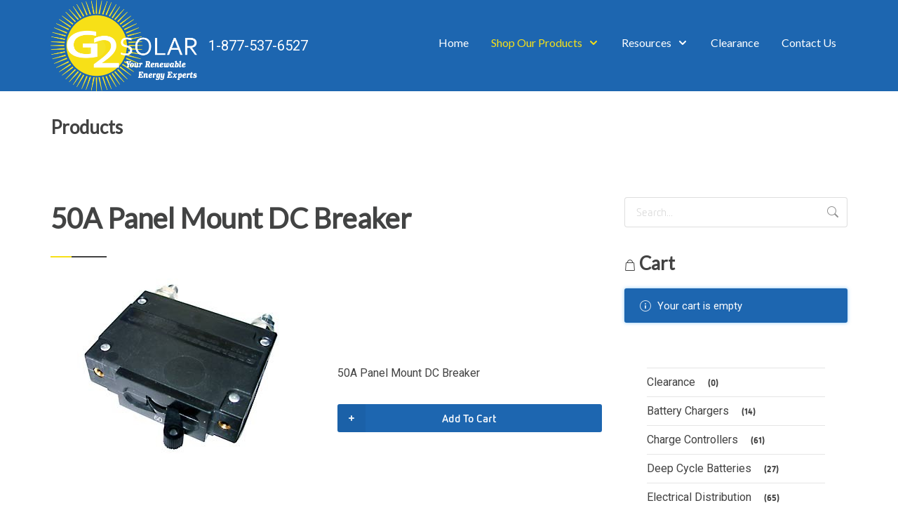

--- FILE ---
content_type: text/html; charset=UTF-8
request_url: https://g2solar.com/digishop/50a-panel-mount-dc-breaker/
body_size: 2446
content:
<!DOCTYPE html>
<head>
<meta charset="utf-8">
<title>50A Panel Mount DC Breaker - Products - G2 Solar</title>
<meta name="keywords" content="">
<meta name="description" content="50A Panel Mount DC Breaker">
<meta name="viewport" content="width=device-width, initial-scale=1, maximum-scale=1">
<meta name="apple-mobile-web-app-capable" content="yes">
<meta name="dcterms.rights" content="G2 Solar &copy; All Rights Reserved">
<meta name="robots" content="index">
<meta name="robots" content="follow">
<meta name="revisit-after" content="1 day">
<link rel="shortcut icon" href="https://g2solar.com/assets/favicon.ico" type="image/x-icon">
<script type="text/javascript" src="https://g2solar.com/assets/jquery.js"></script>
<script type="text/javascript" src="https://g2solar.com/assets/global.js"></script>
<link href="https://g2solar.com/view/front/themes/g2solar/cache/master_main_ltr.css" rel="stylesheet" type="text/css">
<link href="https://g2solar.com/view/front/themes/g2solar/plugins/cache/master_plugins_main_ltr.css" rel="stylesheet" type="text/css">
<link href="https://g2solar.com/view/front/themes/g2solar/modules/cache/master_modules_main_ltr.css" rel="stylesheet" type="text/css">
<link href="https://fonts.googleapis.com/css?family=Roboto" rel="stylesheet">
<link href="https://fonts.googleapis.com/css?family=Lato" rel="stylesheet">
<script type="text/javascript" src="https://g2solar.com/view/front/themes/g2solar/plugins/cache/master_plugins_main.js"></script>
<script type="text/javascript" src="https://g2solar.com/view/front/themes/g2solar/modules/cache/master_modules_main.js"></script>
</head>
<body>
<header>
  <div id="bottombar">
    <div class="wojo-grid">
      <div class="row half-horizontal-gutters bottombar">
        <div class="column shrink g2logo"> <a href="https://g2solar.com/" class="logo"><img src="https://g2solar.com/uploads/g2solar-logo.png" alt="G2 Solar"></a> </div>
        <div class="column shrink g2number">
          <span style="color:#ffffff; font-size:20px;">1-877-537-6527</span>
        </div>
        <div class="column content-right">
          <nav class="menu"> <ul class="top-menu" id="main-menu">
<li class="nav-item"><a href="https://g2solar.com/" class="normal homepage"><i class="home icon"></i><strong>Home</strong></a></li>
<li class="nav-item"><a data-mslug="digishop" href="https://g2solar.com/digishop/" class="active"><strong>Shop Our Products</strong></a><ul class="menu-submenu">
<li class="nav-submenu-item"><a href="https://g2solar.com/digishop/category/battery-chargers" target="_self">Battery Chargers</a></li>
<li class="nav-submenu-item"><a href="https://g2solar.com/digishop/category/charge-controllers" target="_self">Charge Controllers</a></li>
<li class="nav-submenu-item"><a href="https://g2solar.com/digishop/category/deep-cycle-batteries" target="_self">Deep Cycle Batteries</a></li>
<li class="nav-submenu-item"><a href="https://g2solar.com/digishop/category/electrical-distribution" target="_self">Electrical Distribution</a></li>
<li class="nav-submenu-item"><a href="https://g2solar.com/digishop/category/inverters" target="_self">Inverters</a></li>
<li class="nav-submenu-item"><a href="https://g2solar.com/digishop/category/lighting" target="_self">Lighting</a></li>
<li class="nav-submenu-item"><a href="https://g2solar.com/digishop/category/module-mounting" target="_self">Module Mounting</a></li>
<li class="nav-submenu-item"><a href="https://g2solar.com/digishop/category/miscellaneous" target="_self">Miscellaneous</a></li>
<li class="nav-submenu-item"><a href="https://g2solar.com/digishop/category/pv-modules" target="_self">PV Modules</a></li>
<li class="nav-submenu-item"><a href="https://g2solar.com/digishop/category/wind-power" target="_self">Wind Power</a></li>
</ul>
</li>
<li class="nav-item"><a href="#"><strong>Resources</strong></a><ul class="menu-submenu">
<li class="nav-submenu-item"><a href="https://g2solar.com/page/what-is-solar-energy" class="normal">What is Solar Energy?</a></li>
<li class="nav-submenu-item"><a href="https://g2solar.com/uploads/G2Solar_system_load_worksheet.pdf" target="_blank">System Load Worksheet</a></li>
<li class="nav-submenu-item"><a href="https://g2solar.com/uploads/G2Solar_Inverter_Fuse_Wire_Ampacity.pdf" target="_blank">Inverter Fuse, Wire and Ampacity</a></li>
<li class="nav-submenu-item"><a href="https://g2solar.com/uploads/G2Solar_Voltage_Drop_Calculations_NorthAmerica.pdf" target="_blank">Voltage Drop Calculations for North America</a></li>
</ul>
</li>
<li class="nav-item"><a href="https://g2solar.com/digishop/category/clearance" target=""><strong>Clearance</strong></a></li>
<li class="nav-item"><a href="https://g2solar.com/page/contact-us" class="normal"><i class="mail icon"></i><strong>Contact Us</strong><small>Get in touch</small></a></li>
</ul>
</nav>
        </div>
      </div>
    </div>
  </div>
</header><main> 
  <!-- Page Caption & breadcrumbs-->
  <div id="moduleCaption">
    <div class="wojo-grid">
      <div class="row gutters align-bottom">
        <div class="columns screen-50 tablet-50 mobile-100 phone-100">
                    <h3 class="wojo inverted header">Products</h3>
                              <p class="wojo white text"></p>
                  </div>
              </div>
    </div>
  </div>
      <!-- Right Layout -->
  <div class="wojo-grid">
    <div class="row horizontal-gutters">
      <div class="columns screen-70 tablet-60 mobile-100 phone-100">
        <!-- Start Digishop Item -->
<h2 class="wojo header">50A Panel Mount DC Breaker  <p class="sub header"></p>
</h2>
<div class="wojo big space divider"></div>
<div id="digishop" action="https://g2solar.com/view/front/modules_/">
  <div class="row gutters">
    <div class="columns screen-50 tablet-100 mobile-100 phone-100" id="g2-cat-item">
            <div class="wojo basic image"> <a href="https://g2solar.com/view/front/modules_/digishop/data/150/fryK9YANZhVF.jpg" class="lightbox"><img src="https://g2solar.com/view/front/modules_/digishop/data/150/thumbs/fryK9YANZhVF.jpg" alt=""></a> </div>
          </div>
    <div class="columns screen-50 tablet-100 mobile-100 phone-100" id="g2-cat-cart">

<p><span>50A Panel Mount DC Breaker</span></p><div class="wojo big space divider"></div>

      <a data-id="150" class="wojo fluid left labeled icon primary button add-digishop"><i class="icon plus alt"></i>Add To Cart</a>    </div>
  </div>
</div>
      </div>
      <div class="columns screen-30 tablet-40 mobile-100 phone-100">
        <aside class="rightwidget">
    <div class="rightwidget-wrap ">
                    <div class="margin-bottom">
  <div class="wojo fluid icon search input"> <i class="find icon"></i>
    <input data-url="https://g2solar.com/view/front/modules_/" name="dfind" placeholder="Search..." type="text" id="digiFind">
  </div>
</div>      </div>
    <div class="rightwidget-wrap ">
                    <div class="margin-bottom">
  <h3><i class="icon bag"></i> Cart</h3>
  <div id="cartList" class="wojo very relaxed divided flex list align-middle" action="https://g2solar.com/view/front/modules_/">
        <div class="content"> <div class="wojo info small icon message"><i class="info sign icon"></i> <div class="content">Your cart is empty</div></div> </div>
      </div>
</div>      </div>
    <div class="rightwidget-wrap ">
                    <div class="wojo relaxed primary plugin segment">
	<ul class="vertical-menu" id="digicats">
<li><a href="https://g2solar.com/digishop/category/clearance" class="normal" title="Clearance">Clearance<span>(0)</span> </a></li>
<li><a href="https://g2solar.com/digishop/category/battery-chargers" class="normal" title="Battery Chargers">Battery Chargers<span>(14)</span> </a></li>
<li><a href="https://g2solar.com/digishop/category/charge-controllers" class="normal" title="Charge Controllers">Charge Controllers<span>(61)</span> </a></li>
<li><a href="https://g2solar.com/digishop/category/deep-cycle-batteries" class="normal" title="Deep Cycle Batteries">Deep Cycle Batteries<span>(27)</span> </a></li>
<li><a href="https://g2solar.com/digishop/category/electrical-distribution" class="normal" title="Electrical Distribution">Electrical Distribution<span>(65)</span> </a></li>
<li><a href="https://g2solar.com/digishop/category/inverters" class="normal" title="Inverters">Inverters<span>(28)</span> </a></li>
<li><a href="https://g2solar.com/digishop/category/lighting" class="normal" title="Lighting">Lighting<span>(7)</span> </a></li>
<li><a href="https://g2solar.com/digishop/category/module-mounting" class="normal" title="Module Mounting">Module Mounting<span>(4)</span> </a></li>
<li><a href="https://g2solar.com/digishop/category/miscellaneous" class="normal" title="Miscellaneous">Miscellaneous<span>(4)</span> </a></li>
<li><a href="https://g2solar.com/digishop/category/pv-modules" class="normal" title="PV Modules">PV Modules<span>(25)</span> </a></li>
<li><a href="https://g2solar.com/digishop/category/wind-power" class="normal" title="Wind Power">Wind Power<span>(12)</span> </a></li>
</ul>
</div>      </div>
    </aside>
      </div>
    </div>
  </div>
  <!-- Right Layout /-->
    </main><!-- Footer -->
<footer>
  <div class="wojo-grid">
    <div class="padding"> 
    <a href="https://g2solar.com" class="wojo circular icon secondary button"><i class="icon home"></i></a> 
    <a href="https://g2solar.com/sitemap/" class="wojo circular icon secondary button"><i class="icon apps"></i></a> 
    <a href="//facebook_page" class="wojo circular icon secondary button"><i class="icon facebook"></i></a> 
    <a href="//twitter_page" class="wojo circular icon secondary button"><i class="icon twitter"></i></a> 
    </div>
    Copyright &copy;2026 G2 Solar </div>
</footer>
<a href="#" id="back-to-top" title="Back to top"><i class="icon chevron up"></i></a>
<script type="text/javascript" src="https://g2solar.com/view/front/themes/g2solar/js/master.js"></script>
<script type="text/javascript"> 
// <![CDATA[  
$(document).ready(function() {
    $.Master({
		url: "https://g2solar.com/view/front",
		surl: "https://g2solar.com",
        weekstart: 1,
		ampm: 0,
        lang: {
            monthsFull: [ "January","February","March","April","May","June","July","August","September","October","November","December" ],
            monthsShort: [ "Jan.","Feb.","Mar.","Apr.","May","Jun.","Jul.","Aug.","Sep.","Oct.","Nov.","Dec." ],
            weeksFull: [ "Sunday","Monday","Tuesday","Wednesday","Thursday","Friday","Saturday" ],
            weeksShort: [ "Sun.","Mon.","Tue.","Wed.","Thu.","Fri.","Sat." ],
			weeksMed: [ "Sun.","Mon.","Tue.","Wed.","Thu.","Fri.","Sat." ],
            button_text: "Browse...",
            empty_text: "No file...",
			sel_pic: "Select Image",
        }
    });
	});
// ]]>
</script>
</body></html>

--- FILE ---
content_type: text/css
request_url: https://g2solar.com/view/front/themes/g2solar/cache/master_main_ltr.css
body_size: 57594
content:
*,*::before,*::after{box-sizing:inherit}html{font-family:sans-serif;-webkit-text-size-adjust:100%;-ms-text-size-adjust:100%;-ms-touch-action:manipulation;touch-action:manipulation;box-sizing:border-box}body{margin:0;-webkit-text-size-adjust:100%;-ms-text-size-adjust:none;height:100%;line-height:1.5;-webkit-font-smoothing:antialiased;-moz-osx-font-smoothing:grayscale}html.ios{overflow-x:hidden;-webkit-overflow-scrolling:touch}html.ios,html.ios body{height:initial !important}article,aside,details,figcaption,figure,footer,header,hgroup,nav,section,summary{display:block}audio,canvas,video{display:inline-block}video{width:100%;height:auto}audio:not([controls]){display:none !important;height:0}[hidden]{display:none}a:focus{outline:thin dotted}a:active,a:hover{outline:0}h1,h2,h3,h4,h5,h6,p{margin:0}abbr[title]{border-bottom:1px dotted}b,strong{font-weight:bold}dfn{font-style:italic}mark{background:#ff0;color:#000}code,kbd,pre,samp{font-family:Monaco, Menlo, Consolas, "Courier New", monospace}pre{white-space:pre;white-space:pre-wrap;word-wrap:break-word}code{display:block;padding:9.5px;font-size:13px;line-height:1.428571429;word-break:break-all;word-wrap:break-word;color:#333;background-color:#f5f5f5;border-left:5px solid #ccc;border-radius:4px;margin-top:10px;margin-right:0;margin-bottom:10px;margin-left:0}pre{display:block;padding:9.5px;margin:0 0 10px;font-size:13px;line-height:1.428571429;word-break:break-all;word-wrap:break-word;color:#333;background-color:#f5f5f5;border-left:5px solid #ccc;border-radius:4px}blockquote{background:#F9F9F9;border-radius:0.188rem;padding:1em 2em;position:relative}blockquote p{font-family:"georgia", "times new roman", "times", serif;font-size:1.25em;font-style:italic;line-height:170%;margin-left:1em}blockquote small{margin-top:1em;display:inline-block;font-size:1em}blockquote p:first-child:before{color:#CCCCCC;content:"\e108";font-family:'WojoIcons';font-size:1.5em;left:0;position:absolute;top:.5em}blockquote p:last-child:after{bottom:2px;color:#CCCCCC;content:"\e108";font-family:'WojoIcons';font-size:22px;position:absolute;right:10px}blockquote p:last-child{padding:0}blockquote.pullquote.alignright{margin-left:20px;display:inline;float:right}blockquote.pullquote{width:40%}.clip{overflow:hidden;white-space:nowrap;text-overflow:ellipsis}small{font-size:80%}sub,sup{font-size:75%;line-height:0;position:relative;vertical-align:baseline}sup{top:-0.5em}sub{bottom:-0.25em}cite{font-style:normal}img{border:0 none;vertical-align:top;width:auto;max-width:100%;max-height:auto}svg:not(:root){overflow:hidden}figure{margin:0;line-height:0;position:relative}fieldset{border:1px solid silver;margin:0;padding:.35em .625em .75em}legend{border:0;padding:0}.clearfix:after{content:".";display:block;height:0;clear:both;visibility:hidden;zoom:1}.flex-video{height:0;margin-bottom:0.88889rem;overflow:hidden;padding-bottom:67.5%;padding-top:1.38889rem;position:relative}.flex-video.widescreen{padding-bottom:56.34%}.flex-video.vimeo{padding-top:0}.flex-video iframe,.flex-video object,.flex-video embed,.flex-video video{height:100%;left:0;position:absolute;top:0;width:100%}.not-allowed{cursor:not-allowed}.content-left{text-align:left}.content-center{text-align:center}.content-right{text-align:right}.show-all{display:inherit}.hide-all{display:none}.hidden{visibility:hidden}.relative{position:relative}.absolute{position:absolute}.push-right{float:right}.wojo-grid{width:auto;max-width:1440px;margin:0 auto}.vertical-padding{padding:2em 0}.horizontal-padding{padding:0 2em}.half-padding{padding:1em}.half-vertical-padding{padding:1em 0}.half-horizontal-padding{padding:0 1em}.half-top-padding{padding-top:1em}.half-bottom-padding{padding-bottom:1em}.half-left-padding{padding-left:1em}.half-right-padding{padding-right:1em}.padding-right{padding-right:2em}.padding-left{padding-left:2em}.padding-top{padding-top:2em}.padding-bottom{padding-bottom:2em}.padding{padding:2em}.double-padding{padding:4em}.double-vertical-padding{padding:4em 0}.double-horizontal-padding{padding:0 4em}.vertical-margin{margin:2em 0}.horizontal-margin{margin:0 2em}.half-margin{margin:1em}.half-vertical-margin{margin:1em 0}.half-horizontal-margin{margin:0 1em}.half-top-margin{margin-top:1em}.half-bottom-margin{margin-bottom:1em}.half-left-margin{margin-left:1em}.half-right-margin{margin-right:1em}.margin-right{margin-right:2em}.margin-left{margin-left:2em}.margin-top{margin-top:2em}.margin-bottom{margin-bottom:2em}.margin{margin:2em}.row{margin-left:auto;margin-right:auto;display:-webkit-flex;display:-ms-flexbox;display:flex;-webkit-flex-flow:row wrap;-ms-flex-flow:row wrap;flex-flow:row wrap}.row .row{max-width:none}.row.blocks{flex-direction:row;flex-wrap:wrap;justify-content:center;align-content:flex-start;align-items:flex-start}.row.blocks > .columns,.row.blocks > .column{flex:0 1 auto;align-self:auto}.row.double-gutters,.row.double-horizontal-gutters{margin-left:-4em}.row.gutters,.row.horizontal-gutters{margin-left:-2em}.row.half-gutters,.row.half-horizontal-gutters{margin-left:-1em}.row.double-gutters > .column,.row.double-gutters > .columns{padding-left:4em;margin-bottom:4em}.row.gutters > .column,.row.gutters > .columns{padding-left:2em;margin-bottom:2em}.row.half-gutters > .column,.row.half-gutters > .columns{padding-left:1em;margin-bottom:1em}.row.double-horizontal-gutters > .column,.row.double-horizontal-gutters > .columns,.row.horizontal-gutters > .column,.row.horizontal-gutters > .columns,.row.half-horizontal-gutters > .column,.row.half-horizontal-gutters > .columns{padding-left:4em;margin-bottom:0}.row.horizontal-gutters > .column,.row.horizontal-gutters > .columns{padding-left:2em}.row.half-horizontal-gutters > .column,.row.half-horizontal-gutters > .columns{padding-left:1em}.row.double-vertical-gutters > .column,.row.double-vertical-gutters > .columns,.row.vertical-gutters > .column,.row.vertical-gutters > .columns,.row.half-vertical-gutters > .column,.row.half-vertical-gutters > .columns{padding-left:0;margin-bottom:4em}.row.vertical-gutters > .column,.row.vertical-gutters > .columns{margin-bottom:2em}.row.half-vertical-gutters > .column,.row.half-vertical-gutters > .columns{margin-bottom:1em}.row.no-gutters > .column,.row.no-gutters > .columns{margin-bottom:0}.row.no-all-gutters > .column,.row.no-all-gutters > .columns{margin-bottom:0;padding-left:0}.column,.columns{-webkit-flex:1 1 0px;-ms-flex:1 1 0px;flex:1 1 0px;min-width:0}.column.row.row,.row.row.columns{float:none;display:block}.row > .column.row.row,.row .row.row.columns{padding-left:0;padding-right:0;margin-left:0;margin-right:0}.shrink{-webkit-flex:0 0 auto;-ms-flex:0 0 auto;flex:0 0 auto;max-width:100%}.column.align-top,.align-top.columns{-webkit-align-self:flex-start;-ms-flex-item-align:start;align-self:flex-start}.column.align-bottom,.align-bottom.columns{-webkit-align-self:flex-end;-ms-flex-item-align:end;align-self:flex-end}.column.align-middle,.align-middle.columns{-webkit-align-self:center;-ms-flex-item-align:center;align-self:center}.column.align-stretch,.align-stretch.columns{-webkit-align-self:stretch;-ms-flex-item-align:stretch;align-self:stretch}.align-right{-webkit-justify-content:flex-end;-ms-flex-pack:end;justify-content:flex-end}.align-center{-webkit-justify-content:center;-ms-flex-pack:center;justify-content:center}.align-justify{-webkit-justify-content:space-between;-ms-flex-pack:justify;justify-content:space-between}.align-spaced{-webkit-justify-content:space-around;-ms-flex-pack:distribute;justify-content:space-around}.align-top{-webkit-align-items:flex-start;-ms-flex-align:start;align-items:flex-start}.align-self-top{-webkit-align-self:flex-start;-ms-flex-item-align:start;align-self:flex-start}.align-bottom{-webkit-align-items:flex-end;-ms-flex-align:end;align-items:flex-end}.align-self-bottom{-webkit-align-self:flex-end;-ms-flex-item-align:end;align-self:flex-end}.align-middle{-webkit-align-items:center;-ms-flex-align:center;align-items:center}.align-self-middle{-webkit-align-self:center;-ms-flex-item-align:center;align-self:center}.align-stretch{-webkit-align-items:stretch;-ms-flex-align:stretch;align-items:stretch}.align-self-stretch{-webkit-align-self:stretch;-ms-flex-item-align:stretch;align-self:stretch}@media screen and (min-width:64.063em){.wojo-grid{padding:0 2rem}.screen-10{-webkit-flex:0 0 10%;-ms-flex:0 0 10%;flex:0 0 10%;max-width:10%}.screen-offset-0{margin-left:0%}.screen-20{-webkit-flex:0 0 20%;-ms-flex:0 0 20%;flex:0 0 20%;max-width:20%}.screen-25{-webkit-flex:0 0 25%;-ms-flex:0 0 25%;flex:0 0 25%;max-width:25%}.screen-offset-10{margin-left:10%}.screen-30{-webkit-flex:0 0 30%;-ms-flex:0 0 30%;flex:0 0 30%;max-width:30%}.screen-offset-20{margin-left:20%}.screen-40{-webkit-flex:0 0 40%;-ms-flex:0 0 40%;flex:0 0 40%;max-width:40%}.screen-offset-30{margin-left:30%}.screen-50{-webkit-flex:0 0 50%;-ms-flex:0 0 50%;flex:0 0 50%;max-width:50%}.screen-offset-40{margin-left:40%}.screen-60{-webkit-flex:0 0 60%;-ms-flex:0 0 60%;flex:0 0 60%;max-width:60%}.screen-offset-50{margin-left:50%}.screen-70{-webkit-flex:0 0 70%;-ms-flex:0 0 70%;flex:0 0 70%;max-width:70%}.screen-75{-webkit-flex:0 0 75%;-ms-flex:0 0 75%;flex:0 0 75%;max-width:75%}.screen-offset-60{margin-left:60%}.screen-80{-webkit-flex:0 0 80%;-ms-flex:0 0 80%;flex:0 0 80%;max-width:80%}.screen-offset-7{margin-left:70%}.screen-90{-webkit-flex:0 0 90%;-ms-flex:0 0 90%;flex:0 0 90%;max-width:90%}.screen-offset-80{margin-left:80%}.screen-100{-webkit-flex:0 0 100%;-ms-flex:0 0 100%;flex:0 0 100%;max-width:100%}.screen-offset-90{margin-left:90%}.screen-block-1,.screen-block-2,.screen-block-3,.screen-block-4,.screen-block-5,.screen-block-6,.screen-block-7,.screen-block-8{-webkit-flex-wrap:wrap;-ms-flex-wrap:wrap;flex-wrap:wrap}.screen-block-1 > .column{-webkit-flex:0 0 100%;-ms-flex:0 0 100%;flex:0 0 100%;max-width:100%}.screen-block-2 > .column{-webkit-flex:0 0 50%;-ms-flex:0 0 50%;flex:0 0 50%;max-width:50%}.screen-block-3 > .column{-webkit-flex:0 0 33.33333%;-ms-flex:0 0 33.33333%;flex:0 0 33.33333%;max-width:33.33333%}.screen-block-4 > .column{-webkit-flex:0 0 25%;-ms-flex:0 0 25%;flex:0 0 25%;max-width:25%}.screen-block-5 > .column{-webkit-flex:0 0 20%;-ms-flex:0 0 20%;flex:0 0 20%;max-width:20%}.screen-block-6 > .column{-webkit-flex:0 0 16.66667%;-ms-flex:0 0 16.66667%;flex:0 0 16.66667%;max-width:16.66667%}.screen-block-7 > .column{-webkit-flex:0 0 14.28571%;-ms-flex:0 0 14.28571%;flex:0 0 14.28571%;max-width:14.28571%}.screen-block-8 > .column{-webkit-flex:0 0 12.5%;-ms-flex:0 0 12.5%;flex:0 0 12.5%;max-width:12.5%}.screen-order-1{-webkit-order:1;-ms-flex-order:1;order:1}.screen-order-2{-webkit-order:2;-ms-flex-order:2;order:2}.screen-order-3{-webkit-order:3;-ms-flex-order:3;order:3}.screen-order-4{-webkit-order:4;-ms-flex-order:4;order:4}.screen-order-5{-webkit-order:5;-ms-flex-order:5;order:5}.screen-order-6{-webkit-order:6;-ms-flex-order:6;order:6}.screen-content-left{text-align:left}.screen-content-center{text-align:center}.screen-content-right{text-align:right}.screen-right-divider{box-shadow:inset -1px 0 0 0 #DDDDDD}.screen-left-divider{box-shadow:inset 1px 0 0 0 #DDDDDD}}@media screen and (min-width:40.625em) and (max-width:64em){.wojo-grid{padding:0 1.75rem}.tablet-10{-webkit-flex:0 0 10%;-ms-flex:0 0 10%;flex:0 0 10%;max-width:10%}.tablet-offset-0{margin-left:0%}.tablet-20{-webkit-flex:0 0 20%;-ms-flex:0 0 20%;flex:0 0 20%;max-width:20%}.tablet-25{-webkit-flex:0 0 25%;-ms-flex:0 0 25%;flex:0 0 25%;max-width:25%}.tablet-offset-10{margin-left:10%}.tablet-30{-webkit-flex:0 0 30%;-ms-flex:0 0 30%;flex:0 0 30%;max-width:30%}.tablet-offset-20{margin-left:20%}.tablet-40{-webkit-flex:0 0 40%;-ms-flex:0 0 40%;flex:0 0 40%;max-width:40%}.tablet-offset-30{margin-left:30%}.tablet-50{-webkit-flex:0 0 50%;-ms-flex:0 0 50%;flex:0 0 50%;max-width:50%}.tablet-offset-40{margin-left:40%}.tablet-60{-webkit-flex:0 0 60%;-ms-flex:0 0 60%;flex:0 0 60%;max-width:60%}.tablet-offset-50{margin-left:50%}.tablet-70{-webkit-flex:0 0 70%;-ms-flex:0 0 70%;flex:0 0 70%;max-width:70%}.tablet-75{-webkit-flex:0 0 75%;-ms-flex:0 0 75%;flex:0 0 75%;max-width:75%}.tablet-offset-60{margin-left:60%}.tablet-80{-webkit-flex:0 0 80%;-ms-flex:0 0 80%;flex:0 0 80%;max-width:80%}.tablet-offset-70{margin-left:70%}.tablet-90{-webkit-flex:0 0 90%;-ms-flex:0 0 90%;flex:0 0 90%;max-width:90%}.tablet-offset-80{margin-left:80%}.tablet-100{-webkit-flex:0 0 100%;-ms-flex:0 0 100%;flex:0 0 100%;max-width:100%}.tablet-offset-9{margin-left:90%}.tablet-block-1,.tablet-block-2,.tablet-block-3,.tablet-block-4,.tablet-block-5,.tablet-block-6,.tablet-block-7,.tablet-block-8{-webkit-flex-wrap:wrap;-ms-flex-wrap:wrap;flex-wrap:wrap}.tablet-block-1 > .column{-webkit-flex:0 0 100%;-ms-flex:0 0 100%;flex:0 0 100%;max-width:100%}.tablet-block-2 > .column{-webkit-flex:0 0 50%;-ms-flex:0 0 50%;flex:0 0 50%;max-width:50%}.tablet-block-3 > .column{-webkit-flex:0 0 33.33333%;-ms-flex:0 0 33.33333%;flex:0 0 33.33333%;max-width:33.33333%}.tablet-block-4 > .column{-webkit-flex:0 0 25%;-ms-flex:0 0 25%;flex:0 0 25%;max-width:25%}.tablet-block-5 > .column{-webkit-flex:0 0 20%;-ms-flex:0 0 20%;flex:0 0 20%;max-width:20%}.tablet-block-6 > .column{-webkit-flex:0 0 16.66667%;-ms-flex:0 0 16.66667%;flex:0 0 16.66667%;max-width:16.66667%}.tablet-block-7 > .column{-webkit-flex:0 0 14.28571%;-ms-flex:0 0 14.28571%;flex:0 0 14.28571%;max-width:14.28571%}.tablet-block-8 > .column{-webkit-flex:0 0 12.5%;-ms-flex:0 0 12.5%;flex:0 0 12.5%;max-width:12.5%}.tablet-order-1{-webkit-order:1;-ms-flex-order:1;order:1}.tablet-order-2{-webkit-order:2;-ms-flex-order:2;order:2}.tablet-order-3{-webkit-order:3;-ms-flex-order:3;order:3}.tablet-order-4{-webkit-order:4;-ms-flex-order:4;order:4}.tablet-order-5{-webkit-order:5;-ms-flex-order:5;order:5}.tablet-order-6{-webkit-order:6;-ms-flex-order:6;order:6}.tablet-right-divider{box-shadow:inset -1px 0 0 0 #DDDDDD}.tablet-left-divider{box-shadow:inset 1px 0 0 0 #DDDDDD}}@media screen and (max-width:48.063em){.wojo-grid{padding:0 1.5rem}.mobile-10{-webkit-flex:0 0 10%;-ms-flex:0 0 10%;flex:0 0 10%;max-width:10%}.mobile-offset-0{margin-left:0%}.mobile-20{-webkit-flex:0 0 20%;-ms-flex:0 0 20%;flex:0 0 20%;max-width:20%}.mobile-25{-webkit-flex:0 0 25%;-ms-flex:0 0 25%;flex:0 0 25%;max-width:25%}.mobile-offset-10{margin-left:10%}.mobile-30{-webkit-flex:0 0 30%;-ms-flex:0 0 30%;flex:0 0 30%;max-width:30%}.mobile-offset-20{margin-left:20%}.mobile-40{-webkit-flex:0 0 40%;-ms-flex:0 0 40%;flex:0 0 40%;max-width:40%}.mobile-offset-30{margin-left:30%}.mobile-50{-webkit-flex:0 0 50%;-ms-flex:0 0 50%;flex:0 0 50%;max-width:50%}.mobile-offset-40{margin-left:40%}.mobile-60{-webkit-flex:0 0 60%;-ms-flex:0 0 60%;flex:0 0 60%;max-width:60%}.mobile-offset-50{margin-left:50%}.mobile-70{-webkit-flex:0 0 70%;-ms-flex:0 0 70%;flex:0 0 70%;max-width:70%}.mobile-75{-webkit-flex:0 0 75%;-ms-flex:0 0 75%;flex:0 0 75%;max-width:75%}.mobile-offset-60{margin-left:60%}.mobile-80{-webkit-flex:0 0 80%;-ms-flex:0 0 80%;flex:0 0 80%;max-width:80%}.mobile-offset-70{margin-left:70%}.mobile-90{-webkit-flex:0 0 90%;-ms-flex:0 0 90%;flex:0 0 90%;max-width:90%}.mobile-offset-80{margin-left:80%}.mobile-100{-webkit-flex:0 0 100%;-ms-flex:0 0 100%;flex:0 0 100%;max-width:100%}.mobile-offset-90{margin-left:90%}.mobile-block-1,.mobile-block-2,.mobile-block-3,.mobile-block-4,.mobile-block-5,.mobile-block-6,.mobile-block-7,.mobile-block-8{-webkit-flex-wrap:wrap;-ms-flex-wrap:wrap;flex-wrap:wrap}.mobile-block-1 > .column{-webkit-flex:0 0 100%;-ms-flex:0 0 100%;flex:0 0 100%;max-width:100%}.mobile-block-2 > .column{-webkit-flex:0 0 50%;-ms-flex:0 0 50%;flex:0 0 50%;max-width:50%}.mobile-block-3 > .column{-webkit-flex:0 0 33.33333%;-ms-flex:0 0 33.33333%;flex:0 0 33.33333%;max-width:33.33333%}.mobile-block-4 > .column{-webkit-flex:0 0 25%;-ms-flex:0 0 25%;flex:0 0 25%;max-width:25%}.mobile-block-5 > .column{-webkit-flex:0 0 20%;-ms-flex:0 0 20%;flex:0 0 20%;max-width:20%}.mobile-block-6 > .column{-webkit-flex:0 0 16.66667%;-ms-flex:0 0 16.66667%;flex:0 0 16.66667%;max-width:16.66667%}.mobile-block-7 > .column{-webkit-flex:0 0 14.28571%;-ms-flex:0 0 14.28571%;flex:0 0 14.28571%;max-width:14.28571%}.mobile-block-8 > .column{-webkit-flex:0 0 12.5%;-ms-flex:0 0 12.5%;flex:0 0 12.5%;max-width:12.5%}.mobile-order-1{-webkit-order:1;-ms-flex-order:1;order:1}.mobile-order-2{-webkit-order:2;-ms-flex-order:2;order:2}.mobile-order-3{-webkit-order:3;-ms-flex-order:3;order:3}.mobile-order-4{-webkit-order:4;-ms-flex-order:4;order:4}.mobile-order-5{-webkit-order:5;-ms-flex-order:5;order:5}.mobile-order-6{-webkit-order:6;-ms-flex-order:6;order:6}.row.double-gutters,.row.double-horizontal-gutters{margin-left:-2em}.row.gutters,.row.horizontal-gutters{margin-left:-1em}.row.half-gutters,.row.half-horizontal-gutters{margin-left:-0.5em}.row.double-gutters > .column,.row.double-gutters > .columns{padding-left:2em;margin-bottom:2em}.row.gutters > .column,.row.gutters > .columns{padding-left:1em;margin-bottom:1em}.row.half-gutters > .column,.row.half-gutters > .columns{padding-left:0.5em;margin-bottom:0.5em}.row.double-horizontal-gutters > .column,.row.double-horizontal-gutters > .columns,.row.horizontal-gutters > .column,.row.horizontal-gutters > .columns,.row.half-horizontal-gutters > .column, .row.half-horizontal-gutters > .columns{padding-left:2em;margin-bottom:0}.row.horizontal-gutters > .column,.row.horizontal-gutters > .columns{padding-left:1em}.row.half-horizontal-gutters > .column,.row.half-horizontal-gutters > .columns{padding-left:0.5em}.row.double-vertical-gutters > .column,.row.double-vertical-gutters > .columns,.row.vertical-gutters > .column,.row.vertical-gutters > .columns,.row.half-vertical-gutters > .column,.row.half-vertical-gutters > .columns{padding-left:0;margin-bottom:2em}.row.vertical-gutters > .column,.row.vertical-gutters > .columns{margin-bottom:1em}.row.half-vertical-gutters > .column,.row.half-vertical-gutters > .columns{margin-bottom:0.5em}.row.half-gutters-mobile > .column,.row.half-gutters-mobile > .columns{padding-left:1em;margin-bottom:1em}.mobile-flex-hide,.mobile-hide{display:none}.mobile-content-left{text-align:left}.mobile-content-center{text-align:center}.mobile-content-right{text-align:right}.screen-right-divider,.tablet-right-divider,.screen-left-divider,.tablet-left-divider{box-shadow:none}}@media screen and (max-width:30em){.wojo-grid{padding:0 1rem}.phone-10{-webkit-flex:0 0 10%;-ms-flex:0 0 10%;flex:0 0 10%;max-width:10%}.phone-offset-0{margin-left:0%}.phone-20{-webkit-flex:0 0 20%;-ms-flex:0 0 20%;flex:0 0 20%;max-width:20%}.phone-25{-webkit-flex:0 0 25%;-ms-flex:0 0 25%;flex:0 0 25%;max-width:25%}.phone-offset-10{margin-left:10%}.phone-30{-webkit-flex:0 0 30%;-ms-flex:0 0 30%;flex:0 0 30%;max-width:30%}.phone-offset-20{margin-left:20%}.phone-40{-webkit-flex:0 0 40%;-ms-flex:0 0 40%;flex:0 0 40%;max-width:40%}.phone-offset-30{margin-left:30%}.phone-50{-webkit-flex:0 0 50%;-ms-flex:0 0 50%;flex:0 0 50%;max-width:50%}.phone-offset-40{margin-left:40%}.phone-60{-webkit-flex:0 0 60%;-ms-flex:0 0 60%;flex:0 0 60%;max-width:60%}.phone-offset-50{margin-left:50%}.phone-70{-webkit-flex:0 0 70%;-ms-flex:0 0 70%;flex:0 0 70%;max-width:70%}.phone-75{-webkit-flex:0 0 75%;-ms-flex:0 0 75%;flex:0 0 75%;max-width:75%}.phone-offset-60{margin-left:60%}.phone-80{-webkit-flex:0 0 80%;-ms-flex:0 0 80%;flex:0 0 80%;max-width:80%}.phone-offset-70{margin-left:70%}.phone-90{-webkit-flex:0 0 90%;-ms-flex:0 0 90%;flex:0 0 90%;max-width:90%}.phone-offset-80{margin-left:80%}.phone-100{-webkit-flex:0 0 100%;-ms-flex:0 0 100%;flex:0 0 100%;max-width:100%}.phone-offset-90{margin-left:90%}.phone-block-1,.phone-block-2,.phone-block-3,.phone-block-4,.phone-block-5,.phone-block-6,.phone-block-7,.phone-block-8{-webkit-flex-wrap:wrap;-ms-flex-wrap:wrap;flex-wrap:wrap}.phone-block-1 > .column{-webkit-flex:0 0 100%;-ms-flex:0 0 100%;flex:0 0 100%;max-width:100%}.phone-block-2 > .column{-webkit-flex:0 0 50%;-ms-flex:0 0 50%;flex:0 0 50%;max-width:50%}.phone-block-3 > .column{-webkit-flex:0 0 33.33333%;-ms-flex:0 0 33.33333%;flex:0 0 33.33333%;max-width:33.33333%}.phone-block-4 > .column{-webkit-flex:0 0 25%;-ms-flex:0 0 25%;flex:0 0 25%;max-width:25%}.phone-block-5 > .column{-webkit-flex:0 0 20%;-ms-flex:0 0 20%;flex:0 0 20%;max-width:20%}.phone-block-6 > .column{-webkit-flex:0 0 16.66667%;-ms-flex:0 0 16.66667%;flex:0 0 16.66667%;max-width:16.66667%}.phone-block-7 > .column{-webkit-flex:0 0 14.28571%;-ms-flex:0 0 14.28571%;flex:0 0 14.28571%;max-width:14.28571%}.phone-block-8 > .column{-webkit-flex:0 0 12.5%;-ms-flex:0 0 12.5%;flex:0 0 12.5%;max-width:12.5%}.phone-order-1{-webkit-order:1;-ms-flex-order:1;order:1}.phone-order-2{-webkit-order:2;-ms-flex-order:2;order:2}.phone-order-3{-webkit-order:3;-ms-flex-order:3;order:3}.phone-order-4{-webkit-order:4;-ms-flex-order:4;order:4}.phone-order-5{-webkit-order:5;-ms-flex-order:5;order:5}.phone-order-6{-webkit-order:6;-ms-flex-order:6;order:6}.row.double-gutters,.row.double-horizontal-gutters{margin-left:-2em}.row.gutters,.row.horizontal-gutters{margin-left:-1em}.row.half-gutters,.row.half-horizontal-gutters{margin-left:-0.5em}.row.double-gutters > .column,.row.double-gutters > .columns{padding-left:2em;margin-bottom:2em}.row.gutters > .column,.row.gutters > .columns{padding-left:1em;margin-bottom:1em}.row.half-gutters > .column,.row.half-gutters > .columns{padding-left:0.5em;margin-bottom:0.5em}.row.double-horizontal-gutters > .column,.row.double-horizontal-gutters > .columns,.row.horizontal-gutters > .column,.row.horizontal-gutters > .columns,.row.half-horizontal-gutters > .column,.row.half-horizontal-gutters > .columns{padding-left:2em;margin-bottom:0}.row.horizontal-gutters > .column,.row.horizontal-gutters > .columns{padding-left:1em}.row.half-horizontal-gutters > .column,.row.half-horizontal-gutters > .columns{padding-left:0.5em}.row.double-vertical-gutters > .column,.row.double-vertical-gutters > .columns,.row.vertical-gutters > .column,.row.vertical-gutters > .columns,.row.half-vertical-gutters > .column,.row.half-vertical-gutters > .columns{padding-left:0;margin-bottom:2em}.row.vertical-gutters > .column,.row.vertical-gutters > .columns{margin-bottom:1em}.row.half-vertical-gutters > .column,.row.half-vertical-gutters > .columns{margin-bottom:0.5em}.phone-flex-hide,.phone-hide{display:none}.phone-flex-show,.phone-show{display:block}.phone-content-left{text-align:left!important}.phone-content-center{text-align:center}.phone-content-right{text-align:right}.phone-padding{padding:1em}.screen-right-divider,.tablet-right-divider,.screen-left-divider,.tablet-left-divider{box-shadow:none}}#debug-panel{opacity:0.9;position:fixed;bottom:0;left:0;z-index:2000;width:100%}#debug-panel .debug-wrapper{padding:0px .875em;background-color:#fff;border:1px solid rgba(0,0,0,0.2);border-bottom:0;margin:0px auto 0px auto}#debug-panel .items{padding:10px;height:200px;overflow-y:auto;padding-top:1em;font-size:13px;color:#888;font-family:Monaco, Menlo, Consolas, "Courier New", monospace}#debug-panel pre{font-size:12px}#debug-panel .debug-wrapper .legend{background-color:#f9f9f9;padding:.25em;border:1px solid rgba(0,0,0,0.2);width:auto;margin-top:-1.25em}#debug-panel .debug-wrapper .legend span{color:#999;font-weight:300}#debug-panel a{text-decoration:none;color:rgba(0,0,0,0.5);font-size:.875rem;margin:0 .25em}#debug-panel a.clear_session{color:#FF6E00;opacity:1;margin-left:.5em}#debug-panel #contentQueries{color:#FF0000}#debug-panel .checkbox{font-size:14px;line-height:1em;padding-left:.5em}#debug-panel pre{border:0px}.transition{-webkit-animation-iteration-count:1;animation-iteration-count:1;-webkit-animation-duration:300ms;animation-duration:300ms;-webkit-animation-timing-function:ease;animation-timing-function:ease;-webkit-animation-fill-mode:both;animation-fill-mode:both}.animating.transition{-webkit-backface-visibility:hidden;backface-visibility:hidden;visibility:visible !important}.loading.transition{position:absolute;top:-99999px;left:-99999px}.hidden.transition{display:none;visibility:hidden}.visible.transition{display:block !important;visibility:visible !important}.disabled.transition{-webkit-animation-play-state:paused;animation-play-state:paused}.looping.transition{-webkit-animation-iteration-count:infinite;animation-iteration-count:infinite}.transition.browse{-webkit-animation-duration:500ms;animation-duration:500ms}.transition.browse.in{-webkit-animation-name:browseIn;animation-name:browseIn}.transition.browse.out,.transition.browse.left.out{-webkit-animation-name:browseOutLeft;animation-name:browseOutLeft}.transition.browse.right.out{-webkit-animation-name:browseOutRight;animation-name:browseOutRight}@-webkit-keyframes browseIn{ 0%{ -webkit-transform:scale(0.8) translateZ(0px); transform:scale(0.8) translateZ(0px); z-index:-1} 10%{ -webkit-transform:scale(0.8) translateZ(0px); transform:scale(0.8) translateZ(0px); z-index:-1; opacity:0.7} 80%{ -webkit-transform:scale(1.05) translateZ(0px); transform:scale(1.05) translateZ(0px); opacity:1; z-index:999} 100%{ -webkit-transform:scale(1) translateZ(0px); transform:scale(1) translateZ(0px); z-index:999}}@keyframes browseIn{ 0%{ -webkit-transform:scale(0.8) translateZ(0px); transform:scale(0.8) translateZ(0px); z-index:-1} 10%{ -webkit-transform:scale(0.8) translateZ(0px); transform:scale(0.8) translateZ(0px); z-index:-1; opacity:0.7} 80%{ -webkit-transform:scale(1.05) translateZ(0px); transform:scale(1.05) translateZ(0px); opacity:1; z-index:999} 100%{ -webkit-transform:scale(1) translateZ(0px); transform:scale(1) translateZ(0px); z-index:999}}@-webkit-keyframes browseOutLeft{ 0%{ z-index:999; -webkit-transform:translateX(0%) rotateY(0deg) rotateX(0deg); transform:translateX(0%) rotateY(0deg) rotateX(0deg)} 50%{ z-index:-1; -webkit-transform:translateX(-105%) rotateY(35deg) rotateX(10deg) translateZ(-10px); transform:translateX(-105%) rotateY(35deg) rotateX(10deg) translateZ(-10px)} 80%{ opacity:1} 100%{ z-index:-1; -webkit-transform:translateX(0%) rotateY(0deg) rotateX(0deg) translateZ(-10px); transform:translateX(0%) rotateY(0deg) rotateX(0deg) translateZ(-10px); opacity:0}}@keyframes browseOutLeft{ 0%{ z-index:999; -webkit-transform:translateX(0%) rotateY(0deg) rotateX(0deg); transform:translateX(0%) rotateY(0deg) rotateX(0deg)} 50%{ z-index:-1; -webkit-transform:translateX(-105%) rotateY(35deg) rotateX(10deg) translateZ(-10px); transform:translateX(-105%) rotateY(35deg) rotateX(10deg) translateZ(-10px)} 80%{ opacity:1} 100%{ z-index:-1; -webkit-transform:translateX(0%) rotateY(0deg) rotateX(0deg) translateZ(-10px); transform:translateX(0%) rotateY(0deg) rotateX(0deg) translateZ(-10px); opacity:0}}@-webkit-keyframes browseOutRight{ 0%{ z-index:999; -webkit-transform:translateX(0%) rotateY(0deg) rotateX(0deg); transform:translateX(0%) rotateY(0deg) rotateX(0deg)} 50%{ z-index:1; -webkit-transform:translateX(105%) rotateY(35deg) rotateX(10deg) translateZ(-10px); transform:translateX(105%) rotateY(35deg) rotateX(10deg) translateZ(-10px)} 80%{ opacity:1} 100%{ z-index:1; -webkit-transform:translateX(0%) rotateY(0deg) rotateX(0deg) translateZ(-10px); transform:translateX(0%) rotateY(0deg) rotateX(0deg) translateZ(-10px); opacity:0}}@keyframes browseOutRight{ 0%{ z-index:999; -webkit-transform:translateX(0%) rotateY(0deg) rotateX(0deg); transform:translateX(0%) rotateY(0deg) rotateX(0deg)} 50%{ z-index:1; -webkit-transform:translateX(105%) rotateY(35deg) rotateX(10deg) translateZ(-10px); transform:translateX(105%) rotateY(35deg) rotateX(10deg) translateZ(-10px)} 80%{ opacity:1} 100%{ z-index:1; -webkit-transform:translateX(0%) rotateY(0deg) rotateX(0deg) translateZ(-10px); transform:translateX(0%) rotateY(0deg) rotateX(0deg) translateZ(-10px); opacity:0}}.drop.transition{-webkit-transform-origin:top center;transform-origin:top center;-webkit-animation-duration:400ms;animation-duration:400ms;-webkit-animation-timing-function:cubic-bezier(0.34, 1.61, 0.7, 1);animation-timing-function:cubic-bezier(0.34, 1.61, 0.7, 1)}.drop.transition.in{-webkit-animation-name:dropIn;animation-name:dropIn}.drop.transition.out{-webkit-animation-name:dropOut;animation-name:dropOut}@-webkit-keyframes dropIn{ 0%{ opacity:0; -webkit-transform:scale(0); transform:scale(0)} 100%{ opacity:1; -webkit-transform:scale(1); transform:scale(1)}}@keyframes dropIn{ 0%{ opacity:0; -webkit-transform:scale(0); transform:scale(0)} 100%{ opacity:1; -webkit-transform:scale(1); transform:scale(1)}}@-webkit-keyframes dropOut{ 0%{ opacity:1; -webkit-transform:scale(1); transform:scale(1)} 100%{ opacity:0; -webkit-transform:scale(0); transform:scale(0)}}@keyframes dropOut{ 0%{ opacity:1; -webkit-transform:scale(1); transform:scale(1)} 100%{ opacity:0; -webkit-transform:scale(0); transform:scale(0)}}.transition.fade.in{-webkit-animation-name:fadeIn;animation-name:fadeIn}.transition[class*="fade up"].in{-webkit-animation-name:fadeInUp;animation-name:fadeInUp}.transition[class*="fade down"].in{-webkit-animation-name:fadeInDown;animation-name:fadeInDown}.transition[class*="fade left"].in{-webkit-animation-name:fadeInLeft;animation-name:fadeInLeft}.transition[class*="fade right"].in{-webkit-animation-name:fadeInRight;animation-name:fadeInRight}.transition.fade.out{-webkit-animation-name:fadeOut;animation-name:fadeOut}.transition[class*="fade up"].out{-webkit-animation-name:fadeOutUp;animation-name:fadeOutUp}.transition[class*="fade down"].out{-webkit-animation-name:fadeOutDown;animation-name:fadeOutDown}.transition[class*="fade left"].out{-webkit-animation-name:fadeOutLeft;animation-name:fadeOutLeft}.transition[class*="fade right"].out{-webkit-animation-name:fadeOutRight;animation-name:fadeOutRight}@-webkit-keyframes fadeIn{ 0%{ opacity:0} 100%{ opacity:1}}@keyframes fadeIn{ 0%{ opacity:0} 100%{ opacity:1}}@-webkit-keyframes fadeInUp{ 0%{ opacity:0; -webkit-transform:translateY(10%); transform:translateY(10%)} 100%{ opacity:1; -webkit-transform:translateY(0%); transform:translateY(0%)}}@keyframes fadeInUp{ 0%{ opacity:0; -webkit-transform:translateY(10%); transform:translateY(10%)} 100%{ opacity:1; -webkit-transform:translateY(0%); transform:translateY(0%)}}@-webkit-keyframes fadeInDown{ 0%{ opacity:0; -webkit-transform:translateY(-10%); transform:translateY(-10%)} 100%{ opacity:1; -webkit-transform:translateY(0%); transform:translateY(0%)}}@keyframes fadeInDown{ 0%{ opacity:0; -webkit-transform:translateY(-10%); transform:translateY(-10%)} 100%{ opacity:1; -webkit-transform:translateY(0%); transform:translateY(0%)}}@-webkit-keyframes fadeInLeft{ 0%{ opacity:0; -webkit-transform:translateX(10%); transform:translateX(10%)} 100%{ opacity:1; -webkit-transform:translateX(0%); transform:translateX(0%)}}@keyframes fadeInLeft{ 0%{ opacity:0; -webkit-transform:translateX(10%); transform:translateX(10%)} 100%{ opacity:1; -webkit-transform:translateX(0%); transform:translateX(0%)}}@-webkit-keyframes fadeInRight{ 0%{ opacity:0; -webkit-transform:translateX(-10%); transform:translateX(-10%)} 100%{ opacity:1; -webkit-transform:translateX(0%); transform:translateX(0%)}}@keyframes fadeInRight{ 0%{ opacity:0; -webkit-transform:translateX(-10%); transform:translateX(-10%)} 100%{ opacity:1; -webkit-transform:translateX(0%); transform:translateX(0%)}}@-webkit-keyframes fadeOut{ 0%{ opacity:1} 100%{ opacity:0}}@keyframes fadeOut{ 0%{ opacity:1} 100%{ opacity:0}}@-webkit-keyframes fadeOutUp{ 0%{ opacity:1; -webkit-transform:translateY(0%); transform:translateY(0%)} 100%{ opacity:0; -webkit-transform:translateY(5%); transform:translateY(5%)}}@keyframes fadeOutUp{ 0%{ opacity:1; -webkit-transform:translateY(0%); transform:translateY(0%)} 100%{ opacity:0; -webkit-transform:translateY(5%); transform:translateY(5%)}}@-webkit-keyframes fadeOutDown{ 0%{ opacity:1; -webkit-transform:translateY(0%); transform:translateY(0%)} 100%{ opacity:0; -webkit-transform:translateY(-5%); transform:translateY(-5%)}}@keyframes fadeOutDown{ 0%{ opacity:1; -webkit-transform:translateY(0%); transform:translateY(0%)} 100%{ opacity:0; -webkit-transform:translateY(-5%); transform:translateY(-5%)}}@-webkit-keyframes fadeOutLeft{ 0%{ opacity:1; -webkit-transform:translateX(0%); transform:translateX(0%)} 100%{ opacity:0; -webkit-transform:translateX(5%); transform:translateX(5%)}}@keyframes fadeOutLeft{ 0%{ opacity:1; -webkit-transform:translateX(0%); transform:translateX(0%)} 100%{ opacity:0; -webkit-transform:translateX(5%); transform:translateX(5%)}}@-webkit-keyframes fadeOutRight{ 0%{ opacity:1; -webkit-transform:translateX(0%); transform:translateX(0%)} 100%{ opacity:0; -webkit-transform:translateX(-5%); transform:translateX(-5%)}}@keyframes fadeOutRight{ 0%{ opacity:1; -webkit-transform:translateX(0%); transform:translateX(0%)} 100%{ opacity:0; -webkit-transform:translateX(-5%); transform:translateX(-5%)}}.flip.transition.in,.flip.transition.out{-webkit-animation-duration:600ms;animation-duration:600ms}.horizontal.flip.transition.in{-webkit-animation-name:horizontalFlipIn;animation-name:horizontalFlipIn}.horizontal.flip.transition.out{-webkit-animation-name:horizontalFlipOut;animation-name:horizontalFlipOut}.vertical.flip.transition.in{-webkit-animation-name:verticalFlipIn;animation-name:verticalFlipIn}.vertical.flip.transition.out{-webkit-animation-name:verticalFlipOut;animation-name:verticalFlipOut}@-webkit-keyframes horizontalFlipIn{ 0%{ -webkit-transform:perspective(2000px) rotateY(-90deg); transform:perspective(2000px) rotateY(-90deg); opacity:0} 100%{ -webkit-transform:perspective(2000px) rotateY(0deg); transform:perspective(2000px) rotateY(0deg); opacity:1}}@keyframes horizontalFlipIn{ 0%{ -webkit-transform:perspective(2000px) rotateY(-90deg); transform:perspective(2000px) rotateY(-90deg); opacity:0} 100%{ -webkit-transform:perspective(2000px) rotateY(0deg); transform:perspective(2000px) rotateY(0deg); opacity:1}}@-webkit-keyframes verticalFlipIn{ 0%{ -webkit-transform:perspective(2000px) rotateX(-90deg); transform:perspective(2000px) rotateX(-90deg); opacity:0} 100%{ -webkit-transform:perspective(2000px) rotateX(0deg); transform:perspective(2000px) rotateX(0deg); opacity:1}}@keyframes verticalFlipIn{ 0%{ -webkit-transform:perspective(2000px) rotateX(-90deg); transform:perspective(2000px) rotateX(-90deg); opacity:0} 100%{ -webkit-transform:perspective(2000px) rotateX(0deg); transform:perspective(2000px) rotateX(0deg); opacity:1}}@-webkit-keyframes horizontalFlipOut{ 0%{ -webkit-transform:perspective(2000px) rotateY(0deg); transform:perspective(2000px) rotateY(0deg); opacity:1} 100%{ -webkit-transform:perspective(2000px) rotateY(90deg); transform:perspective(2000px) rotateY(90deg); opacity:0}}@keyframes horizontalFlipOut{ 0%{ -webkit-transform:perspective(2000px) rotateY(0deg); transform:perspective(2000px) rotateY(0deg); opacity:1} 100%{ -webkit-transform:perspective(2000px) rotateY(90deg); transform:perspective(2000px) rotateY(90deg); opacity:0}}@-webkit-keyframes verticalFlipOut{ 0%{ -webkit-transform:perspective(2000px) rotateX(0deg); transform:perspective(2000px) rotateX(0deg); opacity:1} 100%{ -webkit-transform:perspective(2000px) rotateX(-90deg); transform:perspective(2000px) rotateX(-90deg); opacity:0}}@keyframes verticalFlipOut{ 0%{ -webkit-transform:perspective(2000px) rotateX(0deg); transform:perspective(2000px) rotateX(0deg); opacity:1} 100%{ -webkit-transform:perspective(2000px) rotateX(-90deg); transform:perspective(2000px) rotateX(-90deg); opacity:0}}.scale.transition.in{-webkit-animation-name:scaleIn;animation-name:scaleIn}.scale.transition.out{-webkit-animation-name:scaleOut;animation-name:scaleOut}@-webkit-keyframes scaleIn{ 0%{ opacity:0; -webkit-transform:scale(0.8); transform:scale(0.8)} 100%{ opacity:1; -webkit-transform:scale(1); transform:scale(1)}}@keyframes scaleIn{ 0%{ opacity:0; -webkit-transform:scale(0.8); transform:scale(0.8)} 100%{ opacity:1; -webkit-transform:scale(1); transform:scale(1)}}@-webkit-keyframes scaleOut{ 0%{ opacity:1; -webkit-transform:scale(1); transform:scale(1)} 100%{ opacity:0; -webkit-transform:scale(0.9); transform:scale(0.9)}}@keyframes scaleOut{ 0%{ opacity:1; -webkit-transform:scale(1); transform:scale(1)} 100%{ opacity:0; -webkit-transform:scale(0.9); transform:scale(0.9)}}.transition.fly{-webkit-animation-duration:0.6s;animation-duration:0.6s;-webkit-transition-timing-function:cubic-bezier(0.215, 0.61, 0.355, 1);transition-timing-function:cubic-bezier(0.215, 0.61, 0.355, 1)}.transition.fly.in{-webkit-animation-name:flyIn;animation-name:flyIn}.transition[class*="fly up"].in{-webkit-animation-name:flyInUp;animation-name:flyInUp}.transition[class*="fly down"].in{-webkit-animation-name:flyInDown;animation-name:flyInDown}.transition[class*="fly left"].in{-webkit-animation-name:flyInLeft;animation-name:flyInLeft}.transition[class*="fly right"].in{-webkit-animation-name:flyInRight;animation-name:flyInRight}.transition.fly.out{-webkit-animation-name:flyOut;animation-name:flyOut}.transition[class*="fly up"].out{-webkit-animation-name:flyOutUp;animation-name:flyOutUp}.transition[class*="fly down"].out{-webkit-animation-name:flyOutDown;animation-name:flyOutDown}.transition[class*="fly left"].out{-webkit-animation-name:flyOutLeft;animation-name:flyOutLeft}.transition[class*="fly right"].out{-webkit-animation-name:flyOutRight;animation-name:flyOutRight}@-webkit-keyframes flyIn{ 0%{ opacity:0; -webkit-transform:scale3d(0.3, 0.3, 0.3); transform:scale3d(0.3, 0.3, 0.3)} 20%{ -webkit-transform:scale3d(1.1, 1.1, 1.1); transform:scale3d(1.1, 1.1, 1.1)} 40%{ -webkit-transform:scale3d(0.9, 0.9, 0.9); transform:scale3d(0.9, 0.9, 0.9)} 60%{ opacity:1; -webkit-transform:scale3d(1.03, 1.03, 1.03); transform:scale3d(1.03, 1.03, 1.03)} 80%{ -webkit-transform:scale3d(0.97, 0.97, 0.97); transform:scale3d(0.97, 0.97, 0.97)} 100%{ opacity:1; -webkit-transform:scale3d(1, 1, 1); transform:scale3d(1, 1, 1)}}@keyframes flyIn{ 0%{ opacity:0; -webkit-transform:scale3d(0.3, 0.3, 0.3); transform:scale3d(0.3, 0.3, 0.3)} 20%{ -webkit-transform:scale3d(1.1, 1.1, 1.1); transform:scale3d(1.1, 1.1, 1.1)} 40%{ -webkit-transform:scale3d(0.9, 0.9, 0.9); transform:scale3d(0.9, 0.9, 0.9)} 60%{ opacity:1; -webkit-transform:scale3d(1.03, 1.03, 1.03); transform:scale3d(1.03, 1.03, 1.03)} 80%{ -webkit-transform:scale3d(0.97, 0.97, 0.97); transform:scale3d(0.97, 0.97, 0.97)} 100%{ opacity:1; -webkit-transform:scale3d(1, 1, 1); transform:scale3d(1, 1, 1)}}@-webkit-keyframes flyInUp{ 0%{ opacity:0; -webkit-transform:translate3d(0, 1500px, 0); transform:translate3d(0, 1500px, 0)} 60%{ opacity:1; -webkit-transform:translate3d(0, -20px, 0); transform:translate3d(0, -20px, 0)} 75%{ -webkit-transform:translate3d(0, 10px, 0); transform:translate3d(0, 10px, 0)} 90%{ -webkit-transform:translate3d(0, -5px, 0); transform:translate3d(0, -5px, 0)} 100%{ -webkit-transform:translate3d(0, 0, 0); transform:translate3d(0, 0, 0)}}@keyframes flyInUp{ 0%{ opacity:0; -webkit-transform:translate3d(0, 1500px, 0); transform:translate3d(0, 1500px, 0)} 60%{ opacity:1; -webkit-transform:translate3d(0, -20px, 0); transform:translate3d(0, -20px, 0)} 75%{ -webkit-transform:translate3d(0, 10px, 0); transform:translate3d(0, 10px, 0)} 90%{ -webkit-transform:translate3d(0, -5px, 0); transform:translate3d(0, -5px, 0)} 100%{ -webkit-transform:translate3d(0, 0, 0); transform:translate3d(0, 0, 0)}}@-webkit-keyframes flyInDown{ 0%{ opacity:0; -webkit-transform:translate3d(0, -1500px, 0); transform:translate3d(0, -1500px, 0)} 60%{ opacity:1; -webkit-transform:translate3d(0, 25px, 0); transform:translate3d(0, 25px, 0)} 75%{ -webkit-transform:translate3d(0, -10px, 0); transform:translate3d(0, -10px, 0)} 90%{ -webkit-transform:translate3d(0, 5px, 0); transform:translate3d(0, 5px, 0)} 100%{ -webkit-transform:none; transform:none}}@keyframes flyInDown{ 0%{ opacity:0; -webkit-transform:translate3d(0, -1500px, 0); transform:translate3d(0, -1500px, 0)} 60%{ opacity:1; -webkit-transform:translate3d(0, 25px, 0); transform:translate3d(0, 25px, 0)} 75%{ -webkit-transform:translate3d(0, -10px, 0); transform:translate3d(0, -10px, 0)} 90%{ -webkit-transform:translate3d(0, 5px, 0); transform:translate3d(0, 5px, 0)} 100%{ -webkit-transform:none; transform:none}}@-webkit-keyframes flyInLeft{ 0%{ opacity:0; -webkit-transform:translate3d(1500px, 0, 0); transform:translate3d(1500px, 0, 0)} 60%{ opacity:1; -webkit-transform:translate3d(-25px, 0, 0); transform:translate3d(-25px, 0, 0)} 75%{ -webkit-transform:translate3d(10px, 0, 0); transform:translate3d(10px, 0, 0)} 90%{ -webkit-transform:translate3d(-5px, 0, 0); transform:translate3d(-5px, 0, 0)} 100%{ -webkit-transform:none; transform:none}}@keyframes flyInLeft{ 0%{ opacity:0; -webkit-transform:translate3d(1500px, 0, 0); transform:translate3d(1500px, 0, 0)} 60%{ opacity:1; -webkit-transform:translate3d(-25px, 0, 0); transform:translate3d(-25px, 0, 0)} 75%{ -webkit-transform:translate3d(10px, 0, 0); transform:translate3d(10px, 0, 0)} 90%{ -webkit-transform:translate3d(-5px, 0, 0); transform:translate3d(-5px, 0, 0)} 100%{ -webkit-transform:none; transform:none}}@-webkit-keyframes flyInRight{ 0%{ opacity:0; -webkit-transform:translate3d(-1500px, 0, 0); transform:translate3d(-1500px, 0, 0)} 60%{ opacity:1; -webkit-transform:translate3d(25px, 0, 0); transform:translate3d(25px, 0, 0)} 75%{ -webkit-transform:translate3d(-10px, 0, 0); transform:translate3d(-10px, 0, 0)} 90%{ -webkit-transform:translate3d(5px, 0, 0); transform:translate3d(5px, 0, 0)} 100%{ -webkit-transform:none; transform:none}}@keyframes flyInRight{ 0%{ opacity:0; -webkit-transform:translate3d(-1500px, 0, 0); transform:translate3d(-1500px, 0, 0)} 60%{ opacity:1; -webkit-transform:translate3d(25px, 0, 0); transform:translate3d(25px, 0, 0)} 75%{ -webkit-transform:translate3d(-10px, 0, 0); transform:translate3d(-10px, 0, 0)} 90%{ -webkit-transform:translate3d(5px, 0, 0); transform:translate3d(5px, 0, 0)} 100%{ -webkit-transform:none; transform:none}}@-webkit-keyframes flyOut{ 20%{ -webkit-transform:scale3d(0.9, 0.9, 0.9); transform:scale3d(0.9, 0.9, 0.9)} 50%, 55%{ opacity:1; -webkit-transform:scale3d(1.1, 1.1, 1.1); transform:scale3d(1.1, 1.1, 1.1)} 100%{ opacity:0; -webkit-transform:scale3d(0.3, 0.3, 0.3); transform:scale3d(0.3, 0.3, 0.3)}}@keyframes flyOut{ 20%{ -webkit-transform:scale3d(0.9, 0.9, 0.9); transform:scale3d(0.9, 0.9, 0.9)} 50%, 55%{ opacity:1; -webkit-transform:scale3d(1.1, 1.1, 1.1); transform:scale3d(1.1, 1.1, 1.1)} 100%{ opacity:0; -webkit-transform:scale3d(0.3, 0.3, 0.3); transform:scale3d(0.3, 0.3, 0.3)}}@-webkit-keyframes flyOutUp{ 20%{ -webkit-transform:translate3d(0, 10px, 0); transform:translate3d(0, 10px, 0)} 40%, 45%{ opacity:1; -webkit-transform:translate3d(0, -20px, 0); transform:translate3d(0, -20px, 0)} 100%{ opacity:0; -webkit-transform:translate3d(0, 2000px, 0); transform:translate3d(0, 2000px, 0)}}@keyframes flyOutUp{ 20%{ -webkit-transform:translate3d(0, 10px, 0); transform:translate3d(0, 10px, 0)} 40%, 45%{ opacity:1; -webkit-transform:translate3d(0, -20px, 0); transform:translate3d(0, -20px, 0)} 100%{ opacity:0; -webkit-transform:translate3d(0, 2000px, 0); transform:translate3d(0, 2000px, 0)}}@-webkit-keyframes flyOutDown{ 20%{ -webkit-transform:translate3d(0, -10px, 0); transform:translate3d(0, -10px, 0)} 40%, 45%{ opacity:1; -webkit-transform:translate3d(0, 20px, 0); transform:translate3d(0, 20px, 0)} 100%{ opacity:0; -webkit-transform:translate3d(0, -2000px, 0); transform:translate3d(0, -2000px, 0)}}@keyframes flyOutDown{ 20%{ -webkit-transform:translate3d(0, -10px, 0); transform:translate3d(0, -10px, 0)} 40%, 45%{ opacity:1; -webkit-transform:translate3d(0, 20px, 0); transform:translate3d(0, 20px, 0)} 100%{ opacity:0; -webkit-transform:translate3d(0, -2000px, 0); transform:translate3d(0, -2000px, 0)}}@-webkit-keyframes flyOutRight{ 20%{ opacity:1; -webkit-transform:translate3d(20px, 0, 0); transform:translate3d(20px, 0, 0)} 100%{ opacity:0; -webkit-transform:translate3d(-2000px, 0, 0); transform:translate3d(-2000px, 0, 0)}}@keyframes flyOutRight{ 20%{ opacity:1; -webkit-transform:translate3d(20px, 0, 0); transform:translate3d(20px, 0, 0)} 100%{ opacity:0; -webkit-transform:translate3d(-2000px, 0, 0); transform:translate3d(-2000px, 0, 0)}}@-webkit-keyframes flyOutLeft{ 20%{ opacity:1; -webkit-transform:translate3d(-20px, 0, 0); transform:translate3d(-20px, 0, 0)} 100%{ opacity:0; -webkit-transform:translate3d(2000px, 0, 0); transform:translate3d(2000px, 0, 0)}}@keyframes flyOutLeft{ 20%{ opacity:1; -webkit-transform:translate3d(-20px, 0, 0); transform:translate3d(-20px, 0, 0)} 100%{ opacity:0; -webkit-transform:translate3d(2000px, 0, 0); transform:translate3d(2000px, 0, 0)}}.transition.slide.in,.transition[class*="slide down"].in{-webkit-animation-name:slideInY;animation-name:slideInY;-webkit-transform-origin:top center;transform-origin:top center}.transition[class*="slide up"].in{-webkit-animation-name:slideInY;animation-name:slideInY;-webkit-transform-origin:bottom center;transform-origin:bottom center}.transition[class*="slide left"].in{-webkit-animation-name:slideInX;animation-name:slideInX;-webkit-transform-origin:center right;transform-origin:center right}.transition[class*="slide right"].in{-webkit-animation-name:slideInX;animation-name:slideInX;-webkit-transform-origin:center left;transform-origin:center left}.transition.slide.out,.transition[class*="slide down"].out{-webkit-animation-name:slideOutY;animation-name:slideOutY;-webkit-transform-origin:top center;transform-origin:top center}.transition[class*="slide up"].out{-webkit-animation-name:slideOutY;animation-name:slideOutY;-webkit-transform-origin:bottom center;transform-origin:bottom center}.transition[class*="slide left"].out{-webkit-animation-name:slideOutX;animation-name:slideOutX;-webkit-transform-origin:center right;transform-origin:center right}.transition[class*="slide right"].out{-webkit-animation-name:slideOutX;animation-name:slideOutX;-webkit-transform-origin:center left;transform-origin:center left}@-webkit-keyframes slideInY{ 0%{ opacity:0; -webkit-transform:scaleY(0); transform:scaleY(0)} 100%{ opacity:1; -webkit-transform:scaleY(1); transform:scaleY(1)}}@keyframes slideInY{ 0%{ opacity:0; -webkit-transform:scaleY(0); transform:scaleY(0)} 100%{ opacity:1; -webkit-transform:scaleY(1); transform:scaleY(1)}}@-webkit-keyframes slideInX{ 0%{ opacity:0; -webkit-transform:scaleX(0); transform:scaleX(0)} 100%{ opacity:1; -webkit-transform:scaleX(1); transform:scaleX(1)}}@keyframes slideInX{ 0%{ opacity:0; -webkit-transform:scaleX(0); transform:scaleX(0)} 100%{ opacity:1; -webkit-transform:scaleX(1); transform:scaleX(1)}}@-webkit-keyframes slideOutY{ 0%{ opacity:1; -webkit-transform:scaleY(1); transform:scaleY(1)} 100%{ opacity:0; -webkit-transform:scaleY(0); transform:scaleY(0)}}@keyframes slideOutY{ 0%{ opacity:1; -webkit-transform:scaleY(1); transform:scaleY(1)} 100%{ opacity:0; -webkit-transform:scaleY(0); transform:scaleY(0)}}@-webkit-keyframes slideOutX{ 0%{ opacity:1; -webkit-transform:scaleX(1); transform:scaleX(1)} 100%{ opacity:0; -webkit-transform:scaleX(0); transform:scaleX(0)}}@keyframes slideOutX{ 0%{ opacity:1; -webkit-transform:scaleX(1); transform:scaleX(1)} 100%{ opacity:0; -webkit-transform:scaleX(0); transform:scaleX(0)}}.transition.swing{-webkit-animation-duration:800ms;animation-duration:800ms}.transition[class*="swing down"].in{-webkit-animation-name:swingInX;animation-name:swingInX;-webkit-transform-origin:top center;transform-origin:top center}.transition[class*="swing up"].in{-webkit-animation-name:swingInX;animation-name:swingInX;-webkit-transform-origin:bottom center;transform-origin:bottom center}.transition[class*="swing left"].in{-webkit-animation-name:swingInY;animation-name:swingInY;-webkit-transform-origin:center right;transform-origin:center right}.transition[class*="swing right"].in{-webkit-animation-name:swingInY;animation-name:swingInY;-webkit-transform-origin:center left;transform-origin:center left}.transition.swing.out,.transition[class*="swing down"].out{-webkit-animation-name:swingOutX;animation-name:swingOutX;-webkit-transform-origin:top center;transform-origin:top center}.transition[class*="swing up"].out{-webkit-animation-name:swingOutX;animation-name:swingOutX;-webkit-transform-origin:bottom center;transform-origin:bottom center}.transition[class*="swing left"].out{-webkit-animation-name:swingOutY;animation-name:swingOutY;-webkit-transform-origin:center right;transform-origin:center right}.transition[class*="swing right"].out{-webkit-animation-name:swingOutY;animation-name:swingOutY;-webkit-transform-origin:center left;transform-origin:center left}@-webkit-keyframes swingInX{ 0%{ -webkit-transform:perspective(1000px) rotateX(90deg); transform:perspective(1000px) rotateX(90deg); opacity:0} 40%{ -webkit-transform:perspective(1000px) rotateX(-30deg); transform:perspective(1000px) rotateX(-30deg); opacity:1} 60%{ -webkit-transform:perspective(1000px) rotateX(15deg); transform:perspective(1000px) rotateX(15deg)} 80%{ -webkit-transform:perspective(1000px) rotateX(-7.5deg); transform:perspective(1000px) rotateX(-7.5deg)} 100%{ -webkit-transform:perspective(1000px) rotateX(0deg); transform:perspective(1000px) rotateX(0deg)}}@keyframes swingInX{ 0%{ -webkit-transform:perspective(1000px) rotateX(90deg); transform:perspective(1000px) rotateX(90deg); opacity:0} 40%{ -webkit-transform:perspective(1000px) rotateX(-30deg); transform:perspective(1000px) rotateX(-30deg); opacity:1} 60%{ -webkit-transform:perspective(1000px) rotateX(15deg); transform:perspective(1000px) rotateX(15deg)} 80%{ -webkit-transform:perspective(1000px) rotateX(-7.5deg); transform:perspective(1000px) rotateX(-7.5deg)} 100%{ -webkit-transform:perspective(1000px) rotateX(0deg); transform:perspective(1000px) rotateX(0deg)}}@-webkit-keyframes swingInY{ 0%{ -webkit-transform:perspective(1000px) rotateY(-90deg); transform:perspective(1000px) rotateY(-90deg); opacity:0} 40%{ -webkit-transform:perspective(1000px) rotateY(30deg); transform:perspective(1000px) rotateY(30deg); opacity:1} 60%{ -webkit-transform:perspective(1000px) rotateY(-17.5deg); transform:perspective(1000px) rotateY(-17.5deg)} 80%{ -webkit-transform:perspective(1000px) rotateY(7.5deg); transform:perspective(1000px) rotateY(7.5deg)} 100%{ -webkit-transform:perspective(1000px) rotateY(0deg); transform:perspective(1000px) rotateY(0deg)}}@keyframes swingInY{ 0%{ -webkit-transform:perspective(1000px) rotateY(-90deg); transform:perspective(1000px) rotateY(-90deg); opacity:0} 40%{ -webkit-transform:perspective(1000px) rotateY(30deg); transform:perspective(1000px) rotateY(30deg); opacity:1} 60%{ -webkit-transform:perspective(1000px) rotateY(-17.5deg); transform:perspective(1000px) rotateY(-17.5deg)} 80%{ -webkit-transform:perspective(1000px) rotateY(7.5deg); transform:perspective(1000px) rotateY(7.5deg)} 100%{ -webkit-transform:perspective(1000px) rotateY(0deg); transform:perspective(1000px) rotateY(0deg)}}@-webkit-keyframes swingOutX{ 0%{ -webkit-transform:perspective(1000px) rotateX(0deg); transform:perspective(1000px) rotateX(0deg)} 40%{ -webkit-transform:perspective(1000px) rotateX(-7.5deg); transform:perspective(1000px) rotateX(-7.5deg)} 60%{ -webkit-transform:perspective(1000px) rotateX(17.5deg); transform:perspective(1000px) rotateX(17.5deg)} 80%{ -webkit-transform:perspective(1000px) rotateX(-30deg); transform:perspective(1000px) rotateX(-30deg); opacity:1} 100%{ -webkit-transform:perspective(1000px) rotateX(90deg); transform:perspective(1000px) rotateX(90deg); opacity:0}}@keyframes swingOutX{ 0%{ -webkit-transform:perspective(1000px) rotateX(0deg); transform:perspective(1000px) rotateX(0deg)} 40%{ -webkit-transform:perspective(1000px) rotateX(-7.5deg); transform:perspective(1000px) rotateX(-7.5deg)} 60%{ -webkit-transform:perspective(1000px) rotateX(17.5deg); transform:perspective(1000px) rotateX(17.5deg)} 80%{ -webkit-transform:perspective(1000px) rotateX(-30deg); transform:perspective(1000px) rotateX(-30deg); opacity:1} 100%{ -webkit-transform:perspective(1000px) rotateX(90deg); transform:perspective(1000px) rotateX(90deg); opacity:0}}@-webkit-keyframes swingOutY{ 0%{ -webkit-transform:perspective(1000px) rotateY(0deg); transform:perspective(1000px) rotateY(0deg)} 40%{ -webkit-transform:perspective(1000px) rotateY(7.5deg); transform:perspective(1000px) rotateY(7.5deg)} 60%{ -webkit-transform:perspective(1000px) rotateY(-10deg); transform:perspective(1000px) rotateY(-10deg)} 80%{ -webkit-transform:perspective(1000px) rotateY(30deg); transform:perspective(1000px) rotateY(30deg); opacity:1} 100%{ -webkit-transform:perspective(1000px) rotateY(-90deg); transform:perspective(1000px) rotateY(-90deg); opacity:0}}@keyframes swingOutY{ 0%{ -webkit-transform:perspective(1000px) rotateY(0deg); transform:perspective(1000px) rotateY(0deg)} 40%{ -webkit-transform:perspective(1000px) rotateY(7.5deg); transform:perspective(1000px) rotateY(7.5deg)} 60%{ -webkit-transform:perspective(1000px) rotateY(-10deg); transform:perspective(1000px) rotateY(-10deg)} 80%{ -webkit-transform:perspective(1000px) rotateY(30deg); transform:perspective(1000px) rotateY(30deg); opacity:1} 100%{ -webkit-transform:perspective(1000px) rotateY(-90deg); transform:perspective(1000px) rotateY(-90deg); opacity:0}}.flash.transition{-webkit-animation-duration:750ms;animation-duration:750ms;-webkit-animation-name:flash;animation-name:flash}.shake.transition{-webkit-animation-duration:750ms;animation-duration:750ms;-webkit-animation-name:shake;animation-name:shake}.bounce.transition{-webkit-animation-duration:750ms;animation-duration:750ms;-webkit-animation-name:bounce;animation-name:bounce}.tada.transition{-webkit-animation-duration:750ms;animation-duration:750ms;-webkit-animation-name:tada;animation-name:tada}.pulse.transition{-webkit-animation-duration:500ms;animation-duration:500ms;-webkit-animation-name:pulse;animation-name:pulse}.jiggle.transition{-webkit-animation-duration:750ms;animation-duration:750ms;-webkit-animation-name:jiggle;animation-name:jiggle}@-webkit-keyframes flash{ 0%, 50%, 100%{ opacity:1} 25%, 75%{ opacity:0}}@keyframes flash{ 0%, 50%, 100%{ opacity:1} 25%, 75%{ opacity:0}}@-webkit-keyframes shake{ 0%, 100%{ -webkit-transform:translateX(0); transform:translateX(0)} 10%, 30%, 50%, 70%, 90%{ -webkit-transform:translateX(-10px); transform:translateX(-10px)} 20%, 40%, 60%, 80%{ -webkit-transform:translateX(10px); transform:translateX(10px)}}@keyframes shake{ 0%, 100%{ -webkit-transform:translateX(0); transform:translateX(0)} 10%, 30%, 50%, 70%, 90%{ -webkit-transform:translateX(-10px); transform:translateX(-10px)} 20%, 40%, 60%, 80%{ -webkit-transform:translateX(10px); transform:translateX(10px)}}@-webkit-keyframes bounce{ 0%, 20%, 50%, 80%, 100%{ -webkit-transform:translateY(0); transform:translateY(0)} 40%{ -webkit-transform:translateY(-30px); transform:translateY(-30px)} 60%{ -webkit-transform:translateY(-15px); transform:translateY(-15px)}}@keyframes bounce{ 0%, 20%, 50%, 80%, 100%{ -webkit-transform:translateY(0); transform:translateY(0)} 40%{ -webkit-transform:translateY(-30px); transform:translateY(-30px)} 60%{ -webkit-transform:translateY(-15px); transform:translateY(-15px)}}@-webkit-keyframes tada{ 0%{ -webkit-transform:scale(1); transform:scale(1)} 10%, 20%{ -webkit-transform:scale(0.9) rotate(-3deg); transform:scale(0.9) rotate(-3deg)} 30%, 50%, 70%, 90%{ -webkit-transform:scale(1.1) rotate(3deg); transform:scale(1.1) rotate(3deg)} 40%, 60%, 80%{ -webkit-transform:scale(1.1) rotate(-3deg); transform:scale(1.1) rotate(-3deg)} 100%{ -webkit-transform:scale(1) rotate(0); transform:scale(1) rotate(0)}}@keyframes tada{ 0%{ -webkit-transform:scale(1); transform:scale(1)} 10%, 20%{ -webkit-transform:scale(0.9) rotate(-3deg); transform:scale(0.9) rotate(-3deg)} 30%, 50%, 70%, 90%{ -webkit-transform:scale(1.1) rotate(3deg); transform:scale(1.1) rotate(3deg)} 40%, 60%, 80%{ -webkit-transform:scale(1.1) rotate(-3deg); transform:scale(1.1) rotate(-3deg)} 100%{ -webkit-transform:scale(1) rotate(0); transform:scale(1) rotate(0)}}@-webkit-keyframes pulse{ 0%{ -webkit-transform:scale(1); transform:scale(1); opacity:1} 50%{ -webkit-transform:scale(0.9); transform:scale(0.9); opacity:0.7} 100%{ -webkit-transform:scale(1); transform:scale(1); opacity:1}}@keyframes pulse{ 0%{ -webkit-transform:scale(1); transform:scale(1); opacity:1} 50%{ -webkit-transform:scale(0.9); transform:scale(0.9); opacity:0.7} 100%{ -webkit-transform:scale(1); transform:scale(1); opacity:1}}@-webkit-keyframes jiggle{ 0%{ -webkit-transform:scale3d(1, 1, 1); transform:scale3d(1, 1, 1)} 30%{ -webkit-transform:scale3d(1.25, 0.75, 1); transform:scale3d(1.25, 0.75, 1)} 40%{ -webkit-transform:scale3d(0.75, 1.25, 1); transform:scale3d(0.75, 1.25, 1)} 50%{ -webkit-transform:scale3d(1.15, 0.85, 1); transform:scale3d(1.15, 0.85, 1)} 65%{ -webkit-transform:scale3d(0.95, 1.05, 1); transform:scale3d(0.95, 1.05, 1)} 75%{ -webkit-transform:scale3d(1.05, 0.95, 1); transform:scale3d(1.05, 0.95, 1)} 100%{ -webkit-transform:scale3d(1, 1, 1); transform:scale3d(1, 1, 1)}}@keyframes jiggle{ 0%{ -webkit-transform:scale3d(1, 1, 1); transform:scale3d(1, 1, 1)} 30%{ -webkit-transform:scale3d(1.25, 0.75, 1); transform:scale3d(1.25, 0.75, 1)} 40%{ -webkit-transform:scale3d(0.75, 1.25, 1); transform:scale3d(0.75, 1.25, 1)} 50%{ -webkit-transform:scale3d(1.15, 0.85, 1); transform:scale3d(1.15, 0.85, 1)} 65%{ -webkit-transform:scale3d(0.95, 1.05, 1); transform:scale3d(0.95, 1.05, 1)} 75%{ -webkit-transform:scale3d(1.05, 0.95, 1); transform:scale3d(1.05, 0.95, 1)} 100%{ -webkit-transform:scale3d(1, 1, 1); transform:scale3d(1, 1, 1)}}.wojo.button{cursor:pointer;display:inline-block;min-height:1em;outline:none;border:none;vertical-align:baseline;background:#E0E1E2 none;color:rgba(0, 0, 0, 0.6);font-family:'wSansDemi', 'Helvetica Neue', Arial, Helvetica, sans-serif;margin:0em 0.25em 0em 0em;padding:0.750em 1.5em 0.750em;text-transform:none;text-shadow:none;line-height:1em;font-style:normal;text-align:center;text-decoration:none;border-radius:0.188rem;box-shadow:0px 0px 0px 1px transparent inset, 0px 0em 0px 0px rgba(34, 36, 38, 0.15) inset;-webkit-user-select:none;-moz-user-select:none;-ms-user-select:none;user-select:none;-webkit-transition:opacity 0.1s ease, background-color 0.1s ease, color 0.1s ease, box-shadow 0.1s ease, background 0.1s ease;transition:opacity 0.1s ease, background-color 0.1s ease, color 0.1s ease, box-shadow 0.1s ease, background 0.1s ease;will-change:'';-webkit-tap-highlight-color:transparent}.wojo.button:hover{background-color:#CACBCD;background-image:none;box-shadow:0px 0px 0px 1px transparent inset, 0px 0em 0px 0px rgba(34, 36, 38, 0.15) inset;color:rgba(0, 0, 0, 0.8)}.wojo.button:hover .icon{opacity:0.85}.wojo.button:focus{background-color:#CACBCD;color:rgba(0, 0, 0, 0.8);background-image:'' !important;box-shadow:'' !important}.wojo.button:focus .icon{opacity:0.85}.wojo.button:active,.wojo.active.button:active{background-color:#BABBBC;background-image:'';color:rgba(0, 0, 0, 0.9);box-shadow:0px 0px 0px 1px transparent inset, none}.wojo.active.button{background-color:#C0C1C2;background-image:none;box-shadow:0px 0px 0px 1px transparent inset;color:rgba(0, 0, 0, 0.95)}.wojo.active.button:hover{background-color:#C0C1C2;background-image:none;color:rgba(0, 0, 0, 0.95)}.wojo.active.button:active{background-color:#C0C1C2;background-image:none}.wojo.loading.loading.loading.loading.loading.loading.button{position:relative;cursor:default;text-shadow:none !important;color:transparent !important;opacity:1;pointer-events:auto;-webkit-transition:all 0s linear, opacity 0.1s ease;transition:all 0s linear, opacity 0.1s ease}.wojo.loading.button:before{position:absolute;content:'';top:50%;left:50%;margin:-0.64188em 0em 0em -0.64188em;width:1.188em;height:1.188em;border-radius:500rem;border:0.2em solid rgba(0, 0, 0, 0.15)}.wojo.loading.button:after{position:absolute;content:'';top:50%;left:50%;margin:-0.64188em 0em 0em -0.64188em;width:1.188em;height:1.188em;-webkit-animation:button-spin 0.6s linear;animation:button-spin 0.6s linear;-webkit-animation-iteration-count:infinite;animation-iteration-count:infinite;border-radius:500rem;border-color:#FFFFFF transparent transparent;border-style:solid;border-width:0.2em;box-shadow:0px 0px 0px 1px transparent}.wojo.labeled.icon.loading.button .icon{background-color:transparent;box-shadow:none}@-webkit-keyframes button-spin{ from{ -webkit-transform:rotate(0deg); transform:rotate(0deg)} to{ -webkit-transform:rotate(360deg); transform:rotate(360deg)}}@keyframes button-spin{ from{ -webkit-transform:rotate(0deg); transform:rotate(0deg)} to{ -webkit-transform:rotate(360deg); transform:rotate(360deg)}}.wojo.basic.loading.button:not(.inverted):before{border-color:rgba(0, 0, 0, 0.1)}.wojo.basic.loading.button:not(.inverted):after{border-top-color:#767676}.wojo.buttons .disabled.button,.wojo.disabled.button,.wojo.button:disabled,.wojo.disabled.button:hover,.wojo.disabled.active.button{cursor:default;opacity:0.45 !important;background-image:none !important;box-shadow:none !important;pointer-events:none !important}.wojo.basic.buttons .wojo.disabled.button{border-color:rgba(34, 36, 38, 0.5)}.wojo.normal.button{cursor:default}.wojo.inverted.button{box-shadow:0px 0px 0px 2px #FFFFFF inset !important;background:transparent none;color:#FFFFFF;text-shadow:none !important}.wojo.inverted.buttons .button{margin:0px 0px 0px -2px}.wojo.inverted.buttons .button:first-child{margin-left:0em}.wojo.inverted.vertical.buttons .button{margin:0px 0px -2px 0px}.wojo.inverted.vertical.buttons .button:first-child{margin-top:0em}.wojo.inverted.button:hover{background:#FFFFFF;box-shadow:0px 0px 0px 2px #FFFFFF inset !important;color:rgba(0, 0, 0, 0.8)}.wojo.inverted.button:focus,.wojo.inverted.button.active{background:#FFFFFF;box-shadow:0px 0px 0px 2px #FFFFFF inset !important;color:rgba(0, 0, 0, 0.8)}.wojo.inverted.button.active:focus{background:#DCDDDE;box-shadow:0px 0px 0px 2px #DCDDDE inset !important;color:rgba(0, 0, 0, 0.8)}.wojo.labeled.button:not(.icon){display:-webkit-inline-box;display:-webkit-inline-flex;display:-ms-inline-flexbox;display:inline-flex;-webkit-box-orient:horizontal;-webkit-box-direction:normal;-webkit-flex-direction:row;-ms-flex-direction:row;flex-direction:row;background:none !important;padding:0px !important;border:none !important;box-shadow:none !important}.wojo.labeled.button > .button{margin:0px}.wojo.labeled.button > .label{display:-webkit-box;display:-webkit-flex;display:-ms-flexbox;display:flex;-webkit-box-align:center;-webkit-align-items:center;-ms-flex-align:center;align-items:center;margin:0px 0px 0px -1px !important;font-size:1em;border-color:rgba(34, 36, 38, 0.15)}.wojo.labeled.button > .tag.label:before{width:1.85em;height:1.85em}.wojo.labeled.button:not([class*="left labeled"]) > .button{border-top-right-radius:0px;border-bottom-right-radius:0px}.wojo.labeled.button:not([class*="left labeled"]) > .label{border-top-left-radius:0px;border-bottom-left-radius:0px}.wojo[class*="left labeled"].button > .button{border-top-left-radius:0px;border-bottom-left-radius:0px}.wojo[class*="left labeled"].button > .label{border-top-right-radius:0px;border-bottom-right-radius:0px}.wojo.facebook.button{background-color:#3B5998;color:#FFFFFF;text-shadow:none;background-image:none;box-shadow:0px 0em 0px 0px rgba(34, 36, 38, 0.15) inset}.wojo.facebook.button:hover{background-color:#304d8a;color:#FFFFFF;text-shadow:none}.wojo.facebook.button:active{background-color:#2d4373;color:#FFFFFF;text-shadow:none}.wojo.twitter.button{background-color:#55ACEE;color:#FFFFFF;text-shadow:none;background-image:none;box-shadow:0px 0em 0px 0px rgba(34, 36, 38, 0.15) inset}.wojo.twitter.button:hover{background-color:#35a2f4;color:#FFFFFF;text-shadow:none}.wojo.twitter.button:active{background-color:#2795e9;color:#FFFFFF;text-shadow:none}.wojo.google.plus.button{background-color:#DD4B39;color:#FFFFFF;text-shadow:none;background-image:none;box-shadow:0px 0em 0px 0px rgba(34, 36, 38, 0.15) inset}.wojo.google.plus.button:hover{background-color:#e0321c;color:#FFFFFF;text-shadow:none}.wojo.google.plus.button:active{background-color:#c23321;color:#FFFFFF;text-shadow:none}.wojo.linkedin.button{background-color:#1F88BE;color:#FFFFFF;text-shadow:none}.wojo.linkedin.button:hover{background-color:#147baf;color:#FFFFFF;text-shadow:none}.wojo.linkedin.button:active{background-color:#186992;color:#FFFFFF;text-shadow:none}.wojo.youtube.button{background-color:#CC181E;color:#FFFFFF;text-shadow:none;background-image:none;box-shadow:0px 0em 0px 0px rgba(34, 36, 38, 0.15) inset}.wojo.youtube.button:hover{background-color:#bd0d13;color:#FFFFFF;text-shadow:none}.wojo.youtube.button:active{background-color:#9e1317;color:#FFFFFF;text-shadow:none}.wojo.instagram.button{background-color:#49769C;color:#FFFFFF;text-shadow:none;background-image:none;box-shadow:0px 0em 0px 0px rgba(34, 36, 38, 0.15) inset}.wojo.instagram.button:hover{background-color:#3d698e;color:#FFFFFF;text-shadow:none}.wojo.instagram.button:active{background-color:#395c79;color:#FFFFFF;text-shadow:none}.wojo.pinterest.button{background-color:#BD081C;color:#FFFFFF;text-shadow:none;background-image:none;box-shadow:0px 0em 0px 0px rgba(34, 36, 38, 0.15) inset}.wojo.pinterest.button:hover{background-color:#ac0013;color:#FFFFFF;text-shadow:none}.wojo.pinterest.button:active{background-color:#8c0615;color:#FFFFFF;text-shadow:none}.wojo.vk.button{background-color:#4D7198;color:#FFFFFF;background-image:none;box-shadow:0px 0em 0px 0px rgba(34, 36, 38, 0.15) inset}.wojo.vk.button:hover{background-color:#41648a;color:#FFFFFF}.wojo.vk.button:active{background-color:#3c5876;color:#FFFFFF}.wojo.button > .icon:not(.button){opacity:0.8;margin:0em 0.41883em 0em -0.21428571em;-webkit-transition:opacity 0.1s ease;transition:opacity 0.1s ease;vertical-align:middle}.wojo.button:not(.icon) > .icon:not(.button):not(.dropdown){margin:0em 0.41883em 0em -0.21428571em}.wojo.button:not(.icon) > .right.icon:not(.button):not(.dropdown){margin:0em -0.21428571em 0em 0.41883em}.wojo[class*="left floated"].buttons,.wojo[class*="left floated"].button{float:left;margin-left:0em;margin-right:0.25em}.wojo[class*="right floated"].buttons,.wojo[class*="right floated"].button{float:right;margin-right:0em;margin-left:0.25em}.wojo.icon.buttons .button > .icon,.wojo.icon.button > .icon{opacity:0.9;margin:0em;vertical-align:top}.wojo.basic.buttons .button,.wojo.basic.button{background:transparent none !important;color:rgba(0, 0, 0, 0.6) !important;font-weight:normal;border-radius:0.188rem;text-transform:none;text-shadow:none !important;box-shadow:0px 0px 0px 1px rgba(34, 36, 38, 0.15) inset}.wojo.basic.buttons{box-shadow:none;border:1px solid rgba(34, 36, 38, 0.15);border-radius:0.188rem}.wojo.basic.buttons .button{border-radius:0em}.wojo.basic.buttons .button:hover,.wojo.basic.button:hover{background:#FFFFFF !important;color:rgba(0, 0, 0, 0.8) !important;box-shadow:0px 0px 0px 1px rgba(34, 36, 38, 0.35) inset, 0px 0px 0px 0px rgba(34, 36, 38, 0.15) inset}.wojo.basic.buttons .button:focus,.wojo.basic.button:focus{background:#FFFFFF !important;color:rgba(0, 0, 0, 0.8) !important;box-shadow:0px 0px 0px 1px rgba(34, 36, 38, 0.35) inset, 0px 0px 0px 0px rgba(34, 36, 38, 0.15) inset}.wojo.basic.buttons .button:active,.wojo.basic.button:active{background:#F8F8F8 !important;color:rgba(0, 0, 0, 0.9) !important;box-shadow:0px 0px 0px 1px rgba(0, 0, 0, 0.15) inset, 0px 1px 4px 0px rgba(34, 36, 38, 0.15) inset}.wojo.basic.buttons .active.button,.wojo.basic.active.button{color:rgba(0, 0, 0, 0.95);box-shadow:rgba(34, 36, 38, 0.35)}.wojo.basic.buttons .active.button:hover,.wojo.basic.active.button:hover{background-color:rgba(0, 0, 0, 0.05)}.wojo.basic.buttons .button:hover{box-shadow:0px 0px 0px 1px rgba(34, 36, 38, 0.35) inset, 0px 0px 0px 0px rgba(34, 36, 38, 0.15) inset inset}.wojo.basic.buttons .button:active{box-shadow:0px 0px 0px 1px rgba(0, 0, 0, 0.15) inset, 0px 1px 4px 0px rgba(34, 36, 38, 0.15) inset inset}.wojo.basic.buttons .active.button{box-shadow:rgba(34, 36, 38, 0.35) inset}.wojo.basic.inverted.buttons .button,.wojo.basic.inverted.button{background-color:transparent !important;color:#F9FAFB !important;box-shadow:0px 0px 0px 2px rgba(255, 255, 255, 0.5) inset !important}.wojo.basic.inverted.buttons .button:hover,.wojo.basic.inverted.button:hover{color:#FFFFFF !important;box-shadow:0px 0px 0px 2px #ffffff inset !important}.wojo.basic.inverted.buttons .button:focus,.wojo.basic.inverted.button:focus{color:#FFFFFF !important;box-shadow:0px 0px 0px 2px #ffffff inset !important}.wojo.basic.inverted.buttons .button:active,.wojo.basic.inverted.button:active{background-color:rgba(255, 255, 255, 0.08) !important;color:#FFFFFF !important;box-shadow:0px 0px 0px 2px rgba(255, 255, 255, 0.9) inset !important}.wojo.basic.inverted.buttons .active.button,.wojo.basic.inverted.active.button{background-color:rgba(255, 255, 255, 0.08);color:#FFFFFF;text-shadow:none;box-shadow:0px 0px 0px 2px rgba(255, 255, 255, 0.7) inset}.wojo.basic.inverted.buttons .active.button:hover,.wojo.basic.inverted.active.button:hover{background-color:rgba(255, 255, 255, 0.15);box-shadow:0px 0px 0px 2px #ffffff inset !important}.wojo.basic.buttons .button{border-left:1px solid rgba(34, 36, 38, 0.15);box-shadow:none}.wojo.basic.vertical.buttons .button{border-left:none}.wojo.basic.vertical.buttons .button{border-left-width:0px;border-top:1px solid rgba(34, 36, 38, 0.15)}.wojo.basic.vertical.buttons .button:first-child{border-top-width:0px}.wojo.labeled.icon.buttons .button,.wojo.labeled.icon.button{position:relative;padding-left:4.07142857em !important;padding-right:1.5em !important}.wojo.labeled.icon.buttons > .button > .icon,.wojo.labeled.icon.button > .icon{position:absolute;height:100%;line-height:1;border-radius:0px;border-top-left-radius:inherit;border-bottom-left-radius:inherit;text-align:center;margin:0em;width:2.50em;background-color:rgba(0, 0, 0, 0.05);color:'';box-shadow:-1px 0px 0px 0px transparent inset}.wojo.labeled.icon.buttons > .button > .icon,.wojo.labeled.icon.button > .icon{top:0em;left:0em}.wojo[class*="right labeled"].icon.button{padding-right:4.07142857em !important;padding-left:1.5em !important}.wojo[class*="right labeled"].icon.button > .icon{left:auto;right:0em;border-radius:0px;border-top-right-radius:inherit;border-bottom-right-radius:inherit;box-shadow:1px 0px 0px 0px transparent inset}.wojo.labeled.icon.buttons > .button > .icon:before,.wojo.labeled.icon.button > .icon:before,.wojo.labeled.icon.buttons > .button > .icon:after,.wojo.labeled.icon.button > .icon:after{display:block;position:absolute;width:100%;top:50%;text-align:center;-webkit-transform:translateY(-50%);transform:translateY(-50%)}.wojo.labeled.icon.buttons .button > .icon{border-radius:0em}.wojo.labeled.icon.buttons .button:first-child > .icon{border-top-left-radius:0.188rem;border-bottom-left-radius:0.188rem}.wojo.labeled.icon.buttons .button:last-child > .icon{border-top-right-radius:0.188rem;border-bottom-right-radius:0.188rem}.wojo.vertical.labeled.icon.buttons .button:first-child > .icon{border-radius:0em;border-top-left-radius:0.188rem}.wojo.vertical.labeled.icon.buttons .button:last-child > .icon{border-radius:0em;border-bottom-left-radius:0.188rem}.wojo.fluid[class*="left labeled"].icon.button,.wojo.fluid[class*="right labeled"].icon.button{padding-left:1.5em !important;padding-right:1.5em !important}.wojo.circular.button{border-radius:10em}.wojo.circular.button > .icon{width:1em;vertical-align:baseline}.wojo.buttons .or{position:relative;width:0.3em;height:2.57142857em;z-index:3}.wojo.buttons .or:before{position:absolute;text-align:center;border-radius:500rem;content:'or';top:50%;left:50%;background-color:#FFFFFF;text-shadow:none;margin-top:-0.89188em;margin-left:-0.89188em;width:1.750em;height:1.750em;line-height:1.750em;color:rgba(0, 0, 0, 0.4);font-style:normal;box-shadow:0px 0px 0px 1px transparent inset}.wojo.buttons .or[data-text]:before{content:attr(data-text)}.wojo.fluid.buttons .or{width:0em !important}.wojo.fluid.buttons .or:after{display:none}.wojo.fluid.buttons,.wojo.fluid.button{width:100%}.wojo.fluid.button{display:block}.wojo.two.buttons{width:100%}.wojo.two.buttons > .button{width:50%}.wojo.three.buttons{width:100%}.wojo.three.buttons > .button{width:33.333%}.wojo.four.buttons{width:100%}.wojo.four.buttons > .button{width:25%}.wojo.five.buttons{width:100%}.wojo.five.buttons > .button{width:20%}.wojo.six.buttons{width:100%}.wojo.six.buttons > .button{width:16.666%}.wojo.seven.buttons{width:100%}.wojo.seven.buttons > .button{width:14.285%}.wojo.eight.buttons{width:100%}.wojo.eight.buttons > .button{width:12.500%}.wojo.nine.buttons{width:100%}.wojo.nine.buttons > .button{width:11.11%}.wojo.ten.buttons{width:100%}.wojo.ten.buttons > .button{width:10%}.wojo.eleven.buttons{width:100%}.wojo.eleven.buttons > .button{width:9.09%}.wojo.twelve.buttons{width:100%}.wojo.twelve.buttons > .button{width:8.3333%}.wojo.fluid.vertical.buttons,.wojo.fluid.vertical.buttons > .button{display:-webkit-box;display:-webkit-flex;display:-ms-flexbox;display:flex;width:auto}.wojo.two.vertical.buttons > .button{height:50%}.wojo.three.vertical.buttons > .button{height:33.333%}.wojo.four.vertical.buttons > .button{height:25%}.wojo.five.vertical.buttons > .button{height:20%}.wojo.six.vertical.buttons > .button{height:16.666%}.wojo.seven.vertical.buttons > .button{height:14.285%}.wojo.eight.vertical.buttons > .button{height:12.500%}.wojo.nine.vertical.buttons > .button{height:11.11%}.wojo.ten.vertical.buttons > .button{height:10%}.wojo.eleven.vertical.buttons > .button{height:9.09%}.wojo.twelve.vertical.buttons > .button{height:8.3333%}.wojo.black.buttons .button,.wojo.black.button{background-color:#1B1C1D;color:#FFFFFF;text-shadow:none;background-image:none}.wojo.black.button{box-shadow:0px 0em 0px 0px rgba(34, 36, 38, 0.15) inset}.wojo.black.buttons .button:hover,.wojo.black.button:hover{background-color:#27292a;color:#FFFFFF;text-shadow:none}.wojo.black.buttons .button:focus,.wojo.black.button:focus{background-color:#2f3032;color:#FFFFFF;text-shadow:none}.wojo.black.buttons .button:active,.wojo.black.button:active{background-color:#343637;color:#FFFFFF;text-shadow:none}.wojo.black.buttons .active.button,.wojo.black.buttons .active.button:active,.wojo.black.active.button,.wojo.black.button .active.button:active{background-color:#0f0f10;color:#FFFFFF;text-shadow:none}.wojo.basic.black.buttons .button,.wojo.basic.black.button{box-shadow:0px 0px 0px 1px #1B1C1D inset !important;color:#1B1C1D !important}.wojo.basic.black.buttons .button:hover,.wojo.basic.black.button:hover{background:transparent !important;box-shadow:0px 0px 0px 1px #27292a inset !important;color:#27292a !important}.wojo.basic.black.buttons .button:focus,.wojo.basic.black.button:focus{background:transparent !important;box-shadow:0px 0px 0px 1px #2f3032 inset !important;color:#27292a !important}.wojo.basic.black.buttons .active.button,.wojo.basic.black.active.button{background:transparent !important;box-shadow:0px 0px 0px 1px #0f0f10 inset !important;color:#343637 !important}.wojo.basic.black.buttons .button:active,.wojo.basic.black.button:active{box-shadow:0px 0px 0px 1px #343637 inset !important;color:#343637 !important}.wojo.buttons:not(.vertical) > .basic.black.button:not(:first-child){margin-left:-1px}.wojo.inverted.black.buttons .button,.wojo.inverted.black.button{background-color:transparent;box-shadow:0px 0px 0px 2px #D4D4D5 inset !important;color:#FFFFFF}.wojo.inverted.black.buttons .button:hover,.wojo.inverted.black.button:hover,.wojo.inverted.black.buttons .button:focus,.wojo.inverted.black.button:focus,.wojo.inverted.black.buttons .button.active,.wojo.inverted.black.button.active,.wojo.inverted.black.buttons .button:active,.wojo.inverted.black.button:active{box-shadow:none !important;color:#FFFFFF}.wojo.inverted.black.buttons .button:hover,.wojo.inverted.black.button:hover{background-color:#000000}.wojo.inverted.black.buttons .button:focus,.wojo.inverted.black.button:focus{background-color:#000000}.wojo.inverted.black.buttons .active.button,.wojo.inverted.black.active.button{background-color:#000000}.wojo.inverted.black.buttons .button:active,.wojo.inverted.black.button:active{background-color:#000000}.wojo.inverted.black.basic.buttons .button,.wojo.inverted.black.buttons .basic.button,.wojo.inverted.black.basic.button{background-color:transparent;box-shadow:0px 0px 0px 2px rgba(255, 255, 255, 0.5) inset !important;color:#FFFFFF !important}.wojo.inverted.black.basic.buttons .button:hover,.wojo.inverted.black.buttons .basic.button:hover,.wojo.inverted.black.basic.button:hover{box-shadow:0px 0px 0px 2px #000000 inset !important;color:#FFFFFF !important}.wojo.inverted.black.basic.buttons .button:focus,.wojo.inverted.black.basic.buttons .button:focus,.wojo.inverted.black.basic.button:focus{box-shadow:0px 0px 0px 2px #000000 inset !important;color:#545454 !important}.wojo.inverted.black.basic.buttons .active.button,.wojo.inverted.black.buttons .basic.active.button,.wojo.inverted.black.basic.active.button{box-shadow:0px 0px 0px 2px #000000 inset !important;color:#FFFFFF !important}.wojo.inverted.black.basic.buttons .button:active,.wojo.inverted.black.buttons .basic.button:active,.wojo.inverted.black.basic.button:active{box-shadow:0px 0px 0px 2px #000000 inset !important;color:#FFFFFF !important}.wojo.grey.buttons .button,.wojo.grey.button{background-color:#767676;color:#FFFFFF;text-shadow:none;background-image:none}.wojo.grey.button{box-shadow:0px 0em 0px 0px rgba(34, 36, 38, 0.15) inset}.wojo.grey.buttons .button:hover,.wojo.grey.button:hover{background-color:#838383;color:#FFFFFF;text-shadow:none}.wojo.grey.buttons .button:focus,.wojo.grey.button:focus{background-color:#8a8a8a;color:#FFFFFF;text-shadow:none}.wojo.grey.buttons .button:active,.wojo.grey.button:active{background-color:#909090;color:#FFFFFF;text-shadow:none}.wojo.grey.buttons .active.button,.wojo.grey.buttons .active.button:active,.wojo.grey.active.button,.wojo.grey.button .active.button:active{background-color:#696969;color:#FFFFFF;text-shadow:none}.wojo.basic.grey.buttons .button,.wojo.basic.grey.button{box-shadow:0px 0px 0px 1px #767676 inset !important;color:#767676 !important}.wojo.basic.grey.buttons .button:hover,.wojo.basic.grey.button:hover{background:transparent !important;box-shadow:0px 0px 0px 1px #838383 inset !important;color:#838383 !important}.wojo.basic.grey.buttons .button:focus,.wojo.basic.grey.button:focus{background:transparent !important;box-shadow:0px 0px 0px 1px #8a8a8a inset !important;color:#838383 !important}.wojo.basic.grey.buttons .active.button,.wojo.basic.grey.active.button{background:transparent !important;box-shadow:0px 0px 0px 1px #696969 inset !important;color:#909090 !important}.wojo.basic.grey.buttons .button:active,.wojo.basic.grey.button:active{box-shadow:0px 0px 0px 1px #909090 inset !important;color:#909090 !important}.wojo.buttons:not(.vertical) > .basic.grey.button:not(:first-child){margin-left:-1px}.wojo.inverted.grey.buttons .button,.wojo.inverted.grey.button{background-color:transparent;box-shadow:0px 0px 0px 2px #D4D4D5 inset !important;color:#FFFFFF}.wojo.inverted.grey.buttons .button:hover,.wojo.inverted.grey.button:hover,.wojo.inverted.grey.buttons .button:focus,.wojo.inverted.grey.button:focus,.wojo.inverted.grey.buttons .button.active,.wojo.inverted.grey.button.active,.wojo.inverted.grey.buttons .button:active,.wojo.inverted.grey.button:active{box-shadow:none !important;color:rgba(0, 0, 0, 0.6)}.wojo.inverted.grey.buttons .button:hover,.wojo.inverted.grey.button:hover{background-color:#cfd0d2}.wojo.inverted.grey.buttons .button:focus,.wojo.inverted.grey.button:focus{background-color:#c7c9cb}.wojo.inverted.grey.buttons .active.button,.wojo.inverted.grey.active.button{background-color:#cfd0d2}.wojo.inverted.grey.buttons .button:active,.wojo.inverted.grey.button:active{background-color:#c2c4c5}.wojo.inverted.grey.basic.buttons .button,.wojo.inverted.grey.buttons .basic.button,.wojo.inverted.grey.basic.button{background-color:transparent;box-shadow:0px 0px 0px 2px rgba(255, 255, 255, 0.5) inset !important;color:#FFFFFF !important}.wojo.inverted.grey.basic.buttons .button:hover,.wojo.inverted.grey.buttons .basic.button:hover,.wojo.inverted.grey.basic.button:hover{box-shadow:0px 0px 0px 2px #cfd0d2 inset !important;color:#FFFFFF !important}.wojo.inverted.grey.basic.buttons .button:focus,.wojo.inverted.grey.basic.buttons .button:focus,.wojo.inverted.grey.basic.button:focus{box-shadow:0px 0px 0px 2px #c7c9cb inset !important;color:#DCDDDE !important}.wojo.inverted.grey.basic.buttons .active.button,.wojo.inverted.grey.buttons .basic.active.button,.wojo.inverted.grey.basic.active.button{box-shadow:0px 0px 0px 2px #cfd0d2 inset !important;color:#FFFFFF !important}.wojo.inverted.grey.basic.buttons .button:active,.wojo.inverted.grey.buttons .basic.button:active,.wojo.inverted.grey.basic.button:active{box-shadow:0px 0px 0px 2px #c2c4c5 inset !important;color:#FFFFFF !important}.wojo.brown.buttons .button,.wojo.brown.button{background-color:#A5673F;color:#FFFFFF;text-shadow:none;background-image:none}.wojo.brown.button{box-shadow:0px 0em 0px 0px rgba(34, 36, 38, 0.15) inset}.wojo.brown.buttons .button:hover,.wojo.brown.button:hover{background-color:#975b33;color:#FFFFFF;text-shadow:none}.wojo.brown.buttons .button:focus,.wojo.brown.button:focus{background-color:#90532b;color:#FFFFFF;text-shadow:none}.wojo.brown.buttons .button:active,.wojo.brown.button:active{background-color:#805031;color:#FFFFFF;text-shadow:none}.wojo.brown.buttons .active.button,.wojo.brown.buttons .active.button:active,.wojo.brown.active.button,.wojo.brown.button .active.button:active{background-color:#995a31;color:#FFFFFF;text-shadow:none}.wojo.basic.brown.buttons .button,.wojo.basic.brown.button{box-shadow:0px 0px 0px 1px #A5673F inset !important;color:#A5673F !important}.wojo.basic.brown.buttons .button:hover,.wojo.basic.brown.button:hover{background:transparent !important;box-shadow:0px 0px 0px 1px #975b33 inset !important;color:#975b33 !important}.wojo.basic.brown.buttons .button:focus,.wojo.basic.brown.button:focus{background:transparent !important;box-shadow:0px 0px 0px 1px #90532b inset !important;color:#975b33 !important}.wojo.basic.brown.buttons .active.button,.wojo.basic.brown.active.button{background:transparent !important;box-shadow:0px 0px 0px 1px #995a31 inset !important;color:#805031 !important}.wojo.basic.brown.buttons .button:active,.wojo.basic.brown.button:active{box-shadow:0px 0px 0px 1px #805031 inset !important;color:#805031 !important}.wojo.buttons:not(.vertical) > .basic.brown.button:not(:first-child){margin-left:-1px}.wojo.inverted.brown.buttons .button,.wojo.inverted.brown.button{background-color:transparent;box-shadow:0px 0px 0px 2px #D67C1C inset !important;color:#D67C1C}.wojo.inverted.brown.buttons .button:hover,.wojo.inverted.brown.button:hover,.wojo.inverted.brown.buttons .button:focus,.wojo.inverted.brown.button:focus,.wojo.inverted.brown.buttons .button.active,.wojo.inverted.brown.button.active,.wojo.inverted.brown.buttons .button:active,.wojo.inverted.brown.button:active{box-shadow:none !important;color:#FFFFFF}.wojo.inverted.brown.buttons .button:hover,.wojo.inverted.brown.button:hover{background-color:#c86f11}.wojo.inverted.brown.buttons .button:focus,.wojo.inverted.brown.button:focus{background-color:#c16808}.wojo.inverted.brown.buttons .active.button,.wojo.inverted.brown.active.button{background-color:#cc6f0d}.wojo.inverted.brown.buttons .button:active,.wojo.inverted.brown.button:active{background-color:#a96216}.wojo.inverted.brown.basic.buttons .button,.wojo.inverted.brown.buttons .basic.button,.wojo.inverted.brown.basic.button{background-color:transparent;box-shadow:0px 0px 0px 2px rgba(255, 255, 255, 0.5) inset !important;color:#FFFFFF !important}.wojo.inverted.brown.basic.buttons .button:hover,.wojo.inverted.brown.buttons .basic.button:hover,.wojo.inverted.brown.basic.button:hover{box-shadow:0px 0px 0px 2px #c86f11 inset !important;color:#D67C1C !important}.wojo.inverted.brown.basic.buttons .button:focus,.wojo.inverted.brown.basic.buttons .button:focus,.wojo.inverted.brown.basic.button:focus{box-shadow:0px 0px 0px 2px #c16808 inset !important;color:#D67C1C !important}.wojo.inverted.brown.basic.buttons .active.button,.wojo.inverted.brown.buttons .basic.active.button,.wojo.inverted.brown.basic.active.button{box-shadow:0px 0px 0px 2px #cc6f0d inset !important;color:#D67C1C !important}.wojo.inverted.brown.basic.buttons .button:active,.wojo.inverted.brown.buttons .basic.button:active,.wojo.inverted.brown.basic.button:active{box-shadow:0px 0px 0px 2px #a96216 inset !important;color:#D67C1C !important}.wojo.blue.buttons .button,.wojo.blue.button{background-color:#2185D0;color:#FFFFFF;text-shadow:none;background-image:none}.wojo.blue.button{box-shadow:0px 0em 0px 0px rgba(34, 36, 38, 0.15) inset}.wojo.blue.buttons .button:hover,.wojo.blue.button:hover{background-color:#1678c2;color:#FFFFFF;text-shadow:none}.wojo.blue.buttons .button:focus,.wojo.blue.button:focus{background-color:#0d71bb;color:#FFFFFF;text-shadow:none}.wojo.blue.buttons .button:active,.wojo.blue.button:active{background-color:#1a69a4;color:#FFFFFF;text-shadow:none}.wojo.blue.buttons .active.button,.wojo.blue.buttons .active.button:active,.wojo.blue.active.button,.wojo.blue.button .active.button:active{background-color:#1279c6;color:#FFFFFF;text-shadow:none}.wojo.basic.blue.buttons .button,.wojo.basic.blue.button{box-shadow:0px 0px 0px 1px #2185D0 inset !important;color:#2185D0 !important}.wojo.basic.blue.buttons .button:hover,.wojo.basic.blue.button:hover{background:transparent !important;box-shadow:0px 0px 0px 1px #1678c2 inset !important;color:#1678c2 !important}.wojo.basic.blue.buttons .button:focus,.wojo.basic.blue.button:focus{background:transparent !important;box-shadow:0px 0px 0px 1px #0d71bb inset !important;color:#1678c2 !important}.wojo.basic.blue.buttons .active.button,.wojo.basic.blue.active.button{background:transparent !important;box-shadow:0px 0px 0px 1px #1279c6 inset !important;color:#1a69a4 !important}.wojo.basic.blue.buttons .button:active,.wojo.basic.blue.button:active{box-shadow:0px 0px 0px 1px #1a69a4 inset !important;color:#1a69a4 !important}.wojo.buttons:not(.vertical) > .basic.blue.button:not(:first-child){margin-left:-1px}.wojo.inverted.blue.buttons .button,.wojo.inverted.blue.button{background-color:transparent;box-shadow:0px 0px 0px 2px #54C8FF inset !important;color:#54C8FF}.wojo.inverted.blue.buttons .button:hover,.wojo.inverted.blue.button:hover,.wojo.inverted.blue.buttons .button:focus,.wojo.inverted.blue.button:focus,.wojo.inverted.blue.buttons .button.active,.wojo.inverted.blue.button.active,.wojo.inverted.blue.buttons .button:active,.wojo.inverted.blue.button:active{box-shadow:none !important;color:#FFFFFF}.wojo.inverted.blue.buttons .button:hover,.wojo.inverted.blue.button:hover{background-color:#3ac0ff}.wojo.inverted.blue.buttons .button:focus,.wojo.inverted.blue.button:focus{background-color:#2bbbff}.wojo.inverted.blue.buttons .active.button,.wojo.inverted.blue.active.button{background-color:#3ac0ff}.wojo.inverted.blue.buttons .button:active,.wojo.inverted.blue.button:active{background-color:#21b8ff}.wojo.inverted.blue.basic.buttons .button,.wojo.inverted.blue.buttons .basic.button,.wojo.inverted.blue.basic.button{background-color:transparent;box-shadow:0px 0px 0px 2px rgba(255, 255, 255, 0.5) inset !important;color:#FFFFFF !important}.wojo.inverted.blue.basic.buttons .button:hover,.wojo.inverted.blue.buttons .basic.button:hover,.wojo.inverted.blue.basic.button:hover{box-shadow:0px 0px 0px 2px #3ac0ff inset !important;color:#54C8FF !important}.wojo.inverted.blue.basic.buttons .button:focus,.wojo.inverted.blue.basic.buttons .button:focus,.wojo.inverted.blue.basic.button:focus{box-shadow:0px 0px 0px 2px #2bbbff inset !important;color:#54C8FF !important}.wojo.inverted.blue.basic.buttons .active.button,.wojo.inverted.blue.buttons .basic.active.button,.wojo.inverted.blue.basic.active.button{box-shadow:0px 0px 0px 2px #3ac0ff inset !important;color:#54C8FF !important}.wojo.inverted.blue.basic.buttons .button:active,.wojo.inverted.blue.buttons .basic.button:active,.wojo.inverted.blue.basic.button:active{box-shadow:0px 0px 0px 2px #21b8ff inset !important;color:#54C8FF !important}.wojo.green.buttons .button,.wojo.green.button{background-color:#21BA45;color:#FFFFFF;text-shadow:none;background-image:none}.wojo.green.button{box-shadow:0px 0em 0px 0px rgba(34, 36, 38, 0.15) inset}.wojo.green.buttons .button:hover,.wojo.green.button:hover{background-color:#16ab39;color:#FFFFFF;text-shadow:none}.wojo.green.buttons .button:focus,.wojo.green.button:focus{background-color:#0ea432;color:#FFFFFF;text-shadow:none}.wojo.green.buttons .button:active,.wojo.green.button:active{background-color:#198f35;color:#FFFFFF;text-shadow:none}.wojo.green.buttons .active.button,.wojo.green.buttons .active.button:active,.wojo.green.active.button,.wojo.green.button .active.button:active{background-color:#13ae38;color:#FFFFFF;text-shadow:none}.wojo.basic.green.buttons .button,.wojo.basic.green.button{box-shadow:0px 0px 0px 1px #21BA45 inset !important;color:#21BA45 !important}.wojo.basic.green.buttons .button:hover,.wojo.basic.green.button:hover{background:transparent !important;box-shadow:0px 0px 0px 1px #16ab39 inset !important;color:#16ab39 !important}.wojo.basic.green.buttons .button:focus,.wojo.basic.green.button:focus{background:transparent !important;box-shadow:0px 0px 0px 1px #0ea432 inset !important;color:#16ab39 !important}.wojo.basic.green.buttons .active.button,.wojo.basic.green.active.button{background:transparent !important;box-shadow:0px 0px 0px 1px #13ae38 inset !important;color:#198f35 !important}.wojo.basic.green.buttons .button:active,.wojo.basic.green.button:active{box-shadow:0px 0px 0px 1px #198f35 inset !important;color:#198f35 !important}.wojo.buttons:not(.vertical) > .basic.green.button:not(:first-child){margin-left:-1px}.wojo.inverted.green.buttons .button,.wojo.inverted.green.button{background-color:transparent;box-shadow:0px 0px 0px 2px #2ECC40 inset !important;color:#2ECC40}.wojo.inverted.green.buttons .button:hover,.wojo.inverted.green.button:hover,.wojo.inverted.green.buttons .button:focus,.wojo.inverted.green.button:focus,.wojo.inverted.green.buttons .button.active,.wojo.inverted.green.button.active,.wojo.inverted.green.buttons .button:active,.wojo.inverted.green.button:active{box-shadow:none !important;color:#FFFFFF}.wojo.inverted.green.buttons .button:hover,.wojo.inverted.green.button:hover{background-color:#22be34}.wojo.inverted.green.buttons .button:focus,.wojo.inverted.green.button:focus{background-color:#19b82b}.wojo.inverted.green.buttons .active.button,.wojo.inverted.green.active.button{background-color:#1fc231}.wojo.inverted.green.buttons .button:active,.wojo.inverted.green.button:active{background-color:#25a233}.wojo.inverted.green.basic.buttons .button,.wojo.inverted.green.buttons .basic.button,.wojo.inverted.green.basic.button{background-color:transparent;box-shadow:0px 0px 0px 2px rgba(255, 255, 255, 0.5) inset !important;color:#FFFFFF !important}.wojo.inverted.green.basic.buttons .button:hover,.wojo.inverted.green.buttons .basic.button:hover,.wojo.inverted.green.basic.button:hover{box-shadow:0px 0px 0px 2px #22be34 inset !important;color:#2ECC40 !important}.wojo.inverted.green.basic.buttons .button:focus,.wojo.inverted.green.basic.buttons .button:focus,.wojo.inverted.green.basic.button:focus{box-shadow:0px 0px 0px 2px #19b82b inset !important;color:#2ECC40 !important}.wojo.inverted.green.basic.buttons .active.button,.wojo.inverted.green.buttons .basic.active.button,.wojo.inverted.green.basic.active.button{box-shadow:0px 0px 0px 2px #1fc231 inset !important;color:#2ECC40 !important}.wojo.inverted.green.basic.buttons .button:active,.wojo.inverted.green.buttons .basic.button:active,.wojo.inverted.green.basic.button:active{box-shadow:0px 0px 0px 2px #25a233 inset !important;color:#2ECC40 !important}.wojo.orange.buttons .button,.wojo.orange.button{background-color:#F2711C;color:#FFFFFF;text-shadow:none;background-image:none}.wojo.orange.button{box-shadow:0px 0em 0px 0px rgba(34, 36, 38, 0.15) inset}.wojo.orange.buttons .button:hover,.wojo.orange.button:hover{background-color:#f26202;color:#FFFFFF;text-shadow:none}.wojo.orange.buttons .button:focus,.wojo.orange.button:focus{background-color:#e55b00;color:#FFFFFF;text-shadow:none}.wojo.orange.buttons .button:active,.wojo.orange.button:active{background-color:#cf590c;color:#FFFFFF;text-shadow:none}.wojo.orange.buttons .active.button,.wojo.orange.buttons .active.button:active,.wojo.orange.active.button,.wojo.orange.button .active.button:active{background-color:#f56100;color:#FFFFFF;text-shadow:none}.wojo.basic.orange.buttons .button,.wojo.basic.orange.button{box-shadow:0px 0px 0px 1px #F2711C inset !important;color:#F2711C !important}.wojo.basic.orange.buttons .button:hover,.wojo.basic.orange.button:hover{background:transparent !important;box-shadow:0px 0px 0px 1px #f26202 inset !important;color:#f26202 !important}.wojo.basic.orange.buttons .button:focus,.wojo.basic.orange.button:focus{background:transparent !important;box-shadow:0px 0px 0px 1px #e55b00 inset !important;color:#f26202 !important}.wojo.basic.orange.buttons .active.button,.wojo.basic.orange.active.button{background:transparent !important;box-shadow:0px 0px 0px 1px #f56100 inset !important;color:#cf590c !important}.wojo.basic.orange.buttons .button:active,.wojo.basic.orange.button:active{box-shadow:0px 0px 0px 1px #cf590c inset !important;color:#cf590c !important}.wojo.buttons:not(.vertical) > .basic.orange.button:not(:first-child){margin-left:-1px}.wojo.inverted.orange.buttons .button,.wojo.inverted.orange.button{background-color:transparent;box-shadow:0px 0px 0px 2px #FF851B inset !important;color:#FF851B}.wojo.inverted.orange.buttons .button:hover,.wojo.inverted.orange.button:hover,.wojo.inverted.orange.buttons .button:focus,.wojo.inverted.orange.button:focus,.wojo.inverted.orange.buttons .button.active,.wojo.inverted.orange.button.active,.wojo.inverted.orange.buttons .button:active,.wojo.inverted.orange.button:active{box-shadow:none !important;color:#FFFFFF}.wojo.inverted.orange.buttons .button:hover,.wojo.inverted.orange.button:hover{background-color:#ff7701}.wojo.inverted.orange.buttons .button:focus,.wojo.inverted.orange.button:focus{background-color:#f17000}.wojo.inverted.orange.buttons .active.button,.wojo.inverted.orange.active.button{background-color:#ff7701}.wojo.inverted.orange.buttons .button:active,.wojo.inverted.orange.button:active{background-color:#e76b00}.wojo.inverted.orange.basic.buttons .button,.wojo.inverted.orange.buttons .basic.button,.wojo.inverted.orange.basic.button{background-color:transparent;box-shadow:0px 0px 0px 2px rgba(255, 255, 255, 0.5) inset !important;color:#FFFFFF !important}.wojo.inverted.orange.basic.buttons .button:hover,.wojo.inverted.orange.buttons .basic.button:hover,.wojo.inverted.orange.basic.button:hover{box-shadow:0px 0px 0px 2px #ff7701 inset !important;color:#FF851B !important}.wojo.inverted.orange.basic.buttons .button:focus,.wojo.inverted.orange.basic.buttons .button:focus,.wojo.inverted.orange.basic.button:focus{box-shadow:0px 0px 0px 2px #f17000 inset !important;color:#FF851B !important}.wojo.inverted.orange.basic.buttons .active.button,.wojo.inverted.orange.buttons .basic.active.button,.wojo.inverted.orange.basic.active.button{box-shadow:0px 0px 0px 2px #ff7701 inset !important;color:#FF851B !important}.wojo.inverted.orange.basic.buttons .button:active,.wojo.inverted.orange.buttons .basic.button:active,.wojo.inverted.orange.basic.button:active{box-shadow:0px 0px 0px 2px #e76b00 inset !important;color:#FF851B !important}.wojo.pink.buttons .button,.wojo.pink.button{background-color:#E03997;color:#FFFFFF;text-shadow:none;background-image:none}.wojo.pink.button{box-shadow:0px 0em 0px 0px rgba(34, 36, 38, 0.15) inset}.wojo.pink.buttons .button:hover,.wojo.pink.button:hover{background-color:#e61a8d;color:#FFFFFF;text-shadow:none}.wojo.pink.buttons .button:focus,.wojo.pink.button:focus{background-color:#e10f85;color:#FFFFFF;text-shadow:none}.wojo.pink.buttons .button:active,.wojo.pink.button:active{background-color:#c71f7e;color:#FFFFFF;text-shadow:none}.wojo.pink.buttons .active.button,.wojo.pink.buttons .active.button:active,.wojo.pink.active.button,.wojo.pink.button .active.button:active{background-color:#ea158d;color:#FFFFFF;text-shadow:none}.wojo.basic.pink.buttons .button,.wojo.basic.pink.button{box-shadow:0px 0px 0px 1px #E03997 inset !important;color:#E03997 !important}.wojo.basic.pink.buttons .button:hover,.wojo.basic.pink.button:hover{background:transparent !important;box-shadow:0px 0px 0px 1px #e61a8d inset !important;color:#e61a8d !important}.wojo.basic.pink.buttons .button:focus,.wojo.basic.pink.button:focus{background:transparent !important;box-shadow:0px 0px 0px 1px #e10f85 inset !important;color:#e61a8d !important}.wojo.basic.pink.buttons .active.button,.wojo.basic.pink.active.button{background:transparent !important;box-shadow:0px 0px 0px 1px #ea158d inset !important;color:#c71f7e !important}.wojo.basic.pink.buttons .button:active,.wojo.basic.pink.button:active{box-shadow:0px 0px 0px 1px #c71f7e inset !important;color:#c71f7e !important}.wojo.buttons:not(.vertical) > .basic.pink.button:not(:first-child){margin-left:-1px}.wojo.inverted.pink.buttons .button,.wojo.inverted.pink.button{background-color:transparent;box-shadow:0px 0px 0px 2px #FF8EDF inset !important;color:#FF8EDF}.wojo.inverted.pink.buttons .button:hover,.wojo.inverted.pink.button:hover,.wojo.inverted.pink.buttons .button:focus,.wojo.inverted.pink.button:focus,.wojo.inverted.pink.buttons .button.active,.wojo.inverted.pink.button.active,.wojo.inverted.pink.buttons .button:active,.wojo.inverted.pink.button:active{box-shadow:none !important;color:#FFFFFF}.wojo.inverted.pink.buttons .button:hover,.wojo.inverted.pink.button:hover{background-color:#ff74d8}.wojo.inverted.pink.buttons .button:focus,.wojo.inverted.pink.button:focus{background-color:#ff65d3}.wojo.inverted.pink.buttons .active.button,.wojo.inverted.pink.active.button{background-color:#ff74d8}.wojo.inverted.pink.buttons .button:active,.wojo.inverted.pink.button:active{background-color:#ff5bd1}.wojo.inverted.pink.basic.buttons .button,.wojo.inverted.pink.buttons .basic.button,.wojo.inverted.pink.basic.button{background-color:transparent;box-shadow:0px 0px 0px 2px rgba(255, 255, 255, 0.5) inset !important;color:#FFFFFF !important}.wojo.inverted.pink.basic.buttons .button:hover,.wojo.inverted.pink.buttons .basic.button:hover,.wojo.inverted.pink.basic.button:hover{box-shadow:0px 0px 0px 2px #ff74d8 inset !important;color:#FF8EDF !important}.wojo.inverted.pink.basic.buttons .button:focus,.wojo.inverted.pink.basic.buttons .button:focus,.wojo.inverted.pink.basic.button:focus{box-shadow:0px 0px 0px 2px #ff65d3 inset !important;color:#FF8EDF !important}.wojo.inverted.pink.basic.buttons .active.button,.wojo.inverted.pink.buttons .basic.active.button,.wojo.inverted.pink.basic.active.button{box-shadow:0px 0px 0px 2px #ff74d8 inset !important;color:#FF8EDF !important}.wojo.inverted.pink.basic.buttons .button:active,.wojo.inverted.pink.buttons .basic.button:active,.wojo.inverted.pink.basic.button:active{box-shadow:0px 0px 0px 2px #ff5bd1 inset !important;color:#FF8EDF !important}.wojo.violet.buttons .button,.wojo.violet.button{background-color:#6435C9;color:#FFFFFF;text-shadow:none;background-image:none}.wojo.violet.button{box-shadow:0px 0em 0px 0px rgba(34, 36, 38, 0.15) inset}.wojo.violet.buttons .button:hover,.wojo.violet.button:hover{background-color:#5829bb;color:#FFFFFF;text-shadow:none}.wojo.violet.buttons .button:focus,.wojo.violet.button:focus{background-color:#4f20b5;color:#FFFFFF;text-shadow:none}.wojo.violet.buttons .button:active,.wojo.violet.button:active{background-color:#502aa1;color:#FFFFFF;text-shadow:none}.wojo.violet.buttons .active.button,.wojo.violet.buttons .active.button:active,.wojo.violet.active.button,.wojo.violet.button .active.button:active{background-color:#5626bf;color:#FFFFFF;text-shadow:none}.wojo.basic.violet.buttons .button,.wojo.basic.violet.button{box-shadow:0px 0px 0px 1px #6435C9 inset !important;color:#6435C9 !important}.wojo.basic.violet.buttons .button:hover,.wojo.basic.violet.button:hover{background:transparent !important;box-shadow:0px 0px 0px 1px #5829bb inset !important;color:#5829bb !important}.wojo.basic.violet.buttons .button:focus,.wojo.basic.violet.button:focus{background:transparent !important;box-shadow:0px 0px 0px 1px #4f20b5 inset !important;color:#5829bb !important}.wojo.basic.violet.buttons .active.button,.wojo.basic.violet.active.button{background:transparent !important;box-shadow:0px 0px 0px 1px #5626bf inset !important;color:#502aa1 !important}.wojo.basic.violet.buttons .button:active,.wojo.basic.violet.button:active{box-shadow:0px 0px 0px 1px #502aa1 inset !important;color:#502aa1 !important}.wojo.buttons:not(.vertical) > .basic.violet.button:not(:first-child){margin-left:-1px}.wojo.inverted.violet.buttons .button,.wojo.inverted.violet.button{background-color:transparent;box-shadow:0px 0px 0px 2px #A291FB inset !important;color:#A291FB}.wojo.inverted.violet.buttons .button:hover,.wojo.inverted.violet.button:hover,.wojo.inverted.violet.buttons .button:focus,.wojo.inverted.violet.button:focus,.wojo.inverted.violet.buttons .button.active,.wojo.inverted.violet.button.active,.wojo.inverted.violet.buttons .button:active,.wojo.inverted.violet.button:active{box-shadow:none !important;color:#FFFFFF}.wojo.inverted.violet.buttons .button:hover,.wojo.inverted.violet.button:hover{background-color:#8a73ff}.wojo.inverted.violet.buttons .button:focus,.wojo.inverted.violet.button:focus{background-color:#7d64ff}.wojo.inverted.violet.buttons .active.button,.wojo.inverted.violet.active.button{background-color:#8a73ff}.wojo.inverted.violet.buttons .button:active,.wojo.inverted.violet.button:active{background-color:#7860f9}.wojo.inverted.violet.basic.buttons .button,.wojo.inverted.violet.buttons .basic.button,.wojo.inverted.violet.basic.button{background-color:transparent;box-shadow:0px 0px 0px 2px rgba(255, 255, 255, 0.5) inset !important;color:#FFFFFF !important}.wojo.inverted.violet.basic.buttons .button:hover,.wojo.inverted.violet.buttons .basic.button:hover,.wojo.inverted.violet.basic.button:hover{box-shadow:0px 0px 0px 2px #8a73ff inset !important;color:#A291FB !important}.wojo.inverted.violet.basic.buttons .button:focus,.wojo.inverted.violet.basic.buttons .button:focus,.wojo.inverted.violet.basic.button:focus{box-shadow:0px 0px 0px 2px #7d64ff inset !important;color:#A291FB !important}.wojo.inverted.violet.basic.buttons .active.button,.wojo.inverted.violet.buttons .basic.active.button,.wojo.inverted.violet.basic.active.button{box-shadow:0px 0px 0px 2px #8a73ff inset !important;color:#A291FB !important}.wojo.inverted.violet.basic.buttons .button:active,.wojo.inverted.violet.buttons .basic.button:active,.wojo.inverted.violet.basic.button:active{box-shadow:0px 0px 0px 2px #7860f9 inset !important;color:#A291FB !important}.wojo.purple.buttons .button,.wojo.purple.button{background-color:#A333C8;color:#FFFFFF;text-shadow:none;background-image:none}.wojo.purple.button{box-shadow:0px 0em 0px 0px rgba(34, 36, 38, 0.15) inset}.wojo.purple.buttons .button:hover,.wojo.purple.button:hover{background-color:#9627ba;color:#FFFFFF;text-shadow:none}.wojo.purple.buttons .button:focus,.wojo.purple.button:focus{background-color:#8f1eb4;color:#FFFFFF;text-shadow:none}.wojo.purple.buttons .button:active,.wojo.purple.button:active{background-color:#82299f;color:#FFFFFF;text-shadow:none}.wojo.purple.buttons .active.button,.wojo.purple.buttons .active.button:active,.wojo.purple.active.button,.wojo.purple.button .active.button:active{background-color:#9724be;color:#FFFFFF;text-shadow:none}.wojo.basic.purple.buttons .button,.wojo.basic.purple.button{box-shadow:0px 0px 0px 1px #A333C8 inset !important;color:#A333C8 !important}.wojo.basic.purple.buttons .button:hover,.wojo.basic.purple.button:hover{background:transparent !important;box-shadow:0px 0px 0px 1px #9627ba inset !important;color:#9627ba !important}.wojo.basic.purple.buttons .button:focus,.wojo.basic.purple.button:focus{background:transparent !important;box-shadow:0px 0px 0px 1px #8f1eb4 inset !important;color:#9627ba !important}.wojo.basic.purple.buttons .active.button,.wojo.basic.purple.active.button{background:transparent !important;box-shadow:0px 0px 0px 1px #9724be inset !important;color:#82299f !important}.wojo.basic.purple.buttons .button:active,.wojo.basic.purple.button:active{box-shadow:0px 0px 0px 1px #82299f inset !important;color:#82299f !important}.wojo.buttons:not(.vertical) > .basic.purple.button:not(:first-child){margin-left:-1px}.wojo.inverted.purple.buttons .button,.wojo.inverted.purple.button{background-color:transparent;box-shadow:0px 0px 0px 2px #DC73FF inset !important;color:#DC73FF}.wojo.inverted.purple.buttons .button:hover,.wojo.inverted.purple.button:hover,.wojo.inverted.purple.buttons .button:focus,.wojo.inverted.purple.button:focus,.wojo.inverted.purple.buttons .button.active,.wojo.inverted.purple.button.active,.wojo.inverted.purple.buttons .button:active,.wojo.inverted.purple.button:active{box-shadow:none !important;color:#FFFFFF}.wojo.inverted.purple.buttons .button:hover,.wojo.inverted.purple.button:hover{background-color:#d65aff}.wojo.inverted.purple.buttons .button:focus,.wojo.inverted.purple.button:focus{background-color:#d24aff}.wojo.inverted.purple.buttons .active.button,.wojo.inverted.purple.active.button{background-color:#d65aff}.wojo.inverted.purple.buttons .button:active,.wojo.inverted.purple.button:active{background-color:#cf40ff}.wojo.inverted.purple.basic.buttons .button,.wojo.inverted.purple.buttons .basic.button,.wojo.inverted.purple.basic.button{background-color:transparent;box-shadow:0px 0px 0px 2px rgba(255, 255, 255, 0.5) inset !important;color:#FFFFFF !important}.wojo.inverted.purple.basic.buttons .button:hover,.wojo.inverted.purple.buttons .basic.button:hover,.wojo.inverted.purple.basic.button:hover{box-shadow:0px 0px 0px 2px #d65aff inset !important;color:#DC73FF !important}.wojo.inverted.purple.basic.buttons .button:focus,.wojo.inverted.purple.basic.buttons .button:focus,.wojo.inverted.purple.basic.button:focus{box-shadow:0px 0px 0px 2px #d24aff inset !important;color:#DC73FF !important}.wojo.inverted.purple.basic.buttons .active.button,.wojo.inverted.purple.buttons .basic.active.button,.wojo.inverted.purple.basic.active.button{box-shadow:0px 0px 0px 2px #d65aff inset !important;color:#DC73FF !important}.wojo.inverted.purple.basic.buttons .button:active,.wojo.inverted.purple.buttons .basic.button:active,.wojo.inverted.purple.basic.button:active{box-shadow:0px 0px 0px 2px #cf40ff inset !important;color:#DC73FF !important}.wojo.red.buttons .button,.wojo.red.button{background-color:#DB2828;color:#FFFFFF;text-shadow:none;background-image:none}.wojo.red.button{box-shadow:0px 0em 0px 0px rgba(34, 36, 38, 0.15) inset}.wojo.red.buttons .button:hover,.wojo.red.button:hover{background-color:#d01919;color:#FFFFFF;text-shadow:none}.wojo.red.buttons .button:focus,.wojo.red.button:focus{background-color:#ca1010;color:#FFFFFF;text-shadow:none}.wojo.red.buttons .button:active,.wojo.red.button:active{background-color:#b21e1e;color:#FFFFFF;text-shadow:none}.wojo.red.buttons .active.button,.wojo.red.buttons .active.button:active,.wojo.red.active.button,.wojo.red.button .active.button:active{background-color:#d41515;color:#FFFFFF;text-shadow:none}.wojo.basic.red.buttons .button,.wojo.basic.red.button{box-shadow:0px 0px 0px 1px #DB2828 inset !important;color:#DB2828 !important}.wojo.basic.red.buttons .button:hover,.wojo.basic.red.button:hover{background:transparent !important;box-shadow:0px 0px 0px 1px #d01919 inset !important;color:#d01919 !important}.wojo.basic.red.buttons .button:focus,.wojo.basic.red.button:focus{background:transparent !important;box-shadow:0px 0px 0px 1px #ca1010 inset !important;color:#d01919 !important}.wojo.basic.red.buttons .active.button,.wojo.basic.red.active.button{background:transparent !important;box-shadow:0px 0px 0px 1px #d41515 inset !important;color:#b21e1e !important}.wojo.basic.red.buttons .button:active,.wojo.basic.red.button:active{box-shadow:0px 0px 0px 1px #b21e1e inset !important;color:#b21e1e !important}.wojo.buttons:not(.vertical) > .basic.red.button:not(:first-child){margin-left:-1px}.wojo.inverted.red.buttons .button,.wojo.inverted.red.button{background-color:transparent;box-shadow:0px 0px 0px 2px #FF695E inset !important;color:#FF695E}.wojo.inverted.red.buttons .button:hover,.wojo.inverted.red.button:hover,.wojo.inverted.red.buttons .button:focus,.wojo.inverted.red.button:focus,.wojo.inverted.red.buttons .button.active,.wojo.inverted.red.button.active,.wojo.inverted.red.buttons .button:active,.wojo.inverted.red.button:active{box-shadow:none !important;color:#FFFFFF}.wojo.inverted.red.buttons .button:hover,.wojo.inverted.red.button:hover{background-color:#ff5144}.wojo.inverted.red.buttons .button:focus,.wojo.inverted.red.button:focus{background-color:#ff4335}.wojo.inverted.red.buttons .active.button,.wojo.inverted.red.active.button{background-color:#ff5144}.wojo.inverted.red.buttons .button:active,.wojo.inverted.red.button:active{background-color:#ff392b}.wojo.inverted.red.basic.buttons .button,.wojo.inverted.red.buttons .basic.button,.wojo.inverted.red.basic.button{background-color:transparent;box-shadow:0px 0px 0px 2px rgba(255, 255, 255, 0.5) inset !important;color:#FFFFFF !important}.wojo.inverted.red.basic.buttons .button:hover,.wojo.inverted.red.buttons .basic.button:hover,.wojo.inverted.red.basic.button:hover{box-shadow:0px 0px 0px 2px #ff5144 inset !important;color:#FF695E !important}.wojo.inverted.red.basic.buttons .button:focus,.wojo.inverted.red.basic.buttons .button:focus,.wojo.inverted.red.basic.button:focus{box-shadow:0px 0px 0px 2px #ff4335 inset !important;color:#FF695E !important}.wojo.inverted.red.basic.buttons .active.button,.wojo.inverted.red.buttons .basic.active.button,.wojo.inverted.red.basic.active.button{box-shadow:0px 0px 0px 2px #ff5144 inset !important;color:#FF695E !important}.wojo.inverted.red.basic.buttons .button:active,.wojo.inverted.red.buttons .basic.button:active,.wojo.inverted.red.basic.button:active{box-shadow:0px 0px 0px 2px #ff392b inset !important;color:#FF695E !important}.wojo.teal.buttons .button,.wojo.teal.button{background-color:#00B5AD;color:#FFFFFF;text-shadow:none;background-image:none}.wojo.teal.button{box-shadow:0px 0em 0px 0px rgba(34, 36, 38, 0.15) inset}.wojo.teal.buttons .button:hover,.wojo.teal.button:hover{background-color:#009c95;color:#FFFFFF;text-shadow:none}.wojo.teal.buttons .button:focus,.wojo.teal.button:focus{background-color:#008c86;color:#FFFFFF;text-shadow:none}.wojo.teal.buttons .button:active,.wojo.teal.button:active{background-color:#00827c;color:#FFFFFF;text-shadow:none}.wojo.teal.buttons .active.button,.wojo.teal.buttons .active.button:active,.wojo.teal.active.button,.wojo.teal.button .active.button:active{background-color:#009c95;color:#FFFFFF;text-shadow:none}.wojo.basic.teal.buttons .button,.wojo.basic.teal.button{box-shadow:0px 0px 0px 1px #00B5AD inset !important;color:#00B5AD !important}.wojo.basic.teal.buttons .button:hover,.wojo.basic.teal.button:hover{background:transparent !important;box-shadow:0px 0px 0px 1px #009c95 inset !important;color:#009c95 !important}.wojo.basic.teal.buttons .button:focus,.wojo.basic.teal.button:focus{background:transparent !important;box-shadow:0px 0px 0px 1px #008c86 inset !important;color:#009c95 !important}.wojo.basic.teal.buttons .active.button,.wojo.basic.teal.active.button{background:transparent !important;box-shadow:0px 0px 0px 1px #009c95 inset !important;color:#00827c !important}.wojo.basic.teal.buttons .button:active,.wojo.basic.teal.button:active{box-shadow:0px 0px 0px 1px #00827c inset !important;color:#00827c !important}.wojo.buttons:not(.vertical) > .basic.teal.button:not(:first-child){margin-left:-1px}.wojo.inverted.teal.buttons .button,.wojo.inverted.teal.button{background-color:transparent;box-shadow:0px 0px 0px 2px #6DFFFF inset !important;color:#6DFFFF}.wojo.inverted.teal.buttons .button:hover,.wojo.inverted.teal.button:hover,.wojo.inverted.teal.buttons .button:focus,.wojo.inverted.teal.button:focus,.wojo.inverted.teal.buttons .button.active,.wojo.inverted.teal.button.active,.wojo.inverted.teal.buttons .button:active,.wojo.inverted.teal.button:active{box-shadow:none !important;color:rgba(0, 0, 0, 0.6)}.wojo.inverted.teal.buttons .button:hover,.wojo.inverted.teal.button:hover{background-color:#54ffff}.wojo.inverted.teal.buttons .button:focus,.wojo.inverted.teal.button:focus{background-color:#44ffff}.wojo.inverted.teal.buttons .active.button,.wojo.inverted.teal.active.button{background-color:#54ffff}.wojo.inverted.teal.buttons .button:active,.wojo.inverted.teal.button:active{background-color:#3affff}.wojo.inverted.teal.basic.buttons .button,.wojo.inverted.teal.buttons .basic.button,.wojo.inverted.teal.basic.button{background-color:transparent;box-shadow:0px 0px 0px 2px rgba(255, 255, 255, 0.5) inset !important;color:#FFFFFF !important}.wojo.inverted.teal.basic.buttons .button:hover,.wojo.inverted.teal.buttons .basic.button:hover,.wojo.inverted.teal.basic.button:hover{box-shadow:0px 0px 0px 2px #54ffff inset !important;color:#6DFFFF !important}.wojo.inverted.teal.basic.buttons .button:focus,.wojo.inverted.teal.basic.buttons .button:focus,.wojo.inverted.teal.basic.button:focus{box-shadow:0px 0px 0px 2px #44ffff inset !important;color:#6DFFFF !important}.wojo.inverted.teal.basic.buttons .active.button,.wojo.inverted.teal.buttons .basic.active.button,.wojo.inverted.teal.basic.active.button{box-shadow:0px 0px 0px 2px #54ffff inset !important;color:#6DFFFF !important}.wojo.inverted.teal.basic.buttons .button:active,.wojo.inverted.teal.buttons .basic.button:active,.wojo.inverted.teal.basic.button:active{box-shadow:0px 0px 0px 2px #3affff inset !important;color:#6DFFFF !important}.wojo.olive.buttons .button,.wojo.olive.button{background-color:#B5CC18;color:#FFFFFF;text-shadow:none;background-image:none}.wojo.olive.button{box-shadow:0px 0em 0px 0px rgba(34, 36, 38, 0.15) inset}.wojo.olive.buttons .button:hover,.wojo.olive.button:hover{background-color:#a7bd0d;color:#FFFFFF;text-shadow:none}.wojo.olive.buttons .button:focus,.wojo.olive.button:focus{background-color:#a0b605;color:#FFFFFF;text-shadow:none}.wojo.olive.buttons .button:active,.wojo.olive.button:active{background-color:#8d9e13;color:#FFFFFF;text-shadow:none}.wojo.olive.buttons .active.button,.wojo.olive.buttons .active.button:active,.wojo.olive.active.button,.wojo.olive.button .active.button:active{background-color:#aac109;color:#FFFFFF;text-shadow:none}.wojo.basic.olive.buttons .button,.wojo.basic.olive.button{box-shadow:0px 0px 0px 1px #B5CC18 inset !important;color:#B5CC18 !important}.wojo.basic.olive.buttons .button:hover,.wojo.basic.olive.button:hover{background:transparent !important;box-shadow:0px 0px 0px 1px #a7bd0d inset !important;color:#a7bd0d !important}.wojo.basic.olive.buttons .button:focus,.wojo.basic.olive.button:focus{background:transparent !important;box-shadow:0px 0px 0px 1px #a0b605 inset !important;color:#a7bd0d !important}.wojo.basic.olive.buttons .active.button,.wojo.basic.olive.active.button{background:transparent !important;box-shadow:0px 0px 0px 1px #aac109 inset !important;color:#8d9e13 !important}.wojo.basic.olive.buttons .button:active,.wojo.basic.olive.button:active{box-shadow:0px 0px 0px 1px #8d9e13 inset !important;color:#8d9e13 !important}.wojo.buttons:not(.vertical) > .basic.olive.button:not(:first-child){margin-left:-1px}.wojo.inverted.olive.buttons .button,.wojo.inverted.olive.button{background-color:transparent;box-shadow:0px 0px 0px 2px #D9E778 inset !important;color:#D9E778}.wojo.inverted.olive.buttons .button:hover,.wojo.inverted.olive.button:hover,.wojo.inverted.olive.buttons .button:focus,.wojo.inverted.olive.button:focus,.wojo.inverted.olive.buttons .button.active,.wojo.inverted.olive.button.active,.wojo.inverted.olive.buttons .button:active,.wojo.inverted.olive.button:active{box-shadow:none !important;color:rgba(0, 0, 0, 0.6)}.wojo.inverted.olive.buttons .button:hover,.wojo.inverted.olive.button:hover{background-color:#d8ea5c}.wojo.inverted.olive.buttons .button:focus,.wojo.inverted.olive.button:focus{background-color:#daef47}.wojo.inverted.olive.buttons .active.button,.wojo.inverted.olive.active.button{background-color:#daed59}.wojo.inverted.olive.buttons .button:active,.wojo.inverted.olive.button:active{background-color:#cddf4d}.wojo.inverted.olive.basic.buttons .button,.wojo.inverted.olive.buttons .basic.button,.wojo.inverted.olive.basic.button{background-color:transparent;box-shadow:0px 0px 0px 2px rgba(255, 255, 255, 0.5) inset !important;color:#FFFFFF !important}.wojo.inverted.olive.basic.buttons .button:hover,.wojo.inverted.olive.buttons .basic.button:hover,.wojo.inverted.olive.basic.button:hover{box-shadow:0px 0px 0px 2px #d8ea5c inset !important;color:#D9E778 !important}.wojo.inverted.olive.basic.buttons .button:focus,.wojo.inverted.olive.basic.buttons .button:focus,.wojo.inverted.olive.basic.button:focus{box-shadow:0px 0px 0px 2px #daef47 inset !important;color:#D9E778 !important}.wojo.inverted.olive.basic.buttons .active.button,.wojo.inverted.olive.buttons .basic.active.button,.wojo.inverted.olive.basic.active.button{box-shadow:0px 0px 0px 2px #daed59 inset !important;color:#D9E778 !important}.wojo.inverted.olive.basic.buttons .button:active,.wojo.inverted.olive.buttons .basic.button:active,.wojo.inverted.olive.basic.button:active{box-shadow:0px 0px 0px 2px #cddf4d inset !important;color:#D9E778 !important}.wojo.yellow.buttons .button,.wojo.yellow.button{background-color:#FBBD08;color:#FFFFFF;text-shadow:none;background-image:none}.wojo.yellow.button{box-shadow:0px 0em 0px 0px rgba(34, 36, 38, 0.15) inset}.wojo.yellow.buttons .button:hover,.wojo.yellow.button:hover{background-color:#eaae00;color:#FFFFFF;text-shadow:none}.wojo.yellow.buttons .button:focus,.wojo.yellow.button:focus{background-color:#daa300;color:#FFFFFF;text-shadow:none}.wojo.yellow.buttons .button:active,.wojo.yellow.button:active{background-color:#cd9903;color:#FFFFFF;text-shadow:none}.wojo.yellow.buttons .active.button,.wojo.yellow.buttons .active.button:active,.wojo.yellow.active.button,.wojo.yellow.button .active.button:active{background-color:#eaae00;color:#FFFFFF;text-shadow:none}.wojo.basic.yellow.buttons .button,.wojo.basic.yellow.button{box-shadow:0px 0px 0px 1px #FBBD08 inset !important;color:#FBBD08 !important}.wojo.basic.yellow.buttons .button:hover,.wojo.basic.yellow.button:hover{background:transparent !important;box-shadow:0px 0px 0px 1px #eaae00 inset !important;color:#eaae00 !important}.wojo.basic.yellow.buttons .button:focus,.wojo.basic.yellow.button:focus{background:transparent !important;box-shadow:0px 0px 0px 1px #daa300 inset !important;color:#eaae00 !important}.wojo.basic.yellow.buttons .active.button,.wojo.basic.yellow.active.button{background:transparent !important;box-shadow:0px 0px 0px 1px #eaae00 inset !important;color:#cd9903 !important}.wojo.basic.yellow.buttons .button:active,.wojo.basic.yellow.button:active{box-shadow:0px 0px 0px 1px #cd9903 inset !important;color:#cd9903 !important}.wojo.buttons:not(.vertical) > .basic.yellow.button:not(:first-child){margin-left:-1px}.wojo.inverted.yellow.buttons .button,.wojo.inverted.yellow.button{background-color:transparent;box-shadow:0px 0px 0px 2px #FFE21F inset !important;color:#FFE21F}.wojo.inverted.yellow.buttons .button:hover,.wojo.inverted.yellow.button:hover,.wojo.inverted.yellow.buttons .button:focus,.wojo.inverted.yellow.button:focus,.wojo.inverted.yellow.buttons .button.active,.wojo.inverted.yellow.button.active,.wojo.inverted.yellow.buttons .button:active,.wojo.inverted.yellow.button:active{box-shadow:none !important;color:rgba(0, 0, 0, 0.6)}.wojo.inverted.yellow.buttons .button:hover,.wojo.inverted.yellow.button:hover{background-color:#ffdf05}.wojo.inverted.yellow.buttons .button:focus,.wojo.inverted.yellow.button:focus{background-color:#f5d500}.wojo.inverted.yellow.buttons .active.button,.wojo.inverted.yellow.active.button{background-color:#ffdf05}.wojo.inverted.yellow.buttons .button:active,.wojo.inverted.yellow.button:active{background-color:#ebcd00}.wojo.inverted.yellow.basic.buttons .button,.wojo.inverted.yellow.buttons .basic.button,.wojo.inverted.yellow.basic.button{background-color:transparent;box-shadow:0px 0px 0px 2px rgba(255, 255, 255, 0.5) inset !important;color:#FFFFFF !important}.wojo.inverted.yellow.basic.buttons .button:hover,.wojo.inverted.yellow.buttons .basic.button:hover,.wojo.inverted.yellow.basic.button:hover{box-shadow:0px 0px 0px 2px #ffdf05 inset !important;color:#FFE21F !important}.wojo.inverted.yellow.basic.buttons .button:focus,.wojo.inverted.yellow.basic.buttons .button:focus,.wojo.inverted.yellow.basic.button:focus{box-shadow:0px 0px 0px 2px #f5d500 inset !important;color:#FFE21F !important}.wojo.inverted.yellow.basic.buttons .active.button,.wojo.inverted.yellow.buttons .basic.active.button,.wojo.inverted.yellow.basic.active.button{box-shadow:0px 0px 0px 2px #ffdf05 inset !important;color:#FFE21F !important}.wojo.inverted.yellow.basic.buttons .button:active,.wojo.inverted.yellow.buttons .basic.button:active,.wojo.inverted.yellow.basic.button:active{box-shadow:0px 0px 0px 2px #ebcd00 inset !important;color:#FFE21F !important}.wojo.primary.buttons .button,.wojo.primary.button{background-color:#C0392B;color:#FFFFFF;text-shadow:none;background-image:none}.wojo.primary.button{box-shadow:0px 0em 0px 0px rgba(34, 36, 38, 0.15) inset}.wojo.primary.buttons .button:hover,.wojo.primary.button:hover{background-color:#ab3327;color:#FFFFFF;text-shadow:none}.wojo.primary.buttons .button:focus,.wojo.primary.button:focus{background-color:#80271e;color:#FFFFFF;text-shadow:none}.wojo.primary.buttons .button:active,.wojo.primary.button:active{background-color:#561b15;color:#FFFFFF;text-shadow:none}.wojo.primary.buttons .active.button,.wojo.primary.buttons .active.button:active,.wojo.primary.active.button,.wojo.primary.button .active.button:active{background-color:#561b15;color:#FFFFFF;text-shadow:none}.wojo.basic.primary.buttons .button,.wojo.basic.primary.button{box-shadow:0px 0px 0px 1px #C0392B inset !important;color:#C0392B !important}.wojo.basic.primary.buttons .button:hover,.wojo.basic.primary.button:hover{background:transparent !important;box-shadow:0px 0px 0px 1px #ab3327 inset !important;color:#ab3327 !important}.wojo.basic.primary.buttons .button:focus,.wojo.basic.primary.button:focus{background:transparent !important;box-shadow:0px 0px 0px 1px #80271e inset !important;color:#ab3327 !important}.wojo.basic.primary.buttons .active.button,.wojo.basic.primary.active.button{background:transparent !important;box-shadow:0px 0px 0px 1px #80271e inset !important;color:#561b15 !important}.wojo.basic.primary.buttons .button:active,.wojo.basic.primary.button:active{box-shadow:0px 0px 0px 1px #561b15 inset !important;color:#561b15 !important}.wojo.buttons:not(.vertical) > .basic.primary.button:not(:first-child){margin-left:-1px}.wojo.secondary.buttons .button,.wojo.secondary.button{background-color:#1B1C1D;color:#FFFFFF;text-shadow:none;background-image:none}.wojo.secondary.button{box-shadow:0px 0em 0px 0px rgba(34, 36, 38, 0.15) inset}.wojo.secondary.buttons .button:hover,.wojo.secondary.button:hover{background-color:#27292a;color:#FFFFFF;text-shadow:none}.wojo.secondary.buttons .button:focus,.wojo.secondary.button:focus{background-color:#2e3032;color:#FFFFFF;text-shadow:none}.wojo.secondary.buttons .button:active,.wojo.secondary.button:active{background-color:#343637;color:#FFFFFF;text-shadow:none}.wojo.secondary.buttons .active.button,.wojo.secondary.buttons .active.button:active,.wojo.secondary.active.button,.wojo.secondary.button .active.button:active{background-color:#27292a;color:#FFFFFF;text-shadow:none}.wojo.basic.secondary.buttons .button,.wojo.basic.secondary.button{box-shadow:0px 0px 0px 1px #1B1C1D inset !important;color:#1B1C1D !important}.wojo.basic.secondary.buttons .button:hover,.wojo.basic.secondary.button:hover{background:transparent !important;box-shadow:0px 0px 0px 1px #27292a inset !important;color:#27292a !important}.wojo.basic.secondary.buttons .button:focus,.wojo.basic.secondary.button:focus{background:transparent !important;box-shadow:0px 0px 0px 1px #2e3032 inset !important;color:#27292a !important}.wojo.basic.secondary.buttons .active.button,.wojo.basic.secondary.active.button{background:transparent !important;box-shadow:0px 0px 0px 1px #27292a inset !important;color:#343637 !important}.wojo.basic.secondary.buttons .button:active,.wojo.basic.secondary.button:active{box-shadow:0px 0px 0px 1px #343637 inset !important;color:#343637 !important}.wojo.buttons:not(.vertical) > .basic.primary.button:not(:first-child){margin-left:-1px}.wojo.positive.buttons .button,.wojo.positive.button{background-color:#21BA45;color:#FFFFFF;text-shadow:none;background-image:none}.wojo.positive.button{box-shadow:0px 0em 0px 0px rgba(34, 36, 38, 0.15) inset}.wojo.positive.buttons .button:hover,.wojo.positive.button:hover{background-color:#16ab39;color:#FFFFFF;text-shadow:none}.wojo.positive.buttons .button:focus,.wojo.positive.button:focus{background-color:#0ea432;color:#FFFFFF;text-shadow:none}.wojo.positive.buttons .button:active,.wojo.positive.button:active{background-color:#198f35;color:#FFFFFF;text-shadow:none}.wojo.positive.buttons .active.button,.wojo.positive.buttons .active.button:active,.wojo.positive.active.button,.wojo.positive.button .active.button:active{background-color:#13ae38;color:#FFFFFF;text-shadow:none}.wojo.basic.positive.buttons .button,.wojo.basic.positive.button{box-shadow:0px 0px 0px 1px #21BA45 inset !important;color:#21BA45 !important}.wojo.basic.positive.buttons .button:hover,.wojo.basic.positive.button:hover{background:transparent !important;box-shadow:0px 0px 0px 1px #16ab39 inset !important;color:#16ab39 !important}.wojo.basic.positive.buttons .button:focus,.wojo.basic.positive.button:focus{background:transparent !important;box-shadow:0px 0px 0px 1px #0ea432 inset !important;color:#16ab39 !important}.wojo.basic.positive.buttons .active.button,.wojo.basic.positive.active.button{background:transparent !important;box-shadow:0px 0px 0px 1px #13ae38 inset !important;color:#198f35 !important}.wojo.basic.positive.buttons .button:active,.wojo.basic.positive.button:active{box-shadow:0px 0px 0px 1px #198f35 inset !important;color:#198f35 !important}.wojo.buttons:not(.vertical) > .basic.primary.button:not(:first-child){margin-left:-1px}.wojo.negative.buttons .button,.wojo.negative.button{background-color:#DB2828;color:#FFFFFF;text-shadow:none;background-image:none}.wojo.negative.button{box-shadow:0px 0em 0px 0px rgba(34, 36, 38, 0.15) inset}.wojo.negative.buttons .button:hover,.wojo.negative.button:hover{background-color:#d01919;color:#FFFFFF;text-shadow:none}.wojo.negative.buttons .button:focus,.wojo.negative.button:focus{background-color:#ca1010;color:#FFFFFF;text-shadow:none}.wojo.negative.buttons .button:active,.wojo.negative.button:active{background-color:#b21e1e;color:#FFFFFF;text-shadow:none}.wojo.negative.buttons .active.button,.wojo.negative.buttons .active.button:active,.wojo.negative.active.button,.wojo.negative.button .active.button:active{background-color:#d41515;color:#FFFFFF;text-shadow:none}.wojo.basic.negative.buttons .button,.wojo.basic.negative.button{box-shadow:0px 0px 0px 1px #DB2828 inset !important;color:#DB2828 !important}.wojo.basic.negative.buttons .button:hover,.wojo.basic.negative.button:hover{background:transparent !important;box-shadow:0px 0px 0px 1px #d01919 inset !important;color:#d01919 !important}.wojo.basic.negative.buttons .button:focus,.wojo.basic.negative.button:focus{background:transparent !important;box-shadow:0px 0px 0px 1px #ca1010 inset !important;color:#d01919 !important}.wojo.basic.negative.buttons .active.button,.wojo.basic.negative.active.button{background:transparent !important;box-shadow:0px 0px 0px 1px #d41515 inset !important;color:#b21e1e !important}.wojo.basic.negative.buttons .button:active,.wojo.basic.negative.button:active{box-shadow:0px 0px 0px 1px #b21e1e inset !important;color:#b21e1e !important}.wojo.buttons:not(.vertical) > .basic.primary.button:not(:first-child){margin-left:-1px}.wojo.buttons{display:-webkit-inline-box;display:-webkit-inline-flex;display:-ms-inline-flexbox;display:inline-flex;-webkit-box-orient:horizontal;-webkit-box-direction:normal;-webkit-flex-direction:row;-ms-flex-direction:row;flex-direction:row;font-size:0em;vertical-align:baseline;margin:0em 0.25em 0em 0em}.wojo.buttons:not(.basic):not(.inverted){box-shadow:none}.wojo.buttons:after{content:".";display:block;height:0;clear:both;visibility:hidden}.wojo.buttons .button{-webkit-box-flex:1;-webkit-flex:1 0 auto;-ms-flex:1 0 auto;flex:1 0 auto;border-radius:0em;margin:0px 0px 0px 0px}.wojo.buttons > .wojo.button:not(.basic):not(.inverted),.wojo.buttons:not(.basic):not(.inverted) > .button{box-shadow:0px 0px 0px 1px transparent inset, 0px 0em 0px 0px rgba(34, 36, 38, 0.15) inset}.wojo.buttons .button:first-child{border-left:none;margin-left:0em;border-top-left-radius:0.188rem;border-bottom-left-radius:0.188rem}.wojo.buttons .button:last-child{border-top-right-radius:0.188rem;border-bottom-right-radius:0.188rem}.wojo.vertical.buttons{display:-webkit-inline-box;display:-webkit-inline-flex;display:-ms-inline-flexbox;display:inline-flex;-webkit-box-orient:vertical;-webkit-box-direction:normal;-webkit-flex-direction:column;-ms-flex-direction:column;flex-direction:column}.wojo.vertical.buttons .button{display:block;float:none;width:100%;margin:0px 0px 0px 0px;box-shadow:none;border-radius:0em}.wojo.vertical.buttons .button:first-child{border-top-left-radius:0.188rem;border-top-right-radius:0.188rem}.wojo.vertical.buttons .button:last-child{margin-bottom:0px;border-bottom-left-radius:0.188rem;border-bottom-right-radius:0.188rem}.wojo.vertical.buttons .button:only-child{border-radius:0.188rem}.ui.attached.button{position:relative;display:block;margin:0em;border-radius:0em;box-shadow:0px 0px 0px 1px rgba(34, 36, 38, 0.15) !important}.wojo.attached.top.button{border-radius:0.188rem 0.188rem 0em 0em}.wojo.attached.bottom.button{border-radius:0em 0em 0.188rem 0.188rem}.wojo.left.attached.button{display:inline-block;border-left:none;text-align:right;padding-right:0.75em;border-radius:0.188rem 0em 0em 0.188rem}.wojo.right.attached.button{display:inline-block;text-align:left;padding-left:0.75em;border-radius:0em 0.188rem 0.188rem 0em}.wojo.rounded.button{border-radius:2em}.wojo.compact.buttons .button,.wojo.compact.button{padding:0.58928571em 1.125em 0.58928571em}.wojo.compact.icon.buttons .button,.wojo.compact.icon.button{padding:0.58928571em 0.58928571em 0.58928571em}.wojo.compact.labeled.icon.buttons .button,.wojo.compact.labeled.icon.button{padding:0.58928571em 3.69642857em 0.58928571em}.wojo.mini.buttons .button,.wojo.mini.buttons .or,.wojo.mini.button{font-size:0.750rem}.wojo.tiny.buttons .button,.wojo.tiny.buttons .or,.wojo.tiny.button{font-size:0.875rem}.wojo.small.buttons .button,.wojo.small.buttons .or,.wojo.small.button{font-size:0.913rem}.wojo.buttons .button,.wojo.buttons .or,.wojo.button{font-size:1rem}.wojo.large.buttons .button,.wojo.large.buttons .or,.wojo.large.button{font-size:1.125rem}.wojo.big.buttons .button,.wojo.big.buttons .or,.wojo.big.button{font-size:1.188rem}.wojo.huge.buttons .button,.wojo.huge.buttons .or,.wojo.huge.button{font-size:1.5rem}.wojo.massive.buttons .button,.wojo.massive.buttons .or,.wojo.massive.button{font-size:1.75rem}.wojo.icon.buttons .button,.wojo.icon.button{padding:0.750em 0.750em 0.750em}#topbar{background-color:#1d66b0 !important;box-shadow:none !important}#topbar a.inverted{color:#ffffff}#topbar .wojo.basic.inverted.button{color:#ffffff !important;box-shadow:0px 0px 0px 2px rgba(255, 255, 255, 0.3) inset !important}#bottombar{padding:0 0 !important;background-color:#1d66b0 !important; }.g2logo .logo img,.g2logo .logo svg{width:auto;height:130px}.row.half-horizontal-gutters > .column.dcmenu, .row.half-horizontal-gutters > .columns.dcmenu{padding-left:7em}nav.menu strong{font-family:'Lato', sans-serif !important;font-weight:400 !important}.dcmenu a{font-size:17px !important}#masterSearch input{width:500% !important}.dcsearch #searchButton{color:#424242 !important}@media screen and (max-width:48.063em){.dcsearch{display:none}.row.half-horizontal-gutters > .column.dcmenu, .row.half-horizontal-gutters > .columns.dcmenu{margin-left:auto;padding-left:0.5em;text-align:center;margin-right:auto}nav.menu .menu-dropdown-icon:before{background:transparent !important}nav.menu, nav.menu .menu-mobile, nav.menu .menu-dropdown-icon:before{color:#ffffff!important}.g2number{display:none}}nav.menu > ul > li a:hover, nav.menu > ul > li a.active{color:#F7E018 !important}nav.menu > ul > li a{color:#ffffff!important}body{font-family:'Roboto', sans-serif !important;background-color:#fff !important}.wojo.red.button{background-color:#1d66b0 !important;color:#ffffff !important}.wojo.secondary.buttons .button, .wojo.secondary.button{background-color:#ffffff !important;color:#424242 !important}footer{background-color:#1d66b0 !important}footer .wojo-grid{color:#ffffff !important}.wojo.normal.text{font-family:'Roboto', sans-serif !important}.wojo.header .sub.header{font-family:'Roboto', sans-serif !important}.wojo.form .field > label{font-family:'Roboto', sans-serif !important}.wojo.header .sub.header:before{background:#F7E018 !important}.wojo.header .sub.header:after{background:#424242 !important}.wojo.carousel .bullets .bullet.active{background:#F7E018 !important}.wojo.carousel .bullets .bullet{background:#424242 !important}.wojo.carousel .bullets .bullet:hover, .wojo.carousel .bullets .bullet:focus{background:#F7E018 !important}.wojo.header{font-family:'Lato', sans-serif !important}h3.wojo.header, h3{font-family:'Lato', sans-serif !important}.wojo.message .header{font-family:'Lato', sans-serif !important}.wojo.cards > .card > .content > .header:not(.wojo), .wojo.card > .content > .header:not(.wojo){font-family:'Lato', sans-serif !important}.wojo.bold.text{font-family:'Lato', sans-serif !important}.vertical-margin{margin:1em 0 !important}.g2-cat-image{max-height:225px !important;object-fit:cover !important}.wojo.primary.buttons .button, .wojo.primary.button{background-color:#1d66b0 !important;color:#ffffff !important}.wojo.pagination.menu .active.item{background-color:#1d66b0 !important;color:#ffffff !important}#g2-cat-item{text-align:center !important}#g2-cat-cart{padding-top:15%}i.inverted.bordered.red.icon, i.inverted.circular.red.icon, i.inverted.rounded.red.icon{background-color:#1d66b0 !important;color:#ffffff !important}#pageCaption:before{background:rgba(255, 255, 255, 0.8) !important}div#pageCaption{background:#ffffff !important}.wojo.breadcrumb a{color:#424242 !important}.wojo.breadcrumb .divider{color:#424242 !important}#pageCaption{padding:50px 0 !important}#moduleCaption{background:#ffffff !important}#moduleCaption .wojo.inverted.header{color:#424242 !important}#moduleCaption .wojo.white.text{color:#424242 !important}.owl-item.cloned{width:min-content !important}img.wojo.basic.image.g2-cat-image{height:173px}.wojo.info.message{background:#1d66b0 !important}.wojo.divider{margin:1rem 0;border:0;border-top:1px solid rgba(0,0,0,0.1);border-bottom:1px solid rgba(255,255,255,0.05);line-height:1;height:0;-webkit-box-sizing:border-box;-moz-box-sizing:border-box;-ms-box-sizing:border-box;box-sizing:border-box;-webkit-user-select:none;-moz-user-select:none;-ms-user-select:none;user-select:none;position:relative;-webkit-tap-highlight-color:rgba(0,0,0,0)}.wojo.basic.divider{margin:0;border:0;border-bottom:1px solid #DDDDDD}.wojo.double.divider{border-top:2px solid rgba(0,0,0,0.05);border-bottom:1px solid rgba(255,255,255,0.4)}.wojo.tripple.divider{border-top:3px solid rgba(0,0,0,0.1);border-bottom:3px solid rgba(255,255,255,0.8)}.wojo.quintuple.divider{border-top:5px solid rgba(0,0,0,0.1);border-bottom:5px solid rgba(255,255,255,0.8)}.wojo.fitted.divider{margin-left:-2rem;margin-right:-2rem}.wojo.clearing.divider{clear:both}.wojo.section.divider{margin-top:2rem;margin-bottom:2rem}.wojo.small.divider{margin:.5rem 0;height:0}.wojo.small.space.divider{height:.5em}.wojo.space.divider{margin:0;border:0!important;height:1em;border-color:transparent}.wojo.big.space.divider{height:2em}.wojo.large.space.divider{height:3em}.wojo.huge.space.divider{height:4em}.wojo.basic.space.divider{margin:0;border:0!important;height:0;border-color:transparent}.wojo.split.divider{height:5px;background-color:#DFE2E7;border-bottom:1px solid #fff;border-top:1px solid #D6D8DD;border-radius:.250em;box-shadow:inset 0 1px 1px 0 rgba(0,0,0,0.05)}.wojo.attached.divider{margin-bottom:0;margin-top:0}.wojo.top.attached.divider{margin-top:0}.wojo.bottom.attached.divider{margin-bottom:0}.wojo.half.divider{width:50%;margin:1em auto}.wojo.third.divider{width:33%;margin:1em auto}.wojo.separator{height:1em;width:1px;background:rgba(0,0,0,0.1);display:inline-block;vertical-align:middle;margin:0 1em}.wojo.inverted.separator,.wojo.inverted.divider{background:rgba(255,255,255,0.1)}.wojo.basic.separator{width:0;margin:0 .5em}.wojo.horizontal.divider{white-space:nowrap;border:0;margin:1rem 0;height:auto;position:relative;width:100%;display:inline-block;padding-right:1em;overflow:hidden}.wojo.horizontal.divider:after{position:absolute;content:"";height:1px;background:rgba(34, 36, 38, 0.15);margin-left:1em;width:100%;top:50%}.wojo.header{border:none;padding:0em;font-family:'wSansBold', 'Helvetica Neue', Arial, Helvetica, sans-serif;text-transform:none;color:#424343}.wojo.header:first-child{margin-top:0}.wojo.header:last-child{margin-bottom:0em}.wojo.header .sub.header{display:block;font-family:'wSansLight';padding:0em;padding-bottom:1em;margin-top:.5em;font-size:1rem;line-height:1.25em;position:relative}.wojo.header .sub.header:before{background:#C0392B;content:"";height:2px;left:0;margin:auto;position:absolute;right:auto;top:100%;width:30px;z-index:1}.wojo.header .sub.header:after{background:rgba(0,0,0,0.2);content:"";height:2px;left:0;margin:auto;position:absolute;right:auto;top:100%;width:80px}.wojo.header .sub.header.center:before,.wojo.header.center.aligned .sub.header:before{right:0}.wojo.header .sub.header.center:after,.wojo.header.center.aligned .sub.header:after{right:0}.wojo.header.right.aligned .sub.header:before,.wojo.header.right.aligned .sub.header:after{left:auto;right:0}.wojo.header > .icon{display:table-cell;opacity:1;font-size:1.5em;padding-top:0.133em;vertical-align:middle}.wojo.header .icon:only-child{display:inline-block;padding:0em;margin-right:0.75rem}.wojo.header > .image,.wojo.header > img{display:inline-block;margin-top:0.133em;width:2.5em;height:auto;vertical-align:middle}.wojo.header > .image:only-child,.wojo.header > img:only-child{margin-right:0.75rem}.wojo.header .content{display:inline-block;vertical-align:top}.wojo.header > img + .content,.wojo.header > .image + .content{padding-left:0.75rem;vertical-align:middle}.wojo.header > .icon + .content{padding-left:0.75rem;display:table-cell;vertical-align:middle}.wojo.header .wojo.label{font-size:'';margin-left:0.5rem;vertical-align:middle}.wojo.header + p{margin-top:0em}h1.wojo.header,h1{font-size:3rem;font-family:'wSansLight'}h2.wojo.header,h2{font-size:2.5rem;font-family:'wSansDemi'}h3.wojo.header,h3{font-size:1.625rem;font-family:'wSansDemi'}h4.wojo.header,h4{font-size:1.25rem}h5.wojo.header,h5{font-size:1rem;text-transform:uppercase}h1.wojo.header .sub.header{font-size:1.125rem}h2.wojo.header .sub.header{font-size:1rem}h3.wojo.header .sub.header{font-size:1rem}h4.wojo.header .sub.header{font-size:1rem}h5.wojo.header .sub.header{font-size:0.875rem}.wojo.huge.header{min-height:1em;font-size:2em}.wojo.large.header{font-size:1.714em}.wojo.medium.header{font-size:1.28em}.wojo.small.header{font-size:1.071em}.wojo.tiny.header{font-size:1em}.wojo.huge.header .sub.header{font-size:1.14285714rem}.wojo.large.header .sub.header{font-size:1.14285714rem}.wojo.header .sub.header{font-size:1rem}.wojo.small.header .sub.header{font-size:1rem}.wojo.tiny.header .sub.header{font-size:0.92857143rem}.wojo.sub.header{padding:0em;margin-bottom:0.14285714rem;font-size:0.85714286em;text-transform:uppercase;color:''}.wojo.small.sub.header{font-size:0.78571429em}.wojo.sub.header{font-size:0.85714286em}.wojo.large.sub.header{font-size:0.92857143em}.wojo.huge.sub.header{font-size:1em}.wojo.icon.header{display:inline-block;text-align:center;margin:2rem 0em 1rem}.wojo.icon.header:after{content:'';display:block;height:0px;clear:both;visibility:hidden}.wojo.icon.header:first-child{margin-top:0em}.wojo.icon.header .icon{display:inline-block;float:none;width:auto;height:auto;line-height:1;padding:0em;margin:0em auto 0.5rem;opacity:1}.wojo.icon.header .content{display:block;padding:0em}.wojo.icon.header .circular.icon{}.wojo.icon.header .square.icon{}.wojo.block.icon.header .icon{margin-bottom:0em}.wojo.icon.header.aligned{margin-left:auto;margin-right:auto;display:block}.wojo.disabled.header{opacity:0.45}.wojo.inverted.header{color:#FFFFFF}.wojo.inverted.header .sub.header{color:rgba(255, 255, 255, 0.8)}.wojo.inverted.attached.header{background:#545454 -webkit-linear-gradient(transparent, rgba(0, 0, 0, 0.05));background:#545454 linear-gradient(transparent, rgba(0, 0, 0, 0.05));box-shadow:none;border-color:transparent}.wojo.inverted.block.header{background:#545454 -webkit-linear-gradient(transparent, rgba(0, 0, 0, 0.05));background:#545454 linear-gradient(transparent, rgba(0, 0, 0, 0.05));box-shadow:none}.wojo.inverted.block.header{border-bottom:none}.wojo.red.header{color:#DB2828 !important}a.wojo.red.header:hover{color:#d01919 !important}.wojo.red.dividing.header{border-bottom:2px solid #DB2828}.wojo.inverted.red.header{color:#FF695E !important}a.wojo.inverted.red.header:hover{color:#ff5144 !important}.wojo.orange.header{color:#F2711C !important}a.wojo.orange.header:hover{color:#f26202 !important}.wojo.orange.dividing.header{border-bottom:2px solid #F2711C}.wojo.inverted.orange.header{color:#FF851B !important}a.wojo.inverted.orange.header:hover{color:#ff7701 !important}.wojo.olive.header{color:#B5CC18 !important}a.wojo.olive.header:hover{color:#a7bd0d !important}.wojo.olive.dividing.header{border-bottom:2px solid #B5CC18}.wojo.inverted.olive.header{color:#D9E778 !important}a.wojo.inverted.olive.header:hover{color:#d8ea5c !important}.wojo.yellow.header{color:#FBBD08 !important}a.wojo.yellow.header:hover{color:#eaae00 !important}.wojo.yellow.dividing.header{border-bottom:2px solid #FBBD08}.wojo.inverted.yellow.header{color:#FFE21F !important}a.wojo.inverted.yellow.header:hover{color:#ffdf05 !important}.wojo.green.header{color:#21BA45 !important}a.wojo.green.header:hover{color:#16ab39 !important}.wojo.green.dividing.header{border-bottom:2px solid #21BA45}.wojo.inverted.green.header{color:#2ECC40 !important}a.wojo.inverted.green.header:hover{color:#22be34 !important}.wojo.teal.header{color:#00B5AD !important}a.wojo.teal.header:hover{color:#009c95 !important}.wojo.teal.dividing.header{border-bottom:2px solid #00B5AD}.wojo.inverted.teal.header{color:#6DFFFF !important}a.wojo.inverted.teal.header:hover{color:#54ffff !important}.wojo.blue.header{color:#2185D0 !important}a.wojo.blue.header:hover{color:#1678c2 !important}.wojo.blue.dividing.header{border-bottom:2px solid #2185D0}.wojo.inverted.blue.header{color:#54C8FF !important}a.wojo.inverted.blue.header:hover{color:#3ac0ff !important}.wojo.violet.header{color:#6435C9 !important}a.wojo.violet.header:hover{color:#5829bb !important}.wojo.violet.dividing.header{border-bottom:2px solid #6435C9}.wojo.inverted.violet.header{color:#A291FB !important}a.wojo.inverted.violet.header:hover{color:#8a73ff !important}.wojo.purple.header{color:#A333C8 !important}a.wojo.purple.header:hover{color:#9627ba !important}.wojo.purple.dividing.header{border-bottom:2px solid #A333C8}.wojo.inverted.purple.header{color:#DC73FF !important}a.wojo.inverted.purple.header:hover{color:#d65aff !important}.wojo.pink.header{color:#E03997 !important}a.wojo.pink.header:hover{color:#e61a8d !important}.wojo.pink.dividing.header{border-bottom:2px solid #E03997}.wojo.inverted.pink.header{color:#FF8EDF !important}a.wojo.inverted.pink.header:hover{color:#ff74d8 !important}.wojo.brown.header{color:#A5673F !important}a.wojo.brown.header:hover{color:#975b33 !important}.wojo.brown.dividing.header{border-bottom:2px solid #A5673F}.wojo.inverted.brown.header{color:#D67C1C !important}a.wojo.inverted.brown.header:hover{color:#c86f11 !important}.wojo.grey.header{color:#767676 !important}a.wojo.grey.header:hover{color:#838383 !important}.wojo.grey.dividing.header{border-bottom:2px solid #767676}.wojo.inverted.grey.header{color:#DCDDDE !important}a.wojo.inverted.grey.header:hover{color:#cfd0d2 !important}.wojo.left.aligned.header{text-align:left}.wojo.right.aligned.header{text-align:right}.wojo.centered.header,.wojo.center.aligned.header{text-align:center}.wojo.justified.header{text-align:justify}.wojo.justified.header:after{display:inline-block;content:'';width:100%}.wojo.floated.header,.wojo[class*="left floated"].header{float:left;margin-top:0em;margin-right:0.5em}.wojo[class*="right floated"].header{float:right;margin-top:0em;margin-left:0.5em}.wojo.fitted.header{padding:0em}.wojo.dividing.header{padding-bottom:0.21428571rem;border-bottom:1px solid rgba(34, 36, 38, 0.15)}.wojo.dividing.header .sub.header{padding-bottom:0.21428571rem}.wojo.dividing.header .icon{margin-bottom:0em}.wojo.inverted.dividing.header{border-bottom-color:rgba(255, 255, 255, 0.1)}.wojo.block.header{background:#F3F4F5;padding:0.78571429rem 1rem;box-shadow:none;border:1px solid #D4D4D5;border-radius:0.28571429rem}.wojo.tiny.block.header{font-size:0.85714286rem}.wojo.small.block.header{font-size:0.92857143rem}.wojo.block.header:not(h1):not(h2):not(h3):not(h4):not(h5):not(h6){font-size:1rem}.wojo.large.block.header{font-size:1.14285714rem}.wojo.huge.block.header{font-size:1.42857143rem}.wojo.attached.header{background:#FFFFFF;padding:0.78571429rem 1rem;margin-left:-1px;margin-right:-1px;box-shadow:none;border:1px solid #D4D4D5}.wojo.attached.block.header{background:#F3F4F5}.wojo.attached:not(.top):not(.bottom).header{margin-top:0em;margin-bottom:0em;border-top:none;border-radius:0em}.wojo.top.attached.header{margin-bottom:0em;border-radius:0.28571429rem 0.28571429rem 0em 0em}.wojo.bottom.attached.header{margin-top:0em;border-top:none;border-radius:0em 0em 0.28571429rem 0.28571429rem}.wojo.tiny.attached.header{font-size:0.85714286em}.wojo.small.attached.header{font-size:0.92857143em}.wojo.attached.header:not(h1):not(h2):not(h3):not(h4):not(h5):not(h6){font-size:1em}.wojo.large.attached.header{font-size:1.14285714em}.wojo.huge.attached.header{font-size:1.42857143em}.wojo.header:not(h1):not(h2):not(h3):not(h4):not(h5):not(h6){font-size:1.250em}@font-face{font-family:'WojoIcons';src:url('../fonts/wojoicons.ttf?djktwj') format('truetype'), url('../fonts/wojoicons.woff?djktwj') format('woff'), url('../fonts/wojoicons.svg?djktwj#wojoicons') format('svg');font-weight:normal;font-style:normal}i.icon{font-family:'WojoIcons';speak:none;font-style:normal!important;;font-weight:normal;font-variant:normal;text-transform:none;text-align:center;-webkit-font-smoothing:antialiased;-moz-osx-font-smoothing:grayscale;font-smoothing:antialiased;backface-visibility:hidden;display:inline-block}i.icon.middle{vertical-align:middle}.icon.agenda:before{content:"\e000"}.icon.aid.kit:before{content:"\e001"}.icon.align.center:before{content:"\e002"}.icon.align.justify:before{content:"\e003"}.icon.align.left:before{content:"\e004"}.icon.align.right:before{content:"\e005"}.icon.align.center.middle:before{content:"\e904"}.icon.align.center.bottom:before{content:"\e905"}.icon.align.center.top:before{content:"\e906"}.icon.align.center.left:before{content:"\e907"}.icon.align.center.right:before{content:"\e908"}.icon.align.bottom.left:before{content:"\e909"}.icon.align.bottom.right:before{content:"\e90a"}.icon.align.top.right:before{content:"\e90b"}.icon.align.top.left:before{content:"\e90c"}.icon.anchor:before{content:"\e006"}.icon.angle.double.down:before{content:"\e007"}.icon.angle.double.left:before{content:"\e008"}.icon.angle.double.right:before{content:"\e009"}.icon.angle.double.up:before{content:"\e00a"}.icon.angle.down:before{content:"\e00b"}.icon.angle.left:before{content:"\e00c"}.icon.angle.right:before{content:"\e00d"}.icon.angle.up:before{content:"\e00e"}.icon.antena:before{content:"\e00f"}.icon.app:before{content:"\e010"}.icon.app.add:before{content:"\e011"}.icon.app.remove:before{content:"\e012"}.icon.apple:before{content:"\e013"}.icon.apps:before{content:"\e014"}.icon.apps.alt:before{content:"\e015"}.icon.arrow.backward:before{content:"\e016"}.icon.arrow.forward:before{content:"\e017"}.icon.arrows:before{content:"\e018"}.icon.arrows.horizontal:before{content:"\e019"}.icon.arrows.vertical:before{content:"\e01a"}.icon.asterisk:before{content:"\e01b"}.icon.backward:before{content:"\e01c"}.icon.badge:before{content:"\e01d"}.icon.bag:before{content:"\e01e"}.icon.bag.add:before{content:"\e01f"}.icon.bag.remove:before{content:"\e020"}.icon.ban:before{content:"\e021"}.icon.bar.chart:before{content:"\e022"}.icon.bar.chart.alt:before{content:"\e023"}.icon.basket:before{content:"\e024"}.icon.basket.add:before{content:"\e025"}.icon.basket.remove:before{content:"\e026"}.icon.basketball:before{content:"\e027"}.icon.batery20:before{content:"\e028"}.icon.batery40:before{content:"\e029"}.icon.batery60:before{content:"\e02a"}.icon.batery80:before{content:"\e02b"}.icon.batery.empty:before{content:"\e02c"}.icon.batery.full:before{content:"\e02d"}.icon.bell:before{content:"\e02e"}.icon.binoculars:before{content:"\e02f"}.icon.blackboard.graph:before{content:"\e030"}.icon.bluetooth:before{content:"\e031"}.icon.bluetooth.connected:before{content:"\e032"}.icon.bolt:before{content:"\e033"}.icon.book:before{content:"\e034"}.icon.bookmark:before{content:"\e035"}.icon.bottle:before{content:"\e036"}.icon.briefcase:before{content:"\e037"}.icon.briefcase.alt:before{content:"\e038"}.icon.brightness:before{content:"\e039"}.icon.brush:before{content:"\e03a"}.icon.bubble:before{content:"\e03b"}.icon.bubbles:before{content:"\e03c"}.icon.building:before{content:"\e03d"}.icon.burger:before{content:"\e03e"}.icon.bus:before{content:"\e03f"}.icon.businessman:before{content:"\e040"}.icon.cake:before{content:"\e041"}.icon.cake.alt:before{content:"\e042"}.icon.calculator:before{content:"\e043"}i.icon.calendar:before{content:"\e044"}.icon.calendar.add:before{content:"\e045"}.icon.calendar.alt:before{content:"\e046"}.icon.calendar.remove:before{content:"\e047"}.icon.camera:before{content:"\e048"}.icon.camera.retro:before{content:"\e049"}.icon.car:before{content:"\e04a"}.icon.carrot:before{content:"\e04b"}.icon.cd:before{content:"\e04c"}.icon.certificate:before{content:"\e04d"}.icon.check:before{content:"\e04e"}.icon.checkbox:before{content:"\e04f"}.icon.checkbox.checked:before{content:"\e050"}.icon.chevron.down:before{content:"\e051"}.icon.chevron.left:before{content:"\e052"}.icon.chevron.right:before{content:"\e053"}.icon.chevron.up:before{content:"\e054"}.icon.circle.check:before{content:"\e055"}.icon.circle.chevron.down:before{content:"\e056"}.icon.circle.chevron.left:before{content:"\e057"}.icon.circle.chevron.right:before{content:"\e058"}.icon.circle.chevron.up:before{content:"\e059"}.icon.circle.delete:before{content:"\e05a"}.icon.circle.minus:before{content:"\e05b"}.icon.circle.plus:before{content:"\e05c"}.icon.clipboard:before{content:"\e05d"}.icon.clipboard.alt:before{content:"\e05e"}.icon.clock:before{content:"\e05f"}.icon.close:before{content:"\e060"}.icon.cloud.download:before{content:"\e061"}.icon.cloud.upload:before{content:"\e062"}.icon.code:before{content:"\e063"}.icon.code.alt:before{content:"\e064"}.icon.cog:before{content:"\e065"}.icon.cogs:before{content:"\e066"}.icon.columns:before{content:"\e067"}.icon.comment:before{content:"\e068"}.icon.comment.add:before{content:"\e069"}.icon.comment.remove:before{content:"\e06a"}.icon.compass:before{content:"\e06b"}.icon.compress:before{content:"\e06c"}.icon.content.left:before{content:"\e06d"}.icon.content.right:before{content:"\e06e"}.icon.contrast:before{content:"\e06f"}.icon.copy:before{content:"\e070"}.icon.crayon:before{content:"\e071"}.icon.credit.card:before{content:"\e072"}.icon.crop:before{content:"\e073"}.icon.css:before{content:"\e074"}.icon.cup:before{content:"\e075"}.icon.cut:before{content:"\e076"}.icon.dashboard:before{content:"\e077"}.icon.data:before{content:"\e078"}.icon.database:before{content:"\e079"}.icon.date:before{content:"\e07a"}.icon.delete:before{content:"\e07b"}.icon.desktop:before{content:"\e07c"}.icon.dices:before{content:"\e07d"}.icon.directions:before{content:"\e07e"}.icon.download:before{content:"\e07f"}.icon.download.alt:before{content:"\e080"}.icon.drop:before{content:"\e081"}.icon.dropbox:before{content:"\e082"}.icon.dropper:before{content:"\e083"}.icon.earth:before{content:"\e084"}.icon.ellipsis.horizontal:before{content:"\e085"}.icon.ellipsis.horizontal.alt:before{content:"\e086"}.icon.ellipsis.vertical:before{content:"\e087"}.icon.ellipsis.vertical.alt:before{content:"\e088"}.icon.email:before{content:"\e089"}.icon.eraser:before{content:"\e920"}.icon.expand:before{content:"\e08a"}.icon.eye:before{content:"\e08b"}.icon.eye.blocked:before{content:"\e08c"}.icon.eye.glasses:before{content:"\e08d"}.icon.facebook:before{content:"\e08e"}.icon.facebook.alt:before{content:"\e08f"}.icon.feather:before{content:"\e090"}.icon.female:before{content:"\e091"}.icon.female.gender:before{content:"\e092"}.icon.file:before{content:"\e093"}.icon.file.add:before{content:"\e094"}.icon.file.remove:before{content:"\e095"}.icon.files:before{content:"\e096"}.icon.files.add:before{content:"\e097"}.icon.files.remove:before{content:"\e098"}.icon.filter:before{content:"\e099"}.icon.finance:before{content:"\e09a"}.icon.find:before{content:"\e09b"}.icon.find.add:before{content:"\e09c"}.icon.find.remove:before{content:"\e09d"}.icon.fire:before{content:"\e09e"}.icon.flag:before{content:"\e09f"}.icon.floppy:before{content:"\e0a0"}.icon.flow.tree:before{content:"\e0a1"}.icon.folder:before{content:"\e0a2"}.icon.folder.add:before{content:"\e0a3"}.icon.folder.open:before{content:"\e0a4"}.icon.folder.remove:before{content:"\e0a5"}.icon.food.dome:before{content:"\e0a6"}.icon.football:before{content:"\e0a7"}.icon.forward:before{content:"\e0a8"}.icon.gamepad:before{content:"\e0a9"}.icon.ghost:before{content:"\e0aa"}.icon.gift:before{content:"\e0ab"}.icon.github:before{content:"\e0ac"}.icon.globe:before{content:"\e0ad"}.icon.google:before{content:"\e0ae"}.icon.google.drive:before{content:"\e0af"}.icon.google.plus:before{content:"\e0b0"}.icon.grid:before{content:"\e0b1"}.icon.hdd:before{content:"\e0b2"}.icon.headphones:before{content:"\e0b3"}.icon.heart:before{content:"\e0b4"}.icon.heart.broken:before{content:"\e0b5"}.icon.help:before{content:"\e0b6"}.icon.history:before{content:"\e900"}.icon.home:before{content:"\e0b7"}.icon.home.alt:before{content:"\e0b8"}.icon.hourglass:before{content:"\e0b9"}.icon.house:before{content:"\e0ba"}.icon.html5:before{content:"\e0bb"}.icon.ice.cream:before{content:"\e0bc"}.icon.id:before{content:"\e903"}.icon.idea:before{content:"\e0bd"}.icon.inbox:before{content:"\e0be"}.icon.indent:before{content:"\e0bf"}.icon.info.sign:before{content:"\e0c0"}.icon.ip:before{content:"\e902"}.icon.key:before{content:"\e0c1"}.icon.lab:before{content:"\e0c2"}.icon.lab.alt:before{content:"\e0c3"}.icon.laptop:before{content:"\e0c4"}.icon.layer:before{content:"\e0c5"}.icon.layer.alt:before{content:"\e0c6"}.icon.leaf:before{content:"\e0c7"}.icon.line.chart:before{content:"\e0c8"}.icon.lock:before{content:"\e0c9"}.icon.long.arrow.down:before{content:"\e0ca"}.icon.long.arrow.down.left:before{content:"\e0cb"}.icon.long-arrow-down-right:before{content:"\e0cc"}.icon.long.arrow.left:before{content:"\e0cd"}.icon.long.arrow.right:before{content:"\e0ce"}.icon.long.arrow.up:before{content:"\e0cf"}.icon.long.arrow.up.left:before{content:"\e0d0"}.icon.long.arrow.up.right:before{content:"\e0d1"}.icon.magnet:before{content:"\e0d2"}.icon.male:before{content:"\e0d3"}.icon.male.gender:before{content:"\e0d4"}.icon.map:before{content:"\e0d5"}.icon.maple.leaf:before{content:"\e91b"}.icon.marker:before{content:"\e0d6"}.icon.marker.alt:before{content:"\e0d7"}.icon.medal:before{content:"\e0d8"}.icon.megaphone:before{content:"\e0d9"}.icon.membership:before{content:"\e901"}.icon.mice:before{content:"\e0da"}.icon.microphone:before{content:"\e0db"}.icon.minus:before{content:"\e0dc"}.icon.minus.alt:before{content:"\e0dd"}.icon.money:before{content:"\e0de"}.icon.money.bag:before{content:"\e0df"}.icon.movie:before{content:"\e0e0"}.icon.move:before{content:"\e923"}.icon.move.horizontal:before{content:"\e922"}.icon.move.vertical:before{content:"\e921"}.icon.movie:before{content:"\e0e0"}.icon.mp3.player:before{content:"\e0e1"}.icon.mug:before{content:"\e0e2"}.icon.musical.note:before{content:"\e0e3"}.icon.musical.note.playlist:before{content:"\e0e4"}.icon.musical.notes:before{content:"\e0e5"}.icon.mute:before{content:"\e91c"}.icon.note:before{content:"\e0e6"}.icon.news:before{content:"\e91a"}.icon.notification.sign:before{content:"\e0e7"}.icon.ordered.list:before{content:"\e0e8"}.icon.outdent:before{content:"\e0e9"}.icon.paint.roller:before{content:"\e0ea"}.icon.paper.clip:before{content:"\e0eb"}.icon.paper.plane:before{content:"\e0ec"}.icon.pause:before{content:"\e0ed"}.icon.pear:before{content:"\e0ee"}.icon.pen:before{content:"\e0ef"}.icon.pen.alt:before{content:"\e0f0"}.icon.pen.point:before{content:"\e0f1"}.icon.pencil:before{content:"\e0f2"}.icon.pencil.alt:before{content:"\e0f3"}.icon.phone:before{content:"\e0f4"}.icon.phone.call:before{content:"\e0f5"}.icon.photo:before{content:"\e0f6"}.icon.photos:before{content:"\e0f7"}.icon.pie.chart:before{content:"\e0f8"}.icon.pill:before{content:"\e0f9"}.icon.pin:before{content:"\e0fa"}.icon.plane:before{content:"\e0fb"}.icon.play:before{content:"\e0fc"}.icon.plug:before{content:"\e0fd"}.icon.plus:before{content:"\e0fe"}.icon.plus.alt:before{content:"\e0ff"}.icon.police.car:before{content:"\e100"}.icon.postcard:before{content:"\e101"}.icon.power:before{content:"\e102"}.icon.printer:before{content:"\e103"}.icon.puzzle:before{content:"\e104"}.icon.pyramid.chart:before{content:"\e105"}.icon.qr:before{content:"\e106"}.icon.question.sign:before{content:"\e107"}.icon.quote:before{content:"\e108"}.icon.radio:before{content:"\e109"}.icon.radio.checked:before{content:"\e10a"}.icon.record:before{content:"\e10b"}.icon.resize:before{content:"\e90d"}.icon.redo:before{content:"\e10c"}.icon.refresh:before{content:"\e10d"}.icon.reorder:before{content:"\e10e"}.icon.reply:before{content:"\e10f"}.icon.resize:before{content:"\e90d"}.icon.round.chart:before{content:"\e110"}.icon.rss:before{content:"\e111"}.icon.sailboat:before{content:"\e112"}.icon.select:before{content:"\e113"}.icon.select.dotted:before{content:"\e924"}.icon.server:before{content:"\e114"}.icon.server.alt:before{content:"\e115"}.icon.setting:before{content:"\e116"}.icon.share:before{content:"\e117"}.icon.shield:before{content:"\e118"}.icon.shield.delete:before{content:"\e119"}.icon.shirt:before{content:"\e11a"}.icon.shoe:before{content:"\e11b"}.icon.shuffle:before{content:"\e11c"}.icon.sign.in:before{content:"\e11d"}.icon.sign.out:before{content:"\e11e"}.icon.sliders.horizontal:before{content:"\e11f"}.icon.sliders.vertical:before{content:"\e120"}.icon.smartphone:before{content:"\e121"}.icon.smile:before{content:"\e122"}.icon.snowflake:before{content:"\e123"}.icon.sort.ascending:before{content:"\e124"}.icon.sort.descending:before{content:"\e125"}.icon.speaker:before{content:"\e126"}.icon.spinner.circles:before{content:"\e127"}.icon.spreadsheet:before{content:"\e128"}.icon.star:before{content:"\e129"}.icon.step.backward:before{content:"\e12a"}.icon.step.forward:before{content:"\e12b"}.icon.stop:before{content:"\e12c"}.icon.stop.watch:before{content:"\e12d"}.icon.sunset:before{content:"\e12e"}.icon.switch.off:before{content:"\e12f"}.icon.switch.off.alt:before{content:"\e130"}.icon.switch.on:before{content:"\e131"}.icon.switch.on.alt:before{content:"\e132"}.icon.table:before{content:"\e133"}.icon.table.delete:before{content:"\e90e"}.icon.table.delete.cell:before{content:"\e90f"}.icon.table.delete.row:before{content:"\e910"}.icon.table.cell.after:before{content:"\e911"}.icon.table.cell.before:before{content:"\e912"}.icon.table.row.before:before{content:"\e913"}.icon.table.row.after:before{content:"\e914"}.icon.tablet:before{content:"\e134"}.icon.tag:before{content:"\e135"}.icon.tag.delete:before{content:"\e136"}.icon.tags:before{content:"\e137"}.icon.tape:before{content:"\e138"}.icon.target:before{content:"\e139"}.icon.tennis.ball:before{content:"\e13a"}.icon.thumbs.down:before{content:"\e13b"}.icon.thumbs.up:before{content:"\e13c"}.icon.tie:before{content:"\e13d"}.icon.trailer:before{content:"\e13e"}.icon.train:before{content:"\e13f"}.icon.trash:before{content:"\e140"}.icon.trash.alt:before{content:"\e141"}.icon.triangle.down:before{content:"\e142"}.icon.triangle.left:before{content:"\e143"}.icon.triangle.right:before{content:"\e144"}.icon.triangle.up:before{content:"\e145"}.icon.triangle.unfold.more:before{content:"\e915"}.icon.trophy:before{content:"\e146"}.icon.tumblr:before{content:"\e147"}.icon.tv:before{content:"\e148"}.icon.twitter:before{content:"\e149"}.icon.umbrella:before{content:"\e14a"}.icon.underline:before{content:"\e14b"}.icon.undo:before{content:"\e14c"}.icon.unfold.in:before{content:"\e14d"}.icon.unfold.less:before{content:"\e14e"}.icon.unfold.more:before{content:"\e14f"}.icon.unfold.out:before{content:"\e150"}.icon.unlink:before{content:"\e151"}.icon.unlock:before{content:"\e152"}.icon.unordered.list:before{content:"\e153"}.icon.upload:before{content:"\e154"}.icon.upload.alt:before{content:"\e155"}.icon.url:before{content:"\e156"}.icon.url.alt:before{content:"\e157"}.icon.usb.stick:before{content:"\e158"}.icon.user:before{content:"\e159"}.icon.user.add:before{content:"\e15a"}.icon.user.profile:before{content:"\e15b"}.icon.user.remove:before{content:"\e15c"}.icon.users:before{content:"\e15d"}.icon.users.add:before{content:"\e15e"}.icon.users.remove:before{content:"\e15f"}.icon.utensil:before{content:"\e160"}.icon.vimeo:before{content:"\e161"}.icon.voicemail:before{content:"\e162"}.icon.volume:before{content:"\e163"}.icon.wallet:before{content:"\e164"}.icon.wand:before{content:"\e165"}.icon.warning.sign:before{content:"\e166"}.icon.water:before{content:"\e167"}.icon.weather:before{content:"\e168"}.icon.weather.cloud:before{content:"\e169"}.icon.weather.rain:before{content:"\e16a"}.icon.weather.snow:before{content:"\e16b"}.icon.weather.thunder:before{content:"\e16c"}.icon.weight:before{content:"\e16d"}.icon.wifi.full:before{content:"\e16e"}.icon.wifi.low:before{content:"\e16f"}.icon.wifi.mid:before{content:"\e170"}.icon.windows:before{content:"\e171"}.icon.wojologo:before{content:"\e172"}.icon.wojologo.alt:before{content:"\e916"}.icon.wrench:before{content:"\e173"}.icon.wrist.watch:before{content:"\e174"}.icon.wysiwyg.area:before{content:"\e91d"}.icon.wysiwyg.input:before{content:"\e91e"}.icon.wysiwyg.select:before{content:"\e91f"}.icon.wysiwyg.bold:before{content:"\e175"}.icon.wysiwyg.font:before{content:"\e176"}.icon.wysiwyg.italic:before{content:"\e177"}.icon.wysiwyg.paragraph:before{content:"\e178"}.icon.wysiwyg.size:before{content:"\e179"}.icon.wysiwyg.remove.format:before{content:"\e917"}.icon.wysiwyg.strikethrough:before{content:"\e17a"}.icon.wysiwyg.subscript:before{content:"\e17b"}.icon.wysiwyg.superscript:before{content:"\e17c"}.icon.wysiwyg.table:before{content:"\e17d"}.icon.wysiwyg.type:before{content:"\e17e"}.icon.wysiwyg.underline:before{content:"\e17f"}.icon.youtube:before{content:"\e180"}.icon.youtube.alt:before{content:"\e181"}.icon.pinterest:before{content:"\e918"}.icon.instagram:before{content:"\e919"}i.icon.spinning{-webkit-animation:icon-spinning 2s linear infinite;animation:icon-spinning 2s linear infinite}@-webkit-keyframes icon-spinning{0%{-webkit-transform:rotate(0deg);transform:rotate(0deg)}100%{-webkit-transform:rotate(360deg);transform:rotate(360deg)}}@keyframes icon-spinning{0%{-webkit-transform:rotate(0deg);transform:rotate(0deg)}100%{-webkit-transform:rotate(360deg);transform:rotate(360deg)}}i.icon.active{opacity:1}i.emphasized.icon{opacity:1}i.icon.disabled{opacity:.3}i.link.icon{opacity:.8;cursor:pointer}i.link.icon:hover{opacity:1}i.circular.icon,i.rounded.icon,i.halfround.icon{border-radius:500em;box-shadow:0 0 0 1px rgba(0, 0, 0, 0.1) inset;height:auto;line-height:1 !important;padding:0.75em !important;width:auto !important}i.rounded.icon{border-radius:.25em}i.halfround.icon{border-radius:0 1.5em 0 1.5em}i.bordered.icon{box-shadow:0 0 0 1px rgba(0, 0, 0, 0.1) inset;height:auto;line-height:1 !important;padding:0.75em !important;width:auto !important}i.circular.inverted.icon,i.bordered.inverted.icon,i.rounded.inverted.icon{border:none}i.flipped.icon,i.horizontally.flipped.icon{-webkit-transform:scale(-1, 1);-ms-transform:scale(-1, 1);transform:scale(-1, 1)}i.vertically.flipped.icon{-webkit-transform:scale(1, -1);-ms-transform:scale(1, -1);transform:scale(1, -1)}i.rotated.icon,i.right.rotated.icon,i.clockwise.rotated.icon{-webkit-transform:rotate(90deg);-ms-transform:rotate(90deg);transform:rotate(90deg)}i.left.rotated.icon,i.counterclockwise.rotated.icon{-webkit-transform:rotate(-90deg);-ms-transform:rotate(-90deg);transform:rotate(-90deg)}i.red.icon{color:#DB2828}i.inverted.red.icon{color:#FF695E}i.inverted.bordered.red.icon,i.inverted.circular.red.icon,i.inverted.rounded.red.icon{background-color:#DB2828;color:#FFFFFF}i.orange.icon{color:#F2711C}i.inverted.orange.icon{color:#FF851B}i.inverted.bordered.orange.icon,i.inverted.circular.orange.icon,i.inverted.rounded.orange.icon{background-color:#F2711C;color:#FFFFFF}i.yellow.icon{color:#FBBD08}i.inverted.yellow.icon{color:#FFE21F}i.inverted.bordered.yellow.icon,i.inverted.circular.yellow.icon,i.inverted.rounded.yellow.icon{background-color:#FBBD08;color:#FFFFFF}i.olive.icon{color:#B5CC18}i.inverted.olive.icon{color:#D9E778}i.inverted.bordered.olive.icon,i.inverted.circular.olive.icon,i.inverted.rounded.olive.icon{background-color:#B5CC18;color:#FFFFFF}i.green.icon{color:#21BA45}i.inverted.green.icon{color:#2ECC40}i.inverted.bordered.green.icon,i.inverted.circular.green.icon,i.inverted.rounded.green.icon{background-color:#21BA45;color:#FFFFFF}i.teal.icon{color:#00B5AD}i.inverted.teal.icon{color:#6DFFFF}i.inverted.bordered.teal.icon,i.inverted.circular.teal.icon,i.inverted.rounded.teal.icon{background-color:#00B5AD;color:#FFFFFF}i.blue.icon{color:#2185D0}i.inverted.blue.icon{color:#54C8FF}i.inverted.bordered.blue.icon,i.inverted.circular.blue.icon,i.inverted.rounded.blue.icon{background-color:#2185D0;color:#FFFFFF}i.violet.icon{color:#6435C9}i.inverted.violet.icon{color:#A291FB}i.inverted.bordered.violet.icon,i.inverted.circular.violet.icon,i.inverted.rounded.violet.icon{background-color:#6435C9;color:#FFFFFF}i.purple.icon{color:#A333C8}i.inverted.purple.icon{color:#DC73FF}i.inverted.bordered.purple.icon,i.inverted.circular.purple.icon,i.inverted.rounded.purple.icon{background-color:#A333C8;color:#FFFFFF}i.pink.icon{color:#E03997}i.inverted.pink.icon{color:#FF8EDF}i.inverted.bordered.pink.icon,i.inverted.circular.pink.icon,i.inverted.rounded.pink.icon{background-color:#E03997;color:#FFFFFF}i.brown.icon{color:#A5673F}i.inverted.brown.icon{color:#D67C1C}i.inverted.bordered.brown.icon,i.inverted.circular.brown.icon,i.inverted.rounded.brown.icon{background-color:#A5673F;color:#FFFFFF}i.grey.icon{color:#767676}i.inverted.grey.icon{color:#DCDDDE}i.inverted.bordered.grey.icon,i.inverted.circular.grey.icon,i.inverted.rounded.grey.icon{background-color:#767676;color:#FFFFFF}i.black.icon{color:#1B1C1D}i.inverted.black.icon{color:#545454}i.inverted.bordered.black.icon,i.inverted.circular.black.icon,i.inverted.rounded.black.icon{background-color:#1B1C1D;color:#FFFFFF}.wojo.icons{display:-webkit-flex;display:-ms-flexbox;display:flex;-webkit-flex-flow:row wrap;-ms-flex-flow:row wrap;flex-flow:row wrap}.wojo.icons .icon,.wojo.icons a{-webkit-flex:0 0 auto;-ms-flex:0 0 auto;flex:0 0 auto;max-width:100%;margin-right:.5em;-webkit-align-self:center;-ms-flex-item-align:center;align-self:center}i.tiny.icon{font-size:.625rem}i.small.icon{font-size:.875rem}i.icon{font-size:1rem}i.medium.icon{font-size:1.5rem}i.large.icon{font-size:2rem;vertical-align:middle}i.large.circular.icon{line-height:3rem}i.big.icon{font-size:3rem;vertical-align:middle}i.big.circular.icon{line-height:4rem}i.huge.icon{font-size:4rem;vertical-align:middle}i.huge.circular.icon{box-shadow:0em 0em 0em 4px rgba(0, 0, 0, 0.1) inset;line-height:8rem}i.massive.icon{font-size:6rem;vertical-align:middle}i.massive.circular.icon{box-shadow:0em 0em 0em 5px rgba(0, 0, 0, 0.1) inset;line-height:10rem}i.gigantic.icon{font-size:8rem;vertical-align:middle}i.ginormous.icon{font-size:12rem;vertical-align:middle;line-height:1em}span.flag.icon{background-size:cover;background-position:50%;background-repeat:no-repeat;position:relative;display:inline-block;line-height:1}span.flag.icon:before{content:"\00a0"}span.flag.icon.squared{width:1rem}.flag.icon.ad{background-image:url(../../../../../assets/flags/4x3/ad.svg)}.flag.icon.ad.squared{background-image:url(../../../../../assets/flags/1x1/ad.svg)}.flag.icon.ae{background-image:url(../../../../../assets/flags/4x3/ae.svg)}.flag.icon.ae.squared{background-image:url(../../../../../assets/flags/1x1/ae.svg)}.flag.icon.af{background-image:url(../../../../../assets/flags/4x3/af.svg)}.flag.icon.af.squared{background-image:url(../../../../../assets/flags/1x1/af.svg)}.flag.icon.ag{background-image:url(../../../../../assets/flags/4x3/ag.svg)}.flag.icon.ag.squared{background-image:url(../../../../../assets/flags/1x1/ag.svg)}.flag.icon.ai{background-image:url(../../../../../assets/flags/4x3/ai.svg)}.flag.icon.ai.squared{background-image:url(../../../../../assets/flags/1x1/ai.svg)}.flag.icon.al{background-image:url(../../../../../assets/flags/4x3/al.svg)}.flag.icon.al.squared{background-image:url(../../../../../assets/flags/1x1/al.svg)}.flag.icon.am{background-image:url(../../../../../assets/flags/4x3/am.svg)}.flag.icon.am.squared{background-image:url(../../../../../assets/flags/1x1/am.svg)}.flag.icon.ao{background-image:url(../../../../../assets/flags/4x3/ao.svg)}.flag.icon.ao.squared{background-image:url(../../../../../assets/flags/1x1/ao.svg)}.flag.icon.aq{background-image:url(../../../../../assets/flags/4x3/aq.svg)}.flag.icon.aq.squared{background-image:url(../../../../../assets/flags/1x1/aq.svg)}.flag.icon.ar{background-image:url(../../../../../assets/flags/4x3/ar.svg)}.flag.icon.ar.squared{background-image:url(../../../../../assets/flags/1x1/ar.svg)}.flag.icon.as{background-image:url(../../../../../assets/flags/4x3/as.svg)}.flag.icon.as.squared{background-image:url(../../../../../assets/flags/1x1/as.svg)}.flag.icon.at{background-image:url(../../../../../assets/flags/4x3/at.svg)}.flag.icon.at.squared{background-image:url(../../../../../assets/flags/1x1/at.svg)}.flag.icon.au{background-image:url(../../../../../assets/flags/4x3/au.svg)}.flag.icon.au.squared{background-image:url(../../../../../assets/flags/1x1/au.svg)}.flag.icon.aw{background-image:url(../../../../../assets/flags/4x3/aw.svg)}.flag.icon.aw.squared{background-image:url(../../../../../assets/flags/1x1/aw.svg)}.flag.icon.ax{background-image:url(../../../../../assets/flags/4x3/ax.svg)}.flag.icon.ax.squared{background-image:url(../../../../../assets/flags/1x1/ax.svg)}.flag.icon.az{background-image:url(../../../../../assets/flags/4x3/az.svg)}.flag.icon.az.squared{background-image:url(../../../../../assets/flags/1x1/az.svg)}.flag.icon.ba{background-image:url(../../../../../assets/flags/4x3/ba.svg)}.flag.icon.ba.squared{background-image:url(../../../../../assets/flags/1x1/ba.svg)}.flag.icon.bb{background-image:url(../../../../../assets/flags/4x3/bb.svg)}.flag.icon.bb.squared{background-image:url(../../../../../assets/flags/1x1/bb.svg)}.flag.icon.bd{background-image:url(../../../../../assets/flags/4x3/bd.svg)}.flag.icon.bd.squared{background-image:url(../../../../../assets/flags/1x1/bd.svg)}.flag.icon.be{background-image:url(../../../../../assets/flags/4x3/be.svg)}.flag.icon.be.squared{background-image:url(../../../../../assets/flags/1x1/be.svg)}.flag.icon.bf{background-image:url(../../../../../assets/flags/4x3/bf.svg)}.flag.icon.bf.squared{background-image:url(../../../../../assets/flags/1x1/bf.svg)}.flag.icon.bg{background-image:url(../../../../../assets/flags/4x3/bg.svg)}.flag.icon.bg.squared{background-image:url(../../../../../assets/flags/1x1/bg.svg)}.flag.icon.bh{background-image:url(../../../../../assets/flags/4x3/bh.svg)}.flag.icon.bh.squared{background-image:url(../../../../../assets/flags/1x1/bh.svg)}.flag.icon.bi{background-image:url(../../../../../assets/flags/4x3/bi.svg)}.flag.icon.bi.squared{background-image:url(../../../../../assets/flags/1x1/bi.svg)}.flag.icon.bj{background-image:url(../../../../../assets/flags/4x3/bj.svg)}.flag.icon.bj.squared{background-image:url(../../../../../assets/flags/1x1/bj.svg)}.flag.icon.bl{background-image:url(../../../../../assets/flags/4x3/bl.svg)}.flag.icon.bl.squared{background-image:url(../../../../../assets/flags/1x1/bl.svg)}.flag.icon.bm{background-image:url(../../../../../assets/flags/4x3/bm.svg)}.flag.icon.bm.squared{background-image:url(../../../../../assets/flags/1x1/bm.svg)}.flag.icon.bn{background-image:url(../../../../../assets/flags/4x3/bn.svg)}.flag.icon.bn.squared{background-image:url(../../../../../assets/flags/1x1/bn.svg)}.flag.icon.bo{background-image:url(../../../../../assets/flags/4x3/bo.svg)}.flag.icon.bo.squared{background-image:url(../../../../../assets/flags/1x1/bo.svg)}.flag.icon.bq{background-image:url(../../../../../assets/flags/4x3/bq.svg)}.flag.icon.bq.squared{background-image:url(../../../../../assets/flags/1x1/bq.svg)}.flag.icon.br{background-image:url(../../../../../assets/flags/4x3/br.svg)}.flag.icon.br.squared{background-image:url(../../../../../assets/flags/1x1/br.svg)}.flag.icon.bs{background-image:url(../../../../../assets/flags/4x3/bs.svg)}.flag.icon.bs.squared{background-image:url(../../../../../assets/flags/1x1/bs.svg)}.flag.icon.bt{background-image:url(../../../../../assets/flags/4x3/bt.svg)}.flag.icon.bt.squared{background-image:url(../../../../../assets/flags/1x1/bt.svg)}.flag.icon.bv{background-image:url(../../../../../assets/flags/4x3/bv.svg)}.flag.icon.bv.squared{background-image:url(../../../../../assets/flags/1x1/bv.svg)}.flag.icon.bw{background-image:url(../../../../../assets/flags/4x3/bw.svg)}.flag.icon.bw.squared{background-image:url(../../../../../assets/flags/1x1/bw.svg)}.flag.icon.by{background-image:url(../../../../../assets/flags/4x3/by.svg)}.flag.icon.by.squared{background-image:url(../../../../../assets/flags/1x1/by.svg)}.flag.icon.bz{background-image:url(../../../../../assets/flags/4x3/bz.svg)}.flag.icon.bz.squared{background-image:url(../../../../../assets/flags/1x1/bz.svg)}.flag.icon.ca{background-image:url(../../../../../assets/flags/4x3/ca.svg)}.flag.icon.ca.squared{background-image:url(../../../../../assets/flags/1x1/ca.svg)}.flag.icon.cc{background-image:url(../../../../../assets/flags/4x3/cc.svg)}.flag.icon.cc.squared{background-image:url(../../../../../assets/flags/1x1/cc.svg)}.flag.icon.cd{background-image:url(../../../../../assets/flags/4x3/cd.svg)}.flag.icon.cd.squared{background-image:url(../../../../../assets/flags/1x1/cd.svg)}.flag.icon.cf{background-image:url(../../../../../assets/flags/4x3/cf.svg)}.flag.icon.cf.squared{background-image:url(../../../../../assets/flags/1x1/cf.svg)}.flag.icon.cg{background-image:url(../../../../../assets/flags/4x3/cg.svg)}.flag.icon.cg.squared{background-image:url(../../../../../assets/flags/1x1/cg.svg)}.flag.icon.ch{background-image:url(../../../../../assets/flags/4x3/ch.svg)}.flag.icon.ch.squared{background-image:url(../../../../../assets/flags/1x1/ch.svg)}.flag.icon.ci{background-image:url(../../../../../assets/flags/4x3/ci.svg)}.flag.icon.ci.squared{background-image:url(../../../../../assets/flags/1x1/ci.svg)}.flag.icon.ck{background-image:url(../../../../../assets/flags/4x3/ck.svg)}.flag.icon.ck.squared{background-image:url(../../../../../assets/flags/1x1/ck.svg)}.flag.icon.cl{background-image:url(../../../../../assets/flags/4x3/cl.svg)}.flag.icon.cl.squared{background-image:url(../../../../../assets/flags/1x1/cl.svg)}.flag.icon.cm{background-image:url(../../../../../assets/flags/4x3/cm.svg)}.flag.icon.cm.squared{background-image:url(../../../../../assets/flags/1x1/cm.svg)}.flag.icon.cn{background-image:url(../../../../../assets/flags/4x3/cn.svg)}.flag.icon.cn.squared{background-image:url(../../../../../assets/flags/1x1/cn.svg)}.flag.icon.co{background-image:url(../../../../../assets/flags/4x3/co.svg)}.flag.icon.co.squared{background-image:url(../../../../../assets/flags/1x1/co.svg)}.flag.icon.cr{background-image:url(../../../../../assets/flags/4x3/cr.svg)}.flag.icon.cr.squared{background-image:url(../../../../../assets/flags/1x1/cr.svg)}.flag.icon.cu{background-image:url(../../../../../assets/flags/4x3/cu.svg)}.flag.icon.cu.squared{background-image:url(../../../../../assets/flags/1x1/cu.svg)}.flag.icon.cv{background-image:url(../../../../../assets/flags/4x3/cv.svg)}.flag.icon.cv.squared{background-image:url(../../../../../assets/flags/1x1/cv.svg)}.flag.icon.cw{background-image:url(../../../../../assets/flags/4x3/cw.svg)}.flag.icon.cw.squared{background-image:url(../../../../../assets/flags/1x1/cw.svg)}.flag.icon.cx{background-image:url(../../../../../assets/flags/4x3/cx.svg)}.flag.icon.cx.squared{background-image:url(../../../../../assets/flags/1x1/cx.svg)}.flag.icon.cy{background-image:url(../../../../../assets/flags/4x3/cy.svg)}.flag.icon.cy.squared{background-image:url(../../../../../assets/flags/1x1/cy.svg)}.flag.icon.cz{background-image:url(../../../../../assets/flags/4x3/cz.svg)}.flag.icon.cz.squared{background-image:url(../../../../../assets/flags/1x1/cz.svg)}.flag.icon.de{background-image:url(../../../../../assets/flags/4x3/de.svg)}.flag.icon.de.squared{background-image:url(../../../../../assets/flags/1x1/de.svg)}.flag.icon.dj{background-image:url(../../../../../assets/flags/4x3/dj.svg)}.flag.icon.dj.squared{background-image:url(../../../../../assets/flags/1x1/dj.svg)}.flag.icon.dk{background-image:url(../../../../../assets/flags/4x3/dk.svg)}.flag.icon.dk.squared{background-image:url(../../../../../assets/flags/1x1/dk.svg)}.flag.icon.dm{background-image:url(../../../../../assets/flags/4x3/dm.svg)}.flag.icon.dm.squared{background-image:url(../../../../../assets/flags/1x1/dm.svg)}.flag.icon.do{background-image:url(../../../../../assets/flags/4x3/do.svg)}.flag.icon.do.squared{background-image:url(../../../../../assets/flags/1x1/do.svg)}.flag.icon.dz{background-image:url(../../../../../assets/flags/4x3/dz.svg)}.flag.icon.dz.squared{background-image:url(../../../../../assets/flags/1x1/dz.svg)}.flag.icon.ec{background-image:url(../../../../../assets/flags/4x3/ec.svg)}.flag.icon.ec.squared{background-image:url(../../../../../assets/flags/1x1/ec.svg)}.flag.icon.ee{background-image:url(../../../../../assets/flags/4x3/ee.svg)}.flag.icon.ee.squared{background-image:url(../../../../../assets/flags/1x1/ee.svg)}.flag.icon.eg{background-image:url(../../../../../assets/flags/4x3/eg.svg)}.flag.icon.eg.squared{background-image:url(../../../../../assets/flags/1x1/eg.svg)}.flag.icon.eh{background-image:url(../../../../../assets/flags/4x3/eh.svg)}.flag.icon.eh.squared{background-image:url(../../../../../assets/flags/1x1/eh.svg)}.flag.icon.er{background-image:url(../../../../../assets/flags/4x3/er.svg)}.flag.icon.er.squared{background-image:url(../../../../../assets/flags/1x1/er.svg)}.flag.icon.es{background-image:url(../../../../../assets/flags/4x3/es.svg)}.flag.icon.es.squared{background-image:url(../../../../../assets/flags/1x1/es.svg)}.flag.icon.et{background-image:url(../../../../../assets/flags/4x3/et.svg)}.flag.icon.et.squared{background-image:url(../../../../../assets/flags/1x1/et.svg)}.flag.icon.fi{background-image:url(../../../../../assets/flags/4x3/fi.svg)}.flag.icon.fi.squared{background-image:url(../../../../../assets/flags/1x1/fi.svg)}.flag.icon.fj{background-image:url(../../../../../assets/flags/4x3/fj.svg)}.flag.icon.fj.squared{background-image:url(../../../../../assets/flags/1x1/fj.svg)}.flag.icon.fk{background-image:url(../../../../../assets/flags/4x3/fk.svg)}.flag.icon.fk.squared{background-image:url(../../../../../assets/flags/1x1/fk.svg)}.flag.icon.fm{background-image:url(../../../../../assets/flags/4x3/fm.svg)}.flag.icon.fm.squared{background-image:url(../../../../../assets/flags/1x1/fm.svg)}.flag.icon.fo{background-image:url(../../../../../assets/flags/4x3/fo.svg)}.flag.icon.fo.squared{background-image:url(../../../../../assets/flags/1x1/fo.svg)}.flag.icon.fr{background-image:url(../../../../../assets/flags/4x3/fr.svg)}.flag.icon.fr.squared{background-image:url(../../../../../assets/flags/1x1/fr.svg)}.flag.icon.ga{background-image:url(../../../../../assets/flags/4x3/ga.svg)}.flag.icon.ga.squared{background-image:url(../../../../../assets/flags/1x1/ga.svg)}.flag.icon.gb,.flag.icon.en{background-image:url(../../../../../assets/flags/4x3/gb.svg)}.flag.icon.gb.squared,.flag.icon.en.squared{background-image:url(../../../../../assets/flags/1x1/gb.svg)}.flag.icon.gd{background-image:url(../../../../../assets/flags/4x3/gd.svg)}.flag.icon.gd.squared{background-image:url(../../../../../assets/flags/1x1/gd.svg)}.flag.icon.ge{background-image:url(../../../../../assets/flags/4x3/ge.svg)}.flag.icon.ge.squared{background-image:url(../../../../../assets/flags/1x1/ge.svg)}.flag.icon.gf{background-image:url(../../../../../assets/flags/4x3/gf.svg)}.flag.icon.gf.squared{background-image:url(../../../../../assets/flags/1x1/gf.svg)}.flag.icon.gg{background-image:url(../../../../../assets/flags/4x3/gg.svg)}.flag.icon.gg.squared{background-image:url(../../../../../assets/flags/1x1/gg.svg)}.flag.icon.gh{background-image:url(../../../../../assets/flags/4x3/gh.svg)}.flag.icon.gh.squared{background-image:url(../../../../../assets/flags/1x1/gh.svg)}.flag.icon.gi{background-image:url(../../../../../assets/flags/4x3/gi.svg)}.flag.icon.gi.squared{background-image:url(../../../../../assets/flags/1x1/gi.svg)}.flag.icon.gl{background-image:url(../../../../../assets/flags/4x3/gl.svg)}.flag.icon.gl.squared{background-image:url(../../../../../assets/flags/1x1/gl.svg)}.flag.icon.gm{background-image:url(../../../../../assets/flags/4x3/gm.svg)}.flag.icon.gm.squared{background-image:url(../../../../../assets/flags/1x1/gm.svg)}.flag.icon.gn{background-image:url(../../../../../assets/flags/4x3/gn.svg)}.flag.icon.gn.squared{background-image:url(../../../../../assets/flags/1x1/gn.svg)}.flag.icon.gp{background-image:url(../../../../../assets/flags/4x3/gp.svg)}.flag.icon.gp.squared{background-image:url(../../../../../assets/flags/1x1/gp.svg)}.flag.icon.gq{background-image:url(../../../../../assets/flags/4x3/gq.svg)}.flag.icon.gq.squared{background-image:url(../../../../../assets/flags/1x1/gq.svg)}.flag.icon.gr{background-image:url(../../../../../assets/flags/4x3/gr.svg)}.flag.icon.gr.squared{background-image:url(../../../../../assets/flags/1x1/gr.svg)}.flag.icon.gs{background-image:url(../../../../../assets/flags/4x3/gs.svg)}.flag.icon.gs.squared{background-image:url(../../../../../assets/flags/1x1/gs.svg)}.flag.icon.gt{background-image:url(../../../../../assets/flags/4x3/gt.svg)}.flag.icon.gt.squared{background-image:url(../../../../../assets/flags/1x1/gt.svg)}.flag.icon.gu{background-image:url(../../../../../assets/flags/4x3/gu.svg)}.flag.icon.gu.squared{background-image:url(../../../../../assets/flags/1x1/gu.svg)}.flag.icon.gw{background-image:url(../../../../../assets/flags/4x3/gw.svg)}.flag.icon.gw.squared{background-image:url(../../../../../assets/flags/1x1/gw.svg)}.flag.icon.gy{background-image:url(../../../../../assets/flags/4x3/gy.svg)}.flag.icon.gy.squared{background-image:url(../../../../../assets/flags/1x1/gy.svg)}.flag.icon.hk{background-image:url(../../../../../assets/flags/4x3/hk.svg)}.flag.icon.hk.squared{background-image:url(../../../../../assets/flags/1x1/hk.svg)}.flag.icon.hm{background-image:url(../../../../../assets/flags/4x3/hm.svg)}.flag.icon.hm.squared{background-image:url(../../../../../assets/flags/1x1/hm.svg)}.flag.icon.hn{background-image:url(../../../../../assets/flags/4x3/hn.svg)}.flag.icon.hn.squared{background-image:url(../../../../../assets/flags/1x1/hn.svg)}.flag.icon.hr{background-image:url(../../../../../assets/flags/4x3/hr.svg)}.flag.icon.hr.squared{background-image:url(../../../../../assets/flags/1x1/hr.svg)}.flag.icon.ht{background-image:url(../../../../../assets/flags/4x3/ht.svg)}.flag.icon.ht.squared{background-image:url(../../../../../assets/flags/1x1/ht.svg)}.flag.icon.hu{background-image:url(../../../../../assets/flags/4x3/hu.svg)}.flag.icon.hu.squared{background-image:url(../../../../../assets/flags/1x1/hu.svg)}.flag.icon.id{background-image:url(../../../../../assets/flags/4x3/id.svg)}.flag.icon.id.squared{background-image:url(../../../../../assets/flags/1x1/id.svg)}.flag.icon.ie{background-image:url(../../../../../assets/flags/4x3/ie.svg)}.flag.icon.ie.squared{background-image:url(../../../../../assets/flags/1x1/ie.svg)}.flag.icon.il{background-image:url(../../../../../assets/flags/4x3/il.svg)}.flag.icon.il.squared{background-image:url(../../../../../assets/flags/1x1/il.svg)}.flag.icon.im{background-image:url(../../../../../assets/flags/4x3/im.svg)}.flag.icon.im.squared{background-image:url(../../../../../assets/flags/1x1/im.svg)}.flag.icon.in{background-image:url(../../../../../assets/flags/4x3/in.svg)}.flag.icon.in.squared{background-image:url(../../../../../assets/flags/1x1/in.svg)}.flag.icon.io{background-image:url(../../../../../assets/flags/4x3/io.svg)}.flag.icon.io.squared{background-image:url(../../../../../assets/flags/1x1/io.svg)}.flag.icon.iq{background-image:url(../../../../../assets/flags/4x3/iq.svg)}.flag.icon.iq.squared{background-image:url(../../../../../assets/flags/1x1/iq.svg)}.flag.icon.ir{background-image:url(../../../../../assets/flags/4x3/ir.svg)}.flag.icon.ir.squared{background-image:url(../../../../../assets/flags/1x1/ir.svg)}.flag.icon.is{background-image:url(../../../../../assets/flags/4x3/is.svg)}.flag.icon.is.squared{background-image:url(../../../../../assets/flags/1x1/is.svg)}.flag.icon.it{background-image:url(../../../../../assets/flags/4x3/it.svg)}.flag.icon.it.squared{background-image:url(../../../../../assets/flags/1x1/it.svg)}.flag.icon.je{background-image:url(../../../../../assets/flags/4x3/je.svg)}.flag.icon.je.squared{background-image:url(../../../../../assets/flags/1x1/je.svg)}.flag.icon.jm{background-image:url(../../../../../assets/flags/4x3/jm.svg)}.flag.icon.jm.squared{background-image:url(../../../../../assets/flags/1x1/jm.svg)}.flag.icon.jo{background-image:url(../../../../../assets/flags/4x3/jo.svg)}.flag.icon.jo.squared{background-image:url(../../../../../assets/flags/1x1/jo.svg)}.flag.icon.jp{background-image:url(../../../../../assets/flags/4x3/jp.svg)}.flag.icon.jp.squared{background-image:url(../../../../../assets/flags/1x1/jp.svg)}.flag.icon.ke{background-image:url(../../../../../assets/flags/4x3/ke.svg)}.flag.icon.ke.squared{background-image:url(../../../../../assets/flags/1x1/ke.svg)}.flag.icon.kg{background-image:url(../../../../../assets/flags/4x3/kg.svg)}.flag.icon.kg.squared{background-image:url(../../../../../assets/flags/1x1/kg.svg)}.flag.icon.kh{background-image:url(../../../../../assets/flags/4x3/kh.svg)}.flag.icon.kh.squared{background-image:url(../../../../../assets/flags/1x1/kh.svg)}.flag.icon.ki{background-image:url(../../../../../assets/flags/4x3/ki.svg)}.flag.icon.ki.squared{background-image:url(../../../../../assets/flags/1x1/ki.svg)}.flag.icon.km{background-image:url(../../../../../assets/flags/4x3/km.svg)}.flag.icon.km.squared{background-image:url(../../../../../assets/flags/1x1/km.svg)}.flag.icon.kn{background-image:url(../../../../../assets/flags/4x3/kn.svg)}.flag.icon.kn.squared{background-image:url(../../../../../assets/flags/1x1/kn.svg)}.flag.icon.kp{background-image:url(../../../../../assets/flags/4x3/kp.svg)}.flag.icon.kp.squared{background-image:url(../../../../../assets/flags/1x1/kp.svg)}.flag.icon.kr{background-image:url(../../../../../assets/flags/4x3/kr.svg)}.flag.icon.kr.squared{background-image:url(../../../../../assets/flags/1x1/kr.svg)}.flag.icon.kw{background-image:url(../../../../../assets/flags/4x3/kw.svg)}.flag.icon.kw.squared{background-image:url(../../../../../assets/flags/1x1/kw.svg)}.flag.icon.ky{background-image:url(../../../../../assets/flags/4x3/ky.svg)}.flag.icon.ky.squared{background-image:url(../../../../../assets/flags/1x1/ky.svg)}.flag.icon.kz{background-image:url(../../../../../assets/flags/4x3/kz.svg)}.flag.icon.kz.squared{background-image:url(../../../../../assets/flags/1x1/kz.svg)}.flag.icon.la{background-image:url(../../../../../assets/flags/4x3/la.svg)}.flag.icon.la.squared{background-image:url(../../../../../assets/flags/1x1/la.svg)}.flag.icon.lb{background-image:url(../../../../../assets/flags/4x3/lb.svg)}.flag.icon.lb.squared{background-image:url(../../../../../assets/flags/1x1/lb.svg)}.flag.icon.lc{background-image:url(../../../../../assets/flags/4x3/lc.svg)}.flag.icon.lc.squared{background-image:url(../../../../../assets/flags/1x1/lc.svg)}.flag.icon.li{background-image:url(../../../../../assets/flags/4x3/li.svg)}.flag.icon.li.squared{background-image:url(../../../../../assets/flags/1x1/li.svg)}.flag.icon.lk{background-image:url(../../../../../assets/flags/4x3/lk.svg)}.flag.icon.lk.squared{background-image:url(../../../../../assets/flags/1x1/lk.svg)}.flag.icon.lr{background-image:url(../../../../../assets/flags/4x3/lr.svg)}.flag.icon.lr.squared{background-image:url(../../../../../assets/flags/1x1/lr.svg)}.flag.icon.ls{background-image:url(../../../../../assets/flags/4x3/ls.svg)}.flag.icon.ls.squared{background-image:url(../../../../../assets/flags/1x1/ls.svg)}.flag.icon.lt{background-image:url(../../../../../assets/flags/4x3/lt.svg)}.flag.icon.lt.squared{background-image:url(../../../../../assets/flags/1x1/lt.svg)}.flag.icon.lu{background-image:url(../../../../../assets/flags/4x3/lu.svg)}.flag.icon.lu.squared{background-image:url(../../../../../assets/flags/1x1/lu.svg)}.flag.icon.lv{background-image:url(../../../../../assets/flags/4x3/lv.svg)}.flag.icon.lv.squared{background-image:url(../../../../../assets/flags/1x1/lv.svg)}.flag.icon.ly{background-image:url(../../../../../assets/flags/4x3/ly.svg)}.flag.icon.ly.squared{background-image:url(../../../../../assets/flags/1x1/ly.svg)}.flag.icon.ma{background-image:url(../../../../../assets/flags/4x3/ma.svg)}.flag.icon.ma.squared{background-image:url(../../../../../assets/flags/1x1/ma.svg)}.flag.icon.mc{background-image:url(../../../../../assets/flags/4x3/mc.svg)}.flag.icon.mc.squared{background-image:url(../../../../../assets/flags/1x1/mc.svg)}.flag.icon.md{background-image:url(../../../../../assets/flags/4x3/md.svg)}.flag.icon.md.squared{background-image:url(../../../../../assets/flags/1x1/md.svg)}.flag.icon.me{background-image:url(../../../../../assets/flags/4x3/me.svg)}.flag.icon.me.squared{background-image:url(../../../../../assets/flags/1x1/me.svg)}.flag.icon.mf{background-image:url(../../../../../assets/flags/4x3/mf.svg)}.flag.icon.mf.squared{background-image:url(../../../../../assets/flags/1x1/mf.svg)}.flag.icon.mg{background-image:url(../../../../../assets/flags/4x3/mg.svg)}.flag.icon.mg.squared{background-image:url(../../../../../assets/flags/1x1/mg.svg)}.flag.icon.mh{background-image:url(../../../../../assets/flags/4x3/mh.svg)}.flag.icon.mh.squared{background-image:url(../../../../../assets/flags/1x1/mh.svg)}.flag.icon.mk{background-image:url(../../../../../assets/flags/4x3/mk.svg)}.flag.icon.mk.squared{background-image:url(../../../../../assets/flags/1x1/mk.svg)}.flag.icon.ml{background-image:url(../../../../../assets/flags/4x3/ml.svg)}.flag.icon.ml.squared{background-image:url(../../../../../assets/flags/1x1/ml.svg)}.flag.icon.mm{background-image:url(../../../../../assets/flags/4x3/mm.svg)}.flag.icon.mm.squared{background-image:url(../../../../../assets/flags/1x1/mm.svg)}.flag.icon.mn{background-image:url(../../../../../assets/flags/4x3/mn.svg)}.flag.icon.mn.squared{background-image:url(../../../../../assets/flags/1x1/mn.svg)}.flag.icon.mo{background-image:url(../../../../../assets/flags/4x3/mo.svg)}.flag.icon.mo.squared{background-image:url(../../../../../assets/flags/1x1/mo.svg)}.flag.icon.mp{background-image:url(../../../../../assets/flags/4x3/mp.svg)}.flag.icon.mp.squared{background-image:url(../../../../../assets/flags/1x1/mp.svg)}.flag.icon.mq{background-image:url(../../../../../assets/flags/4x3/mq.svg)}.flag.icon.mq.squared{background-image:url(../../../../../assets/flags/1x1/mq.svg)}.flag.icon.mr{background-image:url(../../../../../assets/flags/4x3/mr.svg)}.flag.icon.mr.squared{background-image:url(../../../../../assets/flags/1x1/mr.svg)}.flag.icon.ms{background-image:url(../../../../../assets/flags/4x3/ms.svg)}.flag.icon.ms.squared{background-image:url(../../../../../assets/flags/1x1/ms.svg)}.flag.icon.mt{background-image:url(../../../../../assets/flags/4x3/mt.svg)}.flag.icon.mt.squared{background-image:url(../../../../../assets/flags/1x1/mt.svg)}.flag.icon.mu{background-image:url(../../../../../assets/flags/4x3/mu.svg)}.flag.icon.mu.squared{background-image:url(../../../../../assets/flags/1x1/mu.svg)}.flag.icon.mv{background-image:url(../../../../../assets/flags/4x3/mv.svg)}.flag.icon.mv.squared{background-image:url(../../../../../assets/flags/1x1/mv.svg)}.flag.icon.mw{background-image:url(../../../../../assets/flags/4x3/mw.svg)}.flag.icon.mw.squared{background-image:url(../../../../../assets/flags/1x1/mw.svg)}.flag.icon.mx{background-image:url(../../../../../assets/flags/4x3/mx.svg)}.flag.icon.mx.squared{background-image:url(../../../../../assets/flags/1x1/mx.svg)}.flag.icon.my{background-image:url(../../../../../assets/flags/4x3/my.svg)}.flag.icon.my.squared{background-image:url(../../../../../assets/flags/1x1/my.svg)}.flag.icon.mz{background-image:url(../../../../../assets/flags/4x3/mz.svg)}.flag.icon.mz.squared{background-image:url(../../../../../assets/flags/1x1/mz.svg)}.flag.icon.na{background-image:url(../../../../../assets/flags/4x3/na.svg)}.flag.icon.na.squared{background-image:url(../../../../../assets/flags/1x1/na.svg)}.flag.icon.nc{background-image:url(../../../../../assets/flags/4x3/nc.svg)}.flag.icon.nc.squared{background-image:url(../../../../../assets/flags/1x1/nc.svg)}.flag.icon.ne{background-image:url(../../../../../assets/flags/4x3/ne.svg)}.flag.icon.ne.squared{background-image:url(../../../../../assets/flags/1x1/ne.svg)}.flag.icon.nf{background-image:url(../../../../../assets/flags/4x3/nf.svg)}.flag.icon.nf.squared{background-image:url(../../../../../assets/flags/1x1/nf.svg)}.flag.icon.ng{background-image:url(../../../../../assets/flags/4x3/ng.svg)}.flag.icon.ng.squared{background-image:url(../../../../../assets/flags/1x1/ng.svg)}.flag.icon.ni{background-image:url(../../../../../assets/flags/4x3/ni.svg)}.flag.icon.ni.squared{background-image:url(../../../../../assets/flags/1x1/ni.svg)}.flag.icon.nl{background-image:url(../../../../../assets/flags/4x3/nl.svg)}.flag.icon.nl.squared{background-image:url(../../../../../assets/flags/1x1/nl.svg)}.flag.icon.no{background-image:url(../../../../../assets/flags/4x3/no.svg)}.flag.icon.no.squared{background-image:url(../../../../../assets/flags/1x1/no.svg)}.flag.icon.np{background-image:url(../../../../../assets/flags/4x3/np.svg)}.flag.icon.np.squared{background-image:url(../../../../../assets/flags/1x1/np.svg)}.flag.icon.nr{background-image:url(../../../../../assets/flags/4x3/nr.svg)}.flag.icon.nr.squared{background-image:url(../../../../../assets/flags/1x1/nr.svg)}.flag.icon.nu{background-image:url(../../../../../assets/flags/4x3/nu.svg)}.flag.icon.nu.squared{background-image:url(../../../../../assets/flags/1x1/nu.svg)}.flag.icon.nz{background-image:url(../../../../../assets/flags/4x3/nz.svg)}.flag.icon.nz.squared{background-image:url(../../../../../assets/flags/1x1/nz.svg)}.flag.icon.om{background-image:url(../../../../../assets/flags/4x3/om.svg)}.flag.icon.om.squared{background-image:url(../../../../../assets/flags/1x1/om.svg)}.flag.icon.pa{background-image:url(../../../../../assets/flags/4x3/pa.svg)}.flag.icon.pa.squared{background-image:url(../../../../../assets/flags/1x1/pa.svg)}.flag.icon.pe{background-image:url(../../../../../assets/flags/4x3/pe.svg)}.flag.icon.pe.squared{background-image:url(../../../../../assets/flags/1x1/pe.svg)}.flag.icon.pf{background-image:url(../../../../../assets/flags/4x3/pf.svg)}.flag.icon.pf.squared{background-image:url(../../../../../assets/flags/1x1/pf.svg)}.flag.icon.pg{background-image:url(../../../../../assets/flags/4x3/pg.svg)}.flag.icon.pg.squared{background-image:url(../../../../../assets/flags/1x1/pg.svg)}.flag.icon.ph{background-image:url(../../../../../assets/flags/4x3/ph.svg)}.flag.icon.ph.squared{background-image:url(../../../../../assets/flags/1x1/ph.svg)}.flag.icon.pk{background-image:url(../../../../../assets/flags/4x3/pk.svg)}.flag.icon.pk.squared{background-image:url(../../../../../assets/flags/1x1/pk.svg)}.flag.icon.pl{background-image:url(../../../../../assets/flags/4x3/pl.svg)}.flag.icon.pl.squared{background-image:url(../../../../../assets/flags/1x1/pl.svg)}.flag.icon.pm{background-image:url(../../../../../assets/flags/4x3/pm.svg)}.flag.icon.pm.squared{background-image:url(../../../../../assets/flags/1x1/pm.svg)}.flag.icon.pn{background-image:url(../../../../../assets/flags/4x3/pn.svg)}.flag.icon.pn.squared{background-image:url(../../../../../assets/flags/1x1/pn.svg)}.flag.icon.pr{background-image:url(../../../../../assets/flags/4x3/pr.svg)}.flag.icon.pr.squared{background-image:url(../../../../../assets/flags/1x1/pr.svg)}.flag.icon.ps{background-image:url(../../../../../assets/flags/4x3/ps.svg)}.flag.icon.ps.squared{background-image:url(../../../../../assets/flags/1x1/ps.svg)}.flag.icon.pt{background-image:url(../../../../../assets/flags/4x3/pt.svg)}.flag.icon.pt.squared{background-image:url(../../../../../assets/flags/1x1/pt.svg)}.flag.icon.pw{background-image:url(../../../../../assets/flags/4x3/pw.svg)}.flag.icon.pw.squared{background-image:url(../../../../../assets/flags/1x1/pw.svg)}.flag.icon.py{background-image:url(../../../../../assets/flags/4x3/py.svg)}.flag.icon.py.squared{background-image:url(../../../../../assets/flags/1x1/py.svg)}.flag.icon.qa{background-image:url(../../../../../assets/flags/4x3/qa.svg)}.flag.icon.qa.squared{background-image:url(../../../../../assets/flags/1x1/qa.svg)}.flag.icon.re{background-image:url(../../../../../assets/flags/4x3/re.svg)}.flag.icon.re.squared{background-image:url(../../../../../assets/flags/1x1/re.svg)}.flag.icon.ro{background-image:url(../../../../../assets/flags/4x3/ro.svg)}.flag.icon.ro.squared{background-image:url(../../../../../assets/flags/1x1/ro.svg)}.flag.icon.rs{background-image:url(../../../../../assets/flags/4x3/rs.svg)}.flag.icon.rs.squared{background-image:url(../../../../../assets/flags/1x1/rs.svg)}.flag.icon.ru{background-image:url(../../../../../assets/flags/4x3/ru.svg)}.flag.icon.ru.squared{background-image:url(../../../../../assets/flags/1x1/ru.svg)}.flag.icon.rw{background-image:url(../../../../../assets/flags/4x3/rw.svg)}.flag.icon.rw.squared{background-image:url(../../../../../assets/flags/1x1/rw.svg)}.flag.icon.sa{background-image:url(../../../../../assets/flags/4x3/sa.svg)}.flag.icon.sa.squared{background-image:url(../../../../../assets/flags/1x1/sa.svg)}.flag.icon.sb{background-image:url(../../../../../assets/flags/4x3/sb.svg)}.flag.icon.sb.squared{background-image:url(../../../../../assets/flags/1x1/sb.svg)}.flag.icon.sc{background-image:url(../../../../../assets/flags/4x3/sc.svg)}.flag.icon.sc.squared{background-image:url(../../../../../assets/flags/1x1/sc.svg)}.flag.icon.sd{background-image:url(../../../../../assets/flags/4x3/sd.svg)}.flag.icon.sd.squared{background-image:url(../../../../../assets/flags/1x1/sd.svg)}.flag.icon.se{background-image:url(../../../../../assets/flags/4x3/se.svg)}.flag.icon.se.squared{background-image:url(../../../../../assets/flags/1x1/se.svg)}.flag.icon.sg{background-image:url(../../../../../assets/flags/4x3/sg.svg)}.flag.icon.sg.squared{background-image:url(../../../../../assets/flags/1x1/sg.svg)}.flag.icon.sh{background-image:url(../../../../../assets/flags/4x3/sh.svg)}.flag.icon.sh.squared{background-image:url(../../../../../assets/flags/1x1/sh.svg)}.flag.icon.si{background-image:url(../../../../../assets/flags/4x3/si.svg)}.flag.icon.si.squared{background-image:url(../../../../../assets/flags/1x1/si.svg)}.flag.icon.sj{background-image:url(../../../../../assets/flags/4x3/sj.svg)}.flag.icon.sj.squared{background-image:url(../../../../../assets/flags/1x1/sj.svg)}.flag.icon.sk{background-image:url(../../../../../assets/flags/4x3/sk.svg)}.flag.icon.sk.squared{background-image:url(../../../../../assets/flags/1x1/sk.svg)}.flag.icon.sl{background-image:url(../../../../../assets/flags/4x3/sl.svg)}.flag.icon.sl.squared{background-image:url(../../../../../assets/flags/1x1/sl.svg)}.flag.icon.sm{background-image:url(../../../../../assets/flags/4x3/sm.svg)}.flag.icon.sm.squared{background-image:url(../../../../../assets/flags/1x1/sm.svg)}.flag.icon.sn{background-image:url(../../../../../assets/flags/4x3/sn.svg)}.flag.icon.sn.squared{background-image:url(../../../../../assets/flags/1x1/sn.svg)}.flag.icon.so{background-image:url(../../../../../assets/flags/4x3/so.svg)}.flag.icon.so.squared{background-image:url(../../../../../assets/flags/1x1/so.svg)}.flag.icon.sr{background-image:url(../../../../../assets/flags/4x3/sr.svg)}.flag.icon.sr.squared{background-image:url(../../../../../assets/flags/1x1/sr.svg)}.flag.icon.ss{background-image:url(../../../../../assets/flags/4x3/ss.svg)}.flag.icon.ss.squared{background-image:url(../../../../../assets/flags/1x1/ss.svg)}.flag.icon.st{background-image:url(../../../../../assets/flags/4x3/st.svg)}.flag.icon.st.squared{background-image:url(../../../../../assets/flags/1x1/st.svg)}.flag.icon.sv{background-image:url(../../../../../assets/flags/4x3/sv.svg)}.flag.icon.sv.squared{background-image:url(../../../../../assets/flags/1x1/sv.svg)}.flag.icon.sx{background-image:url(../../../../../assets/flags/4x3/sx.svg)}.flag.icon.sx.squared{background-image:url(../../../../../assets/flags/1x1/sx.svg)}.flag.icon.sy{background-image:url(../../../../../assets/flags/4x3/sy.svg)}.flag.icon.sy.squared{background-image:url(../../../../../assets/flags/1x1/sy.svg)}.flag.icon.sz{background-image:url(../../../../../assets/flags/4x3/sz.svg)}.flag.icon.sz.squared{background-image:url(../../../../../assets/flags/1x1/sz.svg)}.flag.icon.tc{background-image:url(../../../../../assets/flags/4x3/tc.svg)}.flag.icon.tc.squared{background-image:url(../../../../../assets/flags/1x1/tc.svg)}.flag.icon.td{background-image:url(../../../../../assets/flags/4x3/td.svg)}.flag.icon.td.squared{background-image:url(../../../../../assets/flags/1x1/td.svg)}.flag.icon.tf{background-image:url(../../../../../assets/flags/4x3/tf.svg)}.flag.icon.tf.squared{background-image:url(../../../../../assets/flags/1x1/tf.svg)}.flag.icon.tg{background-image:url(../../../../../assets/flags/4x3/tg.svg)}.flag.icon.tg.squared{background-image:url(../../../../../assets/flags/1x1/tg.svg)}.flag.icon.th{background-image:url(../../../../../assets/flags/4x3/th.svg)}.flag.icon.th.squared{background-image:url(../../../../../assets/flags/1x1/th.svg)}.flag.icon.tj{background-image:url(../../../../../assets/flags/4x3/tj.svg)}.flag.icon.tj.squared{background-image:url(../../../../../assets/flags/1x1/tj.svg)}.flag.icon.tk{background-image:url(../../../../../assets/flags/4x3/tk.svg)}.flag.icon.tk.squared{background-image:url(../../../../../assets/flags/1x1/tk.svg)}.flag.icon.tl{background-image:url(../../../../../assets/flags/4x3/tl.svg)}.flag.icon.tl.squared{background-image:url(../../../../../assets/flags/1x1/tl.svg)}.flag.icon.tm{background-image:url(../../../../../assets/flags/4x3/tm.svg)}.flag.icon.tm.squared{background-image:url(../../../../../assets/flags/1x1/tm.svg)}.flag.icon.tn{background-image:url(../../../../../assets/flags/4x3/tn.svg)}.flag.icon.tn.squared{background-image:url(../../../../../assets/flags/1x1/tn.svg)}.flag.icon.to{background-image:url(../../../../../assets/flags/4x3/to.svg)}.flag.icon.to.squared{background-image:url(../../../../../assets/flags/1x1/to.svg)}.flag.icon.tr{background-image:url(../../../../../assets/flags/4x3/tr.svg)}.flag.icon.tr.squared{background-image:url(../../../../../assets/flags/1x1/tr.svg)}.flag.icon.tt{background-image:url(../../../../../assets/flags/4x3/tt.svg)}.flag.icon.tt.squared{background-image:url(../../../../../assets/flags/1x1/tt.svg)}.flag.icon.tv{background-image:url(../../../../../assets/flags/4x3/tv.svg)}.flag.icon.tv.squared{background-image:url(../../../../../assets/flags/1x1/tv.svg)}.flag.icon.tw{background-image:url(../../../../../assets/flags/4x3/tw.svg)}.flag.icon.tw.squared{background-image:url(../../../../../assets/flags/1x1/tw.svg)}.flag.icon.tz{background-image:url(../../../../../assets/flags/4x3/tz.svg)}.flag.icon.tz.squared{background-image:url(../../../../../assets/flags/1x1/tz.svg)}.flag.icon.ua{background-image:url(../../../../../assets/flags/4x3/ua.svg)}.flag.icon.ua.squared{background-image:url(../../../../../assets/flags/1x1/ua.svg)}.flag.icon.ug{background-image:url(../../../../../assets/flags/4x3/ug.svg)}.flag.icon.ug.squared{background-image:url(../../../../../assets/flags/1x1/ug.svg)}.flag.icon.um{background-image:url(../../../../../assets/flags/4x3/um.svg)}.flag.icon.um.squared{background-image:url(../../../../../assets/flags/1x1/um.svg)}.flag.icon.us{background-image:url(../../../../../assets/flags/4x3/us.svg)}.flag.icon.us.squared{background-image:url(../../../../../assets/flags/1x1/us.svg)}.flag.icon.uy{background-image:url(../../../../../assets/flags/4x3/uy.svg)}.flag.icon.uy.squared{background-image:url(../../../../../assets/flags/1x1/uy.svg)}.flag.icon.uz{background-image:url(../../../../../assets/flags/4x3/uz.svg)}.flag.icon.uz.squared{background-image:url(../../../../../assets/flags/1x1/uz.svg)}.flag.icon.va{background-image:url(../../../../../assets/flags/4x3/va.svg)}.flag.icon.va.squared{background-image:url(../../../../../assets/flags/1x1/va.svg)}.flag.icon.vc{background-image:url(../../../../../assets/flags/4x3/vc.svg)}.flag.icon.vc.squared{background-image:url(../../../../../assets/flags/1x1/vc.svg)}.flag.icon.ve{background-image:url(../../../../../assets/flags/4x3/ve.svg)}.flag.icon.ve.squared{background-image:url(../../../../../assets/flags/1x1/ve.svg)}.flag.icon.vg{background-image:url(../../../../../assets/flags/4x3/vg.svg)}.flag.icon.vg.squared{background-image:url(../../../../../assets/flags/1x1/vg.svg)}.flag.icon.vi{background-image:url(../../../../../assets/flags/4x3/vi.svg)}.flag.icon.vi.squared{background-image:url(../../../../../assets/flags/1x1/vi.svg)}.flag.icon.vn{background-image:url(../../../../../assets/flags/4x3/vn.svg)}.flag.icon.vn.squared{background-image:url(../../../../../assets/flags/1x1/vn.svg)}.flag.icon.vu{background-image:url(../../../../../assets/flags/4x3/vu.svg)}.flag.icon.vu.squared{background-image:url(../../../../../assets/flags/1x1/vu.svg)}.flag.icon.wf{background-image:url(../../../../../assets/flags/4x3/wf.svg)}.flag.icon.wf.squared{background-image:url(../../../../../assets/flags/1x1/wf.svg)}.flag.icon.ws{background-image:url(../../../../../assets/flags/4x3/ws.svg)}.flag.icon.ws.squared{background-image:url(../../../../../assets/flags/1x1/ws.svg)}.flag.icon.ye{background-image:url(../../../../../assets/flags/4x3/ye.svg)}.flag.icon.ye.squared{background-image:url(../../../../../assets/flags/1x1/ye.svg)}.flag.icon.yt{background-image:url(../../../../../assets/flags/4x3/yt.svg)}.flag.icon.yt.squared{background-image:url(../../../../../assets/flags/1x1/yt.svg)}.flag.icon.za{background-image:url(../../../../../assets/flags/4x3/za.svg)}.flag.icon.za.squared{background-image:url(../../../../../assets/flags/1x1/za.svg)}.flag.icon.zm{background-image:url(../../../../../assets/flags/4x3/zm.svg)}.flag.icon.zm.squared{background-image:url(../../../../../assets/flags/1x1/zm.svg)}.flag.icon.zw{background-image:url(../../../../../assets/flags/4x3/zw.svg)}.flag.icon.zw.squared{background-image:url(../../../../../assets/flags/1x1/zw.svg)}.flag.icon.eu{background-image:url(../../../../../assets/flags/4x3/eu.svg)}.flag.icon.eu.squared{background-image:url(../../../../../assets/flags/1x1/eu.svg)}.flag.icon.gb.eng{background-image:url(../../../../../assets/flags/4x3/gb.eng.svg)}.flag.icon.gb.eng.squared{background-image:url(../../../../../assets/flags/1x1/gb.eng.svg)}.flag.icon.gb.nir{background-image:url(../../../../../assets/flags/4x3/gb.nir.svg)}.flag.icon.gb.nir.squared{background-image:url(../../../../../assets/flags/1x1/gb.nir.svg)}.flag.icon.gb.sct{background-image:url(../../../../../assets/flags/4x3/gb.sct.svg)}.flag.icon.gb.sct.squared{background-image:url(../../../../../assets/flags/1x1/gb.sct.svg)}.flag.icon.gb.wls{background-image:url(../../../../../assets/flags/4x3/gb.wls.svg)}.flag.icon.gb.wls.squared{background-image:url(../../../../../assets/flags/1x1/gb.wls.svg)}.flag.icon.un{background-image:url(../../../../../assets/flags/4x3/un.svg)}.flag.icon.un.squared{background-image:url(../../../../../assets/flags/1x1/un.svg)}span.flag.icon.disabled{opacity:.5}span.flag.small.icon{width:1rem;height:1rem}span.flag.icon{width:1.5em;height:1em}span.flag.full.icon{width:100%;height:100%}.wojo.image{position:relative;display:inline-block;vertical-align:middle;max-width:100%;box-shadow:1px 1px 0 0 rgba(0, 0, 0, 0.1)}img.wojo.image{background:none}.wojo.image .caption{white-space:nowrap;overflow:hidden;text-overflow:ellipsis;padding:.8em;text-align:center;box-shadow:inset 0 1px 0 0 #fff;position:relative}.wojo.image img{width:auto;max-width:100%;max-height:100%;vertical-align:top;border:0}.wojo.disabled.image{cursor:default;opacity:0.3}.wojo.basic.image{box-shadow:none}.wojo.rounded.images .image,.wojo.rounded.images img,.wojo.rounded.image img,.wojo.rounded.image{border-radius:0.250em}.wojo.rounded.left.images .image,.wojo.rounded.left.images img,.wojo.rounded.left.image img,.wojo.rounded.left.image{border-radius:0.250em 0 0 0.250em}.wojo.rounded.right.images .image,.wojo.rounded.right.images img,.wojo.rounded.right.image img,.wojo.rounded.right.image{border-radius:0 0.250em 0.250em 0}.wojo.circular.images .image,.wojo.circular.images img,.wojo.circular.image img,.wojo.circular.image{border-radius:500rem}.wojo.avatar.images .image,.wojo.avatar.images img,.wojo.avatar.image img,.wojo.avatar.image{margin-right:0.5em;display:inline-block;width:3em;height:3em;border-radius:500rem;box-shadow:0 0 0 2px #fff}.wojo.avatar.small.images .image,.wojo.avatar.small.images img,.wojo.avatar.small.image img,.wojo.avatar.small.image{margin-right:1em;display:inline-block;width:2.5em;height:2.5em;border-radius:500rem}.wojo.category.images .image,.wojo.category.images img,.wojo.category.image img,.wojo.category.image{margin-right:0.5em;display:inline-block;width:1.75rem;height:1.75rem;border-radius:500rem}.wojo.floated.image,.wojo.floated.images{float:left;margin-right:1em;margin-bottom:1em}.wojo.right.floated.images,.wojo.right.floated.image{float:right;margin-bottom:1em;margin-left:1em}.wojo.inverted.image{background-color:transparent;box-shadow:0px 0px 0 1px #fff}.wojo.circular.primary.image img,.wojo.circular.primary.image{box-shadow:none}.wojo.circular.primary.image{border:2px solid #DADDDE;padding:1px;background-color:#fff}.wojo.centered.image{display:flex;align-items:center;justify-content:center}.wojo.centered.image img{flex:0 0 auto}.wojo.image .meta{padding:1em 0;position:relative}.wojo.image .meta .date{text-align:center;line-height:1;color:#fff;background-color:#C0392B;padding:.25em 0.5em;top:-50%;right:0;-webkit-transform:translateY(-50%, -50%);-o-transform:translateY(-50%, -50%);-ms-transform:translateY(-50%, -50%);transform:translateY(-50%, -50%);position:absolute;font-family:'wSansDemi';font-size:2em}.wojo.image .meta .date > span{font-size:1rem;display:block}.wojo.image .description{padding:.5em;background-color:#F6F7F8}.wojo.wide.image,.wojo.wide.images{height:250px}.wojo.thumb img,.wojo.thumb .holder{height:120px;width:200px;position:relative;z-index:1}.wojo.thumb{border:1px solid #DDDDDD;box-shadow:0 1px 1px 0 rgba(0, 0, 0, 0.05)}.wojo.thumb .actions{position:absolute;z-index:2;right:.875em;top:.875em}.wojo.mime.image{width:24px}.wojo.tiny.images .image,.wojo.tiny.images img,.wojo.tiny.image{width:20px;font-size:0.7rem}.wojo.upload.image{height:42px;width:42px}.wojo.mini.images .image,.wojo.mini.images img,.wojo.mini.image{width:45px;font-size:0.8rem}.wojo.small.images .image,.wojo.small.images img,.wojo.small.image{width:60px;font-size:0.9rem}.wojo.normal.images .image,.wojo.normal.images img,.wojo.normal.image{width:100px;font-size:0.9rem}.wojo.medium.images .image,.wojo.medium.images img,.wojo.medium.image{width:200px;font-size:1rem}.wojo.large.images .image,.wojo.large.images img,.wojo.large.image{width:300px;font-size:1.1rem}.wojo.big.images .image,.wojo.big.images img,.wojo.big.image{width:400px;font-size:1.1rem}.wojo.huge.images .image,.wojo.huge.images img,.wojo.huge.image{width:500px;font-size:1.2rem}.wojo.images{font-size:0em;margin:0em -0.25rem 0rem}.wojo.images .image,.wojo.images img{display:inline-block;margin:0em 0.25em 0.5em}@media screen and (min-width:40.625em) and (max-width:64em){.wojo.responsive.large.image img,.wojo.responsive.large.image{width:150px}}.wojo.label{display:inline-block;line-height:1;vertical-align:baseline;margin:0em 0.125em;background-color:#E8E8E8;background-image:none;padding:0.625em 0.875em;color:rgba(0, 0, 0, 0.6);text-transform:none;font-family:'wSansDemi';border:0px solid transparent;border-radius:0.250rem;-webkit-transition:background 0.1s ease;transition:background 0.1s ease}.wojo.label:first-child{margin-left:0em}.wojo.label:last-child{margin-right:0em}a.wojo.label{cursor:pointer}.wojo.label > a{cursor:pointer;color:inherit;opacity:0.5;-webkit-transition:0.1s opacity ease;transition:0.1s opacity ease}.wojo.label > a:hover{opacity:1}.wojo.label:not(.captcha) > img{width:auto !important;vertical-align:middle;height:2.1666em !important}.wojo.labeled.input > .label.captcha:not(.corner){padding:0.625em 0.875em}.wojo.label > .icon{width:auto;margin:0em 0.75em 0em 0em}.wojo.label > .detail{display:inline-block;vertical-align:top;font-family:'wSansRegular';margin-left:1em;opacity:0.8}.wojo.label > .detail .icon{margin:0em 0.25em 0em 0em}.wojo.label > .close.icon,.wojo.label > .delete.icon{cursor:pointer;margin-right:0em;margin-left:0.5em;font-size:0.875em;opacity:0.5;-webkit-transition:background 0.1s ease;transition:background 0.1s ease}.wojo.label > .delete.icon:hover{opacity:1}.wojo.labels > .label{margin:0em 0.5em 0.5em 0em}.wojo.header > .wojo.label{margin-top:-0.29165em}.wojo.attached.segment > .wojo.top.left.attached.label,.wojo.bottom.attached.segment > .wojo.top.left.attached.label{border-top-left-radius:0}.wojo.attached.segment > .wojo.top.right.attached.label,.wojo.bottom.attached.segment > .wojo.top.right.attached.label{border-top-right-radius:0}.wojo.top.attached.segment > .wojo.bottom.left.attached.label{border-bottom-left-radius:0}.wojo.top.attached.segment > .wojo.bottom.right.attached.label{border-bottom-right-radius:0}.wojo.top.attached.label:first-child + :not(.attached),.wojo.top.attached.label + [class*="right floated"] + *{margin-top:2rem !important}.wojo.bottom.attached.label:first-child ~ :last-child:not(.attached){margin-top:0em;margin-bottom:2rem !important}.wojo.image.label{width:auto !important;margin-top:0em;margin-bottom:0em;max-width:9999px;vertical-align:baseline;text-transform:none;background:#E8E8E8;padding:0.5833em 0.833em 0.5833em 0.5em;border-radius:0.250rem;box-shadow:none}.wojo.image.label img{display:inline-block;vertical-align:top;height:2.1666em;margin:-0.5833em 0.5em -0.5833em -0.5em;border-radius:0.250rem 0em 0em 0.250rem}.wojo.image.label .detail{background:rgba(0, 0, 0, 0.1);margin:-0.5833em -0.833em -0.5833em 0.5em;padding:0.5833em 0.833em;border-radius:0em 0.250rem 0.250rem 0em}.wojo.tag.labels .label,.wojo.tag.label{margin-left:1em;position:relative;padding-left:1.5em;padding-right:1.5em;border-radius:0em 0.250rem 0.250rem 0em;-webkit-transition:none;transition:none}.wojo.tag.labels .label:before,.wojo.tag.label:before{position:absolute;-webkit-transform:translateY(-50%) translateX(50%) rotate(-45deg);-ms-transform:translateY(-50%) translateX(50%) rotate(-45deg);transform:translateY(-50%) translateX(50%) rotate(-45deg);top:50%;right:100%;content:'';background-color:inherit;background-image:none;width:1.56em;height:1.56em;-webkit-transition:none;transition:none}.wojo.tag.labels .label:after,.wojo.tag.label:after{position:absolute;content:'';top:50%;left:-0.25em;margin-top:-0.25em;background-color:#FFFFFF !important;width:0.5em;height:0.5em;box-shadow:0 -1px 1px 0 rgba(0, 0, 0, 0.3);border-radius:500rem}.wojo.corner.label{position:absolute;top:0em;right:0em;margin:0em;padding:0em;text-align:center;border-color:#E8E8E8;width:4em;height:4em;z-index:1;-webkit-transition:border-color 0.1s ease;transition:border-color 0.1s ease}.wojo.corner.label{background-color:transparent !important}.wojo.corner.label:after{position:absolute;content:"";right:0em;top:0em;z-index:-1;width:0em;height:0em;background-color:transparent !important;border-top:0em solid transparent;border-right:4em solid transparent;border-bottom:4em solid transparent;border-left:0em solid transparent;border-right-color:inherit;-webkit-transition:border-color 0.1s ease;transition:border-color 0.1s ease}.wojo.corner.label .icon{cursor:default;position:relative;top:0.64285714em;left:0.78571429em;font-size:1.125em;margin:0em}.wojo.left.corner.label,.wojo.left.corner.label:after{right:auto;left:0em}.wojo.left.corner.label:after{border-top:4em solid transparent;border-right:4em solid transparent;border-bottom:0em solid transparent;border-left:0em solid transparent;border-top-color:inherit}.wojo.left.corner.label .icon{left:-0.78571429em}.wojo.segment > .wojo.corner.label{top:-1px;right:-1px}.wojo.segment > .wojo.left.corner.label{right:auto;left:-1px}.wojo.ribbon.label{position:relative;margin:0em;min-width:-webkit-max-content;min-width:-moz-max-content;min-width:max-content;border-radius:0em 0.250rem 0.250rem 0em;border-color:rgba(0, 0, 0, 0.15)}.wojo.ribbon.label:after{position:absolute;content:'';top:100%;left:0%;background-color:transparent !important;border-style:solid;border-width:0em 1.2em 1.2em 0em;border-color:transparent;border-right-color:inherit;width:0em;height:0em}.wojo.ribbon.label{left:calc( -1rem - 1.2em );margin-right:-1.2em;padding-left:calc( 1rem + 1.2em );padding-right:1.2em}.wojo[class*="right ribbon"].label{left:calc(100% + 1rem + 1.2em );padding-left:1.2em;padding-right:calc( 1rem + 1.2em )}.wojo[class*="right ribbon"].label{text-align:left;-webkit-transform:translateX(-100%);-ms-transform:translateX(-100%);transform:translateX(-100%);border-radius:0.250rem 0em 0em 0.250rem}.wojo[class*="right ribbon"].label:after{left:auto;right:0%;border-style:solid;border-width:1.2em 1.2em 0em 0em;border-color:transparent;border-top-color:inherit}.wojo.image > .ribbon.label,.wojo.card .image > .ribbon.label{position:absolute;top:1rem}.wojo.card .image > .wojo.ribbon.label,.wojo.image > .wojo.ribbon.label{left:calc( 0.05rem - 1.2em )}.wojo.card .image > .wojo[class*="right ribbon"].label,.wojo.image > .wojo[class*="right ribbon"].label{ left:calc(100% + -0.05rem + 1.2em );padding-left:0.833em}.wojo.table td > .wojo.ribbon.label{left:calc( -0.78571429em - 1.2em )}.wojo.table td > .wojo[class*="right ribbon"].label{left:calc(100% + 0.78571429em + 1.2em );padding-left:0.833em}.wojo[class*="top attached"].label,.wojo.attached.label{width:100%;position:absolute;margin:0em;top:0em;left:0em;padding:0.75em 1em;border-radius:0.21428571rem 0.21428571rem 0em 0em}.wojo[class*="bottom attached"].label{top:auto;bottom:0em;border-radius:0em 0em 0.21428571rem 0.21428571rem}.wojo[class*="top left attached"].label{width:auto;margin-top:0em !important;border-radius:0.21428571rem 0em 0.250rem 0em}.wojo[class*="top right attached"].label{width:auto;left:auto;right:0em;border-radius:0em 0.21428571rem 0em 0.250rem}.wojo[class*="bottom left attached"].label{width:auto;top:auto;bottom:0em;border-radius:0em 0.250rem 0em 0.21428571rem}.wojo[class*="bottom right attached"].label{top:auto;bottom:0em;left:auto;right:0em;width:auto;border-radius:0.250rem 0em 0.21428571rem 0em}.wojo.label.disabled{opacity:0.5}a.wojo.labels .label:hover,a.wojo.label:hover{background-color:#E0E0E0;border-color:#E0E0E0;background-image:none;color:rgba(0, 0, 0, 0.8)}.wojo.labels a.label:hover:before,a.wojo.label:hover:before{color:rgba(0, 0, 0, 0.8)}.wojo.active.label{background-color:#D0D0D0;border-color:#D0D0D0;background-image:none;color:rgba(0, 0, 0, 0.95)}.wojo.active.label:before{background-color:#D0D0D0;background-image:none;color:rgba(0, 0, 0, 0.95)}a.wojo.labels .active.label:hover,a.wojo.active.label:hover{background-color:#C8C8C8;border-color:#C8C8C8;background-image:none;color:rgba(0, 0, 0, 0.95)}.wojo.labels a.active.label:ActiveHover:before, a.wojo.active.label:ActiveHover:before{ background-color:#C8C8C8; background-image:none; color:rgba(0, 0, 0, 0.95)}.wojo.labels.visible .label,.wojo.label.visible:not(.dropdown){display:inline-block !important}.wojo.labels.hidden .label,.wojo.label.hidden{display:none !important}.wojo.red.labels .label,.wojo.red.label{background-color:#DB2828 !important;border-color:#DB2828 !important;color:#FFFFFF !important}.wojo.red.labels .label:hover,a.wojo.red.label:hover{background-color:#d01919 !important;border-color:#d01919 !important;color:#FFFFFF !important}.wojo.red.corner.label,.wojo.red.corner.label:hover{background-color:transparent !important}.wojo.red.ribbon.label{border-color:#b21e1e !important}.wojo.basic.red.label{background-color:#FFFFFF !important;color:#DB2828 !important;border-color:#DB2828 !important}.wojo.basic.red.labels a.label:hover,a.wojo.basic.red.label:hover{background-color:#FFFFFF !important;color:#d01919 !important;border-color:#d01919 !important}.wojo.orange.labels .label,.wojo.orange.label{background-color:#F2711C !important;border-color:#F2711C !important;color:#FFFFFF !important}.wojo.orange.labels .label:hover,a.wojo.orange.label:hover{background-color:#f26202 !important;border-color:#f26202 !important;color:#FFFFFF !important}.wojo.orange.corner.label,.wojo.orange.corner.label:hover{background-color:transparent !important}.wojo.orange.ribbon.label{border-color:#cf590c !important}.wojo.basic.orange.label{background-color:#FFFFFF !important;color:#F2711C !important;border-color:#F2711C !important}.wojo.basic.orange.labels a.label:hover,a.wojo.basic.orange.label:hover{background-color:#FFFFFF !important;color:#f26202 !important;border-color:#f26202 !important}.wojo.yellow.labels .label,.wojo.yellow.label{background-color:#FBBD08 !important;border-color:#FBBD08 !important;color:#FFFFFF !important}.wojo.yellow.labels .label:hover,a.wojo.yellow.label:hover{background-color:#eaae00 !important;border-color:#eaae00 !important;color:#FFFFFF !important}.wojo.yellow.corner.label,.wojo.yellow.corner.label:hover{background-color:transparent !important}.wojo.yellow.ribbon.label{border-color:#cd9903 !important}.wojo.basic.yellow.label{background-color:#FFFFFF !important;color:#FBBD08 !important;border-color:#FBBD08 !important}.wojo.basic.yellow.labels a.label:hover,a.wojo.basic.yellow.label:hover{background-color:#FFFFFF !important;color:#eaae00 !important;border-color:#eaae00 !important}.wojo.olive.labels .label,.wojo.olive.label{background-color:#B5CC18 !important;border-color:#B5CC18 !important;color:#FFFFFF !important}.wojo.olive.labels .label:hover,a.wojo.olive.label:hover{background-color:#a7bd0d !important;border-color:#a7bd0d !important;color:#FFFFFF !important}.wojo.olive.corner.label,.wojo.olive.corner.label:hover{background-color:transparent !important}.wojo.olive.ribbon.label{border-color:#198f35 !important}.wojo.basic.olive.label{background-color:#FFFFFF !important;color:#B5CC18 !important;border-color:#B5CC18 !important}.wojo.basic.olive.labels a.label:hover,a.wojo.basic.olive.label:hover{background-color:#FFFFFF !important;color:#a7bd0d !important;border-color:#a7bd0d !important}.wojo.green.labels .label,.wojo.green.label{background-color:#21BA45 !important;border-color:#21BA45 !important;color:#FFFFFF !important}.wojo.green.labels .label:hover,a.wojo.green.label:hover{background-color:#16ab39 !important;border-color:#16ab39 !important;color:#FFFFFF !important}.wojo.green.corner.label,.wojo.green.corner.label:hover{background-color:transparent !important}.wojo.green.ribbon.label{border-color:#198f35 !important}.wojo.basic.green.label{background-color:#FFFFFF !important;color:#21BA45 !important;border-color:#21BA45 !important}.wojo.basic.green.labels a.label:hover,a.wojo.basic.green.label:hover{background-color:#FFFFFF !important;color:#16ab39 !important;border-color:#16ab39 !important}.wojo.teal.labels .label,.wojo.teal.label{background-color:#00B5AD !important;border-color:#00B5AD !important;color:#FFFFFF !important}.wojo.teal.labels .label:hover,a.wojo.teal.label:hover{background-color:#009c95 !important;border-color:#009c95 !important;color:#FFFFFF !important}.wojo.teal.corner.label,.wojo.teal.corner.label:hover{background-color:transparent !important}.wojo.teal.ribbon.label{border-color:#00827c !important}.wojo.basic.teal.label{background-color:#FFFFFF !important;color:#00B5AD !important;border-color:#00B5AD !important}.wojo.basic.teal.labels a.label:hover,a.wojo.basic.teal.label:hover{background-color:#FFFFFF !important;color:#009c95 !important;border-color:#009c95 !important}.wojo.blue.labels .label,.wojo.blue.label{background-color:#2185D0 !important;border-color:#2185D0 !important;color:#FFFFFF !important}.wojo.blue.labels .label:hover,a.wojo.blue.label:hover{background-color:#1678c2 !important;border-color:#1678c2 !important;color:#FFFFFF !important}.wojo.blue.corner.label,.wojo.blue.corner.label:hover{background-color:transparent !important}.wojo.blue.ribbon.label{border-color:#1a69a4 !important}.wojo.basic.blue.label{background-color:#FFFFFF !important;color:#2185D0 !important;border-color:#2185D0 !important}.wojo.basic.blue.labels a.label:hover,a.wojo.basic.blue.label:hover{background-color:#FFFFFF !important;color:#1678c2 !important;border-color:#1678c2 !important}.wojo.violet.labels .label,.wojo.violet.label{background-color:#6435C9 !important;border-color:#6435C9 !important;color:#FFFFFF !important}.wojo.violet.labels .label:hover,a.wojo.violet.label:hover{background-color:#5829bb !important;border-color:#5829bb !important;color:#FFFFFF !important}.wojo.violet.corner.label,.wojo.violet.corner.label:hover{background-color:transparent !important}.wojo.violet.ribbon.label{border-color:#502aa1 !important}.wojo.basic.violet.label{background-color:#FFFFFF !important;color:#6435C9 !important;border-color:#6435C9 !important}.wojo.basic.violet.labels a.label:hover,a.wojo.basic.violet.label:hover{background-color:#FFFFFF !important;color:#5829bb !important;border-color:#5829bb !important}.wojo.purple.labels .label,.wojo.purple.label{background-color:#A333C8 !important;border-color:#A333C8 !important;color:#FFFFFF !important}.wojo.purple.labels .label:hover,a.wojo.purple.label:hover{background-color:#9627ba !important;border-color:#9627ba !important;color:#FFFFFF !important}.wojo.purple.corner.label,.wojo.purple.corner.label:hover{background-color:transparent !important}.wojo.purple.ribbon.label{border-color:#82299f !important}.wojo.basic.purple.label{background-color:#FFFFFF !important;color:#A333C8 !important;border-color:#A333C8 !important}.wojo.basic.purple.labels a.label:hover,a.wojo.basic.purple.label:hover{background-color:#FFFFFF !important;color:#9627ba !important;border-color:#9627ba !important}.wojo.pink.labels .label,.wojo.pink.label{background-color:#E03997 !important;border-color:#E03997 !important;color:#FFFFFF !important}.wojo.pink.labels .label:hover,a.wojo.pink.label:hover{background-color:#e61a8d !important;border-color:#e61a8d !important;color:#FFFFFF !important}.wojo.pink.corner.label,.wojo.pink.corner.label:hover{background-color:transparent !important}.wojo.pink.ribbon.label{border-color:#c71f7e !important}.wojo.basic.pink.label{background-color:#FFFFFF !important;color:#E03997 !important;border-color:#E03997 !important}.wojo.basic.pink.labels a.label:hover,a.wojo.basic.pink.label:hover{background-color:#FFFFFF !important;color:#e61a8d !important;border-color:#e61a8d !important}.wojo.brown.labels .label,.wojo.brown.label{background-color:#A5673F !important;border-color:#A5673F !important;color:#FFFFFF !important}.wojo.brown.labels .label:hover,a.wojo.brown.label:hover{background-color:#975b33 !important;border-color:#975b33 !important;color:#FFFFFF !important}.wojo.brown.corner.label,.wojo.brown.corner.label:hover{background-color:transparent !important}.wojo.brown.ribbon.label{border-color:#805031 !important}.wojo.basic.brown.label{background-color:#FFFFFF !important;color:#A5673F !important;border-color:#A5673F !important}.wojo.basic.brown.labels a.label:hover,a.wojo.basic.brown.label:hover{background-color:#FFFFFF !important;color:#975b33 !important;border-color:#975b33 !important}.wojo.grey.labels .label,.wojo.grey.label{background-color:#767676 !important;border-color:#767676 !important;color:#FFFFFF !important}.wojo.grey.labels .label:hover,a.wojo.grey.label:hover{background-color:#838383 !important;border-color:#838383 !important;color:#FFFFFF !important}.wojo.grey.corner.label,.wojo.grey.corner.label:hover{background-color:transparent !important}.wojo.grey.ribbon.label{border-color:#805031 !important}.wojo.basic.grey.label{background-color:#FFFFFF !important;color:#767676 !important;border-color:#767676 !important}.wojo.basic.grey.labels a.label:hover,a.wojo.basic.grey.label:hover{background-color:#FFFFFF !important;color:#838383 !important;border-color:#838383 !important}.wojo.black.labels .label,.wojo.black.label{background-color:#1B1C1D !important;border-color:#1B1C1D !important;color:#FFFFFF !important}.wojo.black.labels .label:hover,a.wojo.black.label:hover{background-color:#27292a !important;border-color:#27292a !important;color:#FFFFFF !important}.wojo.black.corner.label,.wojo.black.corner.label:hover{background-color:transparent !important}.wojo.black.ribbon.label{border-color:#805031 !important}.wojo.basic.black.label{background-color:#FFFFFF !important;color:#1B1C1D !important;border-color:#1B1C1D !important}.wojo.basic.black.labels a.label:hover,a.wojo.basic.black.label:hover{background-color:#FFFFFF !important;color:#27292a !important;border-color:#27292a !important}.wojo.basic.label{background:none #FFFFFF;border:1px solid rgba(34, 36, 38, 0.15);color:rgba(0, 0, 0, 0.87);box-shadow:none}a.wojo.basic.label:hover{text-decoration:none;background:none #FFFFFF;color:#1e70bf;box-shadow:1px solid rgba(34, 36, 38, 0.15);box-shadow:none}.wojo.basic.pointing.label:before{border-color:inherit}.wojo.label.fluid,.wojo.fluid.labels > .label{width:100%;box-sizing:border-box}.wojo.inverted.labels .label,.wojo.inverted.label{color:rgba(255, 255, 255, 0.9) !important}.wojo.horizontal.labels .label,.wojo.horizontal.label{margin:0em 0.5em 0em 0em;padding:0.4em 0.833em;min-width:3em;text-align:center}.wojo.circular.labels .label,.wojo.circular.label{min-width:2em;min-height:2em;padding:0.5em !important;line-height:1em;text-align:center;border-radius:500rem}.wojo.empty.circular.labels .label,.wojo.empty.circular.label{min-width:0em;min-height:0em;overflow:hidden;width:0.5em;height:0.5em;vertical-align:baseline}.wojo.pointing.label{position:relative}.wojo.attached.pointing.label{position:absolute}.wojo.pointing.label:before{background-color:inherit;background-image:inherit;border-width:none;border-style:solid;border-color:inherit}.wojo.pointing.label:before{position:absolute;content:'';-webkit-transform:rotate(45deg);-ms-transform:rotate(45deg);transform:rotate(45deg);background-image:none;z-index:2;width:0.6666em;height:0.6666em;-webkit-transition:background 0.1s ease;transition:background 0.1s ease}.wojo.pointing.label,.wojo[class*="pointing above"].label{margin-top:1em}.wojo.pointing.label:before,.wojo[class*="pointing above"].label:before{border-width:1px 0px 0px 1px;-webkit-transform:translateX(-50%) translateY(-50%) rotate(45deg);-ms-transform:translateX(-50%) translateY(-50%) rotate(45deg);transform:translateX(-50%) translateY(-50%) rotate(45deg);top:0%;left:50%}.wojo[class*="bottom pointing"].label,.wojo[class*="pointing below"].label{margin-top:0em;margin-bottom:1em}.wojo[class*="bottom pointing"].label:before,.wojo[class*="pointing below"].label:before{border-width:0px 1px 1px 0px;right:auto;-webkit-transform:translateX(-50%) translateY(-50%) rotate(45deg);-ms-transform:translateX(-50%) translateY(-50%) rotate(45deg);transform:translateX(-50%) translateY(-50%) rotate(45deg);top:100%;left:50%}.wojo[class*="left pointing"].label{margin-top:0em;margin-left:0.6666em}.wojo[class*="left pointing"].label:before{border-width:0px 0px 1px 1px;-webkit-transform:translateX(-50%) translateY(-50%) rotate(45deg);-ms-transform:translateX(-50%) translateY(-50%) rotate(45deg);transform:translateX(-50%) translateY(-50%) rotate(45deg);bottom:auto;right:auto;top:50%;left:0em}.wojo[class*="right pointing"].label{margin-top:0em;margin-right:0.6666em}.wojo[class*="right pointing"].label:before{border-width:1px 1px 0px 0px;-webkit-transform:translateX(50%) translateY(-50%) rotate(45deg);-ms-transform:translateX(50%) translateY(-50%) rotate(45deg);transform:translateX(50%) translateY(-50%) rotate(45deg);top:50%;right:0%;bottom:auto;left:auto}.wojo.basic.pointing.label:before,.wojo.basic[class*="pointing above"].label:before{margin-top:-1px}.wojo.basic[class*="bottom pointing"].label:before,.wojo.basic[class*="pointing below"].label:before{bottom:auto;top:100%;margin-top:1px}.wojo.basic[class*="left pointing"].label:before{top:50%;left:-1px}.wojo.basic[class*="right pointing"].label:before{top:50%;right:-1px}.wojo.floating.label{position:absolute;z-index:100;top:-1em;left:100%;margin:0em 0em 0em -1.5em !important}.wojo.transparent.labels .label,.wojo.transparent.label{border:0}.wojo.mini.labels .label,.wojo.mini.label{font-size:0.625rem}.wojo.tiny.labels .label,.wojo.tiny.label{font-size:0.688rem}.wojo.small.labels .label,.wojo.small.label{font-size:0.750rem}.wojo.labels .label,.wojo.label{font-size:0.875rem}.wojo.large.labels .label,.wojo.large.label{font-size:1rem}.wojo.big.labels .label,.wojo.big.label{font-size:1.25rem}.wojo.huge.labels .label,.wojo.huge.label{font-size:1.5rem}.wojo.massive.labels .label,.wojo.massive.label{font-size:1.75rem}.wojo.form{position:relative;max-width:100%}.wojo.form > p{margin:1em 0em}.wojo.form .field > label{display:block;margin:0em 0em 0.5rem 0em;color:rgba(0, 0, 0, 0.87);font-size:0.875em;font-family:'wSansDemi';text-transform:none}.wojo.form .field label .icon.asterisk{font-size:.750em;vertical-align:middle;color:#E2747E}.wojo.form textarea,.wojo.form input:not([type]),.wojo.form input[type="date"],.wojo.form input[type="datetime-local"],.wojo.form input[type="email"],.wojo.form input[type="number"],.wojo.form input[type="password"],.wojo.form input[type="search"],.wojo.form input[type="tel"],.wojo.form input[type="time"],.wojo.form input[type="text"],.wojo.form input[type="file"],.wojo.form input[type="url"]{width:100%;vertical-align:top}.wojo.form ::-webkit-datetime-edit, .wojo.form ::-webkit-inner-spin-button{ height:1.2142em}.wojo.form input:not([type]),.wojo.form input[type="date"],.wojo.form input[type="datetime-local"],.wojo.form input[type="email"],.wojo.form input[type="number"],.wojo.form input[type="password"],.wojo.form input[type="search"],.wojo.form input[type="tel"],.wojo.form input[type="time"],.wojo.form input[type="text"],.wojo.form input[type="file"],.wojo.form input[type="url"]{font-family:'wSansLight', 'Helvetica Neue', Arial, Helvetica, sans-serif;margin:0em;outline:none;-webkit-appearance:none;tap-highlight-color:rgba(255, 255, 255, 0);line-height:1.250em;padding:0.625em 1em;font-size:1em;background:#FFFFFF;border:1px solid rgba(34, 36, 38, 0.15);color:rgba(0, 0, 0, 0.87);border-radius:0.188rem;box-shadow:0em 0em 0em 0em transparent inset;-webkit-transition:color 0.1s ease, border-color 0.1s ease;transition:color 0.1s ease, border-color 0.1s ease}.wojo.form textarea{font-family:'wSansLight', 'Helvetica Neue', Arial, Helvetica, sans-serif;margin:0em;-webkit-appearance:none;tap-highlight-color:rgba(255, 255, 255, 0);padding:0.78571429em 1em;background:#FFFFFF;border:1px solid rgba(34, 36, 38, 0.15);outline:none;color:rgba(0, 0, 0, 0.87);border-radius:0.188rem;box-shadow:0em 0em 0em 0em transparent inset;-webkit-transition:color 0.1s ease, border-color 0.1s ease;transition:color 0.1s ease, border-color 0.1s ease;font-size:1em;line-height:1.2857;resize:vertical}.wojo.form textarea:not([rows]){height:12em;min-height:8em;max-height:24em}.wojo.small.form textarea:not([rows]),.wojo.form textarea:not([rows]).small{height:6em;min-height:4em;max-height:12em}.wojo.tiny.form textarea:not([rows]),.wojo.form textarea:not([rows]).tiny{height:2.5em;min-height:3em;max-height:12em}.wojo.form textarea,.wojo.form input[type="checkbox"]{vertical-align:top}.wojo.form select{display:block;height:auto;width:100%;background:#FFFFFF;border:1px solid rgba(34, 36, 38, 0.15);border-radius:0.188rem;box-shadow:0em 0em 0em 0em transparent inset;padding:0.62em 1em;color:rgba(0, 0, 0, 0.87);-webkit-transition:color 0.1s ease, border-color 0.1s ease;transition:color 0.1s ease, border-color 0.1s ease}.wojo.form .field.field input:-webkit-autofill{ box-shadow:0px 0px 0px 100px #FFFFF0 inset !important; border-color:#E5DFA1 !important}.wojo.form .field.field input:-webkit-autofill:focus{ box-shadow:0px 0px 0px 100px #FFFFF0 inset !important; border-color:#D5C315 !important}.wojo.form .error.error input:-webkit-autofill{ box-shadow:0px 0px 0px 100px #FFFAF0 inset !important; border-color:#E0B4B4 !important}.wojo.form ::-webkit-input-placeholder{ color:rgba(191, 191, 191, 0.87)}.wojo.form :-ms-input-placeholder{ color:rgba(191, 191, 191, 0.87)}.wojo.form ::-moz-placeholder{ color:rgba(191, 191, 191, 0.87)}.wojo.form :focus::-webkit-input-placeholder{ color:rgba(115, 115, 115, 0.87)}.wojo.form :focus:-ms-input-placeholder{ color:rgba(115, 115, 115, 0.87)}.wojo.form :focus::-moz-placeholder{ color:rgba(115, 115, 115, 0.87)}.wojo.form .error ::-webkit-input-placeholder{ color:#e7bdbc}.wojo.form .error :-ms-input-placeholder{ color:#e7bdbc !important}.wojo.form .error ::-moz-placeholder{ color:#e7bdbc}.wojo.form .error :focus::-webkit-input-placeholder{ color:#da9796}.wojo.form .error :focus:-ms-input-placeholder{ color:#da9796 !important}.wojo.form .error :focus::-moz-placeholder{ color:#da9796}.wojo.form input:not([type]):focus,.wojo.form input[type="date"]:focus,.wojo.form input[type="datetime-local"]:focus,.wojo.form input[type="email"]:focus,.wojo.form input[type="number"]:focus,.wojo.form input[type="password"]:focus,.wojo.form input[type="search"]:focus,.wojo.form input[type="tel"]:focus,.wojo.form input[type="time"]:focus,.wojo.form input[type="text"]:focus,.wojo.form input[type="file"]:focus,.wojo.form input[type="url"]:focus{color:rgba(0, 0, 0, 0.95);border-color:#85B7D9;border-radius:0.188rem;background:#FFFFFF;box-shadow:0px 0em 0em 0em rgba(34, 36, 38, 0.35) inset}.wojo.form textarea:focus{color:rgba(0, 0, 0, 0.95);border-color:#85B7D9;border-radius:0.188rem;background:#FFFFFF;box-shadow:0px 0em 0em 0em rgba(34, 36, 38, 0.35) inset;-webkit-appearance:none}.wojo.loading.form{position:relative;cursor:default;pointer-events:none}.wojo.loading.form:before{position:absolute;content:'';top:0%;left:0%;background:rgba(255, 255, 255, 0.8);width:100%;height:100%;z-index:100}.wojo.loading.form:after{position:absolute;content:'';top:50%;left:50%;margin:-1.5em 0em 0em -1.5em;width:3em;height:3em;-webkit-animation:form-spin 0.6s linear;animation:form-spin 0.6s linear;-webkit-animation-iteration-count:infinite;animation-iteration-count:infinite;border-radius:500rem;border-color:#767676 rgba(0, 0, 0, 0.1) rgba(0, 0, 0, 0.1) rgba(0, 0, 0, 0.1);border-style:solid;border-width:0.2em;box-shadow:0px 0px 0px 1px transparent;visibility:visible;z-index:101}@-webkit-keyframes form-spin{ from{ -webkit-transform:rotate(0deg); transform:rotate(0deg)} to{ -webkit-transform:rotate(360deg); transform:rotate(360deg)}}@keyframes form-spin{ from{ -webkit-transform:rotate(0deg); transform:rotate(0deg)} to{ -webkit-transform:rotate(360deg); transform:rotate(360deg)}}.ezdz-dropzone{position:relative;width:150px;height:150px;overflow:hidden;display:table;text-align:center;background-color:#fff;border:1px solid #DDDDDD;border-radius:.188rem;padding:0px;margin:0 auto}.ezdz-dropzone.rounded{border-radius:500em;box-shadow:0 0 0 5px rgba(255,255,255,0.4);border:0}.ezdz-dropzone.inverted{background-color:#F5F5F5}.ezdz-dropzone.left{margin:0}.ezdz-dropzone > div{display:table-cell;vertical-align:middle;max-width:150px;max-height:150px}.ezdz-dropzone span{display:inline-block;max-width:90%;padding:4%;overflow:hidden;font-size:13px;font-weight:normal;line-height:10px;color:white;text-overflow:ellipsis;white-space:nowrap;vertical-align:middle;background:black;border-radius:20px}.ezdz-dropzone img{max-width:150px;max-height:150px;vertical-align:middle;border-radius:.188em;z-index:3}.ezdz-dropzone.rounded img{max-width:100%;max-height:100%;border-radius:500em}.ezdz-dropzone [type="file"]{position:absolute;top:0;right:0;bottom:0;left:0;width:100%;height:100%;padding:0;margin:0;cursor:pointer;opacity:0}.ezdz-focus,.ezdz-dropzone:hover{color:#9ACA40;border:1px solid #33BFC1}.ezdz-dropzone.rounded .ezdz-focus,.ezdz-dropzone.rounded:hover{border:0;box-shadow:0 0 0 5px rgba(255,255,255,0.5)}.ezdz-accept{color:#3FC59D;border:1px solid #3FC59D}.ezdz-enter{color:#33BFC1;border:1px solid #33BFC1}.ezdz-reject{color:#E2747E;border:1px solid #E2747E}.wojo.checkbox{position:relative;display:inline-block;-webkit-backface-visibility:hidden;backface-visibility:hidden;outline:none;vertical-align:baseline;font-style:normal;min-height:19px;font-size:1rem;line-height:19px;min-width:19px}.wojo.checkbox input[type="checkbox"],.wojo.checkbox input[type="radio"]{cursor:pointer;position:absolute;top:0px;left:0px;opacity:0 !important;outline:none;z-index:3;width:19px;height:19px}.wojo.checkbox .box,.wojo.checkbox label{cursor:auto;position:relative;display:block;padding-left:1.85714em;outline:none;font-size:1em}.wojo.checkbox .box:before,.wojo.checkbox label:before{position:absolute;top:0px;left:0px;width:19px;height:19px;content:'';background:#FFFFFF;border-radius:0.21428571rem;-webkit-transition:border 0.1s ease, opacity 0.1s ease, box-shadow 0.1s ease, -webkit-transform 0.1s ease;transition:border 0.1s ease, opacity 0.1s ease, box-shadow 0.1s ease, -webkit-transform 0.1s ease;transition:border 0.1s ease, opacity 0.1s ease, transform 0.1s ease, box-shadow 0.1s ease;transition:border 0.1s ease, opacity 0.1s ease, transform 0.1s ease, box-shadow 0.1s ease, -webkit-transform 0.1s ease;border:1px solid #D4D4D5}.wojo.checkbox .box:after,.wojo.checkbox label:after{position:absolute;font-size:14px;top:0px;left:0px;width:19px;height:19px;text-align:center;opacity:0;color:rgba(0, 0, 0, 0.87);-webkit-transition:border 0.1s ease, opacity 0.1s ease, box-shadow 0.1s ease, -webkit-transform 0.1s ease;transition:border 0.1s ease, opacity 0.1s ease, box-shadow 0.1s ease, -webkit-transform 0.1s ease;transition:border 0.1s ease, opacity 0.1s ease, transform 0.1s ease, box-shadow 0.1s ease;transition:border 0.1s ease, opacity 0.1s ease, transform 0.1s ease, box-shadow 0.1s ease, -webkit-transform 0.1s ease}.wojo.checkbox label,.wojo.checkbox + label{color:rgba(0, 0, 0, 0.87);-webkit-transition:color 0.1s ease;transition:color 0.1s ease}.wojo.checkbox + label{vertical-align:middle}.wojo.checkbox .box:hover::before,.wojo.checkbox label:hover::before{background:#FFFFFF;border-color:rgba(34, 36, 38, 0.35)}.wojo.checkbox label:hover,.wojo.checkbox + label:hover{color:rgba(0, 0, 0, 0.8)}.wojo.checkbox .box:active::before,.wojo.checkbox label:active::before{background:#F9FAFB;border-color:rgba(34, 36, 38, 0.35)}.wojo.checkbox .box:active::after,.wojo.checkbox label:active::after{color:rgba(0, 0, 0, 0.95)}.wojo.checkbox input:active ~ label{color:rgba(0, 0, 0, 0.95)}.wojo.checkbox input:focus ~ .box:before,.wojo.checkbox input:focus ~ label:before{background:#FFFFFF;border-color:#96C8DA}.wojo.checkbox input:focus ~ .box:after,.wojo.checkbox input:focus ~ label:after{color:rgba(0, 0, 0, 0.95)}.wojo.checkbox input:focus ~ label{color:rgba(0, 0, 0, 0.95)}.wojo.checkbox input:checked ~ .box:before,.wojo.checkbox input:checked ~ label:before{background:#FFFFFF;border-color:rgba(34, 36, 38, 0.35)}.wojo.checkbox input:checked ~ .box:after,.wojo.checkbox input:checked ~ label:after{opacity:1;color:rgba(0, 0, 0, 0.95)}.wojo.checkbox input:not([type=radio]):indeterminate ~ .box:before,.wojo.checkbox input:not([type=radio]):indeterminate ~ label:before{background:#FFFFFF;border-color:rgba(34, 36, 38, 0.35)}.wojo.checkbox input:not([type=radio]):indeterminate ~ .box:after,.wojo.checkbox input:not([type=radio]):indeterminate ~ label:after{opacity:1;color:rgba(0, 0, 0, 0.95)}.wojo.checkbox input:not([type=radio]):indeterminate:focus ~ .box:before,.wojo.checkbox input:not([type=radio]):indeterminate:focus ~ label:before,.wojo.checkbox input:checked:focus ~ .box:before,.wojo.checkbox input:checked:focus ~ label:before{background:#FFFFFF;border-color:#96C8DA}.wojo.checkbox input:not([type=radio]):indeterminate:focus ~ .box:after,.wojo.checkbox input:not([type=radio]):indeterminate:focus ~ label:after,.wojo.checkbox input:checked:focus ~ .box:after,.wojo.checkbox input:checked:focus ~ label:after{color:rgba(0, 0, 0, 0.95)}.wojo.read-only.checkbox,.wojo.read-only.checkbox label{cursor:default}.wojo.disabled.checkbox .box:after,.wojo.disabled.checkbox label,.wojo.checkbox input[disabled] ~ .box:after,.wojo.checkbox input[disabled] ~ label{cursor:default !important;opacity:0.5;color:#000000}.wojo.checkbox input.hidden{z-index:-1}.wojo.checkbox input.hidden + label{cursor:pointer;-webkit-user-select:none;-moz-user-select:none;-ms-user-select:none;user-select:none}.wojo.radio.checkbox{min-height:15px}.wojo.radio.checkbox .box,.wojo.radio.checkbox label{padding-left:1.85714em}.wojo.radio.checkbox .box:before,.wojo.radio.checkbox label:before{content:'';-webkit-transform:none;transform:none;width:19px;height:19px;border-radius:500rem;top:0px;left:0px}.wojo.radio.checkbox .box:after,.wojo.radio.checkbox label:after{border:none;content:'' !important;width:15px;height:15px;line-height:15px}.wojo.radio.checkbox .box:after,.wojo.radio.checkbox label:after{top:0px;left:0px;width:19px;height:19px;border-radius:500rem;-webkit-transform:scale(0.46666667);transform:scale(0.46666667);background-color:rgba(0, 0, 0, 0.87)}.wojo.radio.checkbox input:focus ~ .box:before,.wojo.radio.checkbox input:focus ~ label:before{background-color:#FFFFFF}.wojo.radio.checkbox input:focus ~ .box:after,.wojo.radio.checkbox input:focus ~ label:after{background-color:rgba(0, 0, 0, 0.95)}.wojo.radio.checkbox input:indeterminate ~ .box:after,.wojo.radio.checkbox input:indeterminate ~ label:after{opacity:0}.wojo.radio.checkbox input:checked ~ .box:before,.wojo.radio.checkbox input:checked ~ label:before{background-color:#FFFFFF}.wojo.radio.checkbox input:checked ~ .box:after,.wojo.radio.checkbox input:checked ~ label:after{background-color:rgba(0, 0, 0, 0.95)}.wojo.radio.checkbox input:focus:checked ~ .box:before,.wojo.radio.checkbox input:focus:checked ~ label:before{background-color:#FFFFFF}.wojo.radio.checkbox input:focus:checked ~ .box:after,.wojo.radio.checkbox input:focus:checked ~ label:after{background-color:rgba(0, 0, 0, 0.95)}.wojo.slider.checkbox{min-height:1.25rem}.wojo.slider.checkbox input{width:3.5rem;height:1.25rem}.wojo.slider.checkbox .box,.wojo.slider.checkbox label{padding-left:4.5rem;line-height:1rem;color:rgba(0, 0, 0, 0.4)}.wojo.slider.checkbox .box:before,.wojo.slider.checkbox label:before{display:block;position:absolute;content:'';border:none !important;left:0em;z-index:1;top:0.4rem;background-color:rgba(0, 0, 0, 0.05);width:3.5rem;height:0.21428571rem;-webkit-transform:none;transform:none;border-radius:500rem;-webkit-transition:background 0.3s ease;transition:background 0.3s ease}.wojo.slider.checkbox .box:after,.wojo.slider.checkbox label:after{background:#FFFFFF -webkit-linear-gradient(transparent, rgba(0, 0, 0, 0.05));background:#FFFFFF linear-gradient(transparent, rgba(0, 0, 0, 0.05));position:absolute;content:'' !important;opacity:1;z-index:2;border:none;box-shadow:0px 1px 2px 0 rgba(34, 36, 38, 0.15), 0px 0px 0px 1px rgba(34, 36, 38, 0.15) inset;width:1.5rem;height:1.5rem;top:-0.25rem;left:0em;-webkit-transform:none;transform:none;border-radius:500rem;-webkit-transition:left 0.3s ease;transition:left 0.3s ease}.wojo.slider.checkbox input:focus ~ .box:before,.wojo.slider.checkbox input:focus ~ label:before{background-color:rgba(0, 0, 0, 0.15);border:none}.wojo.slider.checkbox .box:hover,.wojo.slider.checkbox label:hover{color:rgba(0, 0, 0, 0.8)}.wojo.slider.checkbox .box:hover::before,.wojo.slider.checkbox label:hover::before{background:rgba(0, 0, 0, 0.15)}.wojo.slider.checkbox input:checked ~ .box,.wojo.slider.checkbox input:checked ~ label{color:rgba(0, 0, 0, 0.95) !important}.wojo.slider.checkbox input:checked ~ .box:before,.wojo.slider.checkbox input:checked ~ label:before{background-color:#545454 !important}.wojo.slider.checkbox input:checked ~ .box:after,.wojo.slider.checkbox input:checked ~ label:after{left:2rem}.wojo.slider.checkbox input:focus:checked ~ .box,.wojo.slider.checkbox input:focus:checked ~ label{color:rgba(0, 0, 0, 0.95) !important}.wojo.slider.checkbox input:focus:checked ~ .box:before,.wojo.slider.checkbox input:focus:checked ~ label:before{background-color:#000000 !important}.wojo.toggle.checkbox{min-height:1.5rem}.wojo.toggle.checkbox input{width:3.5rem;height:1.5rem}.wojo.toggle.checkbox .box,.wojo.toggle.checkbox label{min-height:1.5rem;padding-left:4.5rem;color:rgba(0, 0, 0, 0.87)}.wojo.toggle.checkbox label{padding-top:0.15em}.wojo.toggle.checkbox .box:before,.wojo.toggle.checkbox label:before{display:block;position:absolute;content:'';z-index:1;-webkit-transform:none;transform:none;border:none;top:0rem;background:rgba(0, 0, 0, 0.05);box-shadow:none;width:3.5rem;height:1.5rem;border-radius:500rem}.wojo.toggle.checkbox .box:after,.wojo.toggle.checkbox label:after{background:#FFFFFF -webkit-linear-gradient(transparent, rgba(0, 0, 0, 0.05));background:#FFFFFF linear-gradient(transparent, rgba(0, 0, 0, 0.05));position:absolute;content:'' !important;opacity:1;z-index:2;border:1px solid rgba(0, 0, 0, 0.1);width:1.5rem;height:1.5rem;top:0rem;left:0em;border-radius:500rem;-webkit-transition:background 0.3s ease, left 0.3s ease;transition:background 0.3s ease, left 0.3s ease}.wojo.toggle.checkbox input ~ .box:after,.wojo.toggle.checkbox input ~ label:after{left:-0.05rem;box-shadow:none}.wojo.toggle.checkbox input:focus ~ .box:before,.wojo.toggle.checkbox input:focus ~ label:before{background-color:rgba(0, 0, 0, 0.15);border:none}.wojo.toggle.checkbox .box:hover::before,.wojo.toggle.checkbox label:hover::before{background-color:rgba(0, 0, 0, 0.15);border:none}.wojo.toggle.checkbox input:checked ~ .box,.wojo.toggle.checkbox input:checked ~ label{color:rgba(0, 0, 0, 0.95) !important}.wojo.toggle.checkbox input:checked ~ .box:before,.wojo.toggle.checkbox input:checked ~ label:before{background-color:#2185D0 !important}.wojo.toggle.checkbox input:checked ~ .box:after,.wojo.toggle.checkbox input:checked ~ label:after{left:2.15rem;box-shadow:none}.wojo.toggle.checkbox input:focus:checked ~ .box,.wojo.toggle.checkbox input:focus:checked ~ label{color:rgba(0, 0, 0, 0.95) !important}.wojo.toggle.checkbox input:focus:checked ~ .box:before,.wojo.toggle.checkbox input:focus:checked ~ label:before{background-color:#0d71bb !important}.wojo.fitted.checkbox .box,.wojo.fitted.checkbox label{padding-left:0em !important}.wojo.fitted.toggle.checkbox,.wojo.fitted.toggle.checkbox{width:3.5rem}.wojo.fitted.slider.checkbox,.wojo.fitted.slider.checkbox{width:3.5rem}.wojo.checkbox label:after,.wojo.checkbox .box:after{font-family:'WojoIcons'}.wojo.checkbox input:checked ~ .box:after,.wojo.checkbox input:checked ~ label:after{content:'\e04e';font-size:12px}.wojo.checkbox input:indeterminate ~ .box:after,.wojo.checkbox input:indeterminate ~ label:after{font-size:12px;content:'\e04e'}.sp-container{position:absolute;top:0;left:0;display:inline-block; *display:inline; *zoom:1;z-index:9999994;overflow:hidden;padding:0;background:#FFFFFF;box-shadow:0 12px 24px rgba(0,0,0,0.15), 0 10px 10px rgba(0,0,0,0.1);border:1px solid #dddddd}.sp-container.sp-flat{position:relative}.sp-container,.sp-container *{-webkit-box-sizing:content-box;-moz-box-sizing:content-box;box-sizing:content-box}.sp-top{position:relative;width:100%;display:inline-block}.sp-top-inner{position:absolute;top:0;left:0;bottom:0;right:0}.sp-color{position:absolute;top:0;left:0;bottom:0;right:20%}.sp-hue{position:absolute;top:0;right:0;bottom:0;left:84%;height:100%}.sp-clear-enabled .sp-hue{top:33px;height:77.5%}.sp-fill{padding-top:80%}.sp-sat,.sp-val{position:absolute;top:0;left:0;right:0;bottom:0}.sp-alpha-enabled .sp-top{margin-bottom:18px}.sp-alpha-enabled .sp-alpha{display:block}.sp-alpha-handle{position:absolute;top:-4px;bottom:-4px;width:6px;left:50%;cursor:pointer;border:1px solid black;background:white;opacity:.8}.sp-alpha{display:none;position:absolute;bottom:-14px;right:0;left:0;height:8px}.sp-alpha-inner{border:solid 1px #333;border-radius:0.188em}.sp-clear{display:none}.sp-clear-enabled .sp-clear{display:block;position:absolute;top:0px;right:0;bottom:0;left:84%;height:28px;text-align:center;line-height:28px}.sp-container,.sp-replacer,.sp-preview,.sp-dragger,.sp-slider,.sp-alpha,.sp-clear,.sp-alpha-handle,.sp-container.sp-dragging .sp-input,.sp-container button{-webkit-user-select:none;-moz-user-select:-moz-none;-o-user-select:none;user-select:none}.sp-container.sp-input-disabled .sp-input-container{display:none}.sp-container.sp-buttons-disabled .sp-button-container{display:none}.sp-container.sp-palette-buttons-disabled .sp-palette-button-container{display:none}.sp-palette-only .sp-picker-container{display:none}.sp-palette-disabled .sp-palette-container{display:none}.sp-initial-disabled .sp-initial{display:none}.sp-sat{background-image:-webkit-gradient(linear, 0 0, 100% 0, from(#FFF), to(rgba(204, 154, 129, 0)));background-image:-webkit-linear-gradient(left, #FFF, rgba(204, 154, 129, 0));background-image:-moz-linear-gradient(left, #fff, rgba(204, 154, 129, 0));background-image:-o-linear-gradient(left, #fff, rgba(204, 154, 129, 0));background-image:-ms-linear-gradient(left, #fff, rgba(204, 154, 129, 0));background-image:linear-gradient(to right, #fff, rgba(204, 154, 129, 0))}.sp-val{background-image:-webkit-gradient(linear, 0 100%, 0 0, from(#000000), to(rgba(204, 154, 129, 0)));background-image:-webkit-linear-gradient(bottom, #000000, rgba(204, 154, 129, 0));background-image:-moz-linear-gradient(bottom, #000, rgba(204, 154, 129, 0));background-image:-o-linear-gradient(bottom, #000, rgba(204, 154, 129, 0));background-image:-ms-linear-gradient(bottom, #000, rgba(204, 154, 129, 0));background-image:linear-gradient(to top, #000, rgba(204, 154, 129, 0))}.sp-hue{background:-moz-linear-gradient(top, #ff0000 0%, #ffff00 17%, #00ff00 33%, #00ffff 50%, #0000ff 67%, #ff00ff 83%, #ff0000 100%);background:-ms-linear-gradient(top, #ff0000 0%, #ffff00 17%, #00ff00 33%, #00ffff 50%, #0000ff 67%, #ff00ff 83%, #ff0000 100%);background:-o-linear-gradient(top, #ff0000 0%, #ffff00 17%, #00ff00 33%, #00ffff 50%, #0000ff 67%, #ff00ff 83%, #ff0000 100%);background:-webkit-gradient(linear, left top, left bottom, from(#ff0000), color-stop(0.17, #ffff00), color-stop(0.33, #00ff00), color-stop(0.5, #00ffff), color-stop(0.67, #0000ff), color-stop(0.83, #ff00ff), to(#ff0000))}.sp-hidden{display:none !important}.sp-cf:before,.sp-cf:after{content:"";display:table}.sp-cf:after{clear:both}.sp-cf{*zoom:1}@media (max-device-width:480px){.sp-color{right:40%}.sp-hue{left:63%}.sp-fill{padding-top:60%}}.sp-dragger{border-radius:10px;height:10px;width:10px;box-shadow:inset 0 0 0 3px rgba(255,255,255,0.5);background:transparent;cursor:pointer;position:absolute;top:0;left:0}.sp-slider{position:absolute;top:0;cursor:pointer;height:3px;left:-1px;right:-1px;border:1px solid #000;background:white;opacity:.8}.sp-container,.sp-container button,.sp-container input,.sp-color,.sp-hue,.sp-clear{-webkit-box-sizing:border-box;-moz-box-sizing:border-box;-ms-box-sizing:border-box;box-sizing:border-box;font-size:.750rem}.sp-top{margin-bottom:3px}.sp-color,.sp-hue,.sp-clear{box-shadow:0 0 0 1px #dddddd}.sp-input-container{float:right;width:100px;margin-bottom:.5em}.sp-initial-disabled .sp-input-container{width:100%}.sp-input{margin:0em;outline:none;-webkit-appearance:none;tap-highlight-color:rgba(255, 255, 255, 0);line-height:1em;padding:0.75em 1em;font-size:1em;background:#fff;border:1px solid #dddddd;color:rgba(0, 0, 0, 0.87);border-radius:0.188rem;box-shadow:none;-webkit-transition:color 0.1s ease, border-color 0.1s ease;transition:color 0.1s ease, border-color 0.1s ease;width:100%}.sp-input:focus{color:rgba(0, 0, 0, 0.95);border-color:#33BFC1;border-radius:0.188rem;background:#FFFFFF;box-shadow:0px 0em 0em 0em rgba(34, 36, 38, 0.35) inset}.sp-input.sp-validation-error{border:1px solid #da9796;color:#da9796}.sp-picker-container,.sp-palette-container{float:left;position:relative;padding:10px;padding-bottom:300px;margin-bottom:-290px}.sp-picker-container{width:172px;border-left:solid 1px #fff}.sp-palette-container{border-right:solid 1px #ccc}.sp-palette-only .sp-palette-container{border:0}.sp-palette .sp-thumb-el{display:block;position:relative;float:left;width:24px;height:15px;margin:3px;cursor:pointer;border:solid 2px transparent}.sp-palette .sp-thumb-el:hover,.sp-palette .sp-thumb-el.sp-thumb-active{border-color:orange}.sp-thumb-el{position:relative}.sp-initial{float:left;border:solid 1px #333}.sp-initial span{width:30px;height:25px;border:none;display:block;float:left;margin:0}.sp-palette-button-container,.sp-button-container{float:right}.sp-replacer{margin:0;overflow:hidden;cursor:pointer;padding:4px;display:inline-block; *zoom:1;border:solid 1px #91765d;background:#eee;color:#333;vertical-align:middle}.sp-replacer:hover,.sp-replacer.sp-active{border-color:#F0C49B;color:#111}.sp-replacer.sp-disabled{cursor:default;border-color:silver;color:silver}.sp-dd{padding:2px 0;height:16px;line-height:16px;float:left;font-size:10px}.sp-preview{position:relative;width:25px;height:20px;border:solid 1px #222;margin-right:5px;float:left;z-index:0}.sp-palette{ *width:220px;max-width:220px}.sp-palette .sp-thumb-el{width:16px;height:16px;margin:2px 1px;border:solid 1px #d0d0d0}.sp-container{padding-bottom:0}.sp-container button{cursor:pointer;display:inline-block;min-height:1em;outline:none;border:none;vertical-align:baseline;background:#fff;color:rgba(0, 0, 0, 0.6);font-family:'wSansBold';margin:0em 0.25em 0em 0em;padding:0.750em 1.5em 0.750em;text-transform:none;line-height:1em;font-style:normal;text-align:center;text-decoration:none;border-radius:0.188rem;box-shadow:0px 0px 0px 1px rgba(34, 36, 38, 0.5) inset;-webkit-user-select:none;-moz-user-select:none;-ms-user-select:none;user-select:none;-webkit-transition:opacity 0.1s ease, background-color 0.1s ease, color 0.1s ease, box-shadow 0.1s ease, background 0.1s ease;transition:opacity 0.1s ease, background-color 0.1s ease, color 0.1s ease, box-shadow 0.1s ease, background 0.1s ease;will-change:'';-webkit-tap-highlight-color:transparent}.sp-container button:hover{background-color:#EBEBEB;box-shadow:0px 0px 0px 1px transparent inset, 0px 0em 0px 0px #dddddd inset;color:rgba(0, 0, 0, 0.8)}.sp-container button:active{background-color:#E1E1E1;box-shadow:0px 0px 0px 1px transparent inset;color:rgba(0, 0, 0, 0.95)}.sp-cancel{font-size:.875em;margin:0;padding:2px;margin-right:5px;vertical-align:middle;text-decoration:none}.sp-cancel:hover{text-decoration:underline}.sp-palette span:hover,.sp-palette span.sp-thumb-active{border-color:#000}.sp-preview,.sp-alpha,.sp-thumb-el{position:relative;background-image:url([data-uri])}.sp-preview-inner,.sp-alpha-inner,.sp-thumb-inner{display:block;position:absolute;top:0;left:0;bottom:0;right:0}.sp-palette .sp-thumb-inner{font-family:'WojoIcons';text-align:center;line-height:16px}.sp-palette .sp-thumb-light.sp-thumb-active .sp-thumb-inner:after{content:"\e04e";color:#000}.sp-palette .sp-thumb-dark.sp-thumb-active .sp-thumb-inner:after{content:"\e04e";color:#fff}.sp-palette-only .sp-palette-container .sp-palette .sp-thumb-inner{}.sp-palette-only .sp-palette-container .sp-palette .sp-thumb-el{width:55px;height:55px;margin:0;border:0}.sp-palette-only .sp-palette-container .sp-palette .sp-thumb-inner{line-height:50px;box-shadow:0 0 0 1px #FFFFFF}.wojo.range{margin-top:2em;width:100%}.wojo.range .back-bar{background-color:rgba(0, 0, 0, 0.05);border-radius:6px;height:6px;position:relative}.wojo.range .back-bar .pointer{background:#FFFFFF -webkit-linear-gradient(transparent, rgba(0, 0, 0, 0.05));background:#FFFFFF linear-gradient(transparent, rgba(0, 0, 0, 0.05));border-radius:500px;box-shadow:0 1px 2px 0 #dddddd, 0 0 0 1px #ddd inset;box-sizing:border-box;cursor:col-resize;height:1rem;opacity:1;position:absolute;top:-.35em;width:1rem;z-index:2}.wojo.range .back-bar .pointer-label{color:#939599;font-family:'wSansBold';font-size:.625rem;line-height:1;position:absolute;top:-1.75em;white-space:nowrap}.wojo.range .back-bar .pointer-label.low{left:0}.wojo.range .back-bar .pointer-label.high{right:0}.wojo.range .back-bar .pointer.last-active{z-index:3}.wojo.range .back-bar .pointer-label.focused{color:#3D4051}.wojo.range .back-bar .selected-bar{background-color:#33BFC1;border-radius:2px;height:100%;position:absolute}.wojo.range .clickable-dummy{cursor:pointer;height:100%;position:absolute;width:100%;z-index:1}.wojo.range .scale{position:relative;top:.5em}.wojo.range .scale ins{color:#939599;font-family:'wSansBold';font-size:.625rem;left:0;line-height:1;position:absolute;text-decoration:none;top:1em}.wojo.range .scale span{border-left:1px solid #e5e5e5;font-size:0;height:5px;position:absolute}.wojo.range.slider-readonly .clickable-dummy,.wojo.range.slider-readonly .pointer{cursor:auto}.wojo.fields{display:-webkit-flex;display:flex;-webkit-flex-direction:row;flex-direction:row;margin-left:-2em}.wojo.fields .field{-webkit-flex:1 1 0;-ms-flex:1 1 0;flex:1 1 0;min-width:0;padding-left:2em;margin-bottom:2em}.wojo.block.fields{display:-webkit-flex;display:flex;-webkit-flex-direction:column;flex-direction:column;align-items:stretch;margin-left:0;margin-bottom:0}.wojo.block.fields .field{-webkit-flex:0 1 auto;-ms-flex:0 1 auto;flex:0 1 auto;align-self:auto;min-width:0;padding-left:0;margin-bottom:2em}.wojo.fields .field.one.wide{-webkit-flex:0 0 10%;-ms-flex:0 0 10%;flex:0 0 10%;max-width:10%}.wojo.fields .field.two.wide{-webkit-flex:0 0 20%;-ms-flex:0 0 20%;flex:0 0 20%;max-width:20%}.wojo.fields .field.three.wide{-webkit-flex:0 0 30%;-ms-flex:0 0 30%;flex:0 0 30%;max-width:30%}.wojo.fields .field.four.wide{-webkit-flex:0 0 40%;-ms-flex:0 0 40%;flex:0 0 40%;max-width:40%}.wojo.fields .field.five.wide{-webkit-flex:0 0 50%;-ms-flex:0 0 50%;flex:0 0 50%;max-width:50%}.wojo.fields .field.six.wide{-webkit-flex:0 0 60%;-ms-flex:0 0 60%;flex:0 0 60%;max-width:60%}.wojo.fields .field.seven.wide{-webkit-flex:0 0 70%;-ms-flex:0 0 70%;flex:0 0 70%;max-width:70%}.wojo.fields .field.eight.wide{-webkit-flex:0 0 80%;-ms-flex:0 0 80%;flex:0 0 80%;max-width:80%}.wojo.fields .field.nine.wide{-webkit-flex:0 0 90%;-ms-flex:0 0 90%;flex:0 0 90%;max-width:90%}.field.align-middle{-webkit-align-self:center;-ms-flex-item-align:center;align-self:center}.field.align-top{-webkit-align-self:flex-start;-ms-flex-item-align:start;align-self:flex-start}.field.align-bottom{-webkit-align-self:flex-end;-ms-flex-item-align:end;align-self:flex-end}.wojo.inline.fields{display:-webkit-flex;display:-ms-flexbox;display:flex;flex-wrap:wrap;-webkit-align-items:center;-ms-flex-align:center;align-items:center}.wojo.inline.fields .field{-webkit-flex:0 1 auto;-ms-flex:0 1 auto;flex:0 1 auto;margin-bottom:0}.wojo.fields .basic.field,.basic.field{margin-bottom:0}.wojo.fields .fitted.field,.fitted.field{padding-left:0}.wojo.fields .field.shrink{-webkit-flex:0 0 auto;-ms-flex:0 0 auto;flex:0 0 auto;max-width:100%}.wojo.fields .field.checkbox > label{display:inline-flex}.wojo.fields.disabled .field,.wojo.fields .field :disabled{pointer-events:none;opacity:0.75}.wojo.fields .field.disabled label{opacity:0.75}.wojo.fields .field.disabled :disabled{opacity:1}@media screen and (max-width:48.063em){.wojo.fields{display:-webkit-flex;display:flex;-webkit-flex-direction:column;flex-direction:column;margin-left:0}.wojo.fields .field,.wojo.fields .field.one.wide,.wojo.fields .field.two.wide,.wojo.fields .field.three.wide,.wojo.fields .field.four.wide,.wojo.fields .field.five.wide,.wojo.fields .field.six.wide,.wojo.fields .field.seven.wide,.wojo.fields .field.eight.wide,.wojo.fields .field.nine.wide{-webkit-flex:0 1 auto;-ms-flex:0 1 auto;flex:0 1 auto;max-width:100%;-webkit-align-self:stretch;-ms-flex-item-align:stretch;align-self:stretch;min-width:0;padding-left:0}.wojo.fields .field.labeled{margin-bottom:0}.wojo.inline.fields{display:-webkit-flex;display:flex;-webkit-flex-direction:column;flex-direction:column;align-items:stretch;margin-left:0;margin-bottom:0}.wojo.inline.fields .field{-webkit-flex:0 1 auto;-ms-flex:0 1 auto;flex:0 1 auto;align-self:auto;min-width:0;padding-left:0;margin-bottom:2em}}.wojo.mini.form{font-size:0.78571429rem}.wojo.tiny.form{font-size:0.85714286rem}.wojo.small.form{font-size:0.875rem}.wojo.form{font-size:1rem}.wojo.large.form{font-size:1.14285714rem}.wojo.big.form{font-size:1.188rem}.wojo.huge.form{font-size:1.42857143rem}.wojo.massive.form{font-size:1.71428571rem}.wojo.input{position:relative;font-weight:normal;font-style:normal;display:-webkit-inline-box;display:-webkit-inline-flex;display:-ms-inline-flexbox;display:inline-flex;color:rgba(0, 0, 0, 0.87)}.wojo.input input{margin:0em;max-width:100%;-webkit-box-flex:1;-webkit-flex:1 0 auto;-ms-flex:1 0 auto;flex:1 0 auto;outline:none;-webkit-tap-highlight-color:rgba(255, 255, 255, 0);text-align:left;line-height:1.2142em;font-family:'wSansLight', 'Helvetica Neue', Arial, Helvetica, sans-serif;padding:0.67861429em 1em;background:#FFFFFF;border:1px solid rgba(34, 36, 38, 0.15);color:rgba(0, 0, 0, 0.87);border-radius:0.250rem;-webkit-transition:box-shadow 0.1s ease, border-color 0.1s ease;transition:box-shadow 0.1s ease, border-color 0.1s ease;box-shadow:none} .wojo.input input::-webkit-input-placeholder{ color:rgba(191, 191, 191, 0.87)}.wojo.input input::-moz-placeholder{ color:rgba(191, 191, 191, 0.87)}.wojo.input input:-ms-input-placeholder{ color:rgba(191, 191, 191, 0.87)}.wojo.disabled.input,.wojo.input input[disabled]{opacity:0.45}.wojo.disabled.input input,.wojo.input input[disabled]{pointer-events:none}.wojo.input input:active,.wojo.input.down input{border-color:rgba(0, 0, 0, 0.3);background:#FAFAFA;color:rgba(0, 0, 0, 0.87);box-shadow:none}.wojo.loading.loading.input > i.icon:before{position:absolute;content:'';top:50%;left:50%;margin:-0.64285714em 0em 0em -0.64285714em;width:1.250em;height:1.250em;border-radius:500rem;border:0.2em solid rgba(0, 0, 0, 0.1)}.wojo.loading.loading.input > i.icon:after{position:absolute;content:'';top:50%;left:50%;margin:-0.64285714em 0em 0em -0.64285714em;width:1.250em;height:1.250em;-webkit-animation:button-spin 0.6s linear;animation:button-spin 0.6s linear;-webkit-animation-iteration-count:infinite;animation-iteration-count:infinite;border-radius:500rem;border-color:#767676 transparent transparent;border-style:solid;border-width:0.2em;box-shadow:0px 0px 0px 1px transparent}.wojo.input.focus input,.wojo.input input:focus{border-color:#85B7D9;background:#FFFFFF;color:rgba(0, 0, 0, 0.8);box-shadow:none}.wojo.input.focus input::-webkit-input-placeholder, .wojo.input input:focus::-webkit-input-placeholder{ color:rgba(115, 115, 115, 0.87)}.wojo.input.focus input::-moz-placeholder, .wojo.input input:focus::-moz-placeholder{ color:rgba(115, 115, 115, 0.87)}.wojo.input.focus input:-ms-input-placeholder, .wojo.input input:focus:-ms-input-placeholder{ color:rgba(115, 115, 115, 0.87)}.wojo.input.error input{background-color:#FFF6F6;border-color:#E0B4B4;color:#9F3A38;box-shadow:none} .wojo.input.error input::-webkit-input-placeholder{ color:#e7bdbc}.wojo.input.error input::-moz-placeholder{ color:#e7bdbc}.wojo.input.error input:-ms-input-placeholder{ color:#e7bdbc !important} .wojo.input.error input:focus::-webkit-input-placeholder{ color:#da9796}.wojo.input.error input:focus::-moz-placeholder{ color:#da9796}.wojo.input.error input:focus:-ms-input-placeholder{ color:#da9796 !important}.wojo.transparent.input input{border-color:transparent !important;background-color:transparent !important;padding:0em !important;box-shadow:none !important}.wojo.transparent.icon.input > i.icon{width:1.1em}.wojo.transparent.icon.input > input{padding-left:0em !important;padding-right:2em !important}.wojo.transparent[class*="left icon"].input > input{padding-left:2em !important;padding-right:0em !important}.wojo.transparent.inverted.input{color:#FFFFFF}.wojo.transparent.inverted.input input{color:inherit}.wojo.transparent.inverted.input input::-webkit-input-placeholder{ color:rgba(255, 255, 255, 0.5)}.wojo.transparent.inverted.input input::-moz-placeholder{ color:rgba(255, 255, 255, 0.5)}.wojo.transparent.inverted.input input:-ms-input-placeholder{ color:rgba(255, 255, 255, 0.5)}.wojo.icon.input > i.icon{cursor:default;position:absolute;line-height:1;text-align:center;top:0px;right:0px;margin:0em;height:100%;width:2.67142857em;opacity:0.5;border-radius:0em 0.250rem 0.250rem 0em;-webkit-transition:opacity 0.3s ease;transition:opacity 0.3s ease}.wojo.icon.input > i.icon:not(.link){pointer-events:none}.wojo.icon.input input{padding-right:2.67142857em !important}.wojo.icon.input > i.icon:before,.wojo.icon.input > i.icon:after{left:0;position:absolute;text-align:center;top:50%;width:100%;margin-top:-0.5em}.wojo.icon.input > i.link.icon{cursor:pointer}.wojo.icon.input > i.circular.icon{top:0.35em;right:0.5em}.wojo[class*="left icon"].input > i.icon{right:auto;left:1px;border-radius:0.250rem 0em 0em 0.250rem}.wojo[class*="left icon"].input > i.circular.icon{right:auto;left:0.5em}.wojo[class*="left icon"].input > input{padding-left:2.67142857em !important;padding-right:1em !important}.wojo.icon.input > input:focus ~ i.icon{opacity:1}.wojo.labeled.input > .label{-webkit-box-flex:0;-webkit-flex:0 0 auto;-ms-flex:0 0 auto;flex:0 0 auto;margin:0;font-size:1em}.wojo.labeled.input > .label:not(.corner){padding-top:0.78571429em;padding-bottom:0.78571429em}.wojo.labeled.input:not([class*="corner labeled"]) .label:first-child{border-top-right-radius:0px;border-bottom-right-radius:0px}.wojo.labeled.input:not([class*="corner labeled"]) .label:first-child + input{border-top-left-radius:0px;border-bottom-left-radius:0px;border-left-color:transparent}.wojo.labeled.input:not([class*="corner labeled"]) .label:first-child + input:focus{border-left-color:#85B7D9}.wojo[class*="right labeled"].input input{border-top-right-radius:0px !important;border-bottom-right-radius:0px !important;border-right-color:transparent !important}.wojo[class*="right labeled"].input input + .label{border-top-left-radius:0px;border-bottom-left-radius:0px}.wojo[class*="right labeled"].input input:focus{border-right-color:#85B7D9 !important}.wojo.labeled.input .corner.label{top:1px;right:1px;font-size:0.64285714em;border-radius:0em 0.250rem 0em 0em}.wojo[class*="corner labeled"]:not([class*="left corner labeled"]).labeled.input input{padding-right:2.5em !important}.wojo[class*="corner labeled"].icon.input:not([class*="left corner labeled"]) > input{padding-right:3.25em !important}.wojo[class*="corner labeled"].icon.input:not([class*="left corner labeled"]) > .icon{margin-right:1.25em}.wojo[class*="left corner labeled"].labeled.input input{padding-left:2.5em !important}.wojo[class*="left corner labeled"].icon.input > input{padding-left:3.25em !important}.wojo[class*="left corner labeled"].icon.input > .icon{margin-left:1.25em}.wojo.input > .wojo.corner.label{top:1px;right:1px}.wojo.input > .wojo.left.corner.label{right:auto;left:1px}.wojo.action.input > .button,.wojo.action.input > .buttons{display:-webkit-box;display:-webkit-flex;display:-ms-flexbox;display:flex;-webkit-box-align:center;-webkit-align-items:center;-ms-flex-align:center;align-items:center;-webkit-box-flex:0;-webkit-flex:0 0 auto;-ms-flex:0 0 auto;flex:0 0 auto}.wojo.action.input > .button,.wojo.action.input > .buttons > .button{padding-top:0.78571429em;padding-bottom:0.78571429em;margin:0}.wojo.action.input:not([class*="left action"]) > input{border-top-right-radius:0px !important;border-bottom-right-radius:0px !important;border-right-color:transparent !important}.wojo.action.input:not([class*="left action"]) > .dropdown:not(:first-child),.wojo.action.input:not([class*="left action"]) > .button:not(:first-child),.wojo.action.input:not([class*="left action"]) > .buttons:not(:first-child) > .button{border-radius:0px}.wojo.action.input:not([class*="left action"]) > .dropdown:last-child,.wojo.action.input:not([class*="left action"]) > .button:last-child,.wojo.action.input:not([class*="left action"]) > .buttons:last-child > .button{border-radius:0px 0.250rem 0.250rem 0px}.wojo.action.input:not([class*="left action"]) input:focus{border-right-color:#85B7D9 !important}.wojo[class*="left action"].input > input{border-top-left-radius:0px !important;border-bottom-left-radius:0px !important;border-left-color:transparent !important}.wojo[class*="left action"].input > .dropdown,.wojo[class*="left action"].input > .button,.wojo[class*="left action"].input > .buttons > .button{border-radius:0px}.wojo[class*="left action"].input > .dropdown:first-child,.wojo[class*="left action"].input > .button:first-child,.wojo[class*="left action"].input > .buttons:first-child > .button{border-radius:0.250rem 0px 0px 0.250rem}.wojo[class*="left action"].input > input:focus{border-left-color:#85B7D9 !important}.wojo.inverted.input input{border:none}.wojo.fluid.input{display:-webkit-box;display:-webkit-flex;display:-ms-flexbox;display:flex}.wojo.fluid.input > input{width:0px !important}.wojo.ajax.search{position:absolute;width:100%;top:calc(100% - 2px);left:0;background:#fff;border:1px solid rgba(34, 36, 38, 0.15);box-shadow:0 2px 4px rgba(34,36,38,0.15), 0 1px 1px rgba(34,36,38,0.1);z-index:100;border-radius:0 0 .250em .250em}.wojo.mini.input input{font-size:0.78571429em}.wojo.small.input input{font-size:0.92857143em}.wojo.input input{font-size:1em}.wojo.large.input input{font-size:1.14285714em}.wojo.big.input input{font-size:1.250em}.wojo.huge.input input{font-size:1.42857143em}.wojo.massive.input input{font-size:1.71428571em}ul.wojo.list,ol.wojo.list,.wojo.list{list-style-type:none;margin:1em 0em;padding:0em 0em}ul.wojo.list:first-child,ol.wojo.list:first-child,.wojo.list:first-child{margin-top:0em;padding-top:0em}ul.wojo.list:last-child,ol.wojo.list:last-child,.wojo.list:last-child{margin-bottom:0em;padding-bottom:0em}ul.wojo.list li,ol.wojo.list li,.wojo.list > .item,.wojo.list .list > .item{display:list-item;table-layout:fixed;list-style-type:none;list-style-position:outside;padding:0.188em 0em;line-height:1.125em}ul.wojo.list > li:first-child:after,ol.wojo.list > li:first-child:after,.wojo.list > .list > .item,.wojo.list > .item:after{content:'';display:block;height:0;clear:both;visibility:hidden}ul.wojo.list li:first-child,ol.wojo.list li:first-child,.wojo.list .list > .item:first-child,.wojo.list > .item:first-child{padding-top:0em}ul.wojo.list li:last-child,ol.wojo.list li:last-child,.wojo.list .list > .item:last-child,.wojo.list > .item:last-child{padding-bottom:0em}ul.wojo.list ul,ol.wojo.list ol,.wojo.list .list{clear:both;margin:0em;padding:0.75em 0em 0.25em 0.5em}ul.wojo.list ul li,ol.wojo.list ol li,.wojo.list .list > .item{padding:0.125em 0em;line-height:inherit}.wojo.list .list > .item > i.icon,.wojo.list > .item > i.icon{display:table-cell;margin:0em;padding-top:0.063em;padding-right:0.250em;vertical-align:top;-webkit-transition:color 0.1s ease;transition:color 0.1s ease}.wojo.list .list > .item > i.icon:only-child,.wojo.list > .item > i.icon:only-child{display:inline-block;vertical-align:top}.wojo.list .list > .item > .image,.wojo.list > .item > .image{display:table-cell;background-color:transparent;margin:0em;vertical-align:top}.wojo.list .list > .item > .image:not(:only-child):not(img),.wojo.list > .item > .image:not(:only-child):not(img){padding-right:0.5em}.wojo.list .list > .item > .image img,.wojo.list > .item > .image img{vertical-align:top}.wojo.list .list > .item > img.image,.wojo.list .list > .item > .image:only-child,.wojo.list > .item > img.image,.wojo.list > .item > .image:only-child{display:inline-block}.wojo.list .list > .item > .content,.wojo.list > .item > .content{line-height:1.125em}.wojo.list .list > .item > .image + .content,.wojo.list .list > .item > .icon + .content,.wojo.list > .item > .image + .content,.wojo.list > .item > .icon + .content{display:table-cell;padding:0em 0em 0em 0.5em;vertical-align:top}.wojo.list .list > .item > img.image + .content,.wojo.list > .item > img.image + .content{display:inline-block}.wojo.list .list > .item > .content > .list,.wojo.list > .item > .content > .list{margin-left:0em;padding-left:0em}.wojo.list .list > .item .header,.wojo.list > .item .header{display:block;margin:0em;font-family:'wSansBold', 'Helvetica Neue', Arial, Helvetica, sans-serif;color:rgba(0, 0, 0, 0.87)}.wojo.list .list > .item .description,.wojo.list > .item .description{display:block;color:rgba(0, 0, 0, 0.7);margin-top:.25em}.wojo.list > .item a,.wojo.list .list > .item a{cursor:pointer}.wojo.list .list > a.item,.wojo.list > a.item{cursor:pointer;color:#4183C4}.wojo.list .list > a.item:hover,.wojo.list > a.item:hover{color:#1e70bf}.wojo.list .list > a.item i.icon,.wojo.list > a.item i.icon{color:rgba(0, 0, 0, 0.4)}.wojo.list .list > .item a.header,.wojo.list > .item a.header{cursor:pointer;color:#4183C4 !important}.wojo.list .list > .item a.header:hover,.wojo.list > .item a.header:hover{color:#1e70bf !important}.wojo[class*="left floated"].list{float:left}.wojo[class*="right floated"].list{float:right}.wojo.list .list > .item [class*="left floated"],.wojo.list > .item [class*="left floated"]{float:left;margin:0em 1em 0em 0em}.wojo.list .list > .item [class*="right floated"],.wojo.list > .item [class*="right floated"]{float:right;margin:0em 0em 0em 1em}.wojo.menu .wojo.list > .item,.wojo.menu .wojo.list .list > .item{display:list-item;table-layout:fixed;background-color:transparent;list-style-type:none;list-style-position:outside;padding:0.188em 0em;line-height:1.125em}.wojo.menu .wojo.list .list > .item:before,.wojo.menu .wojo.list > .item:before{border:none;background:none}.wojo.menu .wojo.list .list > .item:first-child,.wojo.menu .wojo.list > .item:first-child{padding-top:0em}.wojo.menu .wojo.list .list > .item:last-child,.wojo.menu .wojo.list > .item:last-child{padding-bottom:0em}.wojo.horizontal.list{display:inline-block;font-size:0em}.wojo.horizontal.list > .item{display:inline-block;margin-left:1em;font-size:1rem}.wojo.horizontal.list:not(.celled) > .item:first-child{margin-left:0em !important;padding-left:0em !important}.wojo.horizontal.list .list{padding-left:0em;padding-bottom:0em}.wojo.horizontal.list > .item > .image,.wojo.horizontal.list .list > .item > .image,.wojo.horizontal.list > .item > .icon,.wojo.horizontal.list .list > .item > .icon,.wojo.horizontal.list > .item > .content,.wojo.horizontal.list .list > .item > .content{vertical-align:middle}.wojo.horizontal.list > .item:first-child,.wojo.horizontal.list > .item:last-child{padding-top:0.188em;padding-bottom:0.188em}.wojo.horizontal.list > .item > i.icon{margin:0em;padding:0em 0.25em 0em 0em}.wojo.horizontal.list > .item > .icon,.wojo.horizontal.list > .item > .icon + .content{float:none;display:inline-block}.wojo.list .list > .disabled.item,.wojo.list > .disabled.item{pointer-events:none;color:rgba(40, 40, 40, 0.3) !important}.wojo.inverted.list .list > .disabled.item,.wojo.inverted.list > .disabled.item{color:rgba(225, 225, 225, 0.3) !important}.wojo.list .list > a.item:hover .icon,.wojo.list > a.item:hover .icon{color:rgba(0, 0, 0, 0.87)}.wojo.inverted.list .list > a.item > .icon,.wojo.inverted.list > a.item > .icon{color:rgba(255, 255, 255, 0.7)}.wojo.inverted.list .list > .item .header,.wojo.inverted.list > .item .header{color:rgba(255, 255, 255, 0.9)}.wojo.inverted.list .list > .item .description,.wojo.inverted.list > .item .description{color:rgba(255, 255, 255, 0.7)}.wojo.inverted.list .list > a.item,.wojo.inverted.list > a.item{cursor:pointer;color:rgba(255, 255, 255, 0.9)}.wojo.inverted.list .list > a.item:hover,.wojo.inverted.list > a.item:hover{color:#1e70bf}.wojo.inverted.list .item a:not(.wojo){color:rgba(255, 255, 255, 0.9) !important}.wojo.inverted.list .item a:not(.wojo):hover{color:#1e70bf !important}.wojo.list[class*="top aligned"] .image,.wojo.list[class*="top aligned"] .content,.wojo.list [class*="top aligned"]{vertical-align:top !important}.wojo.list[class*="middle aligned"] .image,.wojo.list[class*="middle aligned"] .content,.wojo.list [class*="middle aligned"]{vertical-align:middle !important}.wojo.list[class*="bottom aligned"] .image,.wojo.list[class*="bottom aligned"] .content,.wojo.list [class*="bottom aligned"]{vertical-align:bottom !important}.wojo.link.list .item,.wojo.link.list a.item,.wojo.link.list .item a:not(.wojo){color:rgba(0, 0, 0, 0.4);-webkit-transition:0.1s color ease;transition:0.1s color ease}.wojo.link.list a.item:hover,.wojo.link.list .item a:not(.wojo):hover{color:rgba(0, 0, 0, 0.8)}.wojo.link.list a.item:active,.wojo.link.list .item a:not(.wojo):active{color:rgba(0, 0, 0, 0.9)}.wojo.link.list .active.item,.wojo.link.list .active.item a:not(.wojo){color:rgba(0, 0, 0, 0.95)}.wojo.inverted.link.list .item,.wojo.inverted.link.list a.item,.wojo.inverted.link.list .item a:not(.wojo){color:rgba(255, 255, 255, 0.5)}.wojo.inverted.link.list a.item:hover,.wojo.inverted.link.list .item a:not(.wojo):hover{color:#ffffff}.wojo.inverted.link.list a.item:active,.wojo.inverted.link.list .item a:not(.wojo):active{color:#ffffff}.wojo.inverted.link.list a.active.item,.wojo.inverted.link.list .active.item a:not(.wojo){color:#ffffff}.wojo.selection.list .list > .item,.wojo.selection.list > .item{cursor:pointer;background:transparent;padding:0.5em 0.5em;margin:0em;color:rgba(0, 0, 0, 0.4);border-radius:0.5em;-webkit-transition:0.1s color ease, 0.1s padding-left ease, 0.1s background-color ease;transition:0.1s color ease, 0.1s padding-left ease, 0.1s background-color ease}.wojo.selection.list .list > .item:last-child,.wojo.selection.list > .item:last-child{margin-bottom:0em}.wojo.selection.list.list > .item:hover,.wojo.selection.list > .item:hover{background:rgba(0, 0, 0, 0.03);color:rgba(0, 0, 0, 0.8)}.wojo.selection.list .list > .item:active,.wojo.selection.list > .item:active{background:rgba(0, 0, 0, 0.05);color:rgba(0, 0, 0, 0.9)}.wojo.selection.list .list > .item.active,.wojo.selection.list > .item.active{background:rgba(0, 0, 0, 0.05);color:rgba(0, 0, 0, 0.95)}.wojo.inverted.selection.list > .item,.wojo.inverted.selection.list > .item{background:transparent;color:rgba(255, 255, 255, 0.5)}.wojo.inverted.selection.list > .item:hover,.wojo.inverted.selection.list > .item:hover{background:rgba(255, 255, 255, 0.02);color:#ffffff}.wojo.inverted.selection.list > .item:active,.wojo.inverted.selection.list > .item:active{background:rgba(255, 255, 255, 0.08);color:#ffffff}.wojo.inverted.selection.list > .item.active,.wojo.inverted.selection.list > .item.active{background:rgba(255, 255, 255, 0.08);color:#ffffff}.wojo.celled.selection.list .list > .item,.wojo.divided.selection.list .list > .item,.wojo.celled.selection.list > .item,.wojo.divided.selection.list > .item{border-radius:0em}ul.wojo.list,.wojo.bulleted.list{margin-left:1.25rem}ul.wojo.list li,.wojo.bulleted.list .list > .item,.wojo.bulleted.list > .item{position:relative}ul.wojo.list li:before,.wojo.bulleted.list .list > .item:before,.wojo.bulleted.list > .item:before{-webkit-user-select:none;-moz-user-select:none;-ms-user-select:none;user-select:none;pointer-events:none;position:absolute;top:auto;left:auto;font-weight:normal;margin-left:-1.25rem;content:'•';opacity:1;color:inherit;vertical-align:top}ul.wojo.list li:before,.wojo.bulleted.list .list > a.item:before,.wojo.bulleted.list > a.item:before{color:rgba(0, 0, 0, 0.87)}ul.wojo.list ul,.wojo.bulleted.list .list{padding-left:1.25rem}ul.wojo.horizontal.bulleted.list,.wojo.horizontal.bulleted.list{margin-left:0em}ul.wojo.horizontal.bulleted.list li,.wojo.horizontal.bulleted.list > .item{margin-left:1.75rem}ul.wojo.horizontal.bulleted.list li:first-child,.wojo.horizontal.bulleted.list > .item:first-child{margin-left:0em}ul.wojo.horizontal.bulleted.list li::before,.wojo.horizontal.bulleted.list > .item::before{color:rgba(0, 0, 0, 0.87)}ul.wojo.horizontal.bulleted.list li:first-child::before,.wojo.horizontal.bulleted.list > .item:first-child::before{display:none}ol.wojo.list,.wojo.ordered.list,.wojo.ordered.list .list,ol.wojo.list ol{counter-reset:ordered;margin-left:1.25rem;list-style-type:none}ol.wojo.list li,.wojo.ordered.list .list > .item,.wojo.ordered.list > .item{list-style-type:none;position:relative}ol.wojo.list li:before,.wojo.ordered.list .list > .item:before,.wojo.ordered.list > .item:before{position:absolute;top:auto;left:auto;-webkit-user-select:none;-moz-user-select:none;-ms-user-select:none;user-select:none;pointer-events:none;margin-left:-1.25rem;counter-increment:ordered;content:counters(ordered, ".") " ";text-align:right;color:rgba(0, 0, 0, 0.87);vertical-align:middle;opacity:0.8}ol.wojo.inverted.list li:before,.wojo.ordered.inverted.list .list > .item:before,.wojo.ordered.inverted.list > .item:before{color:rgba(255, 255, 255, 0.7)}.wojo.ordered.list > .list > .item[data-value],.wojo.ordered.list > .item[data-value]{content:attr(data-value)}ol.wojo.list li[value]:before{content:attr(value)}ol.wojo.list ol,.wojo.ordered.list .list{margin-left:1em}ol.wojo.list ol li:before,.wojo.ordered.list .list > .item:before{margin-left:-2em}ol.wojo.horizontal.list,.wojo.ordered.horizontal.list{margin-left:0em}ol.wojo.horizontal.list li:before,.wojo.ordered.horizontal.list .list > .item:before,.wojo.ordered.horizontal.list > .item:before{position:static;margin:0em 0.5em 0em 0em}.wojo.divided.list > .item{border-top:1px solid rgba(34, 36, 38, 0.15)}.wojo.divided.list .list > .item{border-top:none}.wojo.divided.list .item .list > .item{border-top:none}.wojo.divided.list .list > .item:first-child,.wojo.divided.list > .item:first-child{border-top:none}.wojo.divided.list:not(.horizontal) .list > .item:first-child{border-top-width:1px}.wojo.divided.bulleted.list:not(.horizontal),.wojo.divided.bulleted.list .list{margin-left:0em;padding-left:0em}.wojo.divided.bulleted.list > .item:not(.horizontal){padding-left:1.25rem}.wojo.divided.ordered.list{margin-left:0em}.wojo.divided.ordered.list .list > .item,.wojo.divided.ordered.list > .item{padding-left:1.25rem}.wojo.divided.ordered.list .item .list{margin-left:0em;margin-right:0em;padding-bottom:0.188em}.wojo.divided.ordered.list .item .list > .item{padding-left:1em}.wojo.divided.selection.list .list > .item,.wojo.divided.selection.list > .item{margin:0em;border-radius:0em}.wojo.divided.horizontal.list{margin-left:0em}.wojo.divided.horizontal.list > .item:not(:first-child){padding-left:0.5em}.wojo.divided.horizontal.list > .item:not(:last-child){padding-right:0.5em}.wojo.divided.horizontal.list > .item{border:0;margin:0em;line-height:1;position:relative}.wojo.divided.horizontal.list > .item:before{border-left:1px solid rgba(34, 36, 38, 0.15);height:50%;left:0;top:25%;width:1px;position:absolute;content:''}.wojo.horizontal.divided.list > .item:first-child:before{border:none}.wojo.divided.inverted.list > .item,.wojo.divided.inverted.list > .list,.wojo.divided.inverted.horizontal.list > .item{border-color:rgba(255, 255, 255, 0.1)}.wojo.celled.list > .item,.wojo.celled.list > .list{border-top:1px solid rgba(34, 36, 38, 0.15);padding-left:0.5em;padding-right:0.5em}.wojo.celled.list > .item:last-child{border-bottom:1px solid rgba(34, 36, 38, 0.15)}.wojo.celled.list > .item:first-child,.wojo.celled.list > .item:last-child{padding-top:0.188em;padding-bottom:0.188em}.wojo.celled.list .item .list > .item{border-width:0px}.wojo.celled.list .list > .item:first-child{border-top-width:0px}.wojo.celled.bulleted.list{margin-left:0em}.wojo.celled.bulleted.list .list > .item,.wojo.celled.bulleted.list > .item{padding-left:1.25rem}.wojo.celled.bulleted.list .item .list{margin-left:-1.25rem;margin-right:-1.25rem;padding-bottom:0.188em}.wojo.celled.ordered.list{margin-left:0em}.wojo.celled.ordered.list .list > .item,.wojo.celled.ordered.list > .item{padding-left:1.25rem}.wojo.celled.ordered.list .item .list{margin-left:0em;margin-right:0em;padding-bottom:0.188em}.wojo.celled.ordered.list .list > .item{padding-left:1em}.wojo.horizontal.celled.list{margin-left:0em}.wojo.horizontal.celled.list .list > .item,.wojo.horizontal.celled.list > .item{border-top:none;border-left:1px solid rgba(34, 36, 38, 0.15);margin:0em;padding-left:0.5em;padding-right:0.5em;line-height:1}.wojo.horizontal.celled.list .list > .item:last-child,.wojo.horizontal.celled.list > .item:last-child{border-bottom:none;border-right:1px solid rgba(34, 36, 38, 0.15)}.wojo.celled.inverted.list > .item,.wojo.celled.inverted.list > .list{border-color:1px solid rgba(255, 255, 255, 0.1)}.wojo.celled.inverted.horizontal.list .list > .item,.wojo.celled.inverted.horizontal.list > .item{border-color:1px solid rgba(255, 255, 255, 0.1)}.wojo.relaxed.list:not(.horizontal) > .item:not(:first-child){padding-top:0.42857143em}.wojo.relaxed.list:not(.horizontal) > .item:not(:last-child){padding-bottom:0.42857143em}.wojo.horizontal.relaxed.list .list > .item:not(:first-child),.wojo.horizontal.relaxed.list > .item:not(:first-child){padding-left:1rem}.wojo.horizontal.relaxed.list .list > .item:not(:last-child),.wojo.horizontal.relaxed.list > .item:not(:last-child){padding-right:1rem}.wojo[class*="very relaxed"].list:not(.horizontal) > .item:not(:first-child){padding-top:0.85714286em}.wojo[class*="very relaxed"].list:not(.horizontal) > .item:not(:last-child){padding-bottom:0.85714286em}.wojo.horizontal[class*="very relaxed"].list .list > .item:not(:first-child),.wojo.horizontal[class*="very relaxed"].list > .item:not(:first-child){padding-left:1.5rem}.wojo.horizontal[class*="very relaxed"].list .list > .item:not(:last-child),.wojo.horizontal[class*="very relaxed"].list > .item:not(:last-child){padding-right:1.5rem}.wojo.flex.list .item{margin-left:auto;margin-right:auto;display:-webkit-flex;display:-ms-flexbox;display:flex;-webkit-flex-flow:row wrap;-ms-flex-flow:row wrap;flex-flow:row wrap}.wojo.flex.list .item .content{-webkit-flex:1 1 0px;-ms-flex:1 1 0px;flex:1 1 0px;min-width:0}.wojo.flex.list.align-middle .item{-webkit-align-items:center;-ms-flex-align:center;align-items:center}.wojo.flex.list.align-middle .item .content.shrink{-webkit-flex:0 0 auto;-ms-flex:0 0 auto;flex:0 0 auto;max-width:100%}ul.vertical-menu li,ul.vertical-menu,ul.vertical-menu ul{list-style-type:none;margin:0;padding:0}ul.vertical-menu li{border-top:1px solid rgba(0,0,0,0.1);display:block;position:relative}ul.vertical-menu li a{display:inline-block;position:relative;padding:.5em 0;color:#424242}ul.vertical-menu li a:hover,ul.vertical-menu li a.active{color:#C0392B}ul.vertical-menu li a > i.icon{margin-right:.5em}ul.vertical-menu li a span{display:inline-block;font-size:.750em;padding:.5em;margin-left:1em;line-height:.75;border-radius:.188em;font-family:'wSansBold'}ul.vertical-menu .menu-submenu{display:none;top:0}ul.vertical-menu .menu-submenu li{border-bottom:0;border-top:1px solid rgba(0,0,0,0.1);box-shadow:none;position:relative}ul.vertical-menu .menu-submenu li a{padding:8px 25px}ul.vertical-menu .menu-submenu li ul li a{padding:8px 45px}ul.vertical-menu .menu-submenu li ul li ul li{}ul.vertical-menu .menu-submenu li ul li ul li a{padding:8px 65px}ul.vertical-menu .icon.chevron.down{position:absolute;right:0;display:block;cursor:pointer;padding:8px 0}.wojo.auto.list{display:table;margin-left:auto!important;margin-right:auto!important}.wojo.mini.list{font-size:0.750rem}.wojo.tiny.list{font-size:0.813rem}.wojo.small.list{font-size:0.875rem}.wojo.list{font-size:1em}.wojo.large.list{font-size:1.125em}.wojo.big.list{font-size:1.250em}.wojo.huge.list{font-size:1.5em}.wojo.massive.list{font-size:1.625em}.wojo.mini.horizontal.list .list > .item,.wojo.mini.horizontal.list > .item{font-size:0.750rem}.wojo.tiny.horizontal.list .list > .item,.wojo.tiny.horizontal.list > .item{font-size:0.813rem}.wojo.small.horizontal.list .list > .item,.wojo.small.horizontal.list > .item{font-size:0.875rem}.wojo.horizontal.list .list > .item,.wojo.horizontal.list > .item{font-size:1rem}.wojo.large.horizontal.list .list > .item,.wojo.large.horizontal.list > .item{font-size:1.125rem}.wojo.big.horizontal.list .list > .item,.wojo.big.horizontal.list > .item{font-size:1.250rem}.wojo.huge.horizontal.list .list > .item,.wojo.huge.horizontal.list > .item{font-size:1.5rem}.wojo.massive.horizontal.list .list > .item,.wojo.massive.horizontal.list > .item{font-size:1.625rem}.wojo.segment{position:relative;background:#FFFFFF;margin:1rem 0em;padding:1em 1em;border-radius:0.250rem;border:1px solid rgba(34, 36, 38, 0.15)}.wojo.segment:first-child{margin-top:0em}.wojo.segment:last-child{margin-bottom:0em}.wojo.vertical.segment{margin:0em;padding-left:0em;padding-right:0em;background:none transparent;border-radius:0px;box-shadow:none;border:none;border-bottom:1px solid rgba(34, 36, 38, 0.15)}.wojo.vertical.segment:last-child{border-bottom:none}.wojo.inverted.segment > .wojo.header{color:#FFFFFF}.wojo[class*="bottom attached"].segment > [class*="top attached"].label{border-top-left-radius:0em;border-top-right-radius:0em}.wojo[class*="top attached"].segment > [class*="bottom attached"].label{border-bottom-left-radius:0em;border-bottom-right-radius:0em}.wojo.attached.segment:not(.top):not(.bottom) > [class*="top attached"].label{border-top-left-radius:0em;border-top-right-radius:0em}.wojo.attached.segment:not(.top):not(.bottom) > [class*="bottom attached"].label{border-bottom-left-radius:0em;border-bottom-right-radius:0em}.wojo.basic.table.segment{background:#FFFFFF;border:1px solid rgba(34, 36, 38, 0.15);box-shadow:0px 1px 2px 0 rgba(34, 36, 38, 0.15)}.wojo[class*="very basic"].table.segment{padding:1em 1em}.wojo.fitted.segment{padding:0}.wojo.padded.segment{padding:1.5em}.wojo[class*="very padded"].segment{padding:3em}.wojo.compact.segment{display:table}.wojo.compact.segment.auto{margin:0 auto}.wojo.compact.segments{display:-webkit-inline-box;display:-webkit-inline-flex;display:-ms-inline-flexbox;display:inline-flex}.wojo.compact.segments .segment,.wojo.segments .compact.segment{display:block;-webkit-box-flex:0;-webkit-flex:0 1 auto;-ms-flex:0 1 auto;flex:0 1 auto}.wojo.circular.segment{display:table-cell;padding:2em;text-align:center;vertical-align:middle;border-radius:500em}.wojo.loading.segment{position:relative;cursor:default;pointer-events:none;text-shadow:none !important;color:transparent !important;-webkit-transition:all 0s linear;transition:all 0s linear}.wojo.loading.segment:before{position:absolute;content:'';top:0%;left:0%;background:rgba(255, 255, 255, 0.8);width:100%;height:100%;border-radius:0.250rem;z-index:100}.wojo.loading.segment:after{position:absolute;content:'';top:50%;left:50%;margin:-1.5em 0em 0em -1.5em;width:3em;height:3em;-webkit-animation:segment-spin 0.6s linear;animation:segment-spin 0.6s linear;-webkit-animation-iteration-count:infinite;animation-iteration-count:infinite;border-radius:500rem;border-color:#767676 rgba(0, 0, 0, 0.1) rgba(0, 0, 0, 0.1) rgba(0, 0, 0, 0.1);border-style:solid;border-width:0.2em;box-shadow:0px 0px 0px 1px transparent;visibility:visible;z-index:101}@-webkit-keyframes segment-spin{ from{ -webkit-transform:rotate(0deg); transform:rotate(0deg)} to{ -webkit-transform:rotate(360deg); transform:rotate(360deg)}}@keyframes segment-spin{ from{ -webkit-transform:rotate(0deg); transform:rotate(0deg)} to{ -webkit-transform:rotate(360deg); transform:rotate(360deg)}}.wojo.basic.segment,.wojo.plugin.segment{background:none transparent;box-shadow:none;border:none;border-radius:0px;margin:0}.wojo.plugin.segment{margin:0 0 2rem}.wojo.clearing.segment:after{content:".";display:block;height:0;clear:both;visibility:hidden}.wojo.red.segment:not(.inverted){border-top:2px solid #DB2828}.wojo.inverted.red.segment{background-color:#DB2828 !important;color:#FFFFFF !important}.wojo.orange.segment:not(.inverted){border-top:2px solid #F2711C}.wojo.inverted.orange.segment{background-color:#F2711C !important;color:#FFFFFF !important}.wojo.yellow.segment:not(.inverted){border-top:2px solid #FBBD08}.wojo.inverted.yellow.segment{background-color:#FBBD08 !important;color:#FFFFFF !important}.wojo.olive.segment:not(.inverted){border-top:2px solid #B5CC18}.wojo.inverted.olive.segment{background-color:#B5CC18 !important;color:#FFFFFF !important}.wojo.green.segment:not(.inverted){border-top:2px solid #21BA45}.wojo.inverted.green.segment{background-color:#21BA45 !important;color:#FFFFFF !important}.wojo.teal.segment:not(.inverted){border-top:2px solid #00B5AD}.wojo.inverted.teal.segment{background-color:#00B5AD !important;color:#FFFFFF !important}.wojo.blue.segment:not(.inverted){border-top:2px solid #2185D0}.wojo.inverted.blue.segment{background-color:#2185D0 !important;color:#FFFFFF !important}.wojo.violet.segment:not(.inverted){border-top:2px solid #6435C9}.wojo.inverted.violet.segment{background-color:#6435C9 !important;color:#FFFFFF !important}.wojo.purple.segment:not(.inverted){border-top:2px solid #A333C8}.wojo.inverted.purple.segment{background-color:#A333C8 !important;color:#FFFFFF !important}.wojo.pink.segment:not(.inverted){border-top:2px solid #E03997}.wojo.inverted.pink.segment{background-color:#E03997 !important;color:#FFFFFF !important}.wojo.brown.segment:not(.inverted){border-top:2px solid #A5673F}.wojo.inverted.brown.segment{background-color:#A5673F !important;color:#FFFFFF !important}.wojo.grey.segment:not(.inverted){border-top:2px solid #767676}.wojo.inverted.grey.segment{background-color:#767676 !important;color:#FFFFFF !important}.wojo.black.segment:not(.inverted){border-top:2px solid #1B1C1D}.wojo.inverted.black.segment{background-color:#1B1C1D !important;color:#FFFFFF !important}.wojo[class*="left aligned"].segment{text-align:left}.wojo[class*="right aligned"].segment{text-align:right}.wojo[class*="center aligned"].segment{text-align:center}.wojo.floated.segment,.wojo[class*="left floated"].segment{float:left;margin-right:1em}.wojo[class*="right floated"].segment{float:right;margin-left:1em}.wojo.inverted.segment{border:none;box-shadow:none}.wojo.inverted.segment,.wojo.primary.inverted.segment{background:#1B1C1D;color:rgba(255, 255, 255, 0.9)}.wojo.inverted.segment .segment{color:rgba(0, 0, 0, 0.87)}.wojo.inverted.segment .inverted.segment{color:rgba(255, 255, 255, 0.9)}.wojo.inverted.attached.segment{border-color:#555555}.wojo.primary.segment{background:#fff;color:rgba(0, 0, 0, 0.6)}.wojo.secondary.segment{background-color:#F5F5F5;color:rgba(0, 0, 0, 0.6)}.wojo.secondary.inverted.segment{background:#4c4f52 -webkit-linear-gradient(rgba(255, 255, 255, 0.2) 0%, rgba(255, 255, 255, 0.2) 100%);background:#4c4f52 linear-gradient(rgba(255, 255, 255, 0.2) 0%, rgba(255, 255, 255, 0.2) 100%);color:rgba(255, 255, 255, 0.8)}.wojo.tertiary.segment{background:#DCDDDE;color:rgba(0, 0, 0, 0.6)}.wojo.tertiary.inverted.segment{background:#717579 -webkit-linear-gradient(rgba(255, 255, 255, 0.35) 0%, rgba(255, 255, 255, 0.35) 100%);background:#717579 linear-gradient(rgba(255, 255, 255, 0.35) 0%, rgba(255, 255, 255, 0.35) 100%);color:rgba(255, 255, 255, 0.8)}.wojo.attached.segment{top:0px;bottom:0px;border-radius:0px;margin:0em;box-shadow:none;border:1px solid #D4D4D5}.wojo.attached:not(.message) + .wojo.attached.segment:not(.top){border-top:none}.wojo[class*="top attached"].segment{bottom:0px;margin-bottom:0em;top:0px;margin-top:1rem;border-radius:0.250rem 0.250rem 0em 0em}.wojo.segment[class*="top attached"]:first-child{margin-top:0em}.wojo.segment[class*="bottom attached"]{bottom:0px;margin-top:0em;top:0px;margin-bottom:1rem;box-shadow:0px 1px 2px 0 rgba(34, 36, 38, 0.15), none;border-radius:0em 0em 0.250rem 0.250rem}.wojo.segment[class*="bottom attached"]:last-child{margin-bottom:0em}.wojo.relaxed.segment{padding:2em}.wojo.very.relaxed.segment{padding:3em}.wojo.mini.segments .segment,.wojo.mini.segment{font-size:0.78571429rem}.wojo.tiny.segments .segment,.wojo.tiny.segment{font-size:0.85714286rem}.wojo.small.segments .segment,.wojo.small.segment{font-size:0.92503rem}.wojo.segments .segment,.wojo.segment{font-size:1rem}.wojo.large.segments .segment,.wojo.large.segment{font-size:1.14250rem}.wojo.big.segments .segment,.wojo.big.segment{font-size:1.250rem}.wojo.huge.segments .segment,.wojo.huge.segment{font-size:1.42503rem}.wojo.massive.segments .segment,.wojo.massive.segment{font-size:1.71428571rem}.wojo.cards > .card,.wojo.card{max-width:100%;position:relative;display:-webkit-box;display:-webkit-flex;display:-ms-flexbox;display:flex;-webkit-box-orient:vertical;-webkit-box-direction:normal;-webkit-flex-direction:column;-ms-flex-direction:column;flex-direction:column;width:290px;min-height:0px;background:#FFFFFF;padding:0em;border:none;box-shadow:0 1px 3px 0 #d4d4d5,0 0 0 1px #d4d4d5;-webkit-transition:box-shadow 0.1s ease, -webkit-transform 0.1s ease;transition:box-shadow 0.1s ease, -webkit-transform 0.1s ease;transition:box-shadow 0.1s ease, transform 0.1s ease;transition:box-shadow 0.1s ease, transform 0.1s ease, -webkit-transform 0.1s ease;z-index:''}.wojo.card{margin:1em 0em}.wojo.cards > .card a,.wojo.card a{cursor:pointer}.wojo.card:first-child{margin-top:0em}.wojo.card:last-child{margin-bottom:0em}.wojo.cards{display:-webkit-box;display:-webkit-flex;display:-ms-flexbox;display:flex;margin:-0.875em -0.5em;-webkit-flex-wrap:wrap;-ms-flex-wrap:wrap;flex-wrap:wrap}.wojo.cards > .card{display:-webkit-box;display:-webkit-flex;display:-ms-flexbox;display:flex;margin:0.875em 0.5em;float:none}.wojo.cards:after,.wojo.card:after{display:block;content:' ';height:0px;clear:both;overflow:hidden;visibility:hidden}.wojo.cards ~ .wojo.cards{margin-top:0.875em}.wojo.rounded.cards > .card > :first-child,.wojo.rounded.card > :first-child{border-radius:0.280rem 0.280rem 0em 0em !important;border-top:none !important}.wojo.rounded.cards > .card > :last-child,.wojo.rounded.card > :last-child{border-radius:0em 0em 0.280rem 0.280rem !important}.wojo.rounded.cards > .card > :only-child,.wojo.rounded.card > :only-child{border-radius:0.280rem !important}.wojo.cards > .card > .image,.wojo.card > .image{position:relative;display:block;-webkit-box-flex:0;-webkit-flex:0 0 auto;-ms-flex:0 0 auto;flex:0 0 auto;padding:0em;background:rgba(0, 0, 0, 0.05)}.wojo.cards > .card > .image > img,.wojo.card > .image > img{display:block;width:100%;height:auto;border-radius:inherit}.wojo.cards > .card > .image:not(.wojo) > img,.wojo.card > .image:not(.wojo) > img{border:none}.wojo.cards > .card > .content,.wojo.card > .content{-webkit-box-flex:1;-webkit-flex-grow:1;-ms-flex-positive:1;flex-grow:1;border:none;border-top:1px solid rgba(34, 36, 38, 0.1);background:none;margin:0em;padding:1em 1em;box-shadow:none;font-size:1em;border-radius:0em}.wojo.cards > .card > .content:after,.wojo.card > .content:after{display:block;content:' ';height:0px;clear:both;overflow:hidden;visibility:hidden}.wojo.cards > .card > .content > .header,.wojo.card > .content > .header{display:block;margin:'';font-family:'wSansDemi', 'Helvetica Neue', Arial, Helvetica, sans-serif;color:rgba(0, 0, 0, 0.85)}.wojo.cards > .card > .content > .header:not(.wojo),.wojo.card > .content > .header:not(.wojo){font-family:'wSansDemi';font-size:1.250em;margin-top:-0.21425em;line-height:1.2857em}.wojo.cards > .card > .content > .meta + .description,.wojo.cards > .card > .content > .header + .description,.wojo.card > .content > .meta + .description,.wojo.card > .content > .header + .description{margin-top:0.5em}.wojo.cards > .card [class*="left floated"],.wojo.card [class*="left floated"]{float:left}.wojo.cards > .card [class*="right floated"],.wojo.card [class*="right floated"]{float:right}.wojo.cards > .card [class*="left aligned"],.wojo.card [class*="left aligned"]{text-align:left}.wojo.cards > .card [class*="center aligned"],.wojo.card [class*="center aligned"]{text-align:center}.wojo.cards > .card [class*="right aligned"],.wojo.card [class*="right aligned"]{text-align:right}.wojo.cards > .card .content img,.wojo.card .content img{display:inline-block;vertical-align:middle;width:''}.wojo.cards > .card img.avatar,.wojo.cards > .card .avatar img,.wojo.card img.avatar,.wojo.card .avatar img{width:2em;height:2em;border-radius:500rem}.wojo.cards > .card > .content > .description,.wojo.card > .content > .description{clear:both;color:rgba(0, 0, 0, 0.68)}.wojo.cards > .card > .content p,.wojo.card > .content p{margin:0em 0em 0.5em}.wojo.cards > .card > .content p:last-child,.wojo.card > .content p:last-child{margin-bottom:0em}.wojo.cards > .card .meta,.wojo.card .meta{font-size:1em;color:rgba(0, 0, 0, 0.4)}.wojo.cards > .card .meta *,.wojo.card .meta *{margin-right:0.3em}.wojo.cards > .card .meta :last-child,.wojo.card .meta :last-child{margin-right:0em}.wojo.cards > .card .meta [class*="right floated"],.wojo.card .meta [class*="right floated"]{margin-right:0em;margin-left:0.3em}.wojo.cards > .card > .content a:not(.wojo),.wojo.card > .content a:not(.wojo){color:'';-webkit-transition:color 0.1s ease;transition:color 0.1s ease}.wojo.cards > .card > .content a:not(.wojo):hover,.wojo.card > .content a:not(.wojo):hover{color:''}.wojo.cards > .card > .content > a.header,.wojo.card > .content > a.header{color:rgba(0, 0, 0, 0.85)}.wojo.cards > .card > .content > a.header:hover,.wojo.card > .content > a.header:hover{color:#C0392B}.wojo.cards > .card .meta > a:not(.wojo),.wojo.card .meta > a:not(.wojo){color:rgba(0, 0, 0, 0.4)}.wojo.cards > .card .meta > a:not(.wojo):hover,.wojo.card .meta > a:not(.wojo):hover{color:rgba(0, 0, 0, 0.87)}.wojo.cards > .card > .buttons,.wojo.card > .buttons,.wojo.cards > .card > .button,.wojo.card > .button{margin:0px 0px;width:calc(100% + 0px )}.wojo.cards > .card .dimmer,.wojo.card .dimmer{background-color:'';z-index:10}.wojo.cards > .card > .content .star.icon,.wojo.card > .content .star.icon{cursor:pointer;opacity:0.75;-webkit-transition:color 0.1s ease;transition:color 0.1s ease}.wojo.cards > .card > .content .star.icon:hover,.wojo.card > .content .star.icon:hover{opacity:1;color:#FFB70A}.wojo.cards > .card > .content .active.star.icon,.wojo.card > .content .active.star.icon{color:#FFE623}.wojo.cards > .card > .content .like.icon,.wojo.card > .content .like.icon{cursor:pointer;opacity:0.75;-webkit-transition:color 0.1s ease;transition:color 0.1s ease}.wojo.cards > .card > .content .like.icon:hover,.wojo.card > .content .like.icon:hover{opacity:1;color:#FF2733}.wojo.cards > .card > .content .active.like.icon,.wojo.card > .content .active.like.icon{color:#FF2733}.wojo.cards > .card > .extra,.wojo.card > .extra{max-width:100%;min-height:0em !important;-webkit-box-flex:0;-webkit-flex-grow:0;-ms-flex-positive:0;flex-grow:0;border-top:1px solid rgba(0, 0, 0, 0.05) !important;position:static;background:none;width:auto;margin:0em 0em;padding:0.75em 1em;top:0em;left:0em;color:rgba(0, 0, 0, 0.4);box-shadow:none;-webkit-transition:color 0.1s ease;transition:color 0.1s ease}.wojo.cards > .card > .extra a:not(.wojo),.wojo.card > .extra a:not(.wojo){color:rgba(0, 0, 0, 0.4)}.wojo.cards > .card > .extra a:not(.wojo):hover,.wojo.card > .extra a:not(.wojo):hover{color:#C0392B}.wojo.raised.cards > .card,.wojo.raised.card{box-shadow:0px 0px 0px 1px #D4D4D5, 0px 2px 4px 0px rgba(34, 36, 38, 0.12), 0px 2px 10px 0px rgba(34, 36, 38, 0.15)}.wojo.raised.cards a.card:hover,.wojo.link.cards .raised.card:hover,a.wojo.raised.card:hover,.wojo.link.raised.card:hover{box-shadow:0px 0px 0px 1px #D4D4D5, 0px 2px 4px 0px rgba(34, 36, 38, 0.15), 0px 2px 10px 0px rgba(34, 36, 38, 0.25)}.wojo.raised.cards > .card,.wojo.raised.card{box-shadow:0px 0px 0px 1px #D4D4D5, 0px 2px 4px 0px rgba(34, 36, 38, 0.12), 0px 2px 10px 0px rgba(34, 36, 38, 0.15)}.wojo.centered.cards{-webkit-box-pack:center;-webkit-justify-content:center;-ms-flex-pack:center;justify-content:center}.wojo.centered.card{margin-left:auto;margin-right:auto}.wojo.fluid.card{width:100%;max-width:9999px}.wojo.rounded.card{border-radius:.250em}.wojo.basic.cards > .card > .content,.wojo.basic.card,.wojo.basic.cards > .card,.wojo.basic.card > .content{border:none;box-shadow:none}.wojo.relaxed.cards > .card > .content,.wojo.relaxed.card > .content{padding:2em 2em}.wojo.cards a.card,.wojo.link.cards .card,a.wojo.card,.wojo.link.card{-webkit-transform:none;transform:none}.wojo.cards a.card:hover,.wojo.link.cards .card:hover,a.wojo.card:hover,.wojo.link.card:hover{cursor:pointer;z-index:5;background:#FFFFFF;border:none;box-shadow:0px 1px 3px 0px #BCBDBD, 0px 0px 0px 1px #D4D4D5;-webkit-transform:translateY(-3px);transform:translateY(-3px);-webkit-transition:all .25s ease;-moz-transition:all .25s ease;-o-transition:all .25s ease;transition:all .25s ease}.wojo.red.cards > .card:hover,.wojo.cards > .red.card:hover,.wojo.red.card:hover{box-shadow:0px 0px 0px 1px #D4D4D5, 0px 2px 0px 0px #d01919, 0px 1px 3px 0px #BCBDBD}.wojo.orange.cards > .card:hover,.wojo.cards > .orange.card:hover,.wojo.orange.card:hover{box-shadow:0px 0px 0px 1px #D4D4D5, 0px 2px 0px 0px #f26202, 0px 1px 3px 0px #BCBDBD}.wojo.yellow.cards > .card:hover,.wojo.cards > .yellow.card:hover,.wojo.yellow.card:hover{box-shadow:0px 0px 0px 1px #D4D4D5, 0px 2px 0px 0px #eaae00, 0px 1px 3px 0px #BCBDBD}.wojo.olive.cards > .card:hover,.wojo.cards > .olive.card:hover,.wojo.olive.card:hover{box-shadow:0px 0px 0px 1px #D4D4D5, 0px 2px 0px 0px #a7bd0d, 0px 1px 3px 0px #BCBDBD}.wojo.green.cards > .card:hover,.wojo.cards > .green.card:hover,.wojo.green.card:hover{box-shadow:0px 0px 0px 1px #D4D4D5, 0px 2px 0px 0px #16ab39, 0px 1px 3px 0px #BCBDBD}.wojo.teal.cards > .card:hover,.wojo.cards > .teal.card:hover,.wojo.teal.card:hover{box-shadow:0px 0px 0px 1px #D4D4D5, 0px 2px 0px 0px #009c95, 0px 1px 3px 0px #BCBDBD}.wojo.blue.cards > .card:hover,.wojo.cards > .blue.card:hover,.wojo.blue.card:hover{box-shadow:0px 0px 0px 1px #D4D4D5, 0px 2px 0px 0px #1678c2, 0px 1px 3px 0px #BCBDBD}.wojo.violet.cards > .card:hover,.wojo.cards > .violet.card:hover,.wojo.violet.card:hover{box-shadow:0px 0px 0px 1px #D4D4D5, 0px 2px 0px 0px #5829bb, 0px 1px 3px 0px #BCBDBD}.wojo.purple.cards > .card:hover,.wojo.cards > .purple.card:hover,.wojo.purple.card:hover{box-shadow:0px 0px 0px 1px #D4D4D5, 0px 2px 0px 0px #9627ba, 0px 1px 3px 0px #BCBDBD}.wojo.pink.cards > .card:hover,.wojo.cards > .pink.card:hover,.wojo.pink.card:hover{box-shadow:0px 0px 0px 1px #D4D4D5, 0px 2px 0px 0px #e61a8d, 0px 1px 3px 0px #BCBDBD}.wojo.brown.cards > .card:hover,.wojo.cards > .brown.card:hover,.wojo.brown.card:hover{box-shadow:0px 0px 0px 1px #D4D4D5, 0px 2px 0px 0px #975b33, 0px 1px 3px 0px #BCBDBD}.wojo.grey.cards > .card:hover,.wojo.cards > .grey.card:hover,.wojo.grey.card:hover{box-shadow:0px 0px 0px 1px #D4D4D5, 0px 2px 0px 0px #838383, 0px 1px 3px 0px #BCBDBD}.wojo.black.cards > .card:hover,.wojo.cards > .black.card:hover,.wojo.black.card:hover{box-shadow:0px 0px 0px 1px #D4D4D5, 0px 2px 0px 0px #27292a, 0px 1px 3px 0px #BCBDBD}.wojo.cards > .card{font-size:1em}.wojo.table{width:100%;background:#FFFFFF;margin:0em;border:1px solid #dddddd;box-shadow:none;border-radius:0;text-align:left;border-collapse:separate;border-spacing:0px;color:#3D4051}.wojo.table:first-child{margin-top:0em}.wojo.table:last-child{margin-bottom:0em}.wojo.table th,.wojo.table td{-webkit-transition:background 0.1s ease, color 0.1s ease;transition:background 0.1s ease, color 0.1s ease}.wojo.table thead{box-shadow:none}.wojo.table thead th{cursor:auto;background:#F9FAFB;text-align:inherit;color:rgba(0, 0, 0, 0.87);padding:1em 0.750em;vertical-align:inherit;font-family:'wSansBold';font-size:.875rem;font-weight:600;text-transform:none;border-bottom:1px solid rgba(34, 36, 38, 0.1);border-left:none}.wojo.table thead tr > th:first-child{border-left:none}.wojo.table thead tr:first-child > th:first-child{border-radius:0.188rem 0em 0em 0em}.wojo.table thead tr:first-child > th:last-child{border-radius:0em 0.188rem 0em 0em}.wojo.table thead tr:first-child > th:only-child{border-radius:0.188rem 0.188rem 0em 0em}.wojo.table tfoot{box-shadow:none}.wojo.table tfoot th{cursor:auto;border-top:1px solid #dddddd;background:#F9FAFB;text-align:inherit;color:rgba(0, 0, 0, 0.87);padding:0.750em 0.750em;vertical-align:middle;font-style:normal;font-family:'wSansBold';font-size:.813rem;font-weight:600;text-transform:none}.wojo.table tfoot tr > th:first-child{border-left:none}.wojo.table tfoot tr:first-child > th:first-child{border-radius:0em 0em 0em 0.188rem}.wojo.table tfoot tr:first-child > th:last-child{border-radius:0em 0em 0.188rem 0em}.wojo.table tfoot tr:first-child > th:only-child{border-radius:0em 0em 0.188rem 0.188rem}.wojo.table tr td{border-top:3px solid rgba(0,0,0,0.05)}.wojo.table tr:first-child td{border-top:none}.wojo.table td{padding:0.750em 0.750em;text-align:inherit;font-family:'wSansLight'}.wojo.table > .icon{vertical-align:baseline}.wojo.table > .icon:only-child{margin:0em}.wojo.table.segment{padding:0em}.wojo.table.segment:after{display:none}.wojo.table.segment.stacked:after{display:block}.wojo.table th .image,.wojo.table th .image img,.wojo.table td .image,.wojo.table td .image img{max-width:none}.wojo.basic.table.dashed tr td{border-top:2px dashed rgba(34, 36, 38, 0.1)}.wojo.basic.table.dashed{border-bottom:2px dashed rgba(34, 36, 38, 0.1);border-radius:0}.wojo.structured.table{border-collapse:collapse}.wojo.structured.table thead th{border-left:none;border-right:none}.wojo.structured.sorting.table thead th{border-left:1px solid #dddddd;border-right:1px solid #dddddd}.wojo.structured.basic.table th{border-left:none;border-right:none}.wojo.structured.celled.table tr th,.wojo.structured.celled.table tr td{border-left:1px solid rgba(34, 36, 38, 0.1);border-right:1px solid rgba(34, 36, 38, 0.1)}.wojo.definition.table{border:0}.wojo.definition.table thead th{background:#fff}.wojo.definition.table thead:not(.full-width) th:first-child{pointer-events:none;background:transparent;font-weight:normal;color:rgba(0, 0, 0, 0.4)}.wojo.definition.table tfoot:not(.full-width) th:first-child{pointer-events:none;background:transparent;font-weight:rgba(0, 0, 0, 0.4);color:normal;box-shadow:1px 1px 0px 1px #FFFFFF}.wojo.celled.definition.table thead:not(.full-width) th:first-child{box-shadow:0px -1px 0px 1px #FFFFFF}.wojo.celled.definition.table tfoot:not(.full-width) th:first-child{box-shadow:0px 1px 0px 1px #FFFFFF}.wojo.definition.table tr td:first-child{font-family:'wSansBold';color:rgba(0, 0, 0, 0.95);font-size:0.688rem;text-align:center}.wojo.definition.table thead:not(.full-width) th:nth-child(2){border-left:1px solid #dddddd}.wojo.definition.table tfoot:not(.full-width) th:nth-child(2){border-left:1px solid #dddddd}.wojo.definition.table td:nth-child(2){border-left:1px solid #dddddd}.wojo.table th.collapsing,.wojo.table td.collapsing{width:1px;white-space:nowrap}.wojo.fixed.table{table-layout:fixed}.wojo.fixed.table th,.wojo.fixed.table td{overflow:hidden;text-overflow:ellipsis}.wojo.striped.table > tr:nth-child(2n),.wojo.striped.table tbody tr:nth-child(2n){background-color:#F5F5F5}.wojo.rounded.table{border-radius:0.188rem}.wojo.one.column.table td{width:100%}.wojo.two.column.table td{width:50%}.wojo.three.column.table td{width:33.33333333%}.wojo.four.column.table td{width:25%}.wojo.five.column.table td{width:20%}.wojo.six.column.table td{width:16.66666667%}.wojo.seven.column.table td{width:14.28571429%}.wojo.eight.column.table td{width:12.5%}.wojo.nine.column.table td{width:11.11111111%}.wojo.ten.column.table td{width:10%}.wojo.eleven.column.table td{width:9.09090909%}.wojo.twelve.column.table td{width:8.33333333%}.wojo.thirteen.column.table td{width:7.69230769%}.wojo.fourteen.column.table td{width:7.14285714%}.wojo.fifteen.column.table td{width:6.66666667%}.wojo.sixteen.column.table td{width:6.25%}.wojo.table th.one.wide,.wojo.table td.one.wide{width:6.25%}.wojo.table th.two.wide,.wojo.table td.two.wide{width:12.5%}.wojo.table th.three.wide,.wojo.table td.three.wide{width:18.75%}.wojo.table th.four.wide,.wojo.table td.four.wide{width:25%}.wojo.table th.five.wide,.wojo.table td.five.wide{width:31.25%}.wojo.table th.six.wide,.wojo.table td.six.wide{width:37.5%}.wojo.table th.seven.wide,.wojo.table td.seven.wide{width:43.75%}.wojo.table th.eight.wide,.wojo.table td.eight.wide{width:50%}.wojo.table th.nine.wide,.wojo.table td.nine.wide{width:56.25%}.wojo.table th.ten.wide,.wojo.table td.ten.wide{width:62.5%}.wojo.table th.eleven.wide,.wojo.table td.eleven.wide{width:68.75%}.wojo.table th.twelve.wide,.wojo.table td.twelve.wide{width:75%}.wojo.table th.thirteen.wide,.wojo.table td.thirteen.wide{width:81.25%}.wojo.table th.fourteen.wide,.wojo.table td.fourteen.wide{width:87.5%}.wojo.table th.fifteen.wide,.wojo.table td.fifteen.wide{width:93.75%}.wojo.table th.sixteen.wide,.wojo.table td.sixteen.wide{width:100%}.wojo.table[class*="left aligned"],.wojo.table [class*="left aligned"]{text-align:left}.wojo.table[class*="center aligned"],.wojo.table [class*="center aligned"]{text-align:center}.wojo.table[class*="right aligned"],.wojo.table [class*="right aligned"]{text-align:right}.wojo.table[class*="top aligned"],.wojo.table [class*="top aligned"]{vertical-align:top}.wojo.table[class*="middle aligned"],.wojo.table [class*="middle aligned"]{vertical-align:middle}.wojo.table[class*="bottom aligned"],.wojo.table [class*="bottom aligned"]{vertical-align:bottom}.wojo.sorting.table thead th{cursor:pointer;white-space:nowrap;color:rgba(0, 0, 0, 0.87)}.wojo.sorting.table thead th:first-child{border-left:none}.wojo.sorting.table thead th.sorted,.wojo.sorting.table thead th.sorted:hover{-webkit-user-select:none;-moz-user-select:none;-ms-user-select:none;user-select:none}.wojo.sorting.table thead th:not(.disabled):after{display:inline-block;width:1em;opacity:0.2;margin:0 0 0 .5em;font-family:"WojoIcons";content:'\e915';font-style:normal;font-weight:400;font-size:.750rem;text-decoration:inherit}.wojo.sorting.table thead th.asc:after{content:'\e145'}.wojo.sorting.table thead th.desc:after{content:'\e142'}.wojo.sorting.table th.disabled:after{content:''}.wojo.sorting.table th.disabled:hover{cursor:auto;color:rgba(0, 0, 0, 0.95)}.wojo.sorting.table thead th:hover{color:#33BFC1}.wojo.sorting.table thead th.sorted{background-color:#F5F5F5;color:rgba(0, 0, 0, 0.95)}.wojo.sorting.table thead th.sorted:after{display:inline-block}.wojo.sorting.table thead th.sorted:hover{background-color:#F5F5F5;color:rgba(0, 0, 0, 0.95)}.wojo.table i.icon.handle{cursor:pointer}.wojo.table tr.sorting-row{background-color:#F7F7F7}.wojo.collapsing.table{width:auto}.wojo.basic.table{background:transparent;border:0;box-shadow:none}.wojo.basic.table thead,.wojo.basic.table tfoot{box-shadow:none}.wojo.basic.table th{background:transparent;border-left:none;text-transform:uppercase;font-size:0.813rem}.wojo.basic.table tr td{border-top:1px solid rgba(0, 0, 0, 0.1)}.wojo.basic.table thead tr:first-child > th:last-child,.wojo.table thead tr:first-child > th:first-child{border-radius:0}.wojo.basic.striped.table tbody tr:nth-child(2n){background-color:#F9F9F9}.wojo[class*="very basic"].table{border:none}.wojo[class*="very basic"].table:not(.sorting):not(.striped) th,.wojo[class*="very basic"].table:not(.sorting):not(.striped) td{padding:''}.wojo[class*="very basic"].table:not(.sorting):not(.striped) th:first-child,.wojo[class*="very basic"].table:not(.sorting):not(.striped) td:first-child{padding-left:0em}.wojo[class*="very basic"].table:not(.sorting):not(.striped) th:last-child,.wojo[class*="very basic"].table:not(.sorting):not(.striped) td:last-child{padding-right:0em}.wojo[class*="very basic"].table:not(.sorting):not(.striped) thead tr:first-child th{padding-top:0em}.wojo.very.basic.table tr td{border-top:0 solid rgba(34, 36, 38, 0.1)}.wojo.celled.table tr th,.wojo.celled.table tr td{border-left:1px solid rgba(34, 36, 38, 0.1)}.wojo.celled.table tr th:first-child,.wojo.celled.table tr td:first-child{border-left:none}.wojo.padded.table th{padding-left:1em;padding-right:1em}.wojo.padded.table th,.wojo.padded.table td{padding:1em 1em}.wojo[class*="very padded"].table th{padding-left:1.5em;padding-right:1.5em}.wojo[class*="very padded"].table td{padding:1.5em 1.5em}.wojo.compact.table th{padding-left:0.7em;padding-right:0.7em}.wojo.compact.table td{padding:0.5em 0.7em}.wojo[class*="very compact"].table th{padding-left:0.6em;padding-right:0.6em}.wojo[class*="very compact"].table td{padding:0.4em 0.6em}.wojo.compact.fitted.table td{padding:0.2em 0.4em}.wojo.table[class*="left aligned"],.wojo.table [class*="left aligned"]{text-align:left}.wojo.table[class*="center aligned"],.wojo.table [class*="center aligned"]{text-align:center}.wojo.table[class*="right aligned"],.wojo.table [class*="right aligned"]{text-align:right}.wojo.table[class*="top aligned"],.wojo.table [class*="top aligned"]{vertical-align:top}.wojo.table[class*="middle aligned"],.wojo.table [class*="middle aligned"]{vertical-align:middle}.wojo.table[class*="bottom aligned"],.wojo.table [class*="bottom aligned"]{vertical-align:bottom}.wojo.small.table{font-size:0.9em}.wojo.table{font-size:1em}.wojo.large.table{font-size:1.1em}table.bt thead{display:none}table.bt tbody td{border:none;display:block;vertical-align:middle;text-align:left}table.bt tbody td:before{content:attr(data-th) ":";font-family:'wSansBold';font-size:.875em;width:8em;display:inline-block;color:rgba(34, 36, 38, 1)}table.bt tbody td.bt-hide{display:none}table.bt tbody td .bt-content{vertical-align:middle;display:inline-block}.bt-wrapper.active{max-height:610px;overflow:auto;-webkit-overflow-scrolling:touch}@media screen and (max-width:769px){.wojo.table tr td{border-top:1px solid rgba(34, 36, 38, 0)}.wojo.basic.table tbody tr{box-shadow:0 2px 0 0 #B4C1C7}.wojo.table th.collapsing,.wojo.table td.collapsing{width:auto;white-space:normal}.wojo.table[class*="center aligned"],.wojo.table [class*="center aligned"],.wojo.table[class*="tight aligned"],.wojo.table [class*="tight aligned"]{text-align:left}}.wojo.menu{display:-webkit-box;display:-webkit-flex;display:-ms-flexbox;display:flex;margin:1rem 0em;font-family:'Lato', 'Helvetica Neue', Arial, Helvetica, sans-serif;background:#FFFFFF;font-weight:normal;border:1px solid rgba(34, 36, 38, 0.15);box-shadow:0px 1px 2px 0 rgba(34, 36, 38, 0.15);border-radius:0.188rem;min-height:2.85714286em}.wojo.menu:after{content:'';display:block;height:0px;clear:both;visibility:hidden}.wojo.menu:first-child{margin-top:0rem}.wojo.menu:last-child{margin-bottom:0rem}.wojo.menu .menu{margin:0em}.wojo.menu:not(.vertical) > .menu{display:-webkit-box;display:-webkit-flex;display:-ms-flexbox;display:flex}.wojo.menu:not(.vertical) .item{display:-webkit-box;display:-webkit-flex;display:-ms-flexbox;display:flex;-webkit-box-align:center;-webkit-align-items:center;-ms-flex-align:center;align-items:center}.wojo.menu .item{position:relative;vertical-align:middle;line-height:1;text-decoration:none;-webkit-tap-highlight-color:transparent;-webkit-box-flex:0;-webkit-flex:0 0 auto;-ms-flex:0 0 auto;flex:0 0 auto;-webkit-user-select:none;-moz-user-select:none;-ms-user-select:none;user-select:none;background:none;padding:0.92857143em 1.14285714em;text-transform:none;color:rgba(0, 0, 0, 0.87);font-weight:normal;-webkit-transition:background 0.1s ease, box-shadow 0.1s ease, color 0.1s ease;transition:background 0.1s ease, box-shadow 0.1s ease, color 0.1s ease}.wojo.menu > .item:first-child{border-radius:0.188rem 0px 0px 0.188rem}.wojo.menu .item:before{position:absolute;content:'';top:0%;right:0px;height:100%;width:1px;background:rgba(34, 36, 38, 0.1)}.wojo.menu .text.item > *,.wojo.menu .item > a:not(.wojo),.wojo.menu .item > p:only-child{-webkit-user-select:text;-moz-user-select:text;-ms-user-select:text;user-select:text;line-height:1.3}.wojo.menu .item > p:first-child{margin-top:0}.wojo.menu .item > p:last-child{margin-bottom:0}.wojo.menu .item > i.icon{opacity:0.9;float:none;margin:0em 0.35714286em 0em 0em}.wojo.menu:not(.vertical) .item > .button{position:relative;top:0em;margin:-0.5em 0em;padding-bottom:0.78571429em;padding-top:0.78571429em;font-size:1em}.wojo.menu .item > .input{width:100%}.wojo.menu:not(.vertical) .item > .input{position:relative;top:0em;margin:-0.5em 0em}.wojo.menu .item > .input input{font-size:1em;padding-top:0.57142857em;padding-bottom:0.57142857em}.wojo.menu .header.item,.wojo.vertical.menu .header.item{margin:0em;background:'';text-transform:normal;font-weight:bold}.wojo.vertical.menu .item > .header:not(.wojo){margin:0em 0em 0.5em;font-size:1em;font-weight:bold}.wojo.menu .item > i.dropdown.icon{padding:0em;float:right;margin:0em 0em 0em 1em}.wojo.menu .dropdown.item .menu{left:0px;min-width:calc(100% - 1px);border-radius:0em 0em 0.188rem 0.188rem;background:#FFFFFF;margin:0em 0px 0px;box-shadow:0px 1px 3px 0px rgba(0, 0, 0, 0.08);-webkit-box-orient:vertical !important;-webkit-box-direction:normal !important;-webkit-flex-direction:column !important;-ms-flex-direction:column !important;flex-direction:column !important}.wojo.menu .wojo.dropdown .menu > .item{margin:0;text-align:left;font-size:1em !important;padding:0.78571429em 1.14285714em !important;background:transparent !important;color:rgba(0, 0, 0, 0.87) !important;text-transform:none !important;font-weight:normal !important;box-shadow:none !important;-webkit-transition:none !important;transition:none !important}.wojo.menu .wojo.dropdown .menu > .item:hover{background:rgba(0, 0, 0, 0.05) !important;color:rgba(0, 0, 0, 0.95) !important}.wojo.menu .wojo.dropdown .menu > .selected.item{background:rgba(0, 0, 0, 0.05) !important;color:rgba(0, 0, 0, 0.95) !important}.wojo.menu .wojo.dropdown .menu > .active.item{background:rgba(0, 0, 0, 0.03) !important;font-weight:bold !important;color:rgba(0, 0, 0, 0.95) !important}.wojo.menu .wojo.dropdown.item .menu .item:not(.filtered){display:block}.wojo.menu .wojo.dropdown .menu > .item .icon:not(.dropdown){display:inline-block;font-size:1em !important;float:none;margin:0em 0.75em 0em 0em}.wojo.secondary.menu .dropdown.item > .menu,.wojo.text.menu .dropdown.item > .menu{border-radius:0.188rem;margin-top:0.35714286em}.wojo.menu .pointing.dropdown.item .menu{margin-top:0.75em}.wojo.inverted.menu .search.dropdown.item > .search,.wojo.inverted.menu .search.dropdown.item > .text{color:rgba(255, 255, 255, 0.9)}.wojo.vertical.menu .dropdown.item > .icon{float:right;content:"\f0da";margin-left:1em}.wojo.vertical.menu .dropdown.item .menu{left:100%;min-width:0;margin:0em 0em 0em 0em;box-shadow:0 1px 3px 0px rgba(0, 0, 0, 0.08);border-radius:0em 0.188rem 0.188rem 0.188rem}.wojo.vertical.menu .dropdown.item.upward .menu{bottom:0}.wojo.vertical.menu .dropdown.item:not(.upward) .menu{top:0}.wojo.vertical.menu .active.dropdown.item{border-top-right-radius:0em;border-bottom-right-radius:0em}.wojo.vertical.menu .dropdown.active.item{box-shadow:none}.wojo.item.menu .dropdown .menu .item{width:100%}.wojo.menu .item > .label{background:#999999;color:#FFFFFF;margin-left:1em;padding:0.3em 0.78571429em}.wojo.vertical.menu .item > .label{background:#999999;color:#FFFFFF;margin-top:-0.15em;margin-bottom:-0.15em;padding:0.3em 0.78571429em}.wojo.menu .item > .floating.label{padding:0.3em 0.78571429em}.wojo.menu .item > img:not(.wojo){display:inline-block;vertical-align:middle;margin:-0.3em 0em;width:2.5em}.wojo.vertical.menu .item > img:not(.wojo):only-child{display:block;max-width:100%;width:auto}.wojo.link.menu .item:hover,.wojo.menu .dropdown.item:hover,.wojo.menu .link.item:hover,.wojo.menu a.item:hover{cursor:pointer;background:rgba(0, 0, 0, 0.03);color:rgba(0, 0, 0, 0.95)}.wojo.link.menu .item:active,.wojo.menu .link.item:active,.wojo.menu a.item:active{background:rgba(0, 0, 0, 0.03);color:rgba(0, 0, 0, 0.95)}.wojo.menu .active.item{background:rgba(0, 0, 0, 0.05);color:rgba(0, 0, 0, 0.95);font-weight:normal;box-shadow:none}.wojo.menu .active.item > i.icon{opacity:1}.wojo.menu .active.item:hover,.wojo.vertical.menu .active.item:hover{background-color:rgba(0, 0, 0, 0.05);color:rgba(0, 0, 0, 0.95)}.wojo.menu .item.disabled,.wojo.menu .item.disabled:hover{cursor:default;background-color:transparent !important;color:rgba(40, 40, 40, 0.3)}.wojo.pagination.menu{margin:0em;display:-webkit-inline-box;display:-webkit-inline-flex;display:-ms-inline-flexbox;display:inline-flex;vertical-align:middle;box-shadow:none}.wojo.pagination.menu .item:last-child{border-radius:0em 0.188rem 0.188rem 0em}.wojo.compact.menu .item:last-child{border-radius:0em 0.188rem 0.188rem 0em}.wojo.pagination.menu .item:last-child:before{display:none}.wojo.pagination.menu .item{min-width:3em;text-align:center;font-size:.875em}.wojo.pagination.menu .icon.item i.icon{vertical-align:middle}.wojo.pagination.menu .active.item{border-top:none;padding-top:0.92857143em;background-color:#C0392B;color:#fff;box-shadow:none}.wojo.secondary.menu{background:none;margin-left:-0.35714286em;margin-right:-0.35714286em;border-radius:0em;border:none;box-shadow:none}.wojo.secondary.menu .item{-webkit-align-self:center;-ms-flex-item-align:center;align-self:center;box-shadow:none;border:none;padding:0.78571429em 0.92857143em;margin:0em 0.35714286em;background:none;-webkit-transition:color 0.1s ease;transition:color 0.1s ease;border-radius:0.188rem}.wojo.secondary.menu .item:before{display:none !important}.wojo.secondary.menu .header.item{border-radius:0em;border-right:none;background:none transparent}.wojo.secondary.menu .item > img:not(.wojo){margin:0em}.wojo.secondary.menu .dropdown.item:hover,.wojo.secondary.menu .link.item:hover,.wojo.secondary.menu a.item:hover{background:rgba(0, 0, 0, 0.05);color:rgba(0, 0, 0, 0.95)}.wojo.secondary.menu .active.item{box-shadow:none;background:rgba(0, 0, 0, 0.05);color:rgba(0, 0, 0, 0.95);border-radius:0.188rem}.wojo.secondary.menu .active.item:hover{box-shadow:none;background:rgba(0, 0, 0, 0.05);color:rgba(0, 0, 0, 0.95)}.wojo.secondary.inverted.menu .link.item,.wojo.secondary.inverted.menu a.item{color:rgba(255, 255, 255, 0.7) !important}.wojo.secondary.inverted.menu .dropdown.item:hover,.wojo.secondary.inverted.menu .link.item:hover,.wojo.secondary.inverted.menu a.item:hover{background:rgba(255, 255, 255, 0.08);color:#ffffff !important}.wojo.secondary.inverted.menu .active.item{background:rgba(255, 255, 255, 0.15);color:#ffffff !important}.wojo.secondary.item.menu{margin-left:0em;margin-right:0em}.wojo.secondary.item.menu .item:last-child{margin-right:0em}.wojo.secondary.attached.menu{box-shadow:none}.wojo.fitted.menu .item,.wojo.fitted.menu .item .menu .item,.wojo.menu .fitted.item{padding:0em}.wojo.horizontally.fitted.menu .item,.wojo.horizontally.fitted.menu .item .menu .item,.wojo.menu .horizontally.fitted.item{padding-top:0.92857143em;padding-bottom:0.92857143em}.wojo.vertically.fitted.menu .item,.wojo.vertically.fitted.menu .item .menu .item,.wojo.menu .vertically.fitted.item{padding-left:1.14285714em;padding-right:1.14285714em}.wojo.borderless.menu .item:before,.wojo.borderless.menu .item .menu .item:before,.wojo.menu .borderless.item:before{background:none !important}.wojo.menu.fluid,.wojo.vertical.menu.fluid{width:100% !important}.wojo.pointing.menu .item:after{visibility:hidden;position:absolute;content:'';top:100%;left:50%;-webkit-transform:translateX(-50%) translateY(-50%) rotate(45deg);transform:translateX(-50%) translateY(-50%) rotate(45deg);background:none;margin:0.5px 0em 0em;width:0.57142857em;height:0.57142857em;border:none;border-bottom:1px solid #D4D4D5;border-right:1px solid #D4D4D5;z-index:2;-webkit-transition:background 0.1s ease;transition:background 0.1s ease}.wojo.vertical.pointing.menu .item:after{position:absolute;top:50%;right:0%;bottom:auto;left:auto;-webkit-transform:translateX(50%) translateY(-50%) rotate(45deg);transform:translateX(50%) translateY(-50%) rotate(45deg);margin:0em -0.5px 0em 0em;border:none;border-top:1px solid #D4D4D5;border-right:1px solid #D4D4D5}.wojo.pointing.menu .active.item:after{visibility:visible}.wojo.pointing.menu .active.dropdown.item:after{visibility:hidden}.wojo.pointing.menu .dropdown.active.item:after,.wojo.pointing.menu .active.item .menu .active.item:after{display:none}.wojo.pointing.menu .active.item:hover:after{background-color:#F2F2F2}.wojo.pointing.menu .active.item:after{background-color:#F2F2F2}.wojo.pointing.menu .active.item:hover:after{background-color:#F2F2F2}.wojo.vertical.pointing.menu .active.item:hover:after{background-color:#F2F2F2}.wojo.vertical.pointing.menu .active.item:after{background-color:#F2F2F2}.wojo.vertical.pointing.menu .menu .active.item:after{background-color:#FFFFFF}.wojo.mini.menu{font-size:0.750rem}.wojo.mini.vertical.menu{width:9rem}.wojo.tiny.menu{font-size:0.875rem}.wojo.tiny.vertical.menu{width:11rem}.wojo.small.menu{font-size:0.913rem}.wojo.small.vertical.menu{width:13rem}.wojo.menu{font-size:1rem}.wojo.vertical.menu{width:15rem}.wojo.large.menu{font-size:1.07142857rem}.wojo.large.vertical.menu{width:18rem}.wojo.huge.menu{font-size:1.14285714rem}.wojo.huge.vertical.menu{width:20rem}.wojo.big.menu{font-size:1.250rem}.wojo.big.vertical.menu{width:22rem}.wojo.massive.menu{font-size:1.188rem}.wojo.massive.vertical.menu{width:25rem}.wojo.dropdown{cursor:pointer;position:relative;display:inline-block;outline:none;text-align:left;-webkit-transition:box-shadow 0.1s ease, width 0.1s ease;transition:box-shadow 0.1s ease, width 0.1s ease;-webkit-tap-highlight-color:rgba(0, 0, 0, 0);font-family:'wSansLight'}.wojo.dropdown .menu{cursor:auto;position:absolute;display:none;outline:none;top:100%;min-width:-webkit-max-content;min-width:-moz-max-content;min-width:max-content;margin:0em;padding:0em 0em;background:#FFFFFF;font-size:1em;text-shadow:none;text-align:left;box-shadow:0px 2px 3px 0px rgba(34, 36, 38, 0.15);border:1px solid rgba(34, 36, 38, 0.15);border-radius:0.188rem;-webkit-transition:opacity 0.1s ease;transition:opacity 0.1s ease;z-index:11;will-change:transform, opacity}.wojo.dropdown .menu > *{white-space:nowrap}.wojo.dropdown > input:not(.search):first-child,.wojo.dropdown > select{display:none !important}.wojo.dropdown > .dropdown.icon{position:relative;width:auto;font-size:0.875em;margin:0em 0em 0em 1em}.wojo.dropdown .menu > .item .dropdown.icon{width:auto;float:right;margin:0em 0em 0em 1em}.wojo.dropdown .menu > .item .dropdown.icon + .text{margin-right:1em}.wojo.dropdown > .text{display:inline-block;-webkit-transition:none;transition:none}.wojo.dropdown .menu > .item{position:relative;cursor:pointer;display:block;border:none;height:auto;text-align:left;border-top:none;line-height:1em;color:rgba(0, 0, 0, 0.87);padding:0.625rem 1.5rem !important;font-size:1rem;text-transform:none;font-weight:normal;box-shadow:none;-webkit-touch-callout:none}.wojo.dropdown .menu > .item:first-child{border-top-width:0px}.wojo.dropdown > .text > [class*="right floated"],.wojo.dropdown .menu .item > [class*="right floated"]{float:right !important;margin-right:0em !important;margin-left:1em !important}.wojo.dropdown > .text > [class*="left floated"],.wojo.dropdown .menu .item > [class*="left floated"]{float:left !important;margin-left:0em !important;margin-right:1em !important}.wojo.dropdown .menu .item > .icon.floated,.wojo.dropdown .menu .item > .flag.floated,.wojo.dropdown .menu .item > .image.floated,.wojo.dropdown .menu .item > img.floated{margin-top:0em}.wojo.dropdown .menu > .header{margin:1rem 0rem 0.75rem;padding:0em 1.25em;color:rgba(0, 0, 0, 0.85);font-size:0.875em;font-family:'wSansBold';text-transform:uppercase}.wojo.dropdown .menu > .divider{border-top:1px solid rgba(34, 36, 38, 0.1);height:0em;margin:0.5em 0em}.wojo.dropdown .menu > .input{width:auto;display:-webkit-box;display:-webkit-flex;display:-ms-flexbox;display:flex;margin:1.125rem 0.750rem;min-width:10rem}.wojo.dropdown .menu > .header + .input{margin-top:0em}.wojo.dropdown .menu > .input:not(.transparent) input{padding:0.5em 1em}.wojo.dropdown .menu > .input:not(.transparent) .button,.wojo.dropdown .menu > .input:not(.transparent) .icon,.wojo.dropdown .menu > .input:not(.transparent) .label{padding-top:0.5em;padding-bottom:0.5em}.wojo.dropdown > .text > .description,.wojo.dropdown .menu > .item > .description{float:right;margin:0em 0em 0em 1em;color:rgba(0, 0, 0, 0.4)}.wojo.dropdown .menu > .message{padding:0.750rem 1.125rem;font-weight:normal}.wojo.dropdown .menu > .message:not(.wojo){color:rgba(0, 0, 0, 0.4)}.wojo.dropdown .menu .menu{top:0% !important;left:100% !important;right:auto !important;margin:0em 0em 0em -0.5em !important;border-radius:0.188rem !important;z-index:21 !important}.wojo.dropdown .menu .menu:after{display:none}.wojo.dropdown > .text > .icon,.wojo.dropdown > .text > .label,.wojo.dropdown > .text > .flag,.wojo.dropdown > .text > img,.wojo.dropdown > .text > .image{margin-top:0em}.wojo.dropdown .menu > .item > .icon,.wojo.dropdown .menu > .item > .label,.wojo.dropdown .menu > .item > .flag,.wojo.dropdown .menu > .item > .image,.wojo.dropdown .menu > .item > img{margin-top:0em}.wojo.dropdown > .text > .icon,.wojo.dropdown > .text > .label,.wojo.dropdown > .text > .flag,.wojo.dropdown > .text > img,.wojo.dropdown > .text > .image,.wojo.dropdown .menu > .item > .icon,.wojo.dropdown .menu > .item > .label,.wojo.dropdown .menu > .item > .flag,.wojo.dropdown .menu > .item > .image,.wojo.dropdown .menu > .item > img{margin-left:0em;float:none;margin-right:0.750rem}.wojo.dropdown > .text > img,.wojo.dropdown > .text > .image,.wojo.dropdown .menu > .item > .image,.wojo.dropdown .menu > .item > img{display:inline-block;vertical-align:middle;width:auto;max-height:2em}.wojo.label.dropdown .menu{min-width:100%}.wojo.dropdown.icon.button > .dropdown.icon{margin:0em}.wojo.button.dropdown .menu{min-width:100%}.wojo.selection.dropdown{cursor:pointer;word-wrap:break-word;line-height:1.25em;white-space:normal;outline:0;-webkit-transform:rotateZ(0deg);transform:rotateZ(0deg);min-width:14em;background:#FFFFFF;display:inline-block;padding:0.625em 2.1em 0.625em 1em;color:rgba(0, 0, 0, 0.87);box-shadow:none;border:1px solid rgba(34, 36, 38, 0.15);border-radius:0.188rem;-webkit-transition:box-shadow 0.1s ease, width 0.1s ease;transition:box-shadow 0.1s ease, width 0.1s ease}.wojo.selection.dropdown.visible,.wojo.selection.dropdown.active{z-index:10}select.wojo.dropdown{height:38px;padding:0.5em;border:1px solid rgba(34, 36, 38, 0.15);visibility:visible}.wojo.selection.dropdown > .search.icon,.wojo.selection.dropdown > .delete.icon,.wojo.selection.dropdown > .dropdown.icon{cursor:pointer;position:absolute;width:auto;height:auto;line-height:1.2142em;right:1em;z-index:3;top:50%;transform:translateY(-50%);opacity:0.8;-webkit-transition:opacity 0.1s ease;transition:opacity 0.1s ease}.wojo.compact.selection.dropdown{min-width:0px}.wojo.selection.dropdown .menu{overflow-x:hidden;overflow-y:auto;-webkit-backface-visibility:hidden;backface-visibility:hidden;-webkit-overflow-scrolling:touch;border-top-width:0px !important;outline:none;margin:0px -1px;min-width:calc(100% + 2px );width:calc(100% + 2px );border-radius:0em 0em 0.188rem 0.188rem;box-shadow:0px 2px 3px 0px rgba(34, 36, 38, 0.15);-webkit-transition:opacity 0.1s ease;transition:opacity 0.1s ease}.wojo.selection.dropdown .menu:after,.wojo.selection.dropdown .menu:before{display:none}.wojo.selection.dropdown .menu > .message{padding:0.750rem 1.125rem}@media only screen and (max-width:767px){.wojo.selection.dropdown .menu{max-height:8.01428571rem}}@media only screen and (min-width:768px){.wojo.selection.dropdown .menu{max-height:10.68571429rem}}@media only screen and (min-width:992px){.wojo.selection.dropdown .menu{max-height:16.02857143rem}}@media only screen and (min-width:1920px){.wojo.selection.dropdown .menu{max-height:21.37142857rem}}.wojo.selection.dropdown .menu > .item{border-top:1px solid #FAFAFA;padding:0.750rem 1.125rem !important;white-space:normal;word-wrap:normal}.wojo.selection.dropdown .menu > .hidden.addition.item{display:none}.wojo.selection.dropdown:hover{border-color:rgba(34, 36, 38, 0.35);box-shadow:none}.wojo.selection.active.dropdown{border-color:#96C8DA;box-shadow:0px 2px 3px 0px rgba(34, 36, 38, 0.15)}.wojo.selection.active.dropdown .menu{border-color:#96C8DA;box-shadow:0px 2px 3px 0px rgba(34, 36, 38, 0.15)}.wojo.selection.dropdown:focus{border-color:#96C8DA;box-shadow:none}.wojo.selection.dropdown:focus .menu{border-color:#96C8DA;box-shadow:0px 2px 3px 0px rgba(34, 36, 38, 0.15)}.wojo.selection.visible.dropdown > .text:not(.default){font-weight:normal;color:rgba(0, 0, 0, 0.8)}.wojo.selection.active.dropdown:hover{border-color:#96C8DA;box-shadow:0px 2px 3px 0px rgba(34, 36, 38, 0.15)}.wojo.selection.active.dropdown:hover .menu{border-color:#96C8DA;box-shadow:0px 2px 3px 0px rgba(34, 36, 38, 0.15)}.wojo.active.selection.dropdown > .dropdown.icon,.wojo.visible.selection.dropdown > .dropdown.icon{opacity:1;z-index:3}.wojo.active.selection.dropdown{border-bottom-left-radius:0em !important;border-bottom-right-radius:0em !important}.wojo.active.empty.selection.dropdown{border-radius:0.188rem !important;box-shadow:none !important}.wojo.active.empty.selection.dropdown .menu{border:none !important;box-shadow:none !important}.wojo.search.dropdown{min-width:''}.wojo.search.dropdown > input.search{background:none transparent !important;border:none !important;box-shadow:none !important;cursor:text;top:0em;left:1px;width:100%;outline:none;-webkit-tap-highlight-color:rgba(255, 255, 255, 0);padding:inherit}.wojo.search.dropdown > input.search{position:absolute;z-index:2}.wojo.search.dropdown > .text{cursor:text;position:relative;left:1px;z-index:3}.wojo.search.selection.dropdown > input.search{line-height:1.2142em;padding:0.67861429em 2.1em 0.67861429em 1em}.wojo.search.selection.dropdown > span.sizer{line-height:1.2142em;padding:0.67861429em 2.1em 0.67861429em 1em;display:none;white-space:pre}.wojo.search.dropdown.active > input.search,.wojo.search.dropdown.visible > input.search{cursor:auto}.wojo.search.dropdown.active > .text,.wojo.search.dropdown.visible > .text{pointer-events:none}.wojo.active.search.dropdown input.search:focus + .text .icon,.wojo.active.search.dropdown input.search:focus + .text .flag{opacity:0.45}.wojo.active.search.dropdown input.search:focus + .text{color:rgba(115, 115, 115, 0.87) !important}.wojo.search.dropdown .menu{overflow-x:hidden;overflow-y:auto;-webkit-backface-visibility:hidden;backface-visibility:hidden;-webkit-overflow-scrolling:touch}@media only screen and (max-width:767px){.wojo.search.dropdown .menu{max-height:8.01428571rem}}@media only screen and (min-width:768px){.wojo.search.dropdown .menu{max-height:10.68571429rem}}@media only screen and (min-width:992px){.wojo.search.dropdown .menu{max-height:16.02857143rem}}@media only screen and (min-width:1920px){.wojo.search.dropdown .menu{max-height:21.37142857rem}}.wojo.multiple.dropdown{padding:0.22620476em 2.1em 0.22620476em 0.35714286em}.wojo.multiple.dropdown .menu{cursor:auto}.wojo.multiple.search.dropdown,.wojo.multiple.search.dropdown > input.search{cursor:text}.wojo.multiple.dropdown > .label{-webkit-user-select:none;-moz-user-select:none;-ms-user-select:none;user-select:none;display:inline-block;vertical-align:top;white-space:normal;font-size:1em;padding:0.35714286em 0.750em;margin:0.125rem 0.188rem 0.125rem 0em;box-shadow:0px 0px 0px 1px rgba(34, 36, 38, 0.15) inset}.wojo.multiple.dropdown .dropdown.icon{margin:'';padding:''}.wojo.multiple.dropdown > .text{position:static;padding:0;max-width:100%;margin:0.45240952em 0em 0.45240952em 0.625em;line-height:1.21428571em}.wojo.multiple.dropdown > .label ~ input.search{margin-left:0.125em !important}.wojo.multiple.dropdown > .label ~ .text{display:none}.wojo.multiple.search.dropdown > .text{display:inline-block;position:absolute;top:0;left:0;padding:inherit;margin:0.45240952em 0em 0.45240952em 0.625em;line-height:1.21428571em}.wojo.multiple.search.dropdown > .label ~ .text{display:none}.wojo.multiple.search.dropdown > input.search{position:static;padding:0;max-width:100%;margin:0.45240952em 0em 0.45240952em 0.625em;width:2.2em;line-height:1.21428571em}.wojo.inline.dropdown{cursor:pointer;display:inline-block;color:inherit}.wojo.inline.dropdown .dropdown.icon{margin:0em 0.5em 0em 0.21428571em;vertical-align:baseline}.wojo.inline.dropdown > .text{font-weight:bold}.wojo.inline.dropdown .menu{cursor:auto;margin-top:0.21428571em;border-radius:0.188rem}.wojo.dropdown .menu .active.item{background:transparent;font-weight:bold;color:rgba(0, 0, 0, 0.95);box-shadow:none;z-index:12}.wojo.dropdown .menu > .item:hover{background:rgba(0, 0, 0, 0.05);color:rgba(0, 0, 0, 0.95);z-index:13}.wojo.loading.dropdown > i.icon{height:1em !important;padding:1.125em 1.07142857em !important}.wojo.loading.dropdown > i.icon:before{position:absolute;content:'';top:50%;left:50%;margin:-0.625em 0em 0em -0.625em;width:1.188em;height:1.188em;border-radius:500rem;border:0.2em solid rgba(0, 0, 0, 0.1)}.wojo.loading.dropdown > i.icon:after{position:absolute;content:'';top:50%;left:50%;box-shadow:0px 0px 0px 1px transparent;margin:-0.625em 0em 0em -0.625em;width:1.188em;height:1.188em;-webkit-animation:dropdown-spin 0.6s linear;animation:dropdown-spin 0.6s linear;-webkit-animation-iteration-count:infinite;animation-iteration-count:infinite;border-radius:500rem;border-color:#767676 transparent transparent;border-style:solid;border-width:0.2em}.wojo.loading.dropdown.button > i.icon:before,.wojo.loading.dropdown.button > i.icon:after{display:none}@-webkit-keyframes dropdown-spin{ from{ -webkit-transform:rotate(0deg); transform:rotate(0deg)} to{ -webkit-transform:rotate(360deg); transform:rotate(360deg)}}@keyframes dropdown-spin{ from{ -webkit-transform:rotate(0deg); transform:rotate(0deg)} to{ -webkit-transform:rotate(360deg); transform:rotate(360deg)}}.wojo.dropdown:not(.button) > .default.text,.wojo.default.dropdown:not(.button) > .text{color:rgba(191, 191, 191, 0.87)}.wojo.dropdown:not(.button) > input:focus + .default.text,.wojo.default.dropdown:not(.button) > input:focus + .text{color:rgba(115, 115, 115, 0.87)}.wojo.loading.dropdown > .text{-webkit-transition:none;transition:none}.wojo.dropdown .loading.menu{display:block;visibility:hidden;z-index:-1}.wojo.dropdown.selected,.wojo.dropdown .menu .selected.item{background:rgba(0, 0, 0, 0.03);color:rgba(0, 0, 0, 0.95)}.wojo.dropdown > .filtered.text{visibility:hidden}.wojo.dropdown .filtered.item{display:none !important}.wojo.disabled.dropdown,.wojo.dropdown .menu > .disabled.item{cursor:default;pointer-events:none;opacity:0.45}.wojo.dropdown .menu{left:0px}.wojo.dropdown .right.menu > .menu,.wojo.dropdown .menu .right.menu{left:100% !important;right:auto !important;border-radius:0.188rem !important}.wojo.dropdown > .left.menu .menu,.wojo.dropdown .menu .left.menu{left:auto !important;right:100% !important;border-radius:0.188rem !important}.wojo.dropdown .item .left.dropdown.icon,.wojo.dropdown .left.menu .item .dropdown.icon{width:auto;float:left;margin:0em 0.750rem 0em 0em}.wojo.dropdown .item .left.dropdown.icon,.wojo.dropdown .left.menu .item .dropdown.icon{width:auto;float:left;margin:0em 0.750rem 0em 0em}.wojo.dropdown .item .left.dropdown.icon + .text,.wojo.dropdown .left.menu .item .dropdown.icon + .text{margin-left:1em}.wojo.upward.dropdown > .menu{top:auto;bottom:100%;box-shadow:0px 0px 3px 0px rgba(0, 0, 0, 0.08);border-radius:0.188rem 0.188rem 0em 0em}.wojo.dropdown .upward.menu{top:auto !important;bottom:0 !important}.wojo.simple.upward.active.dropdown,.wojo.simple.upward.dropdown:hover{border-radius:0.188rem 0.188rem 0em 0em !important}.wojo.upward.dropdown.button:not(.pointing):not(.floating).active{border-radius:0.188rem 0.188rem 0em 0em}.wojo.upward.selection.dropdown .menu{border-top-width:1px !important;border-bottom-width:0px !important;box-shadow:0px -2px 3px 0px rgba(0, 0, 0, 0.08)}.wojo.upward.selection.dropdown:hover{box-shadow:0px 0px 2px 0px rgba(0, 0, 0, 0.05)}.wojo.active.upward.selection.dropdown{border-radius:0em 0em 0.188rem 0.188rem !important}.wojo.upward.selection.dropdown.visible{box-shadow:0px 0px 3px 0px rgba(0, 0, 0, 0.08);border-radius:0em 0em 0.188rem 0.188rem !important}.wojo.upward.active.selection.dropdown:hover{box-shadow:0px 0px 3px 0px rgba(0, 0, 0, 0.05)}.wojo.upward.active.selection.dropdown:hover .menu{box-shadow:0px -2px 3px 0px rgba(0, 0, 0, 0.08)}.wojo.scrolling.dropdown .menu,.wojo.dropdown .scrolling.menu{overflow-x:hidden;overflow-y:auto}.wojo.scrolling.dropdown .menu{overflow-x:hidden;overflow-y:auto;-webkit-backface-visibility:hidden;backface-visibility:hidden;-webkit-overflow-scrolling:touch;min-width:100% !important;width:auto !important}.wojo.dropdown .scrolling.menu{position:static;overflow-y:auto;border:none;box-shadow:none !important;border-radius:0 !important;margin:0 !important;min-width:100% !important;width:auto !important;border-top:1px solid rgba(34, 36, 38, 0.15)}.wojo.scrolling.dropdown .menu .item.item.item,.wojo.dropdown .scrolling.menu > .item.item.item{border-top:none;padding-right:calc( 1.125rem + 17px ) !important}.wojo.scrolling.dropdown .menu .item:first-child,.wojo.dropdown .scrolling.menu .item:first-child{border-top:none}.wojo.dropdown > .animating.menu .scrolling.menu,.wojo.dropdown > .visible.menu .scrolling.menu{display:block}@media all and (-ms-high-contrast:none){.wojo.scrolling.dropdown .menu, .wojo.dropdown .scrolling.menu{min-width:calc(100% - 17px )}}@media only screen and (max-width:767px){.wojo.scrolling.dropdown .menu, .wojo.dropdown .scrolling.menu{max-height:10.188rem}}@media only screen and (min-width:768px){.wojo.scrolling.dropdown .menu, .wojo.dropdown .scrolling.menu{max-height:15.42857143rem}}@media only screen and (min-width:992px){.wojo.scrolling.dropdown .menu, .wojo.dropdown .scrolling.menu{max-height:20.57142857rem}}@media only screen and (min-width:1920px){.wojo.scrolling.dropdown .menu, .wojo.dropdown .scrolling.menu{max-height:20.57142857rem}}.wojo.simple.dropdown .menu:before,.wojo.simple.dropdown .menu:after{display:none}.wojo.simple.dropdown .menu{position:absolute;display:block;overflow:hidden;top:-9999px !important;opacity:0;width:0;height:0;-webkit-transition:opacity 0.1s ease;transition:opacity 0.1s ease}.wojo.simple.active.dropdown,.wojo.simple.dropdown:hover{border-bottom-left-radius:0em !important;border-bottom-right-radius:0em !important}.wojo.simple.active.dropdown > .menu,.wojo.simple.dropdown:hover > .menu{overflow:visible;width:auto;height:auto;top:100% !important;opacity:1}.wojo.simple.dropdown > .menu > .item:active > .menu,.wojo.simple.dropdown:hover > .menu > .item:hover > .menu{overflow:visible;width:auto;height:auto;top:0% !important;left:100% !important;opacity:1}.wojo.simple.disabled.dropdown:hover .menu{display:none;height:0px;width:0px;overflow:hidden}.wojo.simple.visible.dropdown > .menu{display:block}.wojo.fluid.dropdown{display:block;width:100%;min-width:0em}.wojo.fluid.dropdown > .dropdown.icon{float:right}.wojo.floating.dropdown .menu{left:0;right:auto;box-shadow:0px 2px 4px 0px rgba(34, 36, 38, 0.12), 0px 2px 10px 0px rgba(34, 36, 38, 0.15) !important;border-radius:0.188rem !important}.wojo.floating.dropdown > .menu{margin-top:0.5em !important;border-radius:0.188rem !important}.wojo.pointing.dropdown > .menu{top:100%;margin-top:0.750rem;border-radius:0.188rem}.wojo.pointing.dropdown > .menu:after{display:block;position:absolute;pointer-events:none;content:'';visibility:visible;-webkit-transform:rotate(45deg);transform:rotate(45deg);width:0.5em;height:0.5em;box-shadow:-1px -1px 0px 1px rgba(34, 36, 38, 0.15);background:#FFFFFF;z-index:2}.wojo.pointing.dropdown > .menu:after{top:-0.25em;left:50%;margin:0em 0em 0em -0.25em}.wojo.top.left.pointing.dropdown > .menu{top:100%;bottom:auto;left:0%;right:auto;margin:1em 0em 0em}.wojo.top.left.pointing.dropdown > .menu{top:100%;bottom:auto;left:0%;right:auto;margin:1em 0em 0em}.wojo.top.left.pointing.dropdown > .menu:after{top:-0.25em;left:1em;right:auto;margin:0em;-webkit-transform:rotate(45deg);transform:rotate(45deg)}.wojo.top.right.pointing.dropdown > .menu{top:100%;bottom:auto;right:0%;left:auto;margin:1em 0em 0em}.wojo.top.right.pointing.dropdown > .menu:after{top:-0.25em;left:auto;right:1em;margin:0em;-webkit-transform:rotate(45deg);transform:rotate(45deg)}.wojo.left.pointing.dropdown > .menu{top:0%;left:100%;right:auto;margin:0em 0em 0em 1em}.wojo.left.pointing.dropdown > .menu:after{top:1em;left:-0.25em;margin:0em 0em 0em 0em;-webkit-transform:rotate(-45deg);transform:rotate(-45deg)}.wojo.right.pointing.dropdown > .menu{top:0%;left:auto;right:100%;margin:0em 1em 0em 0em}.wojo.right.pointing.dropdown > .menu:after{top:1em;left:auto;right:-0.25em;margin:0em 0em 0em 0em;-webkit-transform:rotate(135deg);transform:rotate(135deg)}.wojo.bottom.pointing.dropdown > .menu{top:auto;bottom:100%;left:0%;right:auto;margin:0em 0em 1em}.wojo.bottom.pointing.dropdown > .menu:after{top:auto;bottom:-0.25em;right:auto;margin:0em;-webkit-transform:rotate(-135deg);transform:rotate(-135deg)}.wojo.bottom.pointing.dropdown > .menu .menu{top:auto !important;bottom:0px !important}.wojo.bottom.left.pointing.dropdown > .menu{left:0%;right:auto}.wojo.bottom.left.pointing.dropdown > .menu:after{left:1em;right:auto}.wojo.bottom.right.pointing.dropdown > .menu{right:0%;left:auto}.wojo.bottom.right.pointing.dropdown > .menu:after{left:auto;right:1em}.wojo.upward.pointing.dropdown > .menu,.wojo.upward.top.pointing.dropdown > .menu{top:auto;bottom:100%;margin:0em 0em 0.750rem;border-radius:0.188rem}.wojo.upward.pointing.dropdown > .menu:after,.wojo.upward.top.pointing.dropdown > .menu:after{top:100%;bottom:auto;box-shadow:1px 1px 0px 1px rgba(34, 36, 38, 0.15);margin:-0.25em 0em 0em}.wojo.dropdown > .dropdown.icon{font-family:'WojoIcons';line-height:auto;width:1.23em;-webkit-backface-visibility:hidden;backface-visibility:hidden;text-align:center}.wojo.dropdown > .dropdown.icon{width:auto}.wojo.dropdown > .dropdown.icon:before{content:"\e051"}.wojo.dropdown .menu .item .dropdown.icon:before{content:'\e053'}.wojo.dropdown .item .left.dropdown.icon:before,.wojo.dropdown .left.menu .item .dropdown.icon:before{content:"\e052"}.wojo.vertical.menu .dropdown.item > .dropdown.icon:before{content:"\e053"}.wojo.transparent.dropdown,.wojo.transparent.selection.dropdown{border:none;padding:0}.wojo.mini.dropdown,.wojo.mini.dropdown .menu >.item{font-size:0.750rem}.wojo.tiny.dropdown,.wojo.tiny.dropdown .menu >.item{font-size:0.857rem}.wojo.small.dropdown,.wojo.small.dropdown .menu >.item{font-size:0.913rem}.wojo.large.dropdown,.wojo.large.dropdown .menu >.item{font-size:1.125rem}.wojo.big.dropdown,.wojo.big.dropdown .menu >.item{font-size:1.188rem}.wojo.huge.dropdown,.wojo.huge.dropdown .menu >.item{font-size:1.5rem}.wojo.popup{display:none;position:absolute;top:0px;right:0px;min-width:-webkit-min-content;min-width:-moz-min-content;min-width:min-content;z-index:1900;border:1px solid #D4D4D5;line-height:1.4285em;max-width:250px;background:#FFFFFF;padding:0.833em 1em;font-weight:normal;font-style:normal;color:rgba(0, 0, 0, 0.87);border-radius:0.250rem;box-shadow:0px 2px 4px 0px rgba(34, 36, 38, 0.12), 0px 2px 10px 0px rgba(34, 36, 38, 0.15)}.wojo.popup > .header{padding:0em;font-family:'wSansDemi', 'Helvetica Neue', Arial, Helvetica, sans-serif;font-size:1.14285714em;line-height:1.2;font-weight:bold}.wojo.popup > .header + .content{padding-top:0.5em}.wojo.popup > .content{padding:0em!important}.wojo.popup:before{position:absolute;content:'';width:0.71428571em;height:0.71428571em;background:#FFFFFF;-webkit-transform:rotate(45deg);transform:rotate(45deg);z-index:2;box-shadow:1px 1px 0px 0px #bababc}[data-tooltip]{position:relative}[data-tooltip]:before{pointer-events:none;position:absolute;content:'';font-size:1rem;width:0.625em;height:0.625em;background:#FFFFFF;-webkit-transform:rotate(45deg);transform:rotate(45deg);z-index:2;border-bottom:1px solid #D4D4D5;border-right:1px solid #D4D4D5}[data-tooltip]:after{pointer-events:none;content:attr(data-tooltip);position:absolute;text-transform:none;text-align:left;white-space:nowrap;font-size:.875rem;border:1px solid #D4D4D5;line-height:1.375em;max-width:none;background:#FFFFFF;padding:0.5em 1em;font-weight:normal;font-style:normal;color:rgba(0, 0, 0, 0.87);border-radius:0.250rem;box-shadow:0px 2px 4px 0px rgba(34, 36, 38, 0.12), 0px 2px 10px 0px rgba(34, 36, 38, 0.15);z-index:1}[data-tooltip]:not([data-position]):before{top:auto;right:auto;bottom:100%;left:50%;background:#FFFFFF;margin-left:-0.125rem;margin-bottom:0.063rem}[data-tooltip]:not([data-position]):after{left:50%;-webkit-transform:translateX(-50%);transform:translateX(-50%);bottom:100%;margin-bottom:0.5em}[data-tooltip]:before,[data-tooltip]:after{pointer-events:none;visibility:hidden}[data-tooltip]:before{opacity:0;-webkit-transform:rotate(45deg) scale(0) !important;transform:rotate(45deg) scale(0) !important;-webkit-transform-origin:center top;transform-origin:center top;-webkit-transition:all 0.1s ease;transition:all 0.1s ease}[data-tooltip]:after{opacity:1;-webkit-transform-origin:center bottom;transform-origin:center bottom;-webkit-transition:all 0.1s ease;transition:all 0.1s ease}[data-tooltip]:hover:before,[data-tooltip]:hover:after{visibility:visible;pointer-events:auto}[data-tooltip]:hover:before{-webkit-transform:rotate(45deg) scale(1) !important;transform:rotate(45deg) scale(1) !important;opacity:1}[data-tooltip]:after,[data-tooltip][data-position="top center"]:after,[data-tooltip][data-position="bottom center"]:after{-webkit-transform:translateX(-50%) scale(0) !important;transform:translateX(-50%) scale(0) !important}[data-tooltip]:hover:after,[data-tooltip][data-position="bottom center"]:hover:after{-webkit-transform:translateX(-50%) scale(1) !important;transform:translateX(-50%) scale(1) !important}[data-tooltip][data-position="left center"]:after,[data-tooltip][data-position="right center"]:after{-webkit-transform:translateY(-50%) scale(0) !important;transform:translateY(-50%) scale(0) !important}[data-tooltip][data-position="left center"]:hover:after,[data-tooltip][data-position="right center"]:hover:after{-webkit-transform:translateY(-50%) scale(1) !important;transform:translateY(-50%) scale(1) !important}[data-tooltip][data-position="top left"]:after,[data-tooltip][data-position="top right"]:after,[data-tooltip][data-position="bottom left"]:after,[data-tooltip][data-position="bottom right"]:after{-webkit-transform:scale(0) !important;transform:scale(0) !important}[data-tooltip][data-position="top left"]:hover:after,[data-tooltip][data-position="top right"]:hover:after,[data-tooltip][data-position="bottom left"]:hover:after,[data-tooltip][data-position="bottom right"]:hover:after{-webkit-transform:scale(1) !important;transform:scale(1) !important}[data-tooltip][data-inverted]:before{box-shadow:none !important}[data-tooltip][data-inverted]:before{background:#1B1C1D}[data-tooltip][data-inverted]:after{background:#1B1C1D;color:#FFFFFF;border:none;box-shadow:none}[data-tooltip][data-inverted]:after .header{ background-color:none; color:#FFFFFF}[data-position="top center"][data-tooltip]:after{top:auto;right:auto;left:50%;bottom:100%;-webkit-transform:translateX(-50%);transform:translateX(-50%);margin-bottom:0.5em}[data-position="top center"][data-tooltip]:before{top:auto;right:auto;bottom:100%;left:50%;background:#FFFFFF;margin-left:-0.07142857rem;margin-bottom:0.14285714rem}[data-position="top left"][data-tooltip]:after{top:auto;right:auto;left:0;bottom:100%;margin-bottom:0.5em}[data-position="top left"][data-tooltip]:before{top:auto;right:auto;bottom:100%;left:1em;margin-left:-0.07142857rem;margin-bottom:0.14285714rem}[data-position="top right"][data-tooltip]:after{top:auto;left:auto;right:0;bottom:100%;margin-bottom:0.5em}[data-position="top right"][data-tooltip]:before{top:auto;left:auto;bottom:100%;right:1em;margin-left:-0.07142857rem;margin-bottom:0.14285714rem}[data-position="bottom center"][data-tooltip]:after{bottom:auto;right:auto;left:50%;top:100%;-webkit-transform:translateX(-50%);transform:translateX(-50%);margin-top:0.5em}[data-position="bottom center"][data-tooltip]:before{bottom:auto;right:auto;top:100%;left:50%;margin-left:-0.07142857rem;margin-top:0.14285714rem}[data-position="bottom left"][data-tooltip]:after{left:0;top:100%;margin-top:0.5em}[data-position="bottom left"][data-tooltip]:before{bottom:auto;right:auto;top:100%;left:1em;margin-left:-0.07142857rem;margin-top:0.14285714rem}[data-position="bottom right"][data-tooltip]:after{right:0;top:100%;margin-top:0.5em}[data-position="bottom right"][data-tooltip]:before{bottom:auto;left:auto;top:100%;right:1em;margin-left:-0.14285714rem;margin-top:0.07142857rem}[data-position="left center"][data-tooltip]:after{right:100%;top:50%;margin-right:0.5em;-webkit-transform:translateY(-50%);transform:translateY(-50%)}[data-position="left center"][data-tooltip]:before{right:100%;top:50%;margin-top:-0.14285714rem;margin-right:-0.07142857rem}[data-position="right center"][data-tooltip]:after{left:100%;top:50%;margin-left:0.5em;-webkit-transform:translateY(-50%);transform:translateY(-50%)}[data-position="right center"][data-tooltip]:before{left:100%;top:50%;margin-top:-0.07142857rem;margin-left:0.14285714rem}[data-position~="bottom"][data-tooltip]:before{background:#FFFFFF;box-shadow:-1px -1px 0px 0px #bababc}[data-position="left center"][data-tooltip]:before{background:#FFFFFF;box-shadow:1px -1px 0px 0px #bababc}[data-position="right center"][data-tooltip]:before{background:#FFFFFF;box-shadow:-1px 1px 0px 0px #bababc}[data-position~="top"][data-tooltip]:before{background:#FFFFFF}[data-inverted][data-position~="bottom"][data-tooltip]:before{background:#1B1C1D;box-shadow:-1px -1px 0px 0px #bababc}[data-inverted][data-position="left center"][data-tooltip]:before{background:#1B1C1D;box-shadow:1px -1px 0px 0px #bababc}[data-inverted][data-position="right center"][data-tooltip]:before{background:#1B1C1D;box-shadow:-1px 1px 0px 0px #bababc}[data-inverted][data-position~="top"][data-tooltip]:before{background:#1B1C1D}[data-position~="bottom"][data-tooltip]:before{-webkit-transform-origin:center bottom;transform-origin:center bottom}[data-position~="bottom"][data-tooltip]:after{-webkit-transform-origin:center top;transform-origin:center top}[data-position="left center"][data-tooltip]:before{-webkit-transform-origin:top center;transform-origin:top center}[data-position="left center"][data-tooltip]:after{-webkit-transform-origin:right center;transform-origin:right center}[data-position="right center"][data-tooltip]:before{-webkit-transform-origin:right center;transform-origin:right center}[data-position="right center"][data-tooltip]:after{-webkit-transform-origin:left center;transform-origin:left center}.wojo.popup{margin:0em}.wojo.top.popup{margin:0em 0em 0.71428571em}.wojo.top.left.popup{-webkit-transform-origin:left bottom;transform-origin:left bottom}.wojo.top.center.popup{-webkit-transform-origin:center bottom;transform-origin:center bottom}.wojo.top.right.popup{-webkit-transform-origin:right bottom;transform-origin:right bottom}.wojo.left.center.popup{margin:0em 0.71428571em 0em 0em;-webkit-transform-origin:right 50%;transform-origin:right 50%}.wojo.right.center.popup{margin:0em 0em 0em 0.71428571em;-webkit-transform-origin:left 50%;transform-origin:left 50%}.wojo.bottom.popup{margin:0.71428571em 0em 0em}.wojo.bottom.left.popup{-webkit-transform-origin:left top;transform-origin:left top}.wojo.bottom.center.popup{-webkit-transform-origin:center top;transform-origin:center top}.wojo.bottom.right.popup{-webkit-transform-origin:right top;transform-origin:right top}.wojo.bottom.center.popup:before{margin-left:-0.30714286em;top:-0.30714286em;left:50%;right:auto;bottom:auto;box-shadow:-1px -1px 0px 0px #bababc}.wojo.bottom.left.popup{margin-left:0em}.wojo.bottom.left.popup:before{top:-0.30714286em;left:1em;right:auto;bottom:auto;margin-left:0em;box-shadow:-1px -1px 0px 0px #bababc}.wojo.bottom.right.popup{margin-right:0em}.wojo.bottom.right.popup:before{top:-0.30714286em;right:1em;bottom:auto;left:auto;margin-left:0em;box-shadow:-1px -1px 0px 0px #bababc}.wojo.top.center.popup:before{top:auto;right:auto;bottom:-0.30714286em;left:50%;margin-left:-0.30714286em}.wojo.top.left.popup{margin-left:0em}.wojo.top.left.popup:before{bottom:-0.30714286em;left:1em;top:auto;right:auto;margin-left:0em}.wojo.top.right.popup{margin-right:0em}.wojo.top.right.popup:before{bottom:-0.30714286em;right:1em;top:auto;left:auto;margin-left:0em}.wojo.left.center.popup:before{top:50%;right:-0.30714286em;bottom:auto;left:auto;margin-top:-0.30714286em;box-shadow:1px -1px 0px 0px #bababc}.wojo.right.center.popup:before{top:50%;left:-0.30714286em;bottom:auto;right:auto;margin-top:-0.30714286em;box-shadow:-1px 1px 0px 0px #bababc}.wojo.bottom.popup:before{background:#FFFFFF}.wojo.right.center.popup:before,.wojo.left.center.popup:before{background:#FFFFFF}.wojo.top.popup:before{background:#FFFFFF}.wojo.inverted.bottom.popup:before{background:#1B1C1D}.wojo.inverted.right.center.popup:before,.wojo.inverted.left.center.popup:before{background:#1B1C1D}.wojo.inverted.top.popup:before{background:#1B1C1D}.wojo.loading.popup{display:block;visibility:hidden;z-index:-1}.wojo.animating.popup,.wojo.visible.popup{display:block}.wojo.visible.popup{-webkit-transform:translateZ(0px);transform:translateZ(0px);-webkit-backface-visibility:hidden;backface-visibility:hidden}.wojo.basic.popup:before{display:none}.wojo.wide.popup{max-width:350px}.wojo[class*="very wide"].popup{max-width:550px}@media only screen and (max-width:767px){.wojo.wide.popup, .wojo[class*="very wide"].popup{max-width:250px}}.wojo.fluid.popup{width:100%;max-width:none}.wojo.inverted.popup{background:#1B1C1D;color:#FFFFFF;border:none;box-shadow:none}.wojo.inverted.popup .header{background-color:none;color:#FFFFFF}.wojo.inverted.popup:before{background-color:#1B1C1D;box-shadow:none !important}.wojo.flowing.popup{max-width:none}.wojo.mini.popup{font-size:0.78571429rem}.wojo.tiny.popup{font-size:0.85714286rem}.wojo.small.popup{font-size:0.92857143rem}.wojo.popup{font-size:1rem}.wojo.large.popup{font-size:1.14285714rem}.wojo.huge.popup{font-size:1.42857143rem}.wojo.statistic{display:-webkit-inline-box;display:-webkit-inline-flex;display:-ms-inline-flexbox;display:inline-flex;-webkit-box-orient:vertical;-webkit-box-direction:normal;-webkit-flex-direction:column;-ms-flex-direction:column;flex-direction:column;margin:1em 0em;max-width:auto}.wojo.statistic + .wojo.statistic{margin:0em 0em 0em 1.5em}.wojo.statistic:first-child{margin-top:0em}.wojo.statistic:last-child{margin-bottom:0em}.wojo.statistics{display:-webkit-box;display:-webkit-flex;display:-ms-flexbox;display:flex;-webkit-box-align:start;-webkit-align-items:flex-start;-ms-flex-align:start;align-items:flex-start;-webkit-flex-wrap:wrap;-ms-flex-wrap:wrap;flex-wrap:wrap}.wojo.statistics > .statistic{display:-webkit-inline-box;display:-webkit-inline-flex;display:-ms-inline-flexbox;display:inline-flex;-webkit-box-flex:0;-webkit-flex:0 1 auto;-ms-flex:0 1 auto;flex:0 1 auto;-webkit-box-orient:vertical;-webkit-box-direction:normal;-webkit-flex-direction:column;-ms-flex-direction:column;flex-direction:column;margin:0em 1.5em 2em;max-width:auto}.wojo.statistics{display:-webkit-box;display:-webkit-flex;display:-ms-flexbox;display:flex;margin:1em -1.5em -2em}.wojo.statistics:after{display:block;content:' ';height:0px;clear:both;overflow:hidden;visibility:hidden}.wojo.statistics:first-child{margin-top:0em}.wojo.statistics:last-child{margin-bottom:0em}.wojo.statistics .statistic > .value,.wojo.statistic > .value{font-family:'wSansRegular';font-size:4rem;font-weight:normal;line-height:1em;color:#1B1C1D;text-transform:uppercase;text-align:center}.wojo.statistics .statistic > .label,.wojo.statistic > .label{font-family:'wSansDemi';font-size:1em;color:rgba(0, 0, 0, 0.87);text-transform:uppercase;text-align:center}.wojo.statistics .statistic > .label ~ .value,.wojo.statistic > .label ~ .value{margin-top:0rem}.wojo.statistics .statistic > .value ~ .label,.wojo.statistic > .value ~ .label{margin-top:0rem}.wojo.statistics .statistic > .value .icon,.wojo.statistic > .value .icon{opacity:1;width:auto;margin:0em}.wojo.statistics .statistic > .text.value,.wojo.statistic > .text.value{line-height:1em;min-height:2em;font-family:'wSansBold';text-align:center}.wojo.statistics .statistic > .text.value + .label,.wojo.statistic > .text.value + .label{text-align:center}.wojo.statistics .statistic > .value img,.wojo.statistic > .value img{max-height:3rem;vertical-align:baseline}.wojo.horizontal.statistic{-webkit-box-orient:horizontal;-webkit-box-direction:normal;-webkit-flex-direction:row;-ms-flex-direction:row;flex-direction:row;-webkit-box-align:center;-webkit-align-items:center;-ms-flex-align:center;-ms-grid-row-align:center;align-items:center}.wojo.horizontal.statistics{-webkit-box-orient:vertical;-webkit-box-direction:normal;-webkit-flex-direction:column;-ms-flex-direction:column;flex-direction:column;margin:0em;max-width:none}.wojo.horizontal.statistics .statistic{-webkit-box-orient:horizontal;-webkit-box-direction:normal;-webkit-flex-direction:row;-ms-flex-direction:row;flex-direction:row;-webkit-box-align:center;-webkit-align-items:center;-ms-flex-align:center;-ms-grid-row-align:center;align-items:center;max-width:none;margin:1em 0em}.wojo.horizontal.statistic > .text.value,.wojo.horizontal.statistics > .statistic > .text.value{min-height:0em !important}.wojo.horizontal.statistics .statistic > .value .icon,.wojo.horizontal.statistic > .value .icon{width:1.18em}.wojo.horizontal.statistics .statistic > .value,.wojo.horizontal.statistic > .value{display:inline-block;vertical-align:middle}.wojo.horizontal.statistics .statistic > .label,.wojo.horizontal.statistic > .label{display:inline-block;vertical-align:middle;margin:0em 0em 0em 0.75em}.wojo.red.statistics .statistic > .value,.wojo.statistics .red.statistic > .value,.wojo.red.statistic > .value{color:#DB2828}.wojo.orange.statistics .statistic > .value,.wojo.statistics .orange.statistic > .value,.wojo.orange.statistic > .value{color:#F2711C}.wojo.yellow.statistics .statistic > .value,.wojo.statistics .yellow.statistic > .value,.wojo.yellow.statistic > .value{color:#FBBD08}.wojo.olive.statistics .statistic > .value,.wojo.statistics .olive.statistic > .value,.wojo.olive.statistic > .value{color:#B5CC18}.wojo.green.statistics .statistic > .value,.wojo.statistics .green.statistic > .value,.wojo.green.statistic > .value{color:#21BA45}.wojo.teal.statistics .statistic > .value,.wojo.statistics .teal.statistic > .value,.wojo.teal.statistic > .value{color:#00B5AD}.wojo.blue.statistics .statistic > .value,.wojo.statistics .blue.statistic > .value,.wojo.blue.statistic > .value{color:#2185D0}.wojo.violet.statistics .statistic > .value,.wojo.statistics .violet.statistic > .value,.wojo.violet.statistic > .value{color:#6435C9}.wojo.purple.statistics .statistic > .value,.wojo.statistics .purple.statistic > .value,.wojo.purple.statistic > .value{color:#A333C8}.wojo.pink.statistics .statistic > .value,.wojo.statistics .pink.statistic > .value,.wojo.pink.statistic > .value{color:#E03997}.wojo.brown.statistics .statistic > .value,.wojo.statistics .brown.statistic > .value,.wojo.brown.statistic > .value{color:#A5673F}.wojo.grey.statistics .statistic > .value,.wojo.statistics .grey.statistic > .value,.wojo.grey.statistic > .value{color:#767676}.wojo.inverted.statistics .statistic > .value,.wojo.inverted.statistic .value{color:#FFFFFF}.wojo.inverted.statistics .statistic > .label,.wojo.inverted.statistic .label{color:rgba(255, 255, 255, 0.9)}.wojo.inverted.red.statistics .statistic > .value,.wojo.statistics .inverted.red.statistic > .value,.wojo.inverted.red.statistic > .value{color:#FF695E}.wojo.inverted.orange.statistics .statistic > .value,.wojo.statistics .inverted.orange.statistic > .value,.wojo.inverted.orange.statistic > .value{color:#FF851B}.wojo.inverted.yellow.statistics .statistic > .value,.wojo.statistics .inverted.yellow.statistic > .value,.wojo.inverted.yellow.statistic > .value{color:#FFE21F}.wojo.inverted.olive.statistics .statistic > .value,.wojo.statistics .inverted.olive.statistic > .value,.wojo.inverted.olive.statistic > .value{color:#D9E778}.wojo.inverted.green.statistics .statistic > .value,.wojo.statistics .inverted.green.statistic > .value,.wojo.inverted.green.statistic > .value{color:#2ECC40}.wojo.inverted.teal.statistics .statistic > .value,.wojo.statistics .inverted.teal.statistic > .value,.wojo.inverted.teal.statistic > .value{color:#6DFFFF}.wojo.inverted.blue.statistics .statistic > .value,.wojo.statistics .inverted.blue.statistic > .value,.wojo.inverted.blue.statistic > .value{color:#54C8FF}.wojo.inverted.violet.statistics .statistic > .value,.wojo.statistics .inverted.violet.statistic > .value,.wojo.inverted.violet.statistic > .value{color:#A291FB}.wojo.inverted.purple.statistics .statistic > .value,.wojo.statistics .inverted.purple.statistic > .value,.wojo.inverted.purple.statistic > .value{color:#DC73FF}.wojo.inverted.pink.statistics .statistic > .value,.wojo.statistics .inverted.pink.statistic > .value,.wojo.inverted.pink.statistic > .value{color:#FF8EDF}.wojo.inverted.brown.statistics .statistic > .value,.wojo.statistics .inverted.brown.statistic > .value,.wojo.inverted.brown.statistic > .value{color:#D67C1C}.wojo.inverted.grey.statistics .statistic > .value,.wojo.statistics .inverted.grey.statistic > .value,.wojo.inverted.grey.statistic > .value{color:#DCDDDE}.wojo[class*="left floated"].statistic{float:left;margin:0em 2em 1em 0em}.wojo[class*="right floated"].statistic{float:right;margin:0em 0em 1em 2em}.wojo.floated.statistic:last-child{margin-bottom:0em}.wojo.mini.statistics .statistic > .value,.wojo.mini.statistic > .value{font-size:1.5rem !important}.wojo.mini.horizontal.statistics .statistic > .value,.wojo.mini.horizontal.statistic > .value{font-size:1.5rem !important}.wojo.mini.statistics .statistic > .text.value,.wojo.mini.statistic > .text.value{font-size:1rem !important}.wojo.tiny.statistics .statistic > .value,.wojo.tiny.statistic > .value{font-size:2rem !important}.wojo.tiny.horizontal.statistics .statistic > .value,.wojo.tiny.horizontal.statistic > .value{font-size:2rem !important}.wojo.tiny.statistics .statistic > .text.value,.wojo.tiny.statistic > .text.value{font-size:1rem !important}.wojo.small.statistics .statistic > .value,.wojo.small.statistic > .value{font-size:3rem !important}.wojo.small.horizontal.statistics .statistic > .value,.wojo.small.horizontal.statistic > .value{font-size:2rem !important}.wojo.small.statistics .statistic > .text.value,.wojo.small.statistic > .text.value{font-size:1rem !important}.wojo.statistics .statistic > .value,.wojo.statistic > .value{font-size:4rem !important}.wojo.horizontal.statistics .statistic > .value,.wojo.horizontal.statistic > .value{font-size:3rem !important}.wojo.statistics .statistic > .text.value,.wojo.statistic > .text.value{font-size:2rem !important}.wojo.large.statistics .statistic > .value,.wojo.large.statistic > .value{font-size:5rem !important}.wojo.large.horizontal.statistics .statistic > .value,.wojo.large.horizontal.statistic > .value{font-size:4rem !important}.wojo.large.statistics .statistic > .text.value,.wojo.large.statistic > .text.value{font-size:2.5rem !important}.wojo.huge.statistics .statistic > .value,.wojo.huge.statistic > .value{font-size:6rem !important}.wojo.huge.horizontal.statistics .statistic > .value,.wojo.huge.horizontal.statistic > .value{font-size:5rem !important}.wojo.huge.statistics .statistic > .text.value,.wojo.huge.statistic > .text.value{font-size:2.5rem !important}.wojo.calendar.popup,.wojo.mini.calendar.popup{max-width:none;padding:0;border:none;user-select:none;font-size:.875rem}.wojo.calendar .wojo.popup::before{background:#F9FAFB}.wojo.calendar .wojo.popup.top::before{background:#fff}.wojo.calendar .calendar:focus{outline:0}.wojo.calendar .wojo.table.year,.wojo.calendar .wojo.table.month,.wojo.calendar .wojo.table.minute{min-width:15em}.wojo.calendar .wojo.table.day{min-width:18em}.wojo.calendar .wojo.table.hour{min-width:20em}.wojo.calendar .wojo.table tr th,.wojo.calendar .wojo.table tr td{padding:0.5em;white-space:nowrap}.wojo.calendar .wojo.table tr th{border-left:none}.wojo.calendar .wojo.table tr th .icon{margin:0}.wojo.calendar .wojo.table tr th .icon{margin:0}.wojo.calendar .wojo.table tr:first-child th{position:relative;padding-left:0;padding-right:0}.wojo.calendar .wojo.table.day tr:first-child th{border:none}.wojo.calendar .wojo.table.day tr:nth-child(2) th{padding-top:0.2em;padding-bottom:0.3em}.wojo.calendar .wojo.table tr td{padding-left:0.1em;padding-right:0.1em}.wojo.calendar .wojo.table tr .link{cursor:pointer}.wojo.calendar .wojo.table tr .prev.link{width:14.28571429%;position:absolute;left:0}.wojo.calendar .wojo.table tr .next.link{width:14.28571429%;position:absolute;right:0}.wojo.calendar .wojo.table tr .disabled{pointer-events:none;color:rgba(40, 40, 40, 0.3)}.wojo.calendar .wojo.table tr td.today{font-family:'wSansBold';background-color:rgba(0, 0, 0, 0.1)}.wojo.calendar .wojo.table tr td.range{background:rgba(0, 0, 0, 0.05);color:rgba(0, 0, 0, 0.95);box-shadow:none}.wojo.calendar .wojo.table.inverted tr td.range{background:rgba(255, 255, 255, 0.08);color:#ffffff;box-shadow:none}.wojo.calendar .calendar:focus .wojo.table tbody tr td.focus,.wojo.calendar .calendar.active .wojo.table tbody tr td.focus{box-shadow:inset 0 0 0 1px #33BFC1}.wojo.calendar .wojo.table tbody tr td.active{background:#33BFC1;color:#fff}.wojo.calendar .calendar:focus .wojo.table.inverted tbody tr td.focus,.wojo.calendar .calendar.active .wojo.table.inverted tbody tr td.focus{box-shadow:inset 0 0 0 1px #33BFC1}.wojo.calendar .header{display:table;table-layout:fixed;width:100%;background:#fff;box-shadow:inset 0 1px 0 0 rgba(0,0,0,0.1), inset 0 -1px 0 0 rgba(0,0,0,0.1)}.wojo.calendar .header div{width:14.28%!important;display:table-cell;box-sizing:border-box;position:relative;font-family:'wSansBold';text-align:center;text-transform:uppercase;padding:.5em;font-size:.875em}.wojo.calendar .content{display:table;table-layout:fixed;width:100%;overflow:hidden}.wojo.calendar .weeks{display:table-row;width:100%}.wojo.calendar .weeks .cell{width:14.28%!important;display:table-cell;vertical-align:top;box-sizing:border-box;position:relative;font-family:'wSansBold';color:inherit;background:#fff;box-shadow:0 0 0 1px rgba(0,0,0,0.1);-webkit-transition:.25s;transition:.25s;padding:0;text-decoration:none}.wojo.calendar .weeks .day:before{content:" ";display:block;padding-top:100%;float:left}.wojo.calendar .weeks .empty{background-color:#FDFDFD}.wojo.calendar .weeks .date{position:absolute;line-height:1em;text-align:right;top:2px;right:5px;font-size:.750em;color:rgba(0,0,0,0.5)}.wojo.calendar .weeks .day.today{background:#fffde7}.wojo.calendar .weeks .day.today .date{color:#E2747E}.wojo.calendar .progress{position:relative;text-align:center;line-height:0;max-width:20px;margin:0 auto;padding-top:30%}.wojo.calendar .indicator{display:inline-block;margin:1px;width:8px;height:8px;vertical-align:middle;border-radius:6px;background-color:#2B3D4C;font-size:0;color:transparent}.wojo.calendar .indicator:hover{cursor:pointer}.wojo.calendar .list{background:rgba(255, 255, 255, 0.85);overflow:auto;position:absolute;top:38px;width:100%;height:calc(100% - 40px);display:none}.wojo.calendar .list .event{display:block;padding:.5em .875em;border-radius:.188em;margin-bottom:.5em;position:relative}.wojo.calendar .list .event p{font-size:.875em;color:rgba(0, 0, 0, 0.65)}.wojo.calendar .list .event > a{font-size:.875em;font-family:'wSansBold';color:rgba(255,255,255,0.75)}.wojo.calendar .list .event > a:hover{color:rgba(255,255,255,1)}.wojo.calendar .list .event .time{font-family:'wSansRegular';position:absolute;right:0.875em;bottom:.5em;color:rgba(255,255,255,0.75)}.wojo.calendar .list .event .time .start,.wojo.calendar .list .event .time .end{font-size:.750em;display:inline-block}.wojo.calendar .list .event .time .end:not(:empty):before{content:'-';padding:0 2px}.wojo.calendar .list .date{width:4.5em;position:absolute;left:0;top:0.875em;text-align:center;font-size:.875em;font-family:'wSansBold';line-height:1.2em}.wojo.calendar .list .date > span{display:block}.wojo.calendar .list .today .date{color:#E2747E}.wojo.calendar .event-item{position:relative;padding:.875em 0.875em .5em 4.5em;display:none;border-top:1px solid rgba(0,0,0,0.1);text-align:left}.wojo.calendar .event-item:after{content:'-/-';padding:.5em .875em;display:block;margin-bottom:.5em}.wojo.calendar .event-item .remove{top:1em;position:absolute;right:1.5em;color:#fff}.wojo.calendar .list .active{display:block}.wojo.calendar .list .active .event:last-child{margin-bottom:0}.wojo.calendar .list .active:after{display:none!important}@media (min-width:400px){.wojo.calendar .weeks .date{top:5px;left:5px;font-size:.785em}}@media (min-width:600px){.wojo.calendar .weeks .day{padding-top:1.5em;position:relative}.wojo.calendar .weeks .day:before{padding-top:77%}.wojo.calendar .progress{width:auto;max-width:none}.wojo.calendar .progress{padding:0}.wojo.calendar .indicator{font-family:'wSansDemi';text-align:left;display:block;margin:0 0 1px 0;width:auto;font-size:0.688em;padding:1em;border-radius:0;overflow:hidden;text-overflow:ellipsis;color:#fff;text-decoration:none;white-space:nowrap;box-sizing:border-box}.wojo.calendar .indicator.start{border-radius:3px 0 0 3px}.wojo.calendar .indicator.end{border-radius:0 3px 3px 0}}.wojo.message{position:relative;min-height:1em;margin:1em 0em;background:#F8F8F9;padding:1em 1.5em;line-height:1.375em;color:rgba(0, 0, 0, 0.87);-webkit-transition:opacity 0.1s ease, color 0.1s ease, background 0.1s ease, box-shadow 0.1s ease;transition:opacity 0.1s ease, color 0.1s ease, background 0.1s ease, box-shadow 0.1s ease;border-radius:0.188rem;box-shadow:0px 0px 0px 1px rgba(34, 36, 38, 0.22) inset, 0px 0px 0px 0px rgba(0, 0, 0, 0)}.wojo.message:first-child{margin-top:0em}.wojo.message:last-child{margin-bottom:0em}.wojo.message .header{display:block;font-family:'wSansDemi', 'Helvetica Neue', Arial, Helvetica, sans-serif}.wojo.message .header:not(.wojo){font-size:1.25em}.wojo.message p{opacity:0.85;margin:0.75em 0em}.wojo.message p:first-child{margin-top:0em}.wojo.message p:last-child{margin-bottom:0em}.wojo.message .header + p{margin-top:0.25em}.wojo.message .list:not(.wojo){text-align:left;padding:0em;opacity:0.85;list-style-position:inside;margin:0.5em 0em 0em}.wojo.message .list:not(.wojo):first-child{margin-top:0em}.wojo.message .list:not(.wojo):last-child{margin-bottom:0em}.wojo.message .list:not(.wojo) li{position:relative;list-style-type:none;margin:0em 0em 0.3em 1em;padding:0em}.wojo.message .list:not(.wojo) li:before{position:absolute;content:'•';left:-1em;height:100%;vertical-align:baseline}.wojo.message .list:not(.wojo) li:last-child{margin-bottom:0em}.wojo.message > .icon{margin-right:0.6em}.wojo.message > .wojo.image{margin-right:1em}.wojo.message > .close.icon{cursor:pointer;position:absolute;margin:0em;top:0.78575em;right:0.5em;opacity:0.7;-webkit-transition:opacity 0.1s ease;transition:opacity 0.1s ease}.wojo.message > .close.icon:hover{opacity:1}.wojo.message > :first-child{margin-top:0em}.wojo.message > :last-child{margin-bottom:0em}.wojo.dropdown .menu > .message{margin:0px -1px}.wojo.visible.visible.visible.visible.message{display:block}.wojo.icon.visible.visible.visible.visible.message{display:-webkit-box;display:-webkit-flex;display:-ms-flexbox;display:flex}.wojo.hidden.hidden.hidden.hidden.message{display:none}.wojo.compact.message{display:inline-block}.wojo.attached.message{margin-bottom:-1px;border-radius:0.188rem 0.188rem 0em 0em;box-shadow:0em 0em 0em 1px rgba(34, 36, 38, 0.15) inset;margin-left:-1px;margin-right:-1px}.wojo.attached + .wojo.attached.message:not(.top):not(.bottom){margin-top:-1px;border-radius:0em}.wojo.bottom.attached.message{margin-top:-1px;border-radius:0em 0em 0.188rem 0.188rem;box-shadow:0em 0em 0em 1px rgba(34, 36, 38, 0.15) inset, 0px 1px 2px 0 rgba(34, 36, 38, 0.15)}.wojo.bottom.attached.message:not(:last-child){margin-bottom:1em}.wojo.attached.icon.message{width:auto}.wojo.icon.message{display:-webkit-box;display:-webkit-flex;display:-ms-flexbox;display:flex;width:100%;-webkit-box-align:center;-webkit-align-items:center;-ms-flex-align:center;align-items:center}.wojo.icon.message > .icon:not(.close){display:block;-webkit-box-flex:0;-webkit-flex:0 0 auto;-ms-flex:0 0 auto;flex:0 0 auto;width:auto;line-height:1;vertical-align:middle;opacity:0.8}.wojo.icon.message > .content{display:block;-webkit-box-flex:1;-webkit-flex:1 1 auto;-ms-flex:1 1 auto;flex:1 1 auto;vertical-align:middle}.wojo.icon.message .icon:not(.close) + .content{padding-left:0rem}.wojo.floating.message{box-shadow:0px 0px 0px 1px rgba(34, 36, 38, 0.22) inset, 0px 2px 4px 0px rgba(34, 36, 38, 0.12), 0px 2px 10px 0px rgba(34, 36, 38, 0.15)}.wojo.basic.message{border:0;box-shadow:none;margin:0;background:none}.wojo.fitted.message{padding:0;border:0;box-shadow:none;background:none}.wojo.black.message{background-color:#1B1C1D;color:rgba(255, 255, 255, 0.9)}.wojo.success.message,.wojo.positive.message{background:rgba(76, 175, 80, 0.8);box-shadow:0 0 5px rgba(76, 175, 80, 0.5);color:#fff}.wojo.negative.message,.wojo.error.message{background:rgba(244, 67, 54, 0.8);box-shadow:0 0 5px rgba(244, 67, 54, 0.5);color:#fff}.wojo.info.message{background:rgba(33, 150, 243, 0.8);box-shadow:0 0 5px rgba(33, 150, 243, 0.5);color:#fff}.wojo.alert.message,.wojo.warning.message{background:rgba(255, 152, 0, 0.8);box-shadow:0 0 5px rgba(255, 152, 0, 0.5);color:#fff}.wojo.inverted.message,.wojo.black.message{background-color:#1B1C1D;color:rgba(255, 255, 255, 0.9)}.wojo.red.message{background-color:#FFE8E6;color:#DB2828;box-shadow:0px 0px 0px 1px #DB2828 inset, 0px 0px 0px 0px rgba(0, 0, 0, 0)}.wojo.red.message .header{color:#c82121}.wojo.orange.message{background-color:#FFEDDE;color:#F2711C;box-shadow:0px 0px 0px 1px #F2711C inset, 0px 0px 0px 0px rgba(0, 0, 0, 0)}.wojo.orange.message .header{color:#e7640d}.wojo.yellow.message{background-color:#FFF8DB;color:#B58105;box-shadow:0px 0px 0px 1px #B58105 inset, 0px 0px 0px 0px rgba(0, 0, 0, 0)}.wojo.yellow.message .header{color:#9c6f04}.wojo.olive.message{background-color:#FBFDEF;color:#8ABC1E;box-shadow:0px 0px 0px 1px #8ABC1E inset, 0px 0px 0px 0px rgba(0, 0, 0, 0)}.wojo.olive.message .header{color:#7aa61a}.wojo.green.message{background-color:#E5F9E7;color:#1EBC30;box-shadow:0px 0px 0px 1px #1EBC30 inset, 0px 0px 0px 0px rgba(0, 0, 0, 0)}.wojo.green.message .header{color:#1aa62a}.wojo.teal.message{background-color:#E1F7F7;color:#10A3A3;box-shadow:0px 0px 0px 1px #10A3A3 inset, 0px 0px 0px 0px rgba(0, 0, 0, 0)}.wojo.teal.message .header{color:#0e8c8c}.wojo.blue.message{background-color:#DFF0FF;color:#2185D0;box-shadow:0px 0px 0px 1px #2185D0 inset, 0px 0px 0px 0px rgba(0, 0, 0, 0)}.wojo.blue.message .header{color:#1e77ba}.wojo.violet.message{background-color:#EAE7FF;color:#6435C9;box-shadow:0px 0px 0px 1px #6435C9 inset, 0px 0px 0px 0px rgba(0, 0, 0, 0)}.wojo.violet.message .header{color:#5a30b5}.wojo.purple.message{background-color:#F6E7FF;color:#A333C8;box-shadow:0px 0px 0px 1px #A333C8 inset, 0px 0px 0px 0px rgba(0, 0, 0, 0)}.wojo.purple.message .header{color:#922eb4}.wojo.pink.message{background-color:#FFE3FB;color:#E03997;box-shadow:0px 0px 0px 1px #E03997 inset, 0px 0px 0px 0px rgba(0, 0, 0, 0)}.wojo.pink.message .header{color:#dd238b}.wojo.brown.message{background-color:#F1E2D3;color:#A5673F;box-shadow:0px 0px 0px 1px #A5673F inset, 0px 0px 0px 0px rgba(0, 0, 0, 0)}.wojo.brown.message .header{color:#935b38}#wojo-overlay{position:fixed;width:auto;top:0;left:50%;-webkit-transform:translate(-50%);transform:translateX(-50%);z-index:80000}.wojo.notice{min-width:300px;position:relative}.wojo.notice .content{padding:1em;color:#fff}.wojo.notice span{font-size:1em;display:block;font-family:'wSansDemi', 'Helvetica Neue', Arial, Helvetica, sans-serif}.wojo.notice p{margin-top:0}.wojo.notice a.notice-close{opacity:0}.wojo.notice:hover a.notice-close{opacity:1}.wojo.notice i.icon.close{position:absolute;right:.5em;top:0em;color:rgba(255,255,255,0.8)}.wojo.notice.success{background-color:rgba(63,197,157,0.90);box-shadow:0 0 5px rgba(63,197,157, 0.5)}.wojo.notice.info{background-color:rgba(65,199,249,0.90);box-shadow:0 0 5px rgba(65,199,249, 0.5)}.wojo.notice.alert{background-color:rgba(246,190,87,0.90);box-shadow:0 0 5px rgba(255, 152, 0, 0.5)}.wojo.notice.error{background-color:rgba(227,115,125,0.90);box-shadow:0 0 5px rgba(227,115,125, 0.5)}.wojo.mini.message{font-size:0.78571429em}.wojo.tiny.message{font-size:0.85714286em}.wojo.small.message{font-size:0.92857143em}.wojo.message{font-size:1em}.wojo.large.message{font-size:1.14285714em}.wojo.big.message{font-size:1.188em}.wojo.huge.message{font-size:1.42857143em}.wojo.massive.message{font-size:1.71428571em}.dimmable:not(.body){position:relative}.wojo.dimmer{display:none;position:absolute;top:0em !important;left:0em !important;width:100%;height:100%;text-align:center;vertical-align:middle;background-color:rgba(0, 0, 0, 0.85);opacity:0;line-height:1;-webkit-animation-fill-mode:both;animation-fill-mode:both;-webkit-animation-duration:0.5s;animation-duration:0.5s;-webkit-transition:background-color 0.5s linear;transition:background-color 0.5s linear;-webkit-user-select:none;-moz-user-select:none;-ms-user-select:none;user-select:none;will-change:opacity;z-index:1000}.wojo.dimmer > .content{width:100%;height:100%;display:table;-webkit-user-select:text;-moz-user-select:text;-ms-user-select:text;user-select:text}.wojo.dimmer > .content > *{display:table-cell;vertical-align:middle;color:#FFFFFF}.wojo.segment > .wojo.dimmer{border-radius:inherit !important}.animating.dimmable:not(body),.dimmed.dimmable:not(body){overflow:hidden}.dimmed.dimmable > .wojo.animating.dimmer,.dimmed.dimmable > .wojo.visible.dimmer,.wojo.active.dimmer{display:block;opacity:1}.wojo.disabled.dimmer{width:0 !important;height:0 !important}.wojo.page.dimmer{position:fixed;-webkit-transform-style:'';transform-style:'';-webkit-perspective:2000px;perspective:2000px;-webkit-transform-origin:center center;transform-origin:center center}body.animating.in.dimmable,body.dimmed.dimmable{overflow:hidden}body.dimmable > .dimmer{position:fixed}.blurring.dimmable > :not(.dimmer){-webkit-filter:blur(0px) grayscale(0);filter:blur(0px) grayscale(0);-webkit-transition:800ms filter ease;transition:800ms filter ease}.blurring.dimmed.dimmable > :not(.dimmer){-webkit-filter:blur(5px) grayscale(0.7);filter:blur(5px) grayscale(0.7)}.blurring.dimmable > .dimmer{background-color:rgba(0, 0, 0, 0.6)}.blurring.dimmable > .inverted.dimmer{background-color:rgba(255, 255, 255, 0.6)}.wojo.dimmer > .top.aligned.content > *{vertical-align:top}.wojo.dimmer > .bottom.aligned.content > *{vertical-align:bottom}.wojo.inverted.dimmer{background-color:rgba(255, 255, 255, 0.85)}.wojo.inverted.dimmer > .content > *{color:#FFFFFF}.wojo.color.dimmer{background-color:rgba(192,57,43,0.40)}.wojo.color.dimmer > .content > *{color:#FFFFFF}.wojo.simple.dimmer{display:block;overflow:hidden;opacity:1;width:0%;height:0%;z-index:-100;background-color:rgba(0, 0, 0, 0)}.dimmed.dimmable > .wojo.simple.dimmer{overflow:visible;opacity:1;width:100%;height:100%;background-color:rgba(0, 0, 0, 0.85);z-index:1}.wojo.simple.inverted.dimmer{background-color:rgba(255, 255, 255, 0)}.dimmed.dimmable > .wojo.simple.inverted.dimmer{background-color:rgba(255, 255, 255, 0.85)}.wojo.modal{display:none;position:fixed;z-index:1001;top:50%;left:50%;text-align:left;background:#FFFFFF;border:none;box-shadow:1px 3px 3px 0px rgba(0, 0, 0, 0.2), 1px 3px 15px 2px rgba(0, 0, 0, 0.2);-webkit-transform-origin:50% 25%;transform-origin:50% 25%;border-radius:0.28571429rem;-webkit-user-select:text;-moz-user-select:text;-ms-user-select:text;user-select:text;will-change:top, left, margin, transform, opacity}.wojo.modal > :first-child:not(.icon),.wojo.modal > .icon:first-child + *{border-top-left-radius:0.28571429rem;border-top-right-radius:0.28571429rem}.wojo.modal > :last-child{border-bottom-left-radius:0.28571429rem;border-bottom-right-radius:0.28571429rem}.wojo.modal > .close{cursor:pointer;position:absolute;top:-2.5rem;right:-2.5rem;z-index:1;opacity:0.8;font-size:1.25em;color:#FFFFFF;width:2.25rem;height:2.25rem;padding:0.625rem 0rem 0rem 0rem}.wojo.modal > .close:hover{opacity:1}.wojo.modal > .header{display:block;font-family:'Lato', 'Helvetica Neue', Arial, Helvetica, sans-serif;background:#FFFFFF;margin:0em;padding:1.25rem 1.5rem;box-shadow:none;color:rgba(0, 0, 0, 0.85);border-bottom:1px solid rgba(34, 36, 38, 0.15)}.wojo.modal > .header:not(.wojo){font-size:1.42857143rem;line-height:1.2857em;font-weight:bold}.wojo.modal > .content{display:block;width:100%;font-size:1em;line-height:1.4;padding:1.5rem;background:#FFFFFF}.wojo.modal > .image.content{display:-webkit-box;display:-webkit-flex;display:-ms-flexbox;display:flex;-webkit-box-orient:horizontal;-webkit-box-direction:normal;-webkit-flex-direction:row;-ms-flex-direction:row;flex-direction:row}.wojo.modal > .content > .image{display:block;-webkit-box-flex:0;-webkit-flex:0 1 auto;-ms-flex:0 1 auto;flex:0 1 auto;width:'';-webkit-align-self:top;-ms-flex-item-align:top;align-self:top}.wojo.modal > [class*="top aligned"]{-webkit-align-self:top;-ms-flex-item-align:top;align-self:top}.wojo.modal > [class*="middle aligned"]{-webkit-align-self:middle;-ms-flex-item-align:middle;align-self:middle}.wojo.modal > [class*="stretched"]{-webkit-align-self:stretch;-ms-flex-item-align:stretch;align-self:stretch}.wojo.modal > .content > .description{display:block;-webkit-box-flex:1;-webkit-flex:1 0 auto;-ms-flex:1 0 auto;flex:1 0 auto;min-width:0px;-webkit-align-self:top;-ms-flex-item-align:top;align-self:top}.wojo.modal > .content > .icon + .description,.wojo.modal > .content > .image + .description{-webkit-box-flex:0;-webkit-flex:0 1 auto;-ms-flex:0 1 auto;flex:0 1 auto;min-width:'';width:auto;padding-left:2em}.wojo.modal > .content > .image > i.icon{margin:0em;opacity:1;width:auto;line-height:1;font-size:8rem}.wojo.modal > .actions{background:#F9FAFB;padding:1rem 1rem;border-top:1px solid rgba(34, 36, 38, 0.15);text-align:right}.wojo.modal .actions > .button{margin-left:0.75em}@media only screen and (max-width:767px){.wojo.modal{width:95%;margin:0em 0em 0em -47.5%}}@media only screen and (min-width:768px){.wojo.modal{width:88%;margin:0em 0em 0em -44%}}@media only screen and (min-width:992px){.wojo.modal{width:850px;margin:0em 0em 0em -425px}}@media only screen and (min-width:1200px){.wojo.modal{width:900px;margin:0em 0em 0em -450px}}@media only screen and (min-width:1920px){.wojo.modal{width:950px;margin:0em 0em 0em -475px}}@media only screen and (max-width:991px){.wojo.modal > .header{padding-right:2.25rem}.wojo.modal > .close{top:1.0535rem;right:1rem;color:rgba(0, 0, 0, 0.87)}}@media only screen and (max-width:767px){.wojo.modal > .header{padding:0.75rem 1rem !important;padding-right:2.25rem !important}.wojo.modal > .content{display:block;padding:1rem !important}.wojo.modal > .close{top:0.5rem !important;right:0.5rem !important}.wojo.modal .image.content{-webkit-box-orient:vertical;-webkit-box-direction:normal;-webkit-flex-direction:column;-ms-flex-direction:column;flex-direction:column}.wojo.modal .content > .image{display:block;max-width:100%;margin:0em auto !important;text-align:center;padding:0rem 0rem 1rem !important}.wojo.modal > .content > .image > i.icon{font-size:5rem;text-align:center}.wojo.modal .content > .description{display:block;width:100% !important;margin:0em !important;padding:1rem 0rem !important;box-shadow:none}.wojo.modal > .actions{padding:1rem 1rem 0rem !important}.wojo.modal .actions > .buttons, .wojo.modal .actions > .button{margin-bottom:1rem}}.wojo.inverted.dimmer > .wojo.modal{box-shadow:1px 3px 10px 2px rgba(0, 0, 0, 0.2)}.wojo.basic.modal{background-color:transparent;border:none;border-radius:0em;box-shadow:none !important;color:#FFFFFF}.wojo.basic.modal > .header,.wojo.basic.modal > .content,.wojo.basic.modal > .actions{background-color:transparent}.wojo.basic.modal > .header{color:#FFFFFF}.wojo.basic.modal > .close{top:1rem;right:1.5rem}.wojo.inverted.dimmer > .basic.modal{color:rgba(0, 0, 0, 0.87)}.wojo.inverted.dimmer > .wojo.basic.modal > .header{color:rgba(0, 0, 0, 0.85)}@media only screen and (max-width:991px){.wojo.basic.modal > .close{color:#FFFFFF}}.wojo.active.modal{display:block}.scrolling.dimmable.dimmed{overflow:hidden}.scrolling.dimmable.dimmed > .dimmer{overflow:auto;-webkit-overflow-scrolling:touch}.scrolling.dimmable > .dimmer{position:fixed}.modals.dimmer .wojo.scrolling.modal{position:static !important;margin:3.5rem auto !important}.scrolling.undetached.dimmable.dimmed{overflow:auto;-webkit-overflow-scrolling:touch}.scrolling.undetached.dimmable.dimmed > .dimmer{overflow:hidden}.scrolling.undetached.dimmable .wojo.scrolling.modal{position:absolute;left:50%;margin-top:3.5rem !important}.undetached.dimmable.dimmed > .pusher{z-index:auto}@media only screen and (max-width:991px){.modals.dimmer .wojo.scrolling.modal{margin-top:1rem !important;margin-bottom:1rem !important}}.wojo.fullscreen.modal{width:95% !important;left:2.5% !important;margin:1em auto}.wojo.fullscreen.scrolling.modal{left:0em !important}.wojo.fullscreen.modal > .header{padding-right:2.25rem}.wojo.fullscreen.modal > .close{top:1.0535rem;right:1rem;color:rgba(0, 0, 0, 0.87)}.wojo.modal{font-size:1rem}.wojo.small.modal > .header:not(.wojo){font-size:1.3em}@media only screen and (max-width:767px){.wojo.tiny.modal,.wojo.mini.modal{width:95%;margin:0em 0em 0em -47.5%}}@media only screen and (min-width:768px){.wojo.tiny.modal,.wojo.mini.modal{width:70.4%;margin:0em 0em 0em -35.2%}}@media only screen and (min-width:992px){.wojo.tiny.modal{width:580px;margin:0em 0em 0em -240px}.wojo.tiny.modal{width:420px;margin:0em 0em 0em -210px}}@media only screen and (min-width:1200px){.wojo.tiny.modal{width:620px;margin:0em 0em 0em -310px}.wojo.mini.modal{width:480px;margin:0em 0em 0em -240px}}@media only screen and (min-width:1920px){.wojo.tiny.modal{width:560px;margin:0em 0em 0em -280px}.wojo.mini.modal{width:320px;margin:0em 0em 0em -160px}}@media only screen and (max-width:767px){.wojo.small.modal,.wojo.tiny.modal{width:95%;margin:0em 0em 0em -47.5%}}@media only screen and (min-width:768px){.wojo.small.modal{width:70.4%;margin:0em 0em 0em -35.2%}}@media only screen and (min-width:992px){.wojo.small.modal{width:680px;margin:0em 0em 0em -340px}}@media only screen and (min-width:1200px){.wojo.small.modal{width:720px;margin:0em 0em 0em -360px}}@media only screen and (min-width:1920px){.wojo.small.modal{width:760px;margin:0em 0em 0em -380px}}.wojo.large.modal > .header{font-size:1.6em}@media only screen and (max-width:767px){.wojo.large.modal{width:95%;margin:0em 0em 0em -47.5%}}@media only screen and (min-width:768px){.wojo.large.modal{width:88%;margin:0em 0em 0em -44%}}@media only screen and (min-width:992px){.wojo.large.modal{width:1020px;margin:0em 0em 0em -510px}}@media only screen and (min-width:1200px){.wojo.large.modal{width:1080px;margin:0em 0em 0em -540px}}@media only screen and (min-width:1920px){.wojo.large.modal{width:1140px;margin:0em 0em 0em -570px}}.wojo.progress{position:relative;display:block;max-width:100%;border:none;margin:1em 0em 2.5em;box-shadow:none;background:rgba(0, 0, 0, 0.1);padding:0em;border-radius:0.188rem}.wojo.progress:first-child{margin:0em 0em 2.5em}.wojo.progress:last-child{margin:0em 0em 1.5em}.wojo.progress .bar{display:block;line-height:1;position:relative;width:0%;min-width:2em;background:#888888;border-radius:0.188rem;-webkit-transition:width 0.1s ease, background-color 0.1s ease;transition:width 0.1s ease, background-color 0.1s ease}.wojo.progress .bar > .progress{white-space:nowrap;position:absolute;width:auto;font-size:0.91883em;top:50%;right:0.5em;left:auto;bottom:auto;color:rgba(255, 255, 255, 0.7);text-shadow:none;margin-top:-0.5em;font-family:'wSansRegular';text-align:left}.wojo.progress > .label{position:absolute;width:100%;font-size:1em;top:100%;right:auto;left:0%;bottom:auto;color:rgba(0, 0, 0, 0.87);font-family:'wSansRegular';text-shadow:none;margin-top:0.2em;text-align:center;-webkit-transition:color 0.4s ease;transition:color 0.4s ease}.wojo.indicating.progress[data-percent^="1"] .bar,.wojo.indicating.progress[data-percent^="2"] .bar{background-color:#D95C5C}.wojo.indicating.progress[data-percent^="3"] .bar{background-color:#EFBC72}.wojo.indicating.progress[data-percent^="4"] .bar,.wojo.indicating.progress[data-percent^="5"] .bar{background-color:#E6BB48}.wojo.indicating.progress[data-percent^="6"] .bar{background-color:#DDC928}.wojo.indicating.progress[data-percent^="7"] .bar,.wojo.indicating.progress[data-percent^="8"] .bar{background-color:#B4D95C}.wojo.indicating.progress[data-percent^="9"] .bar,.wojo.indicating.progress[data-percent^="100"] .bar{background-color:#66DA81}.wojo.indicating.progress[data-percent^="1"] .label,.wojo.indicating.progress[data-percent^="2"] .label{color:rgba(0, 0, 0, 0.87)}.wojo.indicating.progress[data-percent^="3"] .label{color:rgba(0, 0, 0, 0.87)}.wojo.indicating.progress[data-percent^="4"] .label,.wojo.indicating.progress[data-percent^="5"] .label{color:rgba(0, 0, 0, 0.87)}.wojo.indicating.progress[data-percent^="6"] .label{color:rgba(0, 0, 0, 0.87)}.wojo.indicating.progress[data-percent^="7"] .label,.wojo.indicating.progress[data-percent^="8"] .label{color:rgba(0, 0, 0, 0.87)}.wojo.indicating.progress[data-percent^="9"] .label,.wojo.indicating.progress[data-percent^="100"] .label{color:rgba(0, 0, 0, 0.87)}.wojo.indicating.progress[data-percent="1"] .bar,.wojo.indicating.progress[data-percent="2"] .bar,.wojo.indicating.progress[data-percent="3"] .bar,.wojo.indicating.progress[data-percent="4"] .bar,.wojo.indicating.progress[data-percent="5"] .bar,.wojo.indicating.progress[data-percent="6"] .bar,.wojo.indicating.progress[data-percent="7"] .bar,.wojo.indicating.progress[data-percent="8"] .bar,.wojo.indicating.progress[data-percent="9"] .bar{background-color:#D95C5C}.wojo.indicating.progress[data-percent="1"] .label,.wojo.indicating.progress[data-percent="2"] .label,.wojo.indicating.progress[data-percent="3"] .label,.wojo.indicating.progress[data-percent="4"] .label,.wojo.indicating.progress[data-percent="5"] .label,.wojo.indicating.progress[data-percent="6"] .label,.wojo.indicating.progress[data-percent="7"] .label,.wojo.indicating.progress[data-percent="8"] .label,.wojo.indicating.progress[data-percent="9"] .label{color:rgba(0, 0, 0, 0.87)}.wojo.indicating.progress.success .label{color:#1A531B}.wojo.progress.success .bar{background-color:#21BA45 !important}.wojo.progress.success .bar,.wojo.progress.success .bar::after{-webkit-animation:none !important;animation:none !important}.wojo.progress.success > .label{color:#1A531B}.wojo.progress.warning .bar{background-color:#F2C037 !important}.wojo.progress.warning .bar,.wojo.progress.warning .bar::after{-webkit-animation:none !important;animation:none !important}.wojo.progress.warning > .label{color:#794B02}.wojo.progress.error .bar{background-color:#DB2828 !important}.wojo.progress.error .bar,.wojo.progress.error .bar::after{-webkit-animation:none !important;animation:none !important}.wojo.progress.error > .label{color:#912D2B}.wojo.active.progress .bar{position:relative;min-width:2em}.wojo.active.progress .bar::after{content:'';opacity:0;position:absolute;top:0px;left:0px;right:0px;bottom:0px;background:#FFFFFF;border-radius:0.188rem;-webkit-animation:progress-active 2s ease infinite;animation:progress-active 2s ease infinite}@-webkit-keyframes progress-active{ 0%{ opacity:0.3; width:0} 100%{ opacity:0; width:100%}}@keyframes progress-active{ 0%{ opacity:0.3; width:0} 100%{ opacity:0; width:100%}}.wojo.disabled.progress{opacity:0.35}.wojo.disabled.progress .bar,.wojo.disabled.progress .bar::after{-webkit-animation:none !important;animation:none !important}.wojo.inverted.progress{background:rgba(255, 255, 255, 0.08);border:none}.wojo.inverted.progress .bar{background:#888888}.wojo.inverted.progress .bar > .progress{color:#F9FAFB}.wojo.inverted.progress > .label{color:#FFFFFF}.wojo.inverted.progress.success > .label{color:#21BA45}.wojo.inverted.progress.warning > .label{color:#F2C037}.wojo.inverted.progress.error > .label{color:#DB2828}.wojo.progress.attached{background:transparent;position:relative;border:none;margin:0em}.wojo.progress.attached,.wojo.progress.attached .bar{display:block;height:0.2rem;padding:0px;overflow:hidden;border-radius:0em 0em 0.188rem 0.188rem}.wojo.progress.attached .bar{border-radius:0em}.wojo.progress.top.attached,.wojo.progress.top.attached .bar{top:0px;border-radius:0.188rem 0.188rem 0em 0em}.wojo.progress.top.attached .bar{border-radius:0em}.wojo.segment > .wojo.attached.progress,.wojo.card > .wojo.attached.progress,.wojo.list .item > .wojo.attached.progress{position:absolute;top:auto;left:0;bottom:100%;width:100%}.wojo.segment > .wojo.bottom.attached.progress,.wojo.card > .wojo.bottom.attached.progress,.wojo.list .item > .wojo.bottom.attached.progress{top:100%;bottom:auto}.wojo.red.progress .bar{background-color:#DB2828}.wojo.red.inverted.progress .bar{background-color:#FF695E}.wojo.orange.progress .bar{background-color:#F2711C}.wojo.orange.inverted.progress .bar{background-color:#FF851B}.wojo.yellow.progress .bar{background-color:#FBBD08}.wojo.yellow.inverted.progress .bar{background-color:#FFE21F}.wojo.olive.progress .bar{background-color:#B5CC18}.wojo.olive.inverted.progress .bar{background-color:#D9E778}.wojo.green.progress .bar{background-color:#21BA45}.wojo.green.inverted.progress .bar{background-color:#2ECC40}.wojo.teal.progress .bar{background-color:#00B5AD}.wojo.teal.inverted.progress .bar{background-color:#6DFFFF}.wojo.blue.progress .bar{background-color:#2185D0}.wojo.blue.inverted.progress .bar{background-color:#54C8FF}.wojo.violet.progress .bar{background-color:#6435C9}.wojo.violet.inverted.progress .bar{background-color:#A291FB}.wojo.purple.progress .bar{background-color:#A333C8}.wojo.purple.inverted.progress .bar{background-color:#DC73FF}.wojo.pink.progress .bar{background-color:#E03997}.wojo.pink.inverted.progress .bar{background-color:#FF8EDF}.wojo.brown.progress .bar{background-color:#A5673F}.wojo.brown.inverted.progress .bar{background-color:#D67C1C}.wojo.grey.progress .bar{background-color:#767676}.wojo.grey.inverted.progress .bar{background-color:#DCDDDE}.wojo.black.progress .bar{background-color:#1B1C1D}.wojo.black.inverted.progress .bar{background-color:#545454}.wojo.progress.transparent .bar{background-color:rgba(255,255,255,0.5) !important}.wojo.fitted.progress{margin:0}.wojo.mini.progress .bar{height:0.25em}.wojo.mini.progress .label{font-size:0.750rem}.wojo.tiny.progress .bar{height:0.5em}.wojo.small.progress,.wojo.tiny.progress{font-size:0.875rem}.wojo.small.progress .bar{height:1em}.wojo.progress{font-size:1rem}.wojo.progress .bar{height:1.75em}.wojo.large.progress{font-size:1.5rem}.wojo.large.progress .bar{height:2.5em}.wojo.big.progress{font-size:1.188rem}.wojo.big.progress .bar{height:3.5em}.wojo.accordion,.wojo.accordion .accordion{max-width:100%}.wojo.accordion .accordion{margin:1em 0em 0em;padding:0em}.wojo.accordion .title,.wojo.accordion .accordion .title{cursor:pointer}.wojo.accordion .title:not(.wojo){padding:0.5em 0em;font-size:1em;color:rgba(0, 0, 0, 0.87);margin-left:auto;margin-right:auto;display:-webkit-flex;display:-ms-flexbox;display:flex;-webkit-flex-flow:row wrap;-ms-flex-flow:row wrap;flex-flow:row wrap;-webkit-align-items:center;-ms-flex-align:center;align-items:center}.wojo.accordion .title p,.wojo.accordion .title .dropdown.icon{-webkit-flex:1 1 0px;-ms-flex:1 1 0px;flex:1 1 0px;min-width:0}.wojo.accordion .title ~ .content,.wojo.accordion .accordion .title ~ .content{display:none}.wojo.accordion:not(.styled) .title ~ .content:not(.wojo),.wojo.accordion:not(.styled) .accordion .title ~ .content:not(.wojo){margin:'';padding:0.5em 0em 1em}.wojo.accordion:not(.styled) .title ~ .content:not(.wojo):last-child{padding-bottom:0em}.wojo.accordion .title .dropdown.icon,.wojo.accordion .accordion .title .dropdown.icon{font-family:'WojoIcons';opacity:1;font-size:1em;margin-right:.75em;-webkit-transition:opacity 0.1s ease, -webkit-transform 0.1s ease;transition:opacity 0.1s ease, -webkit-transform 0.1s ease;transition:transform 0.1s ease, opacity 0.1s ease;transition:transform 0.1s ease, opacity 0.1s ease, -webkit-transform 0.1s ease;-webkit-transform:none;transform:none;-webkit-flex:0 0 auto;-ms-flex:0 0 auto;flex:0 0 auto;max-width:100%}.wojo.accordion .title .dropdown.icon:before,.wojo.accordion .accordion .title .dropdown.icon:before{content:'\e053'}.wojo.accordion.menu .item .title{display:block;padding:0em}.wojo.accordion.menu .item .title > .dropdown.icon{margin:0.25em 0em 0em 1em;-webkit-transform:rotate(180deg);transform:rotate(180deg)}.wojo.accordion .wojo.header .dropdown.icon{font-size:1em;margin:0em 0.25rem 0em 0rem}.wojo.accordion .active.title .dropdown.icon:before,.wojo.accordion .accordion .active.title .dropdown.icon:before{content:'\e051'}.wojo.accordion.menu .item .active.title > .dropdown.icon:before{content:'\e051'}.wojo.styled.accordion,.wojo.styled.accordion .accordion{border-radius:0.250rem;background:#FFFFFF}.wojo.styled.accordion .title,.wojo.styled.accordion .accordion .title{margin:0em;padding:0.75em 1em;color:#7F929C;font-family:'wSansDemi';border-top:1px solid rgba(34, 36, 38, 0.15);-webkit-transition:background 0.1s ease, color 0.1s ease;transition:background 0.1s ease, color 0.1s ease}.wojo.styled.accordion > .title:first-child,.wojo.styled.accordion .accordion .title:first-child{border-top:none}.wojo.styled.accordion .content,.wojo.styled.accordion .accordion .content{margin:0em;padding:0.5em 1em 1.5em}.wojo.styled.accordion .accordion .content{padding:0em;padding:0.5em 1em 1.5em}.wojo.styled.accordion .title:hover,.wojo.styled.accordion .active.title,.wojo.styled.accordion .accordion .title:hover,.wojo.styled.accordion .accordion .active.title{background:transparent;color:rgba(0, 0, 0, 0.87)}.wojo.styled.accordion .accordion .title:hover,.wojo.styled.accordion .accordion .active.title{background:transparent;color:rgba(0, 0, 0, 0.87)}.wojo.styled.accordion .active.title{background:transparent;color:rgba(0, 0, 0, 0.95)}.wojo.styled.accordion .accordion .active.title{background:transparent;color:rgba(0, 0, 0, 0.95)}.wojo.accordion .active.content,.wojo.accordion .accordion .active.content{display:block}.wojo.fluid.accordion,.wojo.fluid.accordion .accordion{width:100%}.wojo.inverted.accordion .title:not(.wojo){color:rgba(255, 255, 255, 0.9)}.wojo.items > .item{display:-webkit-box;display:-webkit-flex;display:-ms-flexbox;display:flex;margin:1em 0em;width:100%;min-height:0px;background:transparent;padding:0em;border:none;border-radius:0rem;box-shadow:none;-webkit-transition:box-shadow 0.1s ease;transition:box-shadow 0.1s ease;z-index:''}.wojo.items > .item a{cursor:pointer}.wojo.items{margin:1.5em 0em}.wojo.items:first-child{margin-top:0em !important}.wojo.items:last-child{margin-bottom:0em !important}.wojo.items > .item:after{display:block;content:' ';height:0px;clear:both;overflow:hidden;visibility:hidden}.wojo.items > .item:first-child{margin-top:0em}.wojo.items > .item:last-child{margin-bottom:0em}.wojo.items > .item > .image{position:relative;-webkit-box-flex:0;-webkit-flex:0 0 auto;-ms-flex:0 0 auto;flex:0 0 auto;display:block;float:none;margin:0em;padding:0em;max-height:'';-webkit-align-self:top;-ms-flex-item-align:top;align-self:top}.wojo.items > .item > .image > img{display:block;width:100%;height:auto;border-radius:0.125rem;border:none}.wojo.items > .item > .image:only-child > img{border-radius:0rem}.wojo.items > .item > .content{display:block;-webkit-box-flex:1;-webkit-flex:1 1 auto;-ms-flex:1 1 auto;flex:1 1 auto;background:none;margin:0em;padding:0em;box-shadow:none;font-size:1em;border:none;border-radius:0em}.wojo.items > .item > .content:after{display:block;content:' ';height:0px;clear:both;overflow:hidden;visibility:hidden}.wojo.items > .item > .image + .content{min-width:0;width:auto;display:block;margin-left:0em;-webkit-align-self:top;-ms-flex-item-align:top;align-self:top;padding-left:1.5em}.wojo.items > .item > .content > .header{display:inline-block;margin:-0.21425em 0em 0em;font-family:'wSansDemi', 'Helvetica Neue', Arial, Helvetica, sans-serif;color:rgba(0, 0, 0, 0.85)}.wojo.items > .item > .content > .header:not(.wojo){font-size:1.250em}.wojo.items > .item [class*="left floated"]{float:left}.wojo.items > .item [class*="right floated"]{float:right}.wojo.items > .item .content img{-webkit-align-self:middle;-ms-flex-item-align:middle;align-self:middle;width:''}.wojo.items > .item img.avatar,.wojo.items > .item .avatar img{width:'';height:'';border-radius:500rem}.wojo.items > .item > .content > .description{margin-top:0.6em;max-width:auto;font-size:1em;line-height:1.4285em;color:rgba(0, 0, 0, 0.87)}.wojo.items > .item > .content p{margin:0em 0em 0.5em}.wojo.items > .item > .content p:last-child{margin-bottom:0em}.wojo.items > .item .meta{margin:0.5em 0em 0.5em;font-size:1em;line-height:1em;color:rgba(0, 0, 0, 0.6)}.wojo.items > .item .meta *{margin-right:0.3em}.wojo.items > .item .meta :last-child{margin-right:0em}.wojo.items > .item .meta [class*="right floated"]{margin-right:0em;margin-left:0.3em}.wojo.items > .item > .content a:not(.wojo){color:'';-webkit-transition:color 0.1s ease;transition:color 0.1s ease}.wojo.items > .item > .content a:not(.wojo):hover{color:''}.wojo.items > .item > .content > a.header{color:rgba(0, 0, 0, 0.85)}.wojo.items > .item > .content > a.header:hover{color:#C0392B}.wojo.items > .item .meta > a:not(.wojo){color:rgba(0, 0, 0, 0.4)}.wojo.items > .item .meta > a:not(.wojo):hover{color:rgba(0, 0, 0, 0.87)}.wojo.items > .item > .content .favorite.icon{cursor:pointer;opacity:0.75;-webkit-transition:color 0.1s ease;transition:color 0.1s ease}.wojo.items > .item > .content .favorite.icon:hover{opacity:1;color:#FFB70A}.wojo.items > .item > .content .active.favorite.icon{color:#FFE623}.wojo.items > .item > .content .like.icon{cursor:pointer;opacity:0.75;-webkit-transition:color 0.1s ease;transition:color 0.1s ease}.wojo.items > .item > .content .like.icon:hover{opacity:1;color:#FF2733}.wojo.items > .item > .content .active.like.icon{color:#FF2733}.wojo.items > .item .extra{display:block;position:relative;background:none;margin:0.5rem 0em 0em;width:100%;padding:0em 0em 0em;top:0em;left:0em;color:rgba(0, 0, 0, 0.4);box-shadow:none;-webkit-transition:color 0.1s ease;transition:color 0.1s ease;border-top:none}.wojo.items > .item .extra > *{margin:0.25rem 0.5rem 0.25rem 0em}.wojo.items > .item .extra > [class*="right floated"]{margin:0.25rem 0em 0.25rem 0.5rem}.wojo.items > .item .extra:after{display:block;content:' ';height:0px;clear:both;overflow:hidden;visibility:hidden}.wojo.items > .item > .image:not(.wojo){width:175px}@media only screen and (min-width:768px) and (max-width:991px){.wojo.items > .item{margin:1em 0em}.wojo.items > .item > .image:not(.wojo){width:150px}.wojo.items > .item > .image + .content{display:block;padding:0em 0em 0em 1em}}@media only screen and (max-width:767px){.wojo.items > .item{-webkit-box-orient:vertical;-webkit-box-direction:normal;-webkit-flex-direction:column;-ms-flex-direction:column;flex-direction:column;margin:2em 0em}.wojo.items > .item > .image{display:block;margin-left:auto;margin-right:auto}.wojo.items > .item > .image, .wojo.items > .item > .image > img{max-width:100% !important;width:auto !important;max-height:250px !important}.wojo.items > .item > .image + .content{display:block;padding:1.5em 0em 0em}}.wojo.items > .item > .image + [class*="top aligned"].content{-webkit-align-self:flex-start;-ms-flex-item-align:start;align-self:flex-start}.wojo.items > .item > .image + [class*="middle aligned"].content{-webkit-align-self:center;-ms-flex-item-align:center;align-self:center}.wojo.items > .item > .image + [class*="bottom aligned"].content{-webkit-align-self:flex-end;-ms-flex-item-align:end;align-self:flex-end}.wojo.relaxed.items > .item{margin:1.5em 0em}.wojo[class*="very relaxed"].items > .item{margin:2em 0em}.wojo.divided.items > .item{border-top:1px solid rgba(34, 36, 38, 0.15);margin:0em;padding:1em 0em}.wojo.divided.items > .item:first-child{border-top:none;margin-top:0em !important;padding-top:0em !important}.wojo.divided.items > .item:last-child{margin-bottom:0em !important;padding-bottom:0em !important}.wojo.relaxed.divided.items > .item{margin:0em;padding:1.5em 0em}.wojo[class*="very relaxed"].divided.items > .item{margin:0em;padding:2em 0em}.wojo.items a.item:hover,.wojo.link.items > .item:hover{cursor:pointer}.wojo.items a.item:hover .content .header,.wojo.link.items > .item:hover .content .header{color:#C0392B}.wojo.boxed.items{border:0;box-shadow:none}.wojo.boxed.items > .item{background-color:#fff;border-radius:.250em}.wojo.items > .item{font-size:1em}.wojo.feed{margin:1em 0em}.wojo.feed:first-child{margin-top:0em}.wojo.feed:last-child{margin-bottom:0em}.wojo.feed > .event{display:-webkit-box;display:-webkit-flex;display:-ms-flexbox;display:flex;-webkit-box-orient:horizontal;-webkit-box-direction:normal;-webkit-flex-direction:row;-ms-flex-direction:row;flex-direction:row;width:100%;padding:0.21428571rem 0em;margin:0em;background:none;border-top:none}.wojo.feed > .event:first-child{border-top:0px;padding-top:0em}.wojo.feed > .event:last-child{padding-bottom:0em}.wojo.feed > .event > .label{display:block;-webkit-box-flex:0;-webkit-flex:0 0 auto;-ms-flex:0 0 auto;flex:0 0 auto;width:auto;height:auto;-webkit-align-self:stretch;-ms-flex-item-align:stretch;align-self:stretch;text-align:left}.wojo.feed > .event > .label .icon{opacity:1;font-size:1.5em;width:100%;padding:0.25em;background:none;border:none;border-radius:none;color:rgba(0, 0, 0, 0.6)}.wojo.feed > .event > .label img{width:100%;height:auto;border-radius:500rem}.wojo.feed > .event > .label + .content{margin:0.5em 0em 0.35714286em 1.14285714em}.wojo.feed > .event > .content{display:block;-webkit-box-flex:1;-webkit-flex:1 1 auto;-ms-flex:1 1 auto;flex:1 1 auto;-webkit-align-self:stretch;-ms-flex-item-align:stretch;align-self:stretch;text-align:left;word-wrap:break-word}.wojo.feed > .event:last-child > .content{padding-bottom:0em}.wojo.feed > .event > .content a{cursor:pointer}.wojo.feed > .event > .content .date{margin:-0.5rem 0em 0em;padding:0em;font-weight:normal;font-size:1em;font-style:normal;color:rgba(0, 0, 0, 0.4)}.wojo.feed > .event > .content .summary{margin:0em;font-size:1em;font-family:'wSansBold';color:rgba(0, 0, 0, 0.87)}.wojo.feed > .event > .content .summary img{display:inline-block;width:auto;height:10em;margin:-0.25em 0.25em 0em 0em;border-radius:0.25em;vertical-align:middle}.wojo.feed > .event > .content .user{display:inline-block;font-weight:bold;margin-right:0em;vertical-align:baseline}.wojo.feed > .event > .content .user img{margin:-0.25em 0.25em 0em 0em;width:auto;height:10em;vertical-align:middle}.wojo.feed > .event > .content .summary > .date{display:inline-block;float:none;font-family:'wSansRegular';font-size:0.875em;font-style:normal;margin:0em 0em 0em 0.5em;padding:0em;color:rgba(0, 0, 0, 0.4)}.wojo.feed > .event > .content .extra{margin:0.5em 0em 0em;background:none;padding:0em;color:rgba(0, 0, 0, 0.87)}.wojo.feed > .event > .content .extra.images img{display:inline-block;margin:0em 0.25em 0em 0em;width:6em}.wojo.feed > .event > .content .extra.text{padding:0em;border-left:none;font-size:1em;max-width:auto;line-height:1.4285em}.wojo.feed > .event > .content .meta{display:inline-block;font-size:0.85714286em;margin:0.5em 0em 0em;background:none;border:none;border-radius:0;box-shadow:none;padding:0em;color:rgba(0, 0, 0, 0.6)}.wojo.feed > .event > .content .meta > *{position:relative;margin-left:0.75em}.wojo.feed > .event > .content .meta > *:after{content:'';color:rgba(0, 0, 0, 0.2);top:0em;left:-1em;opacity:1;position:absolute;vertical-align:top}.wojo.feed > .event > .content .meta .like{color:'';-webkit-transition:0.2s color ease;transition:0.2s color ease}.wojo.feed > .event > .content .meta .like:hover .icon{color:#FF2733}.wojo.feed > .event > .content .meta .active.like .icon{color:#EF404A}.wojo.feed > .event > .content .meta > :first-child{margin-left:0em}.wojo.feed > .event > .content .meta > :first-child::after{display:none}.wojo.feed > .event > .content .meta a,.wojo.feed > .event > .content .meta > .icon{cursor:pointer;opacity:1;color:rgba(0, 0, 0, 0.5);-webkit-transition:color 0.1s ease;transition:color 0.1s ease}.wojo.feed > .event > .content .meta a:hover,.wojo.feed > .event > .content .meta a:hover .icon,.wojo.feed > .event > .content .meta > .icon:hover{color:rgba(0, 0, 0, 0.95)}.wojo.divided.feed > .event{border-top:1px solid rgba(34, 36, 38, 0.15);padding-bottom:1em;padding-top:1em}.wojo.divided.feed > .event:first-child{border-top:none;padding-top:0}.wojo.small.feed{font-size:0.92857143rem}.wojo.feed{font-size:1rem}.wojo.large.feed{font-size:1.14285714rem}.wojo.comments{margin:1.5em 0em;max-width:800px}.wojo.comments .comment{position:relative;background-image:none;margin:1em 0em 0em;padding:1em 0em 0em;border:none;border-top:none}.wojo.comments .comment:first-child{margin-top:0em;padding-top:0em}.wojo.comments .comment .comments{margin:0em 0em 0.5em 0.5em;padding:1em 0em 1em 1em}.wojo.comments .comment .comments:before{position:absolute;top:0px;left:0px}.wojo.comments .comment .comments .comment{border:none;border-top:none;background:none}.wojo.comments .comment .avatar{display:block;width:2.5em;height:auto;float:left;margin:0.2em 0em 0em}.wojo.comments .comment img.avatar,.wojo.comments .comment .avatar img{display:block;margin:0em auto;width:100%;height:100%;border-radius:0.25rem}.wojo.comments .comment > .content{display:block}.wojo.comments .comment > .avatar ~ .content{margin-left:3.5em}.wojo.comments .comment .author{font-size:1em;font-family:'wSansDemi'}.wojo.comments .comment a.author{cursor:pointer}.wojo.comments .comment a.author:hover{color:#1e70bf}.wojo.comments .comment .metadata{display:inline-block;margin-left:0.5em;color:rgba(0, 0, 0, 0.4);font-size:0.875em}.wojo.comments .comment .metadata > *{display:inline-block;margin:0em 0.5em 0em 0em}.wojo.comments .comment .metadata > :last-child{margin-right:0em}.wojo.comments .comment .text{margin:0.25em 0em 0.5em;font-size:1em;word-wrap:break-word;line-height:1.3}.wojo.comments .comment .actions{font-size:0.750em;margin-top:0}.wojo.comments .comment .actions a{cursor:pointer;display:inline-block;color:rgba(0, 0, 0, 0.4);font-size:0.750rem}.wojo.comments .comment .actions a:last-child{margin-right:0em}.wojo.comments .comment .actions a.active,.wojo.comments .comment .actions a:hover{color:rgba(0, 0, 0, 0.8)}.wojo.collapsed.comments,.wojo.comments .collapsed.comments,.wojo.comments .collapsed.comment{display:none}.wojo.threaded.comments .comment .comments{margin:-1.5em 0 -1em 1.25em;padding:3em 0em 2em 2.25em;box-shadow:-1px 0px 0px rgba(34, 36, 38, 0.15)}.wojo.minimal.comments .comment .actions{opacity:0;position:absolute;top:0px;right:0px;left:auto;-webkit-transition:opacity 0.2s ease;transition:opacity 0.2s ease;-webkit-transition-delay:0.1s;transition-delay:0.1s}.wojo.minimal.comments .comment > .content:hover > .actions{opacity:1}.wojo.mini.comments{font-size:0.78571429rem}.wojo.tiny.comments{font-size:0.85714286rem}.wojo.small.comments{font-size:0.9em}.wojo.comments{font-size:1em}.wojo.large.comments{font-size:1.1em}.wojo.big.comments{font-size:1.28571429rem}.wojo.huge.comments{font-size:1.2em}.wojo.massive.comments{font-size:1.71428571rem}.wojo.tiny.text{font-size:0.688rem}.wojo.mini.text{font-size:0.750rem}.wojo.small.text{font-size:0.875rem}.wojo.normal.text{font-size:1rem;font-family:'wSansRegular';text-transform:none}.wojo.medium.text{font-size:1.25rem}.wojo.large.text{font-size:1.5rem}.wojo.big.text{font-size:2rem}.wojo.huge.text{font-size:4rem}.wojo.massive.text{font-size:6rem}.wojo.gigant.text{font-size:8rem}.wojo.caps{text-transform:uppercase}.wojo.dimmed.text{opacity:.5}.wojo.very.dimmed.text{opacity:.85}.wojo.thin.text{font-family:'wSansLight'}.wojo.light.text{font-family:'wSansLight'}.wojo.bold.text{font-family:'wSansDemi'}.wojo.thick.text{font-family:'wSansBold'}.wojo.italic.text{font-style:italic}.wojo.primary.text{color:#C0392B}.wojo.secondary.text{color:#2CBEBF}.wojo.positive.text{color:#3FC59D}.wojo.negative.text{color:#E2747E}.wojo.white.text{color:#fff}.wojo.black.text{color:#7F929C}.wojo.primary.bg{background-color:#F5F5F5}.wojo.secondary.bg{background-color:#F6F7F8}.wojo.tertiary.bg{background-color:#e1f5fe}.wojo.opacity-9{opacity:.9}.wojo.opacity-7{opacity:.7}.wojo.opacity-5{opacity:.5}.wojo.quaternary.bg{background-color:#F5F5F5}.highlite{background-color:#fffde7!important}.wojo.boxed{border:1px solid #DDDDDD;box-shadow:0 1px 1px 0 rgba(0, 0, 0, 0.05);border-radius:.250em}.wojo.readonly{position:relative;cursor:not-allowed;point-events:none;text-shadow:none !important;color:transparent !important;-webkit-transition:all 0s linear;transition:all 0s linear}.wojo.readonly:before{position:absolute;content:'';top:0%;left:0%;background:rgba(255, 255, 255, 0.75);width:100%;height:100%;border-radius:0.250em;z-index:10}.truncate{overflow:hidden;white-space:nowrap;text-overflow:ellipsis}.scrollbox_y,.scrollbox_x{overflow:auto}.scrolltrack{width:6px;background:rgba(0, 0, 0, 0);margin-right:8px;border-radius:3px;-webkit-transition:background 250ms linear;transition:background 250ms linear}.scrolltrack:hover,.scrolltrack.dragging{background:#F5F5F5}.scrollhandle{width:4px;right:0;background-color:#2B3D4C;border-radius:3px;-webkit-transition:width 250ms;transition:width 250ms}.scrolltrack:hover .scrollhandle,.scrolltrack.dragging .scrollhandle{width:6px}.scrolltrackx{width:100%;height:6px;background:rgba(0, 0, 0, 0.2);border-radius:3px;-webkit-transition:background 250ms linear;transition:background 250ms linear}.scrollhandlex{height:6px;width:100%;background-color:#2B3D4C;border-radius:3px;-webkit-transition:width 250ms;transition:width 250ms}ul.wojo.tabs{margin:0;width:auto;display:-webkit-flex;display:-ms-flexbox;display:flex;flex-wrap:wrap}ul.wojo.fluid.tabs{justify-content:center;-webkit-justify-content:center;-ms-flex-pack:center}ul.wojo.tabs,ul.wojo.tabs li{list-style-type:none;margin:0;padding:0;font-size:1rem;position:relative}ul.wojo.tabs li{-webkit-flex:0 1 auto;-ms-flex:0 1 auto;flex:0 1 auto}ul.wojo.fluid.tabs li{-webkit-flex:1 1 0px;-ms-flex:1 1 0px;flex:1 1 0px;border-left:2px solid rgba(0, 0, 0, 0.1);text-align:center;-webkit-align-self:center;-ms-flex-item-align:center;align-self:center}ul.wojo.fluid.tabs li:first-child{border-left:none}ul.wojo.tabs li a{display:block;font-family:'wSansDemi';padding:1em 1.5em}ul.wojo.fluid.tabs li.active{background-color:#C0392B;border-left:2px solid #C0392B}ul.wojo.fluid.tabs li.active a,ul.wojo.fluid.tabs li.active a:hover{color:#fff}ul.wojo.fluid.tabs li a:hover{background-color:#C0392B;color:#fff}ul.wojo.tabs li a:hover{color:#424242}ul.wojo.tabs li a .icon{margin-right:1em}ul.wojo.tabs li a.single .icon{margin-right:0}.wojo.tab{display:none}.wojo.tab.active,.wojo.tab.open{display:block}.wojo.uploader{border:2px dotted #A5A5C7;width:100%;color:#92AAB0;text-align:center;vertical-align:middle;padding:40px 0px;margin-bottom:10px;font-size:1.5em;cursor:default;user-select:none}.wojo.basic.uploader{border:0;width:100%;color:#92AAB0;padding:0;margin-bottom:0;font-size:1em;text-align:left}.wojo.uploader-active{border-color:#0B85A1}.wojo.uploader div.or{font-size:14px;font-weight:bold;color:#C0C0C0;padding:10px}.wojo.uploader div.content label{background-color:#5a7bc2;color:white;padding:6px 0px;font-size:14px;font-weight:bold;cursor:pointer;border-radius:2px;position:relative;overflow:hidden;display:block;width:300px;margin:20px auto 0px auto;box-shadow:2px 2px 2px #888888}.wojo.basic.uploader div.content label{background-color:transparent;color:#5e5e5e;padding:0;font-size:1em;font-weight:normal;border-radius:0;position:relative;overflow:hidden;display:block;width:auto;margin:0;box-shadow:none}.wojo.uploader div.content span{cursor:pointer}.wojo.uploader div.content input,.wojo.button.uploader input{position:absolute;top:0;right:0;margin:0;border:0;opacity:.0;direction:ltr;cursor:pointer}.wojo.uploader div.content label:hover{background-color:#427fed}.wojo.basic.uploader div.content label:hover{background-color:transparent}.wojo.button.uploader{width:auto;border:0;margin:0;padding:0.75em 1.5em}.wojo.breadcrumb{line-height:1;display:inline-block;margin:0;vertical-align:middle;font-family:'wSansDemi';position:relative;font-size:1.5em}.wojo.breadcrumb:first-child{margin-top:0em}.wojo.breadcrumb:last-child{margin-bottom:0em}.wojo.breadcrumb .divider{display:inline-block;opacity:0.7;margin:0em 0.75rem 0em;font-size:0.913em;color:rgba(255, 255, 255, 0.8);vertical-align:baseline}.wojo.breadcrumb a{color:#fff}.wojo.breadcrumb a:hover{color:#C0392B}.wojo.breadcrumb .icon.divider{font-size:0.875em;vertical-align:baseline}.wojo.breadcrumb a.section{cursor:pointer}.wojo.breadcrumb .section{display:inline-block;margin:0em;padding:0em}.wojo.breadcrumb .active.section{color:#C0392B}.wojo.small.breadcrumb{font-size:1em}.wojo.sticky{position:static;-webkit-transition:none;transition:none;z-index:800}.wojo.sticky.bound{position:absolute;left:auto;right:auto}.wojo.sticky.fixed{position:fixed;left:auto;right:auto}.wojo.sticky.bound.top,.wojo.sticky.fixed.top{top:0px;bottom:auto}.wojo.sticky.bound.bottom,.wojo.sticky.fixed.bottom{top:auto;bottom:0px}.wojo.native.sticky{position:-webkit-sticky;position:-moz-sticky;position:-ms-sticky;position:-o-sticky;position:sticky}@media screen and (max-width:48.063em){ul.wojo.basic.tabs{-webkit-flex-direction:column;flex-direction:column}ul.wojo.basic.tabs li{-webkit-flex:1;-ms-flex:1;flex:1}}.wbox-preloader{position:absolute;cursor:default;point-events:none;text-shadow:none !important;color:transparent !important;-webkit-transition:all 0s linear;transition:all 0s linear;height:100%;width:100%;z-index:1}.wbox-preloader:before{position:absolute;content:'';top:0%;left:0%;width:100%;height:100%;border-radius:0.28571429rem;z-index:1}.wbox-preloader:after{position:absolute;content:'';top:50%;left:50%;margin:-1.5em 0em 0em -1.5em;width:3em;height:3em;-webkit-animation:segment-spin 0.6s linear;animation:segment-spin 0.6s linear;-webkit-animation-iteration-count:infinite;animation-iteration-count:infinite;border-radius:500rem;border-color:#767676 rgba(0, 0, 0, 0.1) rgba(0, 0, 0, 0.1) rgba(0, 0, 0, 0.1);border-style:solid;border-width:0.2em;box-shadow:0px 0px 0px 1px transparent;visibility:visible;z-index:2}.wbox-overlay *,.wbox-overlay *:before,.wbox-overlay *:after{-webkit-backface-visibility:hidden;-webkit-box-sizing:border-box;-moz-box-sizing:border-box;box-sizing:border-box}.wbox-overlay{background:#fdfdfd;background:rgba(0,0,0,0.85);width:100%;height:auto;position:fixed;top:0;left:0;bottom:0;z-index:9999;opacity:0;overflow-x:hidden;overflow-y:auto}.wbox-close{cursor:pointer;position:fixed;top:-1px;right:0;width:46px;height:40px;padding:10px 20px 10px 0;display:block;color:#fff;overflow:hidden;text-align:right;z-index:2}.wbox-next,.wbox-prev{box-sizing:content-box;cursor:pointer;position:fixed;top:50%;color:#fff;width:30px;height:100px;z-index:100;overflow:hidden;transform:translateY(-50%);background:rgba(0,0,0,0.4);line-height:100px;text-align:center}.wbox-prev{left:0}.wbox-next{right:0}.wbox-title{width:100%;height:40px;float:left;text-align:center;line-height:28px;font-size:12px;color:#fff;padding:6px 40px;overflow:hidden;background:#161617;position:fixed;display:none;top:-1px;left:0}.wbox-num{cursor:pointer;position:fixed;top:-1px;left:0;height:40px;color:#fff;overflow:hidden;line-height:28px;font-size:12px;padding:6px 10px;background:#161617;display:none}.wbox-content .children{box-shadow:0 10px 20px rgba(0,0,0,0.19), 0 6px 6px rgba(0,0,0,0.23)}.wbox-inline{width:420px;height:315px;padding:10px;background:#fff;text-align:left;margin:0 auto;overflow:auto}.wojoframe{border:none;width:960px;height:720px}@media (max-width:992px){.wojoframe{width:640px;height:480px}}@media (max-width:767px){.wojoframe{width:420px;height:315px}ul.wojo.fluid.tabs,ul.wojo.tabs{display:-webkit-flex;display:flex;-webkit-flex-direction:column;flex-direction:column;align-items:stretch}ul.wojo.fluid.tabs li,ul.wojo.tabs li{-webkit-flex:0 1 auto;-ms-flex:0 1 auto;flex:0 1 auto;align-self:auto;text-align:left;border-left:0}}@media (max-width:460px){.wbox-inline{width:100%}.wojoframe{width:100%;height:260px}}.wbox-open{overflow:hidden}.wbox-container{position:relative;background:#000;width:100%;max-width:1200px;margin:0 auto;padding:0 30px;z-index:5}.wbox-content{text-align:center;float:left;width:100%;position:relative;overflow:hidden}.wbox-container img{max-width:100%;height:auto}@font-face{font-family:'wSansLight';src:url('../fonts/wSansLight.woff2') format('woff2'), url('../fonts/wSansLight.woff') format('woff');font-weight:300;font-style:normal;font-stretch:normal; unicode-range:U+0020-FEFF}@font-face{font-family:'wSansRegular';src:url('../fonts/wSansRegular.woff2') format('woff2'), url('../fonts/wSansRegular.woff') format('woff');font-weight:400;font-style:normal;font-stretch:normal; unicode-range:U+0020-FEFF}@font-face{font-family:'wSansDemi';src:url('../fonts/wSansDemi.woff2') format('woff2'), url('../fonts/wSansDemi.woff') format('woff');font-weight:700;font-style:normal;font-stretch:normal; unicode-range:U+0020-FB02}@font-face{font-family:'wSansBold';src:url('../fonts/wSansBold.woff2') format('woff2'), url('../fonts/wSansBold.woff') format('woff');font-weight:900;font-style:normal;font-stretch:normal; unicode-range:U+0020-FB02}html,body{font-size:16px;height:100%}body{font-family:"wSansRegular", Arial, sans-serif;color:#424242;background-color:#F5F5F5;line-height:1.5;margin:0;padding:0}a,a.inverted,a.black{cursor:pointer;color:#C0392B;text-decoration:none;-webkit-transition:all .35s ease;-moz-transition:all .35s ease;-o-transition:all .35s ease;transition:all .35s ease;outline:none}a:hover,a.hover,a:focus{color:#212F38;-webkit-transition:all .55s ease;-moz-transition:all .55s ease;-o-transition:all .35s ease;transition:all .55s ease;outline:none;text-decoration:none}a.inverted,p.inverted{color:#fff}a.black{color:#424242}a.inverted:hover,a.inverted.hover,a.inverted:focus{color:rgba(255,255,255,0.5)}a.black:hover,a.black.hover,a.black:focus{color:rgba(0,0,0,0.6)}b,strong{font-family:'wSansBold'}.wojo-grid{max-width:1200px}.wojo-grid .wojo-grid{max-width:100%;padding:0}#topbar{background-color:#323847;box-shadow:inset 0 -4px 0 0 rgba(0,0,0,0.1);color:#fff;padding:1em 0}#bottombar{padding:1em 0;background-color:#FFFFFF;-webkit-transition:all 0.5s ease;-moz-transition:position 10s;-ms-transition:position 10s;-o-transition:position 10s;transition:all 0.5s ease}#bottombar.fixed.top{box-shadow:0 5px 3px 0 rgba(0,0,0,0.1)}.bottombar{-webkit-align-items:center;-ms-flex-align:center;align-items:center}header .logo img,header .logo svg{width:80px}header .logo .logoshape1,header .logo .logoshape3{fill:#323847}header .logo .logoshape2{fill:#C0392B}nav.menu{text-align:right;display:inline-block}nav.menu .menu-mobile{display:none;padding-bottom:20px}nav.menu .menu-mobile:after{content:"\e10e";font-family:"WojoIcons";font-size:2rem;padding:0;position:relative;float:right}nav.menu .menu-dropdown-icon > a:after{content:"\e051";font-family:"WojoIcons";float:right;margin-left:.5em}nav.menu .menu-dropdown-icon:before{content:"\e051";font-family:"WojoIcons";display:none;cursor:pointer;float:right;padding:1em;background:#fff}nav.menu small{display:none}nav.menu a > i.icon{margin-right:.5em;display:none}nav.menu > ul{margin:0 auto;width:100%;list-style:none;padding:0;position:relative;box-sizing:border-box}nav.menu > ul:before,nav.menu > ul:after{content:"";display:table}nav.menu > ul:after{clear:both}nav.menu > ul > li{float:left;padding:0;margin:0}nav.menu > ul > li a{text-decoration:none;padding:1em;display:block;text-align:left;color:#424242}nav.menu strong{font-family:'wSansRegular'}nav.menu > ul > li a:hover,nav.menu > ul > li a.active{color:#C0392B}nav.menu > ul > li:hover{}nav.menu > ul > li > ul{display:none;width:100%;background:#323847;padding:1em;position:absolute;z-index:999;left:0;margin:0;list-style:none;box-sizing:border-box;border-radius:.25em;box-shadow:1px 4px 5px 2px rgba(0, 0, 0, 0.11)}nav.menu > ul > li > ul:before,nav.menu > ul > li > ul:after{content:"";display:table}nav.menu > ul > li > ul:after{clear:both}nav.menu > ul > li > ul > li{margin:0;padding-bottom:0;list-style:none;width:25%;background:none;float:left}nav.menu > ul > li > ul > li a{padding:.2em 0;width:95%;display:block;font-size:0.875em;color:#fff;text-transform:uppercase;border-bottom:1px solid rgba(255,255,255,0.2)}nav.menu > ul > li > ul > li > ul{display:block;padding:0;margin:10px 0 0;list-style:none;box-sizing:border-box}nav.menu > ul > li > ul > li > ul:before,nav.menu > ul > li > ul > li > ul:after{content:"";display:table}nav.menu > ul > li > ul > li > ul:after{clear:both}nav.menu > ul > li > ul > li > ul > li{float:left;width:100%;padding:0;margin:0;font-size:.8em}nav.menu > ul > li > ul > li > ul > li a{border:0;text-transform:none;font-size:1em}nav.menu > ul > li > ul.normal-sub{width:300px;left:auto;padding:.750em 1em}nav.menu > ul > li > ul.normal-sub > li{width:100%}nav.menu > ul > li > ul.normal-sub > li a{border:0;padding:.750em 0}#pageCaption{padding:100px 0;position:relative}#pageCaption:before{content:"";height:100%;left:0;position:absolute;top:0;width:100%;background:rgba(0, 0, 0, 0.8)}#pageCaption p{color:#fff;margin-top:.5em;position:relative}#moduleCaption{padding:2em 0 0em;background:#323847;margin-bottom:3em}main{position:relative}#toptwidget{}#bottomtwidget{}aside.leftwidget{}aside.rightwidget h4{margin-bottom:1.5em}.errorpage{background-color:#F0F0F0;padding:3em 0;border-top:1px solid #ddd}footer{background-color:#292E3B;color:#B7B7B7;padding:1em;font-size:.875em;text-align:center}#fullpage.login,#fullpage.register,#fullpage.activation{background-image:url(../images/bg-login.jpg);height:100%;background-attachment:fixed;background-position:center center;background-repeat:no-repeat;background-size:cover}#fullpage.register{background-image:url(../images/bg-register.jpg)}#fullpage .gdivider{background:linear-gradient(to right, #54A0D2 0%, #5154B1 12%, #511E7D 21%, #671955 37%, #CC2119 53%, #F57713 65%, #F8DF68 83%, #5CF1F5 100%);height:.750em}#fullpage .logo svg,#fullpage .logo img{margin:2em 0;width:150px}#fullpage .logoshape1,#fullpage .logoshape3{fill:#FFFFFF!important}#fullpage .logoshape2{fill:#33BFC1!important}#fullpage footer{position:fixed;width:100%;background:transparent;padding:0;text-align:center;bottom:0;z-index:-1;color:rgba(255,255,255,0.5)}#userProfile{padding:3em 0;text-align:center;background-image:url(../images/userbg/bg8.jpg);background-repeat:no-repeat;background-size:cover;background-position:center center;position:relative}#userProfile a{color:#fff;position:absolute;right:1rem;top:1rem;line-height:1}#masterSearch{position:absolute;right:0;width:0;opacity:0}#masterSearch input{padding:1em;width:100%;border:0;color:#fff;background-color:#323847;-webkit-tap-highlight-color:#323847;box-shadow:0 2px 4px rgba(34,36,38,0.15), 0 1px 1px rgba(34,36,38,0.1)}#preloader{position:fixed;left:0px;top:0px;width:100%;height:100%;z-index:10000;background-color:#C0392B}.sk-cube-grid{width:100px;height:100px;position:absolute;left:50%;top:50%;transform:translate(-50%)}.sk-cube-grid .sk-cube{width:33.33%;height:33.33%;background-color:#fff;float:left;-webkit-animation:sk-cube 1.3s infinite ease-in-out;animation:sk-cube 1.3s infinite ease-in-out}.sk-cube-grid .sk-cube1{-webkit-animation-delay:0.2s;animation-delay:0.2s}.sk-cube-grid .sk-cube2{-webkit-animation-delay:0.3s;animation-delay:0.3s}.sk-cube-grid .sk-cube3{-webkit-animation-delay:0.4s;animation-delay:0.4s}.sk-cube-grid .sk-cube4{-webkit-animation-delay:0.1s;animation-delay:0.1s}.sk-cube-grid .sk-cube5{-webkit-animation-delay:0.2s;animation-delay:0.2s}.sk-cube-grid .sk-cube6{-webkit-animation-delay:0.3s;animation-delay:0.3s}.sk-cube-grid .sk-cube7{-webkit-animation-delay:0s;animation-delay:0s}.sk-cube-grid .sk-cube8{-webkit-animation-delay:0.1s;animation-delay:0.1s}.sk-cube-grid .sk-cube9{-webkit-animation-delay:0.2s;animation-delay:0.2s} @-webkit-keyframes sk-cube{ 0%, 70%, 100%{ -webkit-transform:scale3D(1, 1, 1); transform:scale3D(1, 1, 1)}35%{ -webkit-transform:scale3D(0, 0, 1); transform:scale3D(0, 0, 1)}} @keyframes sk-cube{ 0%, 70%, 100%{ -webkit-transform:scale3D(1, 1, 1); transform:scale3D(1, 1, 1)}35%{ -webkit-transform:scale3D(0, 0, 1); transform:scale3D(0, 0, 1)}}#back-to-top{font-weight:bold;color:#fff;text-decoration:none;position:fixed;bottom:0px;right:1em;z-index:9999;width:2.5em;height:2.5em;text-align:center;line-height:2.5em;background-color:#323847;cursor:pointer;display:none;border:0;-webkit-user-select:none;-moz-user-select:none;-ms-user-select:none;user-select:none;outline:none;border-radius:5px 5px 0 0;opacity:0.75}#back-to-top:hover{text-decoration:none;opacity:1}.sticky{position:fixed;width:100%;left:0;top:0;z-index:100;border-top:0;animation:smoothScroll 1s forwards}@keyframes smoothScroll{ 0%{ transform:translateY(-40px)} 100%{ transform:translateY(0px)}}@media screen and (min-width:40.625em) and (max-width:64em){}@media screen and (max-width:48.063em){.bottombar{-webkit-align-items:flex-start;-ms-flex-align:start;align-items:flex-start}nav.menu{text-align:left;position:relative}nav.menu,nav.menu .menu-mobile,nav.menu .menu-dropdown-icon:before{display:block}nav.menu .menu-dropdown-icon > a:after,nav.menu > ul > li > ul:after{display:none}nav.menu > ul{display:none;margin-top:20px}nav.menu > ul > li{width:100%;float:none;display:block}nav.menu > ul > li a{padding:1em;width:100%;display:block}nav.menu > ul > li > ul{position:relative;border-radius:.0;border-top:0;box-shadow:none}nav.menu > ul > li > ul.normal-sub{width:100%}nav.menu > ul > li > ul > li{float:none;width:100%}nav.menu > ul > li > ul > li:first-child{margin:0}nav.menu > ul > li > ul > li > ul{position:relative}nav.menu > ul > li > ul > li > ul > li{float:none}nav.menu .show-on-mobile{display:block}}@media screen and (max-width:30em){}

--- FILE ---
content_type: text/css
request_url: https://g2solar.com/view/front/themes/g2solar/plugins/cache/master_plugins_main_ltr.css
body_size: 3583
content:
.wojo.carousel{display:none;width:100%;-webkit-tap-highlight-color:transparent;position:relative;z-index:1}.wojo.carousel .owl-stage{position:relative;-ms-touch-action:pan-Y}.wojo.carousel .owl-stage:after{content:"";display:block;clear:both;visibility:hidden;line-height:0;height:0}.wojo.carousel .owl-stage-outer{position:relative;overflow:hidden;-webkit-transform:translate3d(0px, 0px, 0px);transform:translate3d(0px, 0px, 0px)}.wojo.carousel .owl-wrapper, .wojo.carousel .owl-item{-webkit-backface-visibility:hidden;-moz-backface-visibility:hidden;-ms-backface-visibility:hidden;-webkit-transform:translate3d(0, 0, 0);-moz-transform:translate3d(0, 0, 0);-ms-transform:translate3d(0, 0, 0);transform:translate3d(0, 0, 0)}.wojo.carousel .owl-item{position:relative;min-height:1px;float:left;-webkit-backface-visibility:hidden;-webkit-tap-highlight-color:transparent;-webkit-touch-callout:none}.wojo.carousel .owl-item > img{display:block;width:100%}.wojo.carousel .owl-nav.disabled, .wojo.carousel .owl-dots.disabled{display:none}.wojo.carousel .owl-nav .owl-prev, .wojo.carousel .owl-nav .owl-next, .wojo.carousel .owl-dot{cursor:pointer;cursor:hand;-webkit-user-select:none;-khtml-user-select:none;-moz-user-select:none;-ms-user-select:none;user-select:none}.wojo.carousel.owl-loaded{display:block}.wojo.carousel.owl-loading{opacity:0;display:block}.wojo.carousel.owl-hidden{opacity:0}.wojo.carousel.owl-refresh .owl-item{visibility:hidden}.wojo.carousel.owl-drag .owl-item{-webkit-user-select:none;-moz-user-select:none;-ms-user-select:none;user-select:none}.wojo.carousel.owl-grab{cursor:move;cursor:grab}.wojo.carousel.owl-rtl{direction:rtl}.wojo.carousel.owl-rtl .owl-item{float:right}.no-js .wojo.carousel{display:block}.wojo.carousel .animated{-webkit-animation-duration:1000ms;animation-duration:1000ms;-webkit-animation-fill-mode:both;animation-fill-mode:both}.wojo.carousel .owl-animated-in{z-index:0}.wojo.carousel .owl-animated-out{z-index:1}.wojo.carousel .fadeOut{-webkit-animation-name:fadeOut;animation-name:fadeOut} @-webkit-keyframes fadeOut{ 0%{ opacity:1} 100%{ opacity:0}} @keyframes fadeOut{ 0%{ opacity:1} 100%{ opacity:0}}.owl-height{transition:height 500ms ease-in-out}.wojo.carousel .owl-item .owl-lazy{opacity:0;transition:opacity 400ms ease}.wojo.carousel .owl-item img.owl-lazy{-webkit-transform-style:preserve-3d;transform-style:preserve-3d}.wojo.carousel > .arrows{text-align:center;position:absolute;top:50%;width:98%;margin-left:1%;-webkit-touch-callout:none;-webkit-user-select:none;-moz-user-select:none;-ms-user-select:none;user-select:none;-webkit-tap-highlight-color:transparent}.wojo.carousel > .arrows.disabled{display:none}.wojo.carousel .arrow{font-family:'WojoIcons';position:absolute;z-index:2;width:2rem;height:2rem;background-color:transparent;border:2px solid rgba(0, 0, 0, 0.5);border-radius:4px;opacity:1;line-height:2em;cursor:pointer;-webkit-transition:opacity 150ms ease, border 300ms ease-in-out;transition:opacity 150ms ease, border 300ms ease-in-out}.wojo.carousel .arrow.disabled{opacity:0.33;cursor:default}.wojo.carousel .arrow:focus{outline:none}.wojo.carousel .arrow:hover{border-color:#C0392B}.wojo.carousel .arrow{-webkit-transform:translateY(-50%);-ms-transform:translateY(-50%);transform:translateY(-50%)}.wojo.carousel .arrow.prev{left:0}.wojo.carousel .arrow.prev:after{content:"\e052"}.wojo.carousel .arrow.next{right:0}.wojo.carousel .arrow.next:after{content:"\e053"}.wojo.carousel .bullets{-webkit-touch-callout:none;-webkit-user-select:none;-moz-user-select:none;-ms-user-select:none;user-select:none;position:absolute;z-index:2;bottom:auto;left:0;width:100%;height:auto;text-align:center}.wojo.carousel .bullets .bullet{display:inline-block;background-color:#CCCCCC;width:24px;height:2px;padding:0;cursor:pointer;border:0;-webkit-transition:all 300ms ease-in-out;transition:all 300ms ease-in-out;-webkit-backface-visibility:visible}.wojo.carousel .bullets .bullet{margin:0 5px}.wojo.carousel .bullets .bullet.active{background-color:#C0392B}.wojo.carousel .bullets .bullet:focus{outline:none}.wojo.carousel .bullets .bullet:hover,.wojo.carousel .bullets .bullet:focus{background-color:#C0392B}.wSlider{overflow:hidden;background-color:rgba(255,255,255,1.00)}.wSlider .ws-layer{display:none}.wojoslider{margin:0 auto;position:relative;overflow:hidden;line-height:1.5}.wojoslider > .ws-preloader{width:100%;height:100%;z-index:999;background-color:#fff;position:relative;overflow:hidden}.wojoslider > .ws-preloader > .ws-bg{position:absolute;top:0;left:0;z-index:11;display:block;width:100%;height:100%;filter:blur(5px);-webkit-filter:blur(5px);-moz-filter:blur(5px);-o-filter:blur(5px);-ms-filter:blur(5px)}.wojoslider > .ws-preloader > .ws-loader{width:50px;height:50px;position:absolute;top:50%;left:50%;margin-top:-25px;margin-left:-25px;z-index:12;background-color:#fff;box-shadow:0 3px 10px rgba(0,0,0,0.16), 0 3px 10px rgba(0,0,0,0.23);background-repeat:no-repeat;background-position:center center;border:10px;border-radius:50%}.wojoslider > .ws-preloader > .ws-loader > .ws-spinner{top:16px;left:50%;margin-left:-2px}.wojoslider > .ws-preloader > .ws-loader > .ws-spinner,.wojoslider > .ws-preloader > .ws-loader > .ws-spinner:before,.wojoslider > .ws-preloader > .ws-loader > .ws-spinner:after{width:4px;height:18px;background-color:#0b60a9;border-radius:2px}.wojoslider > .ws-preloader > .ws-loader > .ws-spinner{display:inline-block;position:relative}.wojoslider > .ws-preloader > .ws-loader > .ws-spinner:before,.wojoslider > .ws-preloader > .ws-loader > .ws-spinner:after{content:"";position:absolute;display:block;top:0px}.wojoslider > .ws-preloader > .ws-loader > .ws-spinner:before{left:-6px}.wojoslider > .ws-preloader > .ws-loader > .ws-spinner:after{left:6px} @-webkit-keyframes ws-bounce-middle{ 0%{ height:4px; margin-top:8px; margin-bottom:8px} 50%{ height:20px; margin-top:0px; margin-bottom:0px} 100%{ height:4px; margin-top:8px; margin-bottom:8px}}@keyframes ws-bounce-middle{ 0%{ height:4px; margin-top:8px; margin-bottom:8px} 50%{ height:20px; margin-top:0px; margin-bottom:0px} 100%{ height:4px; margin-top:8px; margin-bottom:8px}}.wojoslider > .ws-preloader > .ws-loader > .ws-spinner{-webkit-animation:ws-bounce-middle 0.6s ease 0.1s infinite;animation:ws-bounce-middle 0.6s ease 0.1s infinite}.wojoslider > .ws-preloader > .ws-loader > .ws-spinner:before,.wojoslider > .ws-preloader > .ws-loader > .ws-spinner:after{top:50%;-webkit-transform:translateY(-10px) translateZ(0);transform:translateY(-10px) translateZ(0)}.wojoslider > .ws-preloader > .ws-loader > .ws-spinner:before{-webkit-animation:ws-bounce-middle 0.6s ease 0s infinite;animation:ws-bounce-middle 0.6s ease 0s infinite}.wojoslider > .ws-preloader > .ws-loader > .ws-spinner:after{-webkit-animation:ws-bounce-middle 0.6s ease 0.2s infinite;animation:ws-bounce-middle 0.6s ease 0.2s infinite}.wojoslider > .ws-controls,.wojoslider > .ws-navigation{z-index:999;-webkit-transition:all 0.2s;-moz-transition:all 0.2s;-o-transition:all 0.2s;-ms-transition:all 0.2s;transition:all 0.2s;opacity:0}.wojoslider:hover > .ws-controls,.wojoslider:hover > .ws-navigation{opacity:1}.wSlider .ws-slides,.wSlider .ws-slide{list-style:none;margin:0;padding:0}.wojoslider > .ws-slides > .ws-slide{margin:0;padding:0;position:absolute;overflow:hidden;-webkit-touch-callout:none;-webkit-user-select:none;-khtml-user-select:none;-moz-user-select:none;-ms-user-select:none;user-select:none}.wojoslider > .ws-slides > .ws-slide > *{position:absolute;display:block;cursor:default}.wojoslider > .ws-slides > .ws-slide > a{cursor:pointer}.wojoslider > .ws-slides > .ws-slide > img,.wojoslider > .ws-slides > .ws-slide > a > img{max-width:none !important}.wojoslider > .ws-slides > .ws-slide a,.wojoslider > .ws-slides > .ws-slide > a > img{text-decoration:none;outline:none;border:none}.wojoslider > .ws-controls{position:absolute;width:100%;top:50%;margin-top:-9px}.wojoslider > .ws-controls > .ws-previous,.wojoslider > .ws-controls > .ws-next{font-family:'WojoIcons';display:block;width:36px;height:36px;position:absolute;cursor:pointer;background-color:#fff;box-shadow:0 3px 10px rgba(0,0,0,0.16), 0 3px 10px rgba(0,0,0,0.23);background-repeat:no-repeat;background-position:center center;border:10px;border-radius:50%}.wojoslider > .ws-controls > .ws-previous{left:30px}.wojoslider > .ws-controls > .ws-next{right:30px}.wojoslider > .ws-controls > .ws-previous:after,.wojoslider > .ws-controls > .ws-next:after{height:36px;line-height:36px;position:absolute;text-align:center;width:36px;content:"\e052"}.wojoslider > .ws-controls > .ws-next:after{content:"\e053"}.wojoslider > .ws-navigation{position:absolute;width:100%;height:0;bottom:40px;text-align:center}.wojoslider > .ws-navigation > .ws-slide-link{width:15px;height:15px;display:inline-block;cursor:pointer;margin:6px;background-color:#fff;box-shadow:0 3px 10px rgba(0,0,0,0.16), 0 3px 10px rgba(0,0,0,0.23);border:10px;border-radius:50%;opacity:.5}.wojoslider > .ws-navigation > .ws-slide-link.ws-active{opacity:1}.wojoslider > .ws-progress-bar{width:0%;height:4px;position:absolute;top:0;background-color:#fff;opacity:.5;z-index:300}.wojoslider > .ws-progress-bar.ws-progress-bar-hidden{opacity:0}.wojoslider.thumbs_down > .ws-navigation,.wojoslider.thumbs > .ws-navigation{bottom:52px}.wojoslider.thumbs_down > .ws-navigation > .ws-slide-link,.wojoslider.thumbs > .ws-navigation > .ws-slide-link{border:0;border-radius:0;box-shadow:0 0 0 4px rgba(0,0,0, 0.1);height:auto;width:48px}.wojoslider.thumbs_right > .ws-controls,.wojoslider.thumbs_left > .ws-controls{top:90%;width:auto;left:0;margin:0}.wojoslider.thumbs_left > .ws-controls{left:auto;right:0}.wojoslider.thumbs_right > .ws-controls > .ws-previous,.wojoslider.thumbs_left > .ws-controls > .ws-previous{left:16px}.wojoslider.thumbs_left > .ws-controls > .ws-previous{right:64px;left:auto}.wojoslider.thumbs_right > .ws-controls > .ws-next,.wojoslider.thumbs_left > .ws-controls > .ws-next{left:64px}.wojoslider.thumbs_left > .ws-controls > .ws-next{left:auto;right:16px}.wojoslider.thumbs_right > .ws-navigation,.wojoslider.thumbs_left > .ws-navigation{right:16px;width:auto;height:auto;top:50%;-webkit-transform:translateY(-50%);transform:translateY(-50%);bottom:auto}.wojoslider.thumbs_left > .ws-navigation{left:16px;right:auto}.wojoslider.thumbs_right > .ws-navigation > .ws-slide-link,.wojoslider.thumbs_left > .ws-navigation > .ws-slide-link{height:auto;width:48px;display:block;margin:12px 0}.wojoslider.dots_right > .ws-navigation,.wojoslider.dots_left > .ws-navigation{right:16px;width:auto;height:auto;top:50%;-webkit-transform:translateY(-50%);transform:translateY(-50%);bottom:auto}.wojoslider.dots_left > .ws-navigation{left:16px;right:auto}.wojoslider.dots_right > .ws-navigation > .ws-slide-link,.wojoslider.dots_left > .ws-navigation > .ws-slide-link{display:block;margin:12px 0}.ytplayer{position:relative;overflow:hidden}.ytplayer,.ytplayer *{-moz-box-sizing:content-box!important;-webkit-box-sizing:content-box!important;box-sizing:content-box!important}.ytplayer:after{content:"";display:block;height:0;clear:both;visibility:hidden}.ytplayer .wojo-container{float:left;width:600px;position:relative;height:300px;overflow:hidden}.ytplayer .wojo-container.loading:before{position:absolute;content:'';top:0%;left:0%;background:rgba(255, 255, 255, 0.8);width:100%;height:100%;border-radius:0.28571429rem;z-index:1}.ytplayer .wojo-container.loading:after{position:absolute;content:'';top:50%;left:50%;margin:-1.5em 0em 0em -1.5em;width:3em;height:3em;-webkit-animation:segment-spin 0.6s linear;animation:segment-spin 0.6s linear;-webkit-animation-iteration-count:infinite;animation-iteration-count:infinite;border-radius:500rem;border-color:#767676 rgba(0, 0, 0, 0.1) rgba(0, 0, 0, 0.1) rgba(0, 0, 0, 0.1);border-style:solid;border-width:0.2em;box-shadow:0px 0px 0px 1px transparent;visibility:visible;z-index:2}.ytplayer .wojo-playlist{float:left;width:200px;height:300px;overflow:hidden;position:relative}.ytplayer .wojo-container .wojo-autoposter{display:none;position:absolute;width:100%;height:100%;background-size:cover;background-repeat:no-repeat;background-position:center center;cursor:pointer}.ytplayer .wojo-container .wojo-autoposter .wojo-autoposter-icon{position:relative;width:100%;height:100%;font-family:'WojoIcons'}.ytplayer .wojo-container .wojo-autoposter .wojo-autoposter-icon:after{background:#C0392B;font-size:4rem;line-height:5rem;content:"\e0fc";position:absolute;padding:0 1rem;border-radius:.5rem;opacity:.85;color:#fff;top:50%;left:50%;transform:translate(-50%, -50%)}.ytplayer .wojo-container .wojo-autoposter:hover .wojo-autoposter-icon:after{content:"\e0fc";background:#222;position:absolute}.ytplayer a.wojo-big-play{display:block;display:none;width:60px;height:60px;position:absolute;background:rgba(0,0,0,.5)!important;border-radius:30px;text-decoration:none!important;border:none!important;padding:0!important;margin:0!important;color:#fff;font-size:30px;line-height:60px!important;text-align:center!important;outline:0}.ytplayer a.wojo-big-replay{display:block;display:none;width:60px;height:60px;position:absolute;background:rgba(0,0,0,.5)!important;border-radius:30px;text-decoration:none!important;border:none!important;padding:0!important;margin:0!important;color:#fff;font-size:30px;line-height:60px!important;text-align:center!important}.ytplayer .wojo-title{height:70px;z-index:999;background:linear-gradient(to bottom, rgba(0,0,0,.5) 0, rgba(0,0,0,0) 100%);position:absolute;top:0;left:0;width:100%;opacity:0}.ytplayer .wojo-title .wojo-title-wrapper{padding:20px 20px 0;font-size:18px;height:24px;line-height:18px;color:#fff;font-weight:700;z-index:9999;text-overflow:ellipsis;white-space:nowrap;overflow:hidden}.ytplayer .wojo-title a.wojo-subtitle{display:inline-block;height:18px;padding:0 10px 0 0!important;margin:0 10px 0 0!important;border-right:2px solid #fff;line-height:18px;font-size:18px;color:#dff76d;z-index:9999;text-decoration:none!important;font-weight:700!important;background:0 0!important;box-shadow:none!important;font-style:normal!important}.ytplayer .wojo-title a.wojo-subtitle:hover{text-decoration:underline!important}.ytplayer .wojo-loading{position:absolute;top:50%;left:50%;height:18px;padding:5px 10px;margin-left:-20px;font-size:12px;font-weight:700;color:#fff;background:rgba(0,0,0,.5);z-index:999;text-transform:uppercase;border-radius:100px;display:none}.ytplayer .wojo-social{position:absolute;z-index:999;right:10px;right:-180px;bottom:60px}.ytplayer .wojo-social a.wojo-social-button{text-decoration:none!important;border:none!important;padding:0!important;margin:0 0 0 1px!important;width:40px;height:40px;float:right;z-index:999;display:block;font-size:14px!important;color:#fff!important;line-height:40px!important;text-align:center!important}.ytplayer .wojo-social a.wojo-social-facebook{background:#3b5998}.ytplayer .wojo-social a.wojo-social-twitter{background:#55acee}.ytplayer .wojo-social a.wojo-social-google{background:#C0392B}.ytplayer .wojo-social a.wojo-social-link{background:url(../images/share_link.png) top left no-repeat}.ytplayer a.wojo-youtube-logo{width:100px;height:50px;position:absolute;display:block;border:none!important;padding:none!important;margin:none!important;outline:0;z-index:999;bottom:50px;right:0;background:url(../images/youtube-logo-light.png) top left no-repeat;background-size:100%;opacity:.5;cursor:pointer}.ytplayer a.wojo-youtube-logo:hover{opacity:1}.ytplayer .wojo-controls{background:#e6bc57;width:100%;height:50px;position:absolute;z-index:999;bottom:-50px;left:0}.ytplayer .wojo-controls .wojo-controls-wrapper{height:30px;padding:10px}.ytplayer .wojo-controls:after{content:".";display:block;height:0;clear:both;visibility:hidden}.ytplayer a.wojo-play{display:block;float:left;width:12px;height:14px;background:0 0;opacity:1;text-decoration:none!important;border:none!important;padding:8px 9px!important;margin:0!important;color:#fff!important;font-size:14px;line-height:14px!important;text-align:center!important;outline:0}.ytplayer .wojo-time{float:left;width:40px;font-size:12px;color:#fff;font-weight:700;line-height:12px;padding:9px}.ytplayer .wojo-time.wojo-full-time{width:80px}.ytplayer .wojo-bar{float:left;position:relative;width:100px;height:10px;margin:10px 9px;background:rgba(255,255,255,.5);cursor:pointer}.ytplayer .wojo-bar .wojo-bar-buffer{position:absolute;height:10px;background:rgba(255,255,255,.5);width:0}.ytplayer .wojo-bar .wojo-bar-time{position:absolute;height:10px;background:rgba(255,255,255,1);width:0}.ytplayer .wojo-volume{float:left;height:30px;width:110px}.ytplayer .wojo-volume:after{content:".";display:block;height:0;clear:both;visibility:hidden}.ytplayer .wojo-volume a.wojo-volume-icon{display:block;float:left;width:16px;height:14px;background:0 0;opacity:1;text-decoration:none!important;border:none!important;padding:8px 4px 8px 14px!important;margin:0!important;color:#fff;font-size:14px;line-height:14px!important;text-align:left!important}.ytplayer .wojo-volume a.wojo-volume-icon.wojo-volume-icon-off{background:url(../images/volume-off.png) center center no-repeat}.ytplayer .wojo-volume .wojo-volume-bar{float:left;position:relative;width:55px;height:10px;margin:10px 12px 10px 9px;background:rgba(255,255,255,.5);cursor:pointer}.ytplayer .wojo-volume .wojo-volume-bar .wojo-volume-amount{position:absolute;height:10px;background:#fff;width:75%}.ytplayer a.wojo-backward,.ytplayer a.wojo-forward,.ytplayer a.wojo-fullscreen,.ytplayer a.wojo-playlist-toggle,.ytplayer a.wojo-share,.ytplayer a.wojo-youtube{display:block;float:left;width:14px;height:14px;background:0 0;opacity:1;text-decoration:none!important;border:none!important;padding:8px!important;margin:0!important;color:#fff;font-size:14px;line-height:14px!important;text-align:left!important;outline:0}.ytplayer .wojo-playlist .ps-scrollbar-y-rail{opacity:0;-webkit-transition:opacity .2s;-moz-transition:opacity .2s;-o-transition:opacity .2s;-ms-transition:opacity .2s;transition:opacity .2s}.ytplayer .wojo-playlist:hover .ps-scrollbar-y-rail{opacity:1}.ytplayer.wojo-mobile .wojo-playlist .ps-scrollbar-y-rail{opacity:1!important}.ytplayer.wojo-touch .wojo-playlist .ps-scrollbar-y-rail{opacity:1}.ytplayer .wojo-playlist .wojo-playlist-video{display:block;height:112px;width:200px;position:relative;overflow:hidden;cursor:pointer}.ytplayer .wojo-playlist .wojo-playlist-video img{width:100%;position:absolute;top:0;left:0;-webkit-transition:all .2s;-moz-transition:all .2s;-o-transition:all .2s;-ms-transition:all .2s;transition:all .2s}.ytplayer .wojo-playlist .wojo-playlist-video .wojo-playlist-overlay{position:absolute;left:0;background:rgba(0,0,0,.75);width:100%;height:112px;-webkit-transition:top .2s, opacity .2s;-moz-transition:top .2s, opacity .2s;-o-transition:top .2s, opacity .2s;-ms-transition:top .2s, opacity .2s;transition:top .2s, opacity .2s;z-index:2;opacity:0;top:-20px}.ytplayer .wojo-playlist.wojo-playlist-simple .wojo-playlist-video .wojo-playlist-overlay{display:none}.ytplayer .wojo-playlist .wojo-playlist-video:after{height:100%;width:50px;position:absolute;top:0;left:0;background:linear-gradient(to right, rgba(0,0,0,.5) 0, rgba(0,0,0,0) 100%);content:'';z-index:1}.ytplayer .wojo-playlist .wojo-playlist-video[data-playing="0"]:hover .wojo-playlist-overlay{top:0;opacity:1}.ytplayer .wojo-playlist .wojo-playlist-video[data-playing="0"]:hover img{transform:scale(1.2)}.ytplayer.wojo-mobile .wojo-playlist .wojo-playlist-video[data-playing="0"] .wojo-playlist-overlay{top:-112px!important;display:none!important}.ytplayer .wojo-playlist .wojo-playlist-video .wojo-playlist-title{padding:15px;top:0;left:0;position:absolute;text-align:left;font-weight:700;color:#fff;line-height:16px;font-size:12px}.ytplayer .wojo-playlist .wojo-playlist-video .wojo-playlist-channel{padding:15px;bottom:0;left:0;position:absolute;text-align:left;font-weight:700;color:#dff76d;line-height:12px;font-size:12px}.ytplayer .wojo-playlist .wojo-playlist-video .wojo-playlist-current{position:absolute;width:180px;bottom:0;left:0;text-align:left;font-weight:700;color:#fff;line-height:12px;font-size:12px;background:rgba(0,0,0,.75);padding:10px;display:none;z-index:2}.ytplayer .wojo-playlist.wojo-playlist-simple .wojo-playlist-video .wojo-playlist-current span{display:none}.ytplayer .wojo-playlist .wojo-playlist-video[data-playing="1"] .wojo-playlist-current{display:block}.ytplayer .wojo-playlist .wojo-playlist-video .wojo-playlist-current i{margin-right:5px}.ytplayer .wojo-hp{clear:both;height:90px;background:#333;overflow:hidden;width:100%}.ytplayer .wojo-hp-videos{width:50px}.ytplayer .ps-scrollbar-x-rail{left:0!important}.ytplayer .wojo-hp-videos:after{content:"";display:block;height:0;clear:both;visibility:hidden}.ytplayer .wojo-hp .wojo-hp-next-page{font-weight:700;color:#fff;font-size:12px;background:#000;padding:0;line-height:90px;text-align:center;display:inline-block;height:90px;width:50px;position:relative;overflow:hidden;cursor:pointer}.ytplayer.wojo-ios .wojo-hp .wojo-hp-next-page{top:-41px}.ytplayer .wojo-hp .wojo-hp-video{display:inline-block;height:90px;width:160px;position:relative;overflow:hidden;cursor:pointer}.ytplayer .wojo-hp .wojo-hp-video img{width:100%;position:absolute;top:0;left:0;transition:all .2s}.ytplayer .wojo-hp .wojo-hp-video .wojo-hp-overlay{position:absolute;left:0;background:rgba(0,0,0,.75);width:100%;height:90px;transition:top .2s, opacity .2s;z-index:2;opacity:0;top:-20px}.ytplayer .wojo-hp.wojo-hp-simple .wojo-hp-video .wojo-hp-overlay{display:none}.ytplayer .wojo-hp .wojo-hp-video:after{height:100%;width:50px;position:absolute;top:0;left:0;background:linear-gradient(to right, rgba(0,0,0,.5) 0, rgba(0,0,0,0) 100%);content:'';z-index:1}.ytplayer .wojo-hp .wojo-hp-video[data-playing="0"]:hover .wojo-hp-overlay{top:0;opacity:1}.ytplayer .wojo-hp .wojo-hp-video[data-playing="0"]:hover img{transform:scale(1.2)}.ytplayer.wojo-mobile .wojo-hp .wojo-hp-video[data-playing="0"] .wojo-hp-overlay{top:-90px!important;display:none!important}.ytplayer .wojo-hp .wojo-hp-video .wojo-hp-title{padding:15px;top:0;left:0;position:absolute;text-align:left;font-weight:700;color:#fff;line-height:16px;font-size:12px;overflow:hidden;max-height:35px}.ytplayer .wojo-hp .wojo-hp-video .wojo-hp-channel{padding:15px;bottom:0;left:0;position:absolute;text-align:left;font-weight:700;color:#dff76d;line-height:12px;font-size:12px}.ytplayer .wojo-hp .wojo-hp-video .wojo-hp-current{position:absolute;width:140px;bottom:0;left:0;text-align:left;font-weight:700;color:#fff;line-height:12px;font-size:12px;background:rgba(0,0,0,.75);padding:10px;display:none;z-index:2}.ytplayer .wojo-hp.wojo-hp-simple .wojo-hp-video .wojo-hp-current span{display:none}.ytplayer .wojo-hp .wojo-hp-video[data-playing="1"] .wojo-hp-current{display:block}.ytplayer .wojo-hp .wojo-hp-video .wojo-hp-current i{margin-right:5px}.ytplayer .wojo-next-page{right:0;bottom:0;font-weight:700;color:#fff;line-height:18px;height:18px;font-size:12px;background:#000;padding:16px 0;z-index:100;cursor:pointer;text-align:center;display:none}.ytplayer .wojo-next-page i{margin-right:5px}.ytplayer .wojo-error{position:absolute;bottom:50px;left:0;width:100%;color:#fff;background:rgba(229,45,39,1);text-align:center;padding:10px 2px;font-size:12px;line-height:16px;display:none}.ytplayer .wojo-error i{margin-right:5px}.scrolltrackx{width:100%;height:6px;background:rgba(0, 0, 0, 0.2);border-radius:3px;-webkit-transition:background 250ms linear;transition:background 250ms linear}.scrollhandlex{height:6px;width:100%;background-color:rgba(255, 255, 255, 0.5);border-radius:3px;-webkit-transition:width 250ms;transition:width 250ms}